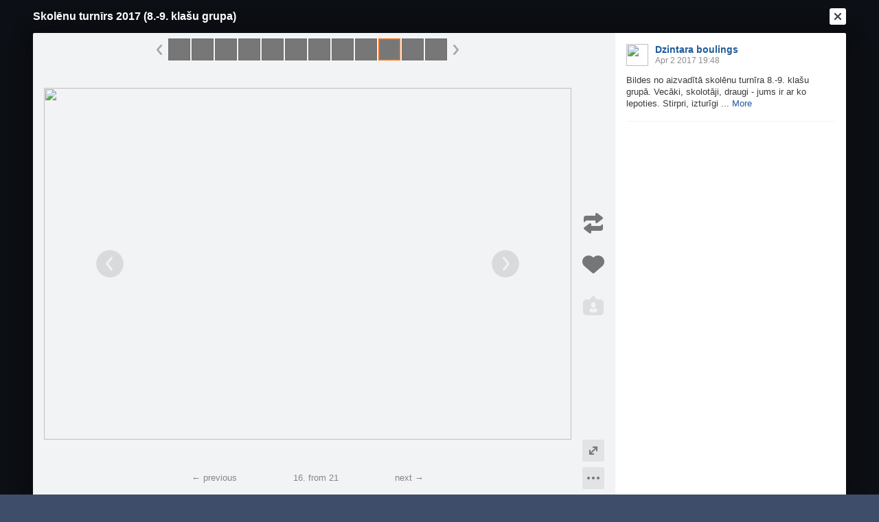

--- FILE ---
content_type: text/html; charset=utf-8
request_url: https://www.frype.com/dzintaraboulings/gallery/?pid=435059000
body_size: 11425
content:
<!DOCTYPE html>
<html id="draugiem" lang="en">
<head>
	<meta http-equiv="X-UA-Compatible" content="IE=edge" />
	<title>Skolēnu turnīrs 2017 (8.-9. klašu grupa) - Dzintara boulings &mdash; frype.com</title>
	<meta charset="UTF-8">
		<link rel="icon" href="/favicon.ico" type="image/x-icon" />
	<meta name="apple-mobile-web-app-title" content="frype.com" />
			<meta http-equiv="Content-Security-Policy" content="upgrade-insecure-requests" />
		<link rel="apple-touch-icon" href="/apple-touch-icon.png"/>
	<link rel="mask-icon" href="/draugiem.svg" color="#ff6600">
	<meta name="apple-itunes-app" content="app-id=415310996">	<meta name="theme-color" content="#ff6600" />
	<meta name="robots" content="noarchive" />
	<link rel="manifest" href="/notifications/manifest.json" />
    <meta property="og:type" content="website" />
	<meta name="description" content="Bildes no aizvadītā skolēnu turnīra 8.-9. klašu grupā. Vecāki, skolotāji, draugi - jums ir ar ko lepoties. Stirpri, izturīgi jaunieši ar milzu gribasspēku. Atbalstīsim ne tikai turnīrā, bet arī turpmākajās ikdienas gaitās!" /><meta property="og:description"  content="Bildes no aizvadītā skolēnu turnīra 8.-9. klašu grupā. Vecāki, skolotāji, draugi - jums ir ar ko lepoties. Stirpri, izturīgi jaunieši ar milzu gribasspēku. Atbalstīsim ne tikai turnīrā, bet arī turpmākajās ikdienas gaitās!" /><meta property="og:title" content="Skolēnu turnīrs 2017 (8.-9. klašu grupa) - Dzintara boulings" /><meta property="og:image" content="https://i0.ifrype.com/gallery/445c6f0637f1c665674c34d25bf87058/07/059/000/v1/ll_435059000.jpg" /><meta name="viewport" content="width=1100"><link rel="stylesheet" type="text/css" href="https://ifrype.com/v7707/css/new.rel.css" />
<link rel="stylesheet" type="text/css" href="https://ifrype.com/v7707/css/other.rel.css" />
<link rel="stylesheet" type="text/css" href="https://ifrype.com/v7707/css/97a6896e11.css" />
<link rel="stylesheet" type="text/css" href="https://ifrype.com/v8964/lapas/css/lapas.css" />
<link rel="stylesheet" type="text/css" href="https://ifrype.com/v6935/gallery/gallery.css" />
<link rel="stylesheet" type="text/css" href="https://ifrype.com/v7707/css/articles.css" />
<link rel="stylesheet" type="text/css" href="https://ifrype.com/v6466/friend/friend.css" />
<link rel="stylesheet" type="text/css" href="https://ifrype.com/v10311/js/uploader/uploader.css" />
<link rel="stylesheet" type="text/css" href="https://ifrype.com/v6935/gallery/gallery_upl.css" />
<link rel="stylesheet" type="text/css" href="https://ifrype.com/v6935/gallery/gallery_fs.css" />
<link rel="stylesheet" type="text/css" href="https://ifrype.com/v6935/gallery/gallery_stats.css" />
<link rel="stylesheet" type="text/css" href="https://ifrype.com/v7707/css/com.css" />
<link rel="stylesheet" title="Skin" type="text/css" href="https://ifrype.com/v7707/css/skin/1358205_0_1.css" />	<style type="text/css" media="screen, projector">
		#lt {width:240px;}
		#ct {width:820px;}
		#rt {width:0px;}
		#crtt {width: 820px;}

			</style>
	<script>
			window.onerror = function( error, file, line, col, err ){
				/*if( navigator.userAgent.toLowerCase().indexOf("google") > 0 ){
					body.innerHTML = [error, file, line].join(",");
					return;
				}*/
				clearTimeout( window.DraugiemJSErrorTimeout );
				var item = [ error, file, line ];
				if( err && err.stack ){
					item.push( err.stack );
				}
				onerror._errors.push(item);
				window.DraugiemJSErrorTimeout = setTimeout( function(){
					var rpc = new RPC("/rq/app.php");
					rpc.send(
						"jsErrorArray",
						{
							url:document.location.href,
							errors:onerror._errors
						},
						function(){
						}
					);
					onerror._errors = [];
				}, 1000 );
			};
			window.onerror._errors = [];
		</script><script type="text/javascript" src="https://ifrype.com/v20466/lang/en/xGlobal.js" crossorigin="anonymous" charset="utf-8"></script>
<script type="text/javascript" src="https://ifrype.com/v10311/js/base.js" crossorigin="anonymous" charset="utf-8"></script>
<script type="text/javascript" src="https://ifrype.com/v10311/js/common/common.rel.js" crossorigin="anonymous" charset="utf-8"></script>
<script type="text/javascript" src="https://ifrype.com/v7209/i/icons/svg/icons.rel.js" crossorigin="anonymous" charset="utf-8"></script>
<script type="text/javascript" src="https://ifrype.com/v10311/js/t/t.rel.js" crossorigin="anonymous" charset="utf-8"></script>
<script type="text/javascript" src="https://ifrype.com/v10013/api/struct.rel.js" crossorigin="anonymous" charset="utf-8"></script>
<script type="text/javascript" src="https://ifrype.com/v9092/say/js/say.rel.js" crossorigin="anonymous" charset="utf-8"></script>
<script type="text/javascript" src="https://ifrype.com/v10311/js/ca11493903.js" crossorigin="anonymous" charset="utf-8"></script>
<script type="text/javascript" src="https://ifrype.com/v20466/lang/en/xBiz.js" crossorigin="anonymous" charset="utf-8"></script>
<script type="text/javascript" src="https://ifrype.com/v20466/lang/en/xGal.js" crossorigin="anonymous" charset="utf-8"></script>
<script type="text/javascript" src="https://ifrype.com/v8964/lapas/js/business.js" crossorigin="anonymous" charset="utf-8"></script>
<script type="text/javascript" src="https://ifrype.com/v6935/gallery/js/gallery.rel.js" crossorigin="anonymous" charset="utf-8"></script>
<script type="text/javascript" src="https://ifrype.com/v10311/js/profile_cover.js" crossorigin="anonymous" charset="utf-8"></script>
<script type="text/javascript" src="https://ifrype.com/v10013/api/gallery.js" crossorigin="anonymous" charset="utf-8"></script>
<script type="text/javascript" src="https://ifrype.com/v10311/js/uploader/uploader.js" crossorigin="anonymous" charset="utf-8"></script>
<script type="text/javascript" src="https://ifrype.com/v6935/gallery/js/gallery_fs.js" crossorigin="anonymous" charset="utf-8"></script>
<script type="text/javascript" src="https://ifrype.com/v10311/js/comments.js" crossorigin="anonymous" charset="utf-8"></script>
	<script>
		D.setConst({"TIME":1769049276,"LANG":"en","ID":0,"DEV":false,"DEV_NAME":"","JS":7606,"CSS":5335,"ADS_JS":"ca11493903","DATE_TODAY":"20260122","domain":"frype.com","me":{"id":0,"name":false,"vname":false,"surname":false,"title":"Frype user","vtitle":" ","email":false,"url":"javascript:","age":false,"birthday":false,"nameday":false,"sex":false,"created":false,"hasImage":false,"image":{"icon":"https:\/\/ifrype.com\/i\/profile\/0\/i_1.png","small":"https:\/\/ifrype.com\/i\/profile\/0\/sm_1.png","gm":"https:\/\/ifrype.com\/i\/profile\/0\/ngm_1.png"},"adddata":[],"lvCitiesLocative":[],"type":-1,"aktitle":"Frype user","dattitle":"Frype user","isEmployee":false},"work":{"badge":"","active":false,"created":0,"url":"\/work\/"},"nonce":{"name":"nm_69718cbc354a2","value":"69718cbc354a3"},"UPL":"https:\/\/www.frype.com\/upl\/","VUPL":"https:\/\/www.frype.com\/video\/","ATTACHMENTS_UPLOAD_CLOSED":0,"ATTACHMENTS_DOWNLOAD_CLOSED":0,"ATTACH_UPL":"https:\/\/www.frype.com\/attach\/","ATTACH_DOWNLOAD":"https:\/\/www.frype.com\/attach\/","EMOV":9,"URL":"https:\/\/www.frype.com\/","ENV":"WWW","AUTOPLAY":true,"mySkinUrl":"https:\/\/ifrype.com\/v7707\/css\/skin\/0_0_11.css","versions":{"api":10013,"lang":20466,"account":8535,"ads":6720,"applications":8670,"bcard":6464,"become-anything":7660,"blogs":8698,"business":6398,"calendar":6439,"css":7707,"d":6620,"dr_aptauja":7952,"employees":6105,"events":8561,"forgot":5785,"friend":6466,"friends":6493,"gallery":6935,"games":8095,"gifts":6960,"groups":6899,"help":6284,"i":7209,"js":10311,"kid-approval":5925,"kino":6402,"kitties":7872,"lapas":8964,"main":6509,"messages":8837,"music":6474,"notifications":8209,"perkamkopalv":8366,"pic":7919,"places":7987,"quiz":8344,"radio":5763,"rate":6745,"restore":5401,"say":9092,"search":6396,"secure":5768,"service-worker.js":8177,"services":8691,"skins":6685,"sms":5801,"sodien":8786,"special":11923,"stats":7952,"stikeri":8343,"sveicues":7772,"talk":8572,"temp":8586,"tmp":5845,"tv-programma":6204,"visitors":8376,"work":6409,"ziedlejas":5605,"zinas":6034},"GALLERY_CLOSED":false,"MAIL_CLOSED":false,"HTTPS_SUPPORT":true,"BAH":"","EXT_NAME":"dzintaraboulings","fr":{"id":13368873,"type":4,"name":"Dzintara boulings","surname":"","title":"Dzintara boulings","url":"\/dzintaraboulings\/"},"LV":false,"RU":false,"EN":true,"HU":false});
D.PIMG = "https://ifrype.com/";
D.Biz.id = '13368873';D.Gallery.CLOSED = {
			0:false,
			1:false,
			2:false
		};
D.Gallery.UPL = "https://www.frype.com/upl/";
D.Gallery.VIDEO_UPL = "https://www.frype.com/video/";
D.Gallery.UID = 13368873;
D.Gallery.activeAlbum = {"id":65550142};
D.Gallery.activePicture = {"id":435059000};
	</script>
			<script>
		window.adblockTest1 = true;
		window.adblockTest2 = true;
	</script>
	<script src="https://ifrype.com/v10013/api/ads.adblock.js" crossorigin="anonymous" charset="utf-8"></script>
<script src="https://ifrype.com/v10013/api/ads/adblock.js" crossorigin="anonymous" charset="utf-8"></script>
	<script>
		window.hasAdblock = window.adblockTest1 || window.adblockTest2;
	</script>
</head>
<body class="langen Chrome mac dra_99039795">
<script type="text/javascript">
	D.loadSVGIcons()
</script>
<script>
	// T.CookieAlert.init();
</script>
<script>
if( !D.iframePerm("direct") ){
	document.body.style.display = 'none';
	D.iframePermLog("direct");
}
</script>
<div id="outermost">
		<div id="skinBg">
	<div id="skinFixed">
	<div id="skinTop">
    			<div id="content" class="radius10">
				<div id="header">
		
<a class="visuallyHidden" href="#ct">Pāriet uz saturu</a>
<div id="head">
	<div id="headings"> 
		<ul>
			<li id="logo">
				<a href="/"><img class="msPinSite" src="https://ifrype.com/i/logos/small_logo_new/en.svg" alt="frype.com" onerror="this.src='https://ifrype.com/i/logos/small_logo_new/en.png';this.onerror=function(){};" /></a>
			</li></ul>
</div>
<script>
D.onLoad("services", function(){
	if (!D.LV || !D.ID) {return;}
	mkE({
	    tag: "div",
	    className: "plusMacins",
	    onclick: function() {
	    	D.services.openBuyCreditsPopup();
	    	$.get("/stats/ping.php", {key:"topup_click"})
	    },
	    els: [
	    	{tag: "span", text: "Uzpildīt maciņu"}
	    ]
	}).append("topUp");
});
</script><div id="smallLoginForm"><form action="https://www.frype.com/secure/login/" name="login" method="post">
		<table style="float:right;position: relative;">
		<tr>
			<td align="right" style="vertical-align:middle; ">
                            </td>
			<td valign="top"><div id="f_17690492761"></div><script>
		(new T.Form.Input(T.Form.phpFix({"id":"email","name":"email","type":"email","value":"","defaultText":"E-mail","onfocus":"T.searchFieldOnfocus.call(this)","onblur":"T.searchFieldOnblur.call(this)","size":"small","caption":"","error":false,"datepicker":false,"disabled":false,"icon":false,"iconPos":"left"}))).replace("f_17690492761");
		</script></td>
			<td valign="top"><div id="f_17690492762"></div><script>
		(new T.Form.Input(T.Form.phpFix({"id":"password","name":"password","type":"password","onkeypress":"return capsLock(event)","defaultText":"Password","onfocus":"T.searchFieldOnfocus.call(this)","onblur":"T.searchFieldOnblur.call(this)","size":"small","caption":"","error":false,"datepicker":false,"disabled":false,"icon":false,"iconPos":"left","value":""}))).replace("f_17690492762");
		</script></td>
						<td valign="top"><div id="button17690492761"></div><script>
			(new T.Form.Button(T.Form.phpFix({"name":"login","color":"link","type":"submit","stretch":false,"class":false,"size":false,"badge":false,"caption":"Login","href":false,"onclick":false}))).replace("button17690492761");
		</script></td>
			<td valign="top" class="register-link"><div><a href="/stats/click.php?key=small_form_reg&url=%2Fregister%2F" id="loginRegister">Register</a></div></td>							<td valign="top">
					<div class="oauth">
						<span>Or login with</span>
													<a href="/secure/auth/google?client=www&redirect=%2Fdzintaraboulings%2Fgallery%2F%3Fpid%3D435059000"
								 alt="google.com"
								 rel="nofollow"
								 class="oauth-google"></a>
																			<a href="/secure/auth/inbox?client=www&redirect=%2Fdzintaraboulings%2Fgallery%2F%3Fpid%3D435059000"
								 alt="inbox.lv"
								 rel="nofollow"
								 class="oauth-inbox"></a>
											</div>
				</td>
					</tr>
	</table>
<input name="redir" value="/dzintaraboulings/gallery/?pid=435059000" type="hidden" /><input name="lang" value="en" type="hidden" /><input name="domain" value="www.frype.com" type="hidden" /><input name="hash" value="97ec10afe80ef03682797d1537ea4d2c" type="hidden" /><input name="js" id="loginJS" type="hidden" /><input name="flash" id="loginFlash" type="hidden" /><input name="res" id="loginRes" type="hidden" /><input name="ajax" id="loginAjax" type="hidden" /><input name="stk" id="loginStk" type="hidden" /><input name="mobile" id="loginMobile" type="hidden" /><input name="fb" id="loginFB" type="hidden" /><input name="tz" id="loginTz" type="hidden" /><script type="text/javascript">
document.getElementById('loginJS').value = '1';
document.getElementById('loginFlash').value = String( GetSwfVer() ).replace( /,/g, '.' );
document.getElementById('loginRes').value = screen.width + 'x' + screen.height;
$.ajax( {
	url:'/rq/check_ajax.html',
	type:'GET',
	success:function(){
		document.getElementById('loginAjax').value = 1;
	}
} );
document.getElementById('email').onkeyup = function(){
	try {
		var currentType = this.type;
		var newType = /^\d+$/.test( this.value ) ? 'text' : 'email';
		if ( currentType != newType ) {
			this.type = newType;
			this.blur();
			this.focus();
			var value = this.value;
			this.value = '';
			this.value = value;
		}
	} catch (e) {}
};
if( window.localStorage ){
	var ks = [];
	for( var i = 0; i < window.localStorage.length; ++ i ){
		var k = window.localStorage.key(i);
		if( k[0] != '_' || k[1] != 's' ){
			continue;
		}
		ks.push(k);
	}
	document.getElementById('loginStk').value = ks.join(',');
}
if( D.browser.mobile ){
	document.getElementById('loginMobile').value = '1';
}
try {
	document.getElementById('loginTz').value = Intl.DateTimeFormat().resolvedOptions().timeZone;
} catch(e) {}
$(document).ready(function() {
	if(document.login){
		if(document.login.email.getAttribute('defaulttext')){
			T.searchFieldOnblur.call(document.login.email);
			T.searchFieldOnblur.call(document.login.password);
		} else {
			try{
				if(document.login.email.value){
					document.login.password.focus();
				} else {
					document.login.email.focus();
				}
			}catch(e){}
		}
	}
});

function capsLock(e){
	var keycode = e.keyCode?e.keyCode:e.which;
	var shift = e.shiftKey?e.shiftKey:((keycode == 16)?true:false);
	var caps = document.getElementById('capsLock');
	if(caps){
		if((keycode >= 65 && keycode <= 90) && !shift || (keycode >= 97 && keycode <= 122) && shift){
			caps.innerHTML =  D.Lang.get( 'caps_lock', 'xGlobal' );
		} else {
			caps.innerHTML = '';
		}
	}
}
// $(function(){
// 	D.Arva.init();
// });
</script>
</form>
<script>
if(window.location.protocol === 'https:' && T.CookieAlert && T.CookieAlert.closed() ){
	window.fbAsyncInit = function() {
		FB.init({
			appId:'444992908975622',
			xfbml:true,
			version:'v2.8',
			cookie:true
		});
		FB.getLoginStatus( function(re){
			if( D.DEV ){
				D.log(re);
			}
			if( re.status == 'connected' && re.authResponse && re.authResponse.userID ){
				document.getElementById('loginFB').value = re.authResponse.userID;
			}
			if( re.status == 'not_authorized' ){
				document.getElementById('loginFB').value = '2';
			}
		} );
	};
	(function(d, s, id){
		 var js, fjs = d.getElementsByTagName(s)[0];
		 if (d.getElementById(id)) {return;}
		 js = d.createElement(s); js.id = id;
		 js.src = "//connect.facebook.net/en_US/sdk.js";
		 fjs.parentNode.insertBefore(js, fjs);
	 }(document, 'script', 'facebook-jssdk'));
}
</script>
</div></div><style>
@keyframes badgeHighlightAnim {
		from {
            border-radius: 50%;
            transform: scale(.5);
		}
}
.badgeHighlight{
    animation: badgeHighlightAnim .5s cubic-bezier(.56,1.44,.7,1.95) backwards .3s;
}
</style>
<div id="menuContainer" role="navigation">
	<div id="menuWrap">
		<table id="menu" cellspacing="0">
			<tr>
				<td class="first" id="menuHome">
                    <a aria-label="draugiem.lv" class="home" href="/" rel="home"><svg class="svg-icon svg-icon-home svg-icon-24 svg-icon-solid"><use xlink:href="#icon-home"></use></svg></a>
                </td>
																<td id="menuGallery">
					<a href="/gallery/" class="" rel="gallery">Galleries</a>
				</td>
				<td id="menuApp">
					<a href="/applications/" class="" rel="applications">Applications</a>
				</td>
				<td id="menuGroups">
					<a href="/groups/" class="" rel="groups">
						Groups					</a>
				</td>
				<td id="menuLapas">
					<a href="/lapas/" class="" rel="pages">Pages</a>
				</td>
				<td id="menuRate">
					<a href="/rate/" class="" rel="rate">Top</a>				</td>
								<td id="menuEvents">
					<a href="/events/" rel="events" class="">
						Events					</a>
				</td>
												<td id="menuVisitors">
					<a href="/visitors/" rel="visitors" class="">Visitors</a>
				</td>
				<td id="menuFriends">
					<a href="/friends/" class=""
						 rel="friends">Friends</a>
				</td>
								<td id="menuBlogs">
					<a href="/blogs/" class="" rel="blogs">Blogs</a>
				</td>
								<td id="menuMessages">
					<a href="/messages/" class="" rel="messages">Messages					</a>
				</td>
				<td id="menuSearch" class="last">
					<a class="search" aria-label="Search" href="#" onmousedown="D.Search.toggle(); return false;" onclick="return false;"><svg class="svg-icon svg-icon-search svg-icon-24 svg-icon-solid"><use xlink:href="#icon-search"></use></svg></a>
				</td>
			</tr>
		</table>
		<div id="dropdown" class="radius3bottom"></div>
		<div id="searchAutocomplete" class="radius3bottom">
			<div id="f_17690492763"></div><script>
		(new T.Form.Input(T.Form.phpFix({"class":"filterSearcher","id":"globalSearch","name":"search","autocomplete":"off","onkeydown":"return D.Search.keyPress(event)","onblur":"D.Search.toggle();","size":"small","caption":"","type":"text","error":false,"datepicker":false,"disabled":false,"icon":false,"iconPos":"left","value":""}))).replace("f_17690492763");
		</script>			<div id="searchResults"></div>
		</div>
		<div id="profileNewsDropdown" class="radius3bottom" tabindex="-1">
			<div id="profileNewsDropdownContainer" class="loading">
				<div class="sk-fading-circle">
					<div class="sk-circle1 sk-circle"></div>
					<div class="sk-circle2 sk-circle"></div>
					<div class="sk-circle3 sk-circle"></div>
					<div class="sk-circle4 sk-circle"></div>
					<div class="sk-circle5 sk-circle"></div>
					<div class="sk-circle6 sk-circle"></div>
					<div class="sk-circle7 sk-circle"></div>
					<div class="sk-circle8 sk-circle"></div>
					<div class="sk-circle9 sk-circle"></div>
					<div class="sk-circle10 sk-circle"></div>
					<div class="sk-circle11 sk-circle"></div>
					<div class="sk-circle12 sk-circle"></div>
				</div>
			</div>
		</div>
	</div>
	<div id="submenu"></div>
</div>
<script>
$(function(){
	D.bounceStats();
});
</script>
</div>
		<div id="container">
		<div id="tt"></div><div id="lt"><div class="ProfileMainImage">
	<a href="/dzintaraboulings/">
		<img src="https://i3.ifrype.com/business/368/873/v1373525810/ngm_13368873.jpg" alt="Dzintara boulings" />
	</a>
		</div>
<h1 class="profileTitle">
	<a href="/dzintaraboulings/">Dzintara boulings</a>
</h1>
<div id="followaBox"><div id="button17690492762"></div><script>
			(new T.Form.Button(T.Form.phpFix({"size":"large","icon":"plus","color":"submit","type":"link","stretch":false,"class":false,"name":false,"badge":false,"caption":"Become a fan","href":"javascript:;","onclick":"D.focusSmallLogin({ text: 'In order to make this action, you have to login!' });"}))).replace("button17690492762");
		</script></div><ul class="sideMenu  " ><li class="  "><div class="homeIcon" ><a href="/dzintaraboulings/firstpage/index">Sākumlapa</a></div></li><li class="  "><div class="blogIcon" ><a href="/dzintaraboulings/news/index">Jaunumi</a></div></li><li class="  "><div class="pagesIcon" ><a href="/dzintaraboulings/pages/35657">&quot;Dzintara boulings&quot; piedāvā</a></div></li><li class="  "><div class="pagesIcon" ><a href="/dzintaraboulings/pages/35356">Darba laiks</a></div></li><li class="  "><div class="pagesIcon" ><a href="/dzintaraboulings/pages/35459">Cenas</a></div></li><li class="activeMenu  "><div class="galleryIcon" ><a href="/dzintaraboulings/gallery/index">Galerija</a></div></li><li class="  "><div class="pagesIcon" ><a href="/dzintaraboulings/pages/35502">Noteikumi</a></div></li><li class="  "><div class="contactsIcon" ><a href="/dzintaraboulings/contacts/index">Kontakti</a></div></li><li class="  "><div class="pagesIcon" ><a href="/dzintaraboulings/pages/35505">Boulinga vēsture</a></div></li><li class="  "><div class="no-icon" ><a href="/dzintaraboulings/api/konkursi">Konkursi</a></div></li><li class="  "><div class="favoritesIcon" ><a href="/dzintaraboulings/pageevents/">Events</a></div></li></ul><div class="sep"><div class="line"></div></div><script>function doSayMouseDown(){try{sayMouseDown();}catch(e){}}</script><script>function doSayMouseUp(){try{sayMouseUp();}catch(e){}}</script><div class="sayRecommendButton sayRecommendButton-portal" onclick="D.Say.recommend(&quot;Dzintara boulings&quot;,&quot;https:\/\/www.frype.com\/dzintaraboulings\/&quot;, &quot;&quot;, &quot;&quot;,false,this,{&quot;picUrl&quot;:&quot;https:\/\/i3.ifrype.com\/business\/368\/873\/v1373525810\/ll_13368873.jpg&quot;});return false;" onmousedown="doSayMouseDown();" onmouseup="doSayMouseUp();" href="javascript:">
<div>Share</div></div><div class="sep"><div class="line"></div></div>
			<div id="f2c4df097f" class="mAds"></div>
			<script type="text/javascript">
				var adsReady = function() {
					D.Ads.MiniAds.createItem({"id":"f2c4df097f","placeId":8,"placeType":"galmenu","containerTheme":"default","itemCount":2,"classNames":"","lateInit":false,"previewData":[],"previewScrollInto":true,"showAddAd":true,"ribbon":"","needSep":false,"skipFixed":false});
				};
				D.onLoad( "Ads", adsReady );
			</script><style>
    #leftFooter {
        width: 240px;
        position: relative;
        font-size: 12px;
        line-height: 17px;
        padding-top: 10px;
        background: #ffffff;
    }
    #leftFooter.fixed {
        position: fixed;
        z-index: 1;
    }
    #leftFooter .footerItems a {
        color: #8e8e8e;
    }
    #leftFooter .footerMore a {
        color: #8e8e8e;
    }
    #leftFooter .footerItems a::after {
        content: '\00a0\00b7\00a0';
        display: inline-block;
        font-weight: 600;
    }
    #leftFooter .footerItems a:nth-child(5)::after {
        content: '';
    }
    #leftFooter .footerItems span a::after {
        content: '';
        display:inline-block;
        font-weight: 600;
    }
    #leftFooter .footerItems span a:first-child::before {
        content: '\00a0\00a0\00b7\00a0';
        display:inline-block;
        font-weight: 600;
    }
    #leftFooter .footerItems a:nth-child(7)::after {
        content: '';
    }

    .arrow-down {
        width: 0;
        height: 1px;
        border-left: 3px solid transparent;
        border-right: 3px solid transparent;
        display: inline-block;
        border-top: 4px solid #aeaeae;
        margin-left: 2px;
    }
    .dr-grupa {
        background: url(/main/img/footer/img_draugiem_grupa_new@2x.png) no-repeat;
        width: 135px;
        height: 20px;
        background-size: 135px auto;
        margin-top: 10px;
        margin-bottom: 8px;
    }
    #footerLeftCopyright {
        color: #8e8e8e;
    }
    #leftFooter span.badge {
        border-radius: 3px 3px 3px 3px;
        color: rgb(255, 255, 255) !important;
        display: inline-block;
        font-size: 10px;
        line-height: 13px;
        padding: 1px 6px;
        text-align: center;
        text-shadow: none;
        background-color: rgb(167, 167, 167);
        margin-left: 4px;
    }
</style>
<div id="leftFooter" role="footer">

</div>
<script>
    var LeftFooter = function(node) {
        this.node = node?node:document.getElementById('leftFooter');
        this.isOpen = false;
    };
    LeftFooter.prototype.init = function() {
        this.drawMenu();
    };
    LeftFooter.prototype.drawChoices = function() {
        var opt;
        if( this.isOpen ) {
            this.isOpen = false;
            if(!dd) {
                return false;
            }
            dd.toggle();
        }

        this.isOpen = true;

        var dd = new T.Options;
        opt = new T.Options.Item( {
            caption: 'API',
            onclick:D.closure( this, function() {
                window.location.href = '/stats/click.php?key=footer_developers_left&url='+encodeURIComponent('/applications/dev/');
            })
        } );
        dd.addItem(opt);
		if ( D.LV ) {
			opt = new T.Options.Item( {
				caption: 'About us',
				onclick:D.closure( this, function() {
					window.location.href = '/stats/click.php?key=footer_employees_left&url='+encodeURIComponent('/employees/');
				} )
			} );
			dd.addItem(opt);
		}
        opt = new T.Options.Item( {
            caption: 'Terms of use',
            onclick:D.closure( this, function() {
                window.location.href = '/stats/click.php?key=footer_rules_left&url='+encodeURIComponent('/help/?tab=3');
            } )
        } );
        dd.addItem(opt);
				opt = new T.Options.Item( {
					caption: 'Privacy',
					onclick:D.closure( this, function() {
						window.location.href = '/stats/click.php?key=footer_privacy_left&url='+encodeURIComponent('/help/?tab=10');
					} )
				} );
				dd.addItem(opt);
        addClassName(dd.node, 'up');
        addClassName(dd.node, 'up');
        dd.node.style.right = '59px';
        dd.node.style.top = '-72px';
        dd.append(this.drawChoicesNode);
        //dd.toggle( this.leftFooter );
    };
    LeftFooter.prototype.drawMenu = function() {
        this.leftFooter = mkE({
            tag: 'span',
            className: 'footerItems',
            els: [
                {
                    tag: 'a',
                    href: '/stats/click.php?key=footer_services_left&url='+encodeURIComponent('/services/'),
                    className: 'item',
                    text: 'Frype.com services'
                },
				D.LV ? {
                    tag: 'a',
                    href: '/stats/click.php?key=footer_mobile_left&url='+encodeURIComponent('/help/?tab=5'),
                    className: 'item',
                    text: 'Mobile version'
                } : null,
                {
                    tag: 'a',
                    href: '/stats/click.php?key=footer_help_left&url='+encodeURIComponent('/help/'),
                    className: 'item',
                    text: 'Help'
                },
                {
                    tag: 'a',
                    href: '/stats/click.php?key=footer_help_left&url='+encodeURIComponent('/help/?tab=6'),
                    className: 'item',
                    text: 'Contact'
                },
                {
                    tag: 'a',
                    href: '/stats/click.php?key=footer_ads_left&url='+encodeURIComponent('/ads/'),
                    className: 'item',
                    text: 'Advertising'
                },
                T.clear(),
                {
                    tag: 'a',
                    href: '/stats/click.php?key=footer_work_left&url='+encodeURIComponent('/work/'),
                    className: 'item',
                    text: 'Work'
                },
                {
                    tag: 'span',
                    className: 'badge ',
                    text: ''
                },
                {
                    tag: 'span',
                    els: [
                        {
                            tag: 'a',
                            href: 'javascript:',
                            className: 'item',
							text: 'More',
                            onclick:D.closure( this, this.drawChoices )
                        },
                        this._optIconNode = mkE({
                            tag:'a',
                            className:'SIcon optionsSIcon icnUp',
                            onclick:D.closure( this, this.drawChoices )
                        })
                    ]
                },
                this.drawChoicesNode = mkE({
                    tag: 'div'
                })

            ]
        }).append(this.node);
        mkE({
            tag: 'a',
            attr: {
                target: '_blank'
            },
            href: 'http://draugiemgroup.com/',
            els: [
                {
                    tag: 'div',
                    className: 'dr-grupa'
                }
            ]
        }).append(this.node);
        mkE({
            tag: 'div',
            id: 'footerLeftCopyright',
            innerHTML: '<p>&copy; 2004 - 2026 Frype.com</p>'
        }).append(this.node);

    }
        new LeftFooter().init();
    
		$( function(){
		if ((window.innerHeight + window.scrollY) >= document.body.offsetHeight) {
			// you're at the bottom of the page
		}

		if( D.browser.mobile ){
			return;
		}
		if( D.browser.name == 'Explorer' && D.browser.version < 9 ){
			return;
		}
		var q = $(window);
		var leftFooter = document.getElementById('leftFooter');
		var skinFoot = document.getElementById('skinFoot'); //Skina footeris augstuma noteiksanai
		if( !leftFooter ){
			return;
		}

		var pos2 = function(){
			if( !leftFooter._cont ){
				leftFooter._cont = true;
				var _cont = mkE( {
					tag:'div',
					style:{
						height:leftFooter.offsetHeight + 'px'
					}
				} );
				D.insertBefore( _cont, leftFooter );
				_cont.appendChild(leftFooter);
			}
			var poss = D.position(leftFooter.parentNode);
			//console.log('SKin foot: '+skinFoot.offsetHeight);
			if( q.scrollTop() && q.scrollTop() > poss.top - window.innerHeight+100 ){
				//console.log( ((window.innerHeight + window.scrollY) - (document.body.offsetHeight - (skinFoot.offsetHeight-35))) );
				if( ((window.innerHeight + window.scrollY) - (document.body.offsetHeight - (skinFoot.offsetHeight-35))) >= 0 ) {
					leftFooter.style.bottom = ((window.innerHeight + window.scrollY) - (document.body.offsetHeight - (skinFoot.offsetHeight+10)))+'px';
				} else {
					leftFooter.style.bottom = (document.getElementById('marquee') ? '40px' : '10px');
				}
				if( leftFooter._fixed ){
					return;
				}
				leftFooter._fixed = true;
				leftFooter.style.bottom = (document.getElementById('marquee') ? '40px' : '10px');
				addClassName( leftFooter, 'fixed' );
				return;
			}
			if( leftFooter._fixed ){
				leftFooter._fixed = false;
				removeClassName( leftFooter, 'fixed' );
				leftFooter.style.bottom = 0;
			}
		};
		q.scroll(pos2);
		pos2();
	} );
	</script>
</div><div id="ctrt"><div id="ct"><div id="galleryCT" class="galleryTab1">
<script type="text/javascript">
//<![CDATA[
D.Gallery.CLOSED = {
			0:false,
			1:false,
			2:false
		};
D.Gallery.UPL = "https://www.frype.com/upl/";
D.Gallery.VIDEO_UPL = "https://www.frype.com/video/";
D.Gallery.UID = 13368873;
D.Gallery.activeAlbum = {"id":65550142};
D.Gallery.activePicture = {"id":435059000};

//]]>
</script><script>
document.onkeydown = D.Gallery.keyDown;
</script>
<div class="clear"></div><ul class=" inlineList iconListNew"></ul><div class="galleryAlbumTitle galleryAlbumTitleEmoji">Skolēnu turnīrs 2017 (8.-9. klašu grupa)</div><p class="galleryCounts color2">21 photos • Apr&nbsp; 2 2017 22:47</p><div class="galleryExtra" id="galleryExtra"></div>	<script>
		var metaText = D.Gallery.metaText([]);
		if ( metaText ) {
			metaText.append( document.getElementById('galleryExtra') );
		}
	</script>
	<ul class="inlineList galleryPicThumbs"><li><a data-id="435058920" href="?pid=435058920" onclick="return D.GalleryFS.open({&quot;pid&quot;:435058920,&quot;showDeleted&quot;:false});" class="radius3 galleryType0">
			<img class="radius3" src="https://i0.ifrype.com/gallery/3614e435bbeb84cf749c25a4bbbadea4/01/058/920/v1/ngm_435058920.jpg" /><div class="picOverlay inactive radius3bottom">Bildes no aizvadītā&hellip;</div></a></li><li><a data-id="435058929" href="?pid=435058929" onclick="return D.GalleryFS.open({&quot;pid&quot;:435058929,&quot;showDeleted&quot;:false});" class="radius3 galleryType0">
			<img class="radius3" src="https://i9.ifrype.com/gallery/9d399b9facad67fda1f432390099b419/01/058/929/v1/ngm_435058929.jpg" /><div class="picOverlay inactive radius3bottom">Bildes no aizvadītā&hellip;</div></a></li><li><a data-id="435058935" href="?pid=435058935" onclick="return D.GalleryFS.open({&quot;pid&quot;:435058935,&quot;showDeleted&quot;:false});" class="radius3 galleryType0">
			<img class="radius3" src="https://i5.ifrype.com/gallery/095ee02cc80a02faae18e2cc9d09d275/07/058/935/v1/ngm_435058935.jpg" /><div class="picOverlay inactive radius3bottom">Bildes no aizvadītā&hellip;</div></a></li><li><a data-id="435058941" href="?pid=435058941" onclick="return D.GalleryFS.open({&quot;pid&quot;:435058941,&quot;showDeleted&quot;:false});" class="radius3 galleryType0">
			<img class="radius3" src="https://i1.ifrype.com/gallery/61d6e73dc624ddcc607c6facaa541143/01/058/941/v1/ngm_435058941.jpg" /><div class="picOverlay inactive radius3bottom">Bildes no aizvadītā&hellip;</div></a></li><li><a data-id="435058948" href="?pid=435058948" onclick="return D.GalleryFS.open({&quot;pid&quot;:435058948,&quot;showDeleted&quot;:false});" class="radius3 galleryType0">
			<img class="radius3" src="https://i8.ifrype.com/gallery/552fbc4a34dd4bca88bb0de3ee861084/07/058/948/v1/ngm_435058948.jpg" /><div class="picOverlay inactive radius3bottom">Bildes no aizvadītā&hellip;</div></a></li><li><a data-id="435058952" href="?pid=435058952" onclick="return D.GalleryFS.open({&quot;pid&quot;:435058952,&quot;showDeleted&quot;:false});" class="radius3 galleryType0">
			<img class="radius3" src="https://i2.ifrype.com/gallery/d018867ed3fb7f82a90f08cfb57d620f/01/058/952/v1/ngm_435058952.jpg" /><div class="picOverlay inactive radius3bottom">Bildes no aizvadītā&hellip;</div></a></li><li><a data-id="435058957" href="?pid=435058957" onclick="return D.GalleryFS.open({&quot;pid&quot;:435058957,&quot;showDeleted&quot;:false});" class="radius3 galleryType0">
			<img class="radius3" src="https://i7.ifrype.com/gallery/4b1b70a806d427c137b9beb8de09ffdf/01/058/957/v1/ngm_435058957.jpg" /><div class="picOverlay inactive radius3bottom">Bildes no aizvadītā&hellip;</div></a></li><li><a data-id="435058961" href="?pid=435058961" onclick="return D.GalleryFS.open({&quot;pid&quot;:435058961,&quot;showDeleted&quot;:false});" class="radius3 galleryType0">
			<img class="radius3" src="https://i1.ifrype.com/gallery/9ac7234202cccfc5aaea89fb4680a8f3/07/058/961/v1/ngm_435058961.jpg" /><div class="picOverlay inactive radius3bottom">Bildes no aizvadītā&hellip;</div></a></li><li><a data-id="435058967" href="?pid=435058967" onclick="return D.GalleryFS.open({&quot;pid&quot;:435058967,&quot;showDeleted&quot;:false});" class="radius3 galleryType0">
			<img class="radius3" src="https://i7.ifrype.com/gallery/4347dfd151ecb34f3a641102ab8a4388/07/058/967/v1/ngm_435058967.jpg" /><div class="picOverlay inactive radius3bottom">Bildes no aizvadītā&hellip;</div></a></li><li><a data-id="435058970" href="?pid=435058970" onclick="return D.GalleryFS.open({&quot;pid&quot;:435058970,&quot;showDeleted&quot;:false});" class="radius3 galleryType0">
			<img class="radius3" src="https://i0.ifrype.com/gallery/a7d156be375f462f4b91272e4a6ee01a/01/058/970/v1/ngm_435058970.jpg" /><div class="picOverlay inactive radius3bottom">Bildes no aizvadītā&hellip;</div></a></li><li><a data-id="435058971" href="?pid=435058971" onclick="return D.GalleryFS.open({&quot;pid&quot;:435058971,&quot;showDeleted&quot;:false});" class="radius3 galleryType0">
			<img class="radius3" src="https://i1.ifrype.com/gallery/7df2b885642d2d2cc433761cd88d5708/07/058/971/v1/ngm_435058971.jpg" /><div class="picOverlay inactive radius3bottom">Bildes no aizvadītā&hellip;</div></a></li><li><a data-id="435058980" href="?pid=435058980" onclick="return D.GalleryFS.open({&quot;pid&quot;:435058980,&quot;showDeleted&quot;:false});" class="radius3 galleryType0">
			<img class="radius3" src="https://i0.ifrype.com/gallery/a21541cedd2e25bc42794856b59237f7/07/058/980/v1/ngm_435058980.jpg" /><div class="picOverlay inactive radius3bottom">Bildes no aizvadītā&hellip;</div></a></li><li><a data-id="435058984" href="?pid=435058984" onclick="return D.GalleryFS.open({&quot;pid&quot;:435058984,&quot;showDeleted&quot;:false});" class="radius3 galleryType0">
			<img class="radius3" src="https://i4.ifrype.com/gallery/ac147e2f5d24a2bdb36a9bad8eae823d/01/058/984/v1/ngm_435058984.jpg" /><div class="picOverlay inactive radius3bottom">Bildes no aizvadītā&hellip;</div></a></li><li><a data-id="435058989" href="?pid=435058989" onclick="return D.GalleryFS.open({&quot;pid&quot;:435058989,&quot;showDeleted&quot;:false});" class="radius3 galleryType0">
			<img class="radius3" src="https://i9.ifrype.com/gallery/97d689ba2b6fb2cab0c727a0003c40ce/07/058/989/v1/ngm_435058989.jpg" /><div class="picOverlay inactive radius3bottom">Bildes no aizvadītā&hellip;</div></a></li><li><a data-id="435058994" href="?pid=435058994" onclick="return D.GalleryFS.open({&quot;pid&quot;:435058994,&quot;showDeleted&quot;:false});" class="radius3 galleryType0">
			<img class="radius3" src="https://i4.ifrype.com/gallery/9618b76e07b5d5226809ba9768f8fa13/07/058/994/v1/ngm_435058994.jpg" /><div class="picOverlay inactive radius3bottom">Bildes no aizvadītā&hellip;</div></a></li><li><a data-id="435059000" href="?pid=435059000" onclick="return D.GalleryFS.open({&quot;pid&quot;:435059000,&quot;showDeleted&quot;:false});" class="radius3 galleryType0">
			<img class="radius3" src="https://i0.ifrype.com/gallery/4a93d748fb0fce33ce89234f6b90ff76/07/059/000/v1/ngm_435059000.jpg" /><div class="picOverlay inactive radius3bottom">Bildes no aizvadītā&hellip;</div></a></li><li><a data-id="435059006" href="?pid=435059006" onclick="return D.GalleryFS.open({&quot;pid&quot;:435059006,&quot;showDeleted&quot;:false});" class="radius3 galleryType0">
			<img class="radius3" src="https://i6.ifrype.com/gallery/069dd533f3e744f6a60b111406aed090/07/059/006/v1/ngm_435059006.jpg" /><div class="picOverlay inactive radius3bottom">Bildes no aizvadītā&hellip;</div></a></li><li><a data-id="435059009" href="?pid=435059009" onclick="return D.GalleryFS.open({&quot;pid&quot;:435059009,&quot;showDeleted&quot;:false});" class="radius3 galleryType0">
			<img class="radius3" src="https://i9.ifrype.com/gallery/e69540d90c61fa656b659f129205d716/01/059/009/v1/ngm_435059009.jpg" /><div class="picOverlay inactive radius3bottom">Bildes no aizvadītā&hellip;</div></a></li><li><a data-id="435059022" href="?pid=435059022" onclick="return D.GalleryFS.open({&quot;pid&quot;:435059022,&quot;showDeleted&quot;:false});" class="radius3 galleryType0">
			<img class="radius3" src="https://i2.ifrype.com/gallery/6af57abd17f4ca8670ebabdf3ea6d28c/01/059/022/v1/ngm_435059022.jpg" /><div class="picOverlay inactive radius3bottom">Bildes no aizvadītā&hellip;</div></a></li><li><a data-id="435059025" href="?pid=435059025" onclick="return D.GalleryFS.open({&quot;pid&quot;:435059025,&quot;showDeleted&quot;:false});" class="radius3 galleryType0">
			<img class="radius3" src="https://i5.ifrype.com/gallery/62e2b44a022bd21638ec807f8c94d929/01/059/025/v1/ngm_435059025.jpg" /><div class="picOverlay inactive radius3bottom">Bildes no aizvadītā&hellip;</div></a></li></ul><script>$(".galleryAlbumTitleEmoji, .galleryPicThumbs .picOverlay, #breadCrumb li.last").each(function(i, el){D.smileyReplace(el);});</script><div id="more1769049276_3" class="more" style="clear:both"></div><script>
			var more = new T.More({"pg":1,"pgs":2,"url":"\/gallery\/rq\/album.php?pid=435059000","pgLimit":10,"offset":10,"caption":"More","id":"more1769049276_3"});
		</script><div class="sayList">
	<div class="galleryAlbumOptions commentContent options" id="albumOptionsCont"></div>
</div>
<script>
	var galleryComments = null;

	var likePar = new D.SayItem.Like.Par();
	likePar.id = 65550142;
	likePar.type = 37;
	likePar.likes = 0;
	likePar.likeProfiles = [];
	likePar.uid = D.ID;
	var galleryAlbumLike = new D.SayItem.Like(likePar).append( document.getElementById('albumOptionsCont') );

	var rightCont = mkE({
		tag: 'div',
		className: 'rightCont'
	}).append( document.getElementById('albumOptionsCont') );
	var recPar = new D.SayItem.Recommend.Par();
	recPar.id = 1711008342;
	recPar.recommends = 0;
	recPar.recommendProfiles = [];
	recPar.uid = D.ID;
	var galleryAlbumRecommend = new D.SayItem.Recommend(recPar).append( rightCont );

	var profileSwitchPar = new D.SayItem.ProfileSwitch.Par();
	profileSwitchPar.setOnChange( function( profile ) {
		galleryAlbumLike.setUid( profile.id );
		galleryAlbumRecommend.setUid( profile.id );
		if ( galleryComments ) {
			galleryComments._form._profilesSelect.value( profile.id );
			galleryComments._form.onProfileChange();
		}
	});
	new D.SayItem.ProfileSwitch(profileSwitchPar).append( rightCont );
</script>
<div class="clear"></div><div id="comments_52_65550142_1769049276"></div>
		<script>
			D.onLoad( "Comments", function(){
				var comments = new D.Comments({"type":52,"id":65550142,"maxLength":2000,"rtKey":"com_52_65550142_32af772","_nodeId":"comments_52_65550142_1769049276","h":3,"title":"Comments","placeHolder":"","canAdd":false,"canReply":false,"fid":13368873,"editor":false,"profiles":[],"isBanned":0,"lastSeen":0,"order":"ASC","canOrder":false,"hideTitle":false,"compactCommentBox":false,"compactCommentBoxSuccHeading":"","compactCommentBoxSuccDescription":"","canRate":false,"topComments":[],"emptyText":"","likeType":23,"dislikeType":24,"disableShowNewAnimation":false,"disableBackNext":false,"DS":"7feafd89b6a3dc2d3e65c864c1b5109c","galOwner":0,"galOwnerTitle":"","canTrack":false,"formOnTop":false,"hideProfiles":true});
				comments.show({"pgs":0,"count":0,"users":[],"items":null},true);
window.galleryComments = comments;} );
		</script>	<script>
		D.onLoad(['Gallery', 'GalleryFS', 'Comments'], function() {
			D.GalleryFS.open({"pid":435059000});
		});
	</script>
	</div><!-- #galleryCT -->

</div></div>		</div>
		<div id="footer">    <script>
        addClassName( document.body, 'hideFooter' );
    </script>
    <div id="footerLinks"><div class="items"><a href="/stats/click.php?key=from_footer_iep&url=%2Fmisterions" target="" class="">Iepazīšanās</a> <a href="/stats/click.php?key=footer_help&url=%2Fhelp%2F" target="" class="">Help</a> <a href="/stats/click.php?key=footer_help&url=%2Fhelp%2F%3Ftab%3D6" target="" class="">Contact</a> <a href="/stats/click.php?key=footer_rules&url=%2Fhelp%2F%3Ftab%3D3" target="" class="">Terms of use</a> <a href="/stats/click.php?key=footer_privacy&url=%2Fhelp%2F%3Ftab%3D10" target="" class="">Privacy</a></div><a class="dr-grupa" href="http://draugiemgroup.com/" target="_blank"></a><div id="footerCopyright">&copy; 2004 - 2026 Frype.com</div></div></div>
	</div>



    <div id="skinFootWrap">
        <div id="skinFoot"></div>
    </div>

	</div>
	</div>
	</div>
</div>

<div id="chatContent"></div>	<script>
	if (D.Ads && D.Ads.MiniAds && ! D.Ads.MiniAds._init) {
				D.Ads.MiniAds.init( { h: 'aaaa' } );
	}
	</script>
	    <script>
		D.console.warn('Interesē, kas te notiek? Varbūt gribi palīdzēt: http://www.draugiem.lv/work/');
	</script>
    <script defer src="https://static.cloudflareinsights.com/beacon.min.js/vcd15cbe7772f49c399c6a5babf22c1241717689176015" integrity="sha512-ZpsOmlRQV6y907TI0dKBHq9Md29nnaEIPlkf84rnaERnq6zvWvPUqr2ft8M1aS28oN72PdrCzSjY4U6VaAw1EQ==" data-cf-beacon='{"version":"2024.11.0","token":"a9da69962d8e4088b8600c7556c999d4","r":1,"server_timing":{"name":{"cfCacheStatus":true,"cfEdge":true,"cfExtPri":true,"cfL4":true,"cfOrigin":true,"cfSpeedBrain":true},"location_startswith":null}}' crossorigin="anonymous"></script>
</body>
</html>


--- FILE ---
content_type: text/css;charset=utf-8
request_url: https://ifrype.com/v7707/css/skin/1358205_0_1.css
body_size: 351
content:
html, body {
	background:#3E4D6A ; /* Lapas background */
}

#skinTop {
		background-image:url('https://i0.ifrype.com/skins/368/873/v1/1358205_head.jpg'); /* Galvenes bilde */
		padding-top:275px; /* Galvenes augstums */
		background-size: 1761px auto;
	}

#skinFootWrap {
	}

#skinBg {

}

#skinFixed {
}


#skinFoot{
	height:120px; /* Footer bildes pozicija */
			background-position:center top;
			background-size: 1761px auto;
	}

#nologinHeader {
	border-bottom-color:#FF9913;
}


#menu td a {
	border-top-color:#B0590C; /* default border */
	border-bottom-color:#B0590C; /* default border */
	border-left-color:#B0590C; /* default border */
		background-image:url('https://i0.ifrype.com/skins/368/873/v1/1358205_menu.png');
	    color:#FFFFFF; /* default text_color */
	text-shadow: 0 -1px 0 #914400; /* default text_shadow */
}

#menu td a .hasdropdown .svg-icon {
	filter: drop-shadow(0 -1px 0 #914400);
}

#menu td.last a {
	border-right: 1px solid #B0590C; /* default border */
}
#menu td.last a:hover {
	border-right: 1px solid #A13803; /* hover border */
}
#menu td a:hover {
	color:#FFFFFF; /* Hover text_color */
	text-shadow: 0 -1px 0 #822B00; /* Hover text_shadow */
	border-bottom-color:#A13803; /* hover border */
    border-top-color:#A13803;  /* hover border */
	border-left-color:#A13803;  /* hover border */
}
#menu td a:hover .hasdropdown .svg-icon {
	filter: drop-shadow(0 -1px 0 #914400);
}
#menu td:hover + td a {
	border-left-color:#A13803;  /* hover border */
}

#menu td.open a:hover, #menu td a:active {
	border-left-color:#B0590C;
}

#menu a span.badge.off{
	background-color: #CF4804; /* hover gradient_2 */
}



--- FILE ---
content_type: application/javascript
request_url: https://ifrype.com/v10013/api/comments.js
body_size: 7399
content:
DR.comments = DR.comments || {};
DR.comments.struct = DR.comments.struct || {};
DR.comments.select = DR.comments.select || {};
/** @extends {DR._Base} */
DR.comments.struct.Item = function(par){
	/** @private */
	this._t = 35;
	if(!par || typeof par != 'object'){return;}
	if(DR._Base.is(par.canBlock)) this.canBlock = Boolean(par.canBlock);
	if(DR._Base.is(par.canDelete)) this.canDelete = Boolean(par.canDelete);
	if(DR._Base.is(par.canEdit)) this.canEdit = Boolean(par.canEdit);
	if(DR._Base.is(par.canHide)) this.canHide = Boolean(par.canHide);
	if(DR._Base.is(par.canRate)) this.canRate = Boolean(par.canRate);
	if(DR._Base.is(par.childs)){
		var tmp = [];
		for( var k in par.childs ) tmp.push(DR._Base.cast(par.childs [k]));
		this.childs = tmp;
	}
	if(DR._Base.is(par.childsPg)) this.childsPg = (parseInt(par.childsPg)||0);
	if(DR._Base.is(par.cid)) this.cid = (parseInt(par.cid)||0);
	if(DR._Base.is(par.count)) this.count = (parseInt(par.count)||0);
	if(DR._Base.is(par.created)) this.created = (parseInt(par.created)||0);
	if(DR._Base.is(par.dislikeProfiles)){
		var tmp = [];
		for( var k in par.dislikeProfiles ) tmp.push((parseInt(par.dislikeProfiles [k])||0));
		this.dislikeProfiles = tmp;
	}
	if(DR._Base.is(par.dislikes)) this.dislikes = (parseInt(par.dislikes)||0);
	if(DR._Base.is(par.embeds)){
		var tmp = {};
		for( var k in par.embeds ) tmp[k] = DR._Base.cast(par.embeds [k]);
		this.embeds = tmp;
	}
	if(DR._Base.is(par.fid)) this.fid = (parseInt(par.fid)||0);
	if(DR._Base.is(par.gif)) this.gif = DR._Base.cast(par.gif);
	if(DR._Base.is(par.giphy)) this.giphy = DR._Base.cast(par.giphy);
	if(DR._Base.is(par.headLinks)){
		var tmp = [];
		for( var k in par.headLinks ) tmp.push(DR._Base.cast(par.headLinks [k]));
		this.headLinks = tmp;
	}
	if(DR._Base.is(par.iDislike)) this.iDislike = Boolean(par.iDislike);
	if(DR._Base.is(par.iLike)) this.iLike = Boolean(par.iLike);
	if(DR._Base.is(par.image)) this.image = DR._Base.cast(par.image);
	if(DR._Base.is(par.isBad)) this.isBad = Boolean(par.isBad);
	if(DR._Base.is(par.isBlocked)) this.isBlocked = Boolean(par.isBlocked);
	if(DR._Base.is(par.isHidden)) this.isHidden = Boolean(par.isHidden);
	if(DR._Base.is(par.lastEditTime)) this.lastEditTime = (parseInt(par.lastEditTime)||0);
	if(DR._Base.is(par.likeProfiles)){
		var tmp = [];
		for( var k in par.likeProfiles ) tmp.push((parseInt(par.likeProfiles [k])||0));
		this.likeProfiles = tmp;
	}
	if(DR._Base.is(par.likes)) this.likes = (parseInt(par.likes)||0);
	if(DR._Base.is(par.parent)) this.parent = (parseInt(par.parent)||0);
	if(DR._Base.is(par.sound)) this.sound = DR._Base.cast(par.sound);
	if(DR._Base.is(par.text)) this.text = String(par.text||'');
	if(DR._Base.is(par.unseen)) this.unseen = Boolean(par.unseen);
	if(DR._Base.is(par.url)) this.url = String(par.url||'');
	if(DR._Base.is(par.user)) this.user = DR._Base.cast(par.user);
	if(DR._Base.is(par.userDislikes)){
		var tmp = {};
		for( var k in par.userDislikes ) tmp[k] = DR._Base.cast(par.userDislikes [k]);
		this.userDislikes = tmp;
	}
	if(DR._Base.is(par.userLikes)){
		var tmp = {};
		for( var k in par.userLikes ) tmp[k] = DR._Base.cast(par.userLikes [k]);
		this.userLikes = tmp;
	}
	if(DR._Base.is(par.users)){
		var tmp = {};
		for( var k in par.users ) tmp[k] = DR._Base.cast(par.users [k]);
		this.users = tmp;
	}
	if(DR._Base.is(par.video)) this.video = DR._Base.cast(par.video);
};
DR._Base._types[35] = DR.comments.struct.Item;
DR.comments.struct.Item[__P] = new DR._Base;
DR.comments.struct.Item[__P][__C] = DR.comments.struct.Item;
/** @type {Boolean} */
DR.comments.struct.Item.prototype.canBlock = null;
/** @type {Boolean} */
DR.comments.struct.Item.prototype.canDelete = null;
/** @type {Boolean} */
DR.comments.struct.Item.prototype.canEdit = null;
/** @type {Boolean} */
DR.comments.struct.Item.prototype.canHide = null;
/** @type {Boolean} */
DR.comments.struct.Item.prototype.canRate = null;
/** @type {Array.<DR.comments.struct.Item>} */
DR.comments.struct.Item.prototype.childs = null;
/** @type {Number} */
DR.comments.struct.Item.prototype.childsPg = null;
/** @type {Number} */
DR.comments.struct.Item.prototype.cid = null;
/** @type {Number} */
DR.comments.struct.Item.prototype.count = null;
/** @type {Number} */
DR.comments.struct.Item.prototype.created = null;
/** @type {Array.<Number>} */
DR.comments.struct.Item.prototype.dislikeProfiles = null;
/** @type {Number} */
DR.comments.struct.Item.prototype.dislikes = null;
/** @type {Object.<String,DR.gallery.struct.Embed>} */
DR.comments.struct.Item.prototype.embeds = null;
/** @type {Number} */
DR.comments.struct.Item.prototype.fid = null;
/** @type {DR.comments.struct.Gif} */
DR.comments.struct.Item.prototype.gif = null;
/** @type {DR.giphy.struct.Item|null} */
DR.comments.struct.Item.prototype.giphy = null;
/** @type {Array.<DR.comments.struct.HeadLink>|null} */
DR.comments.struct.Item.prototype.headLinks = null;
/** @type {Boolean|null} */
DR.comments.struct.Item.prototype.iDislike = null;
/** @type {Boolean|null} */
DR.comments.struct.Item.prototype.iLike = null;
/** @type {DR.comments.struct.Image} */
DR.comments.struct.Item.prototype.image = null;
/** @type {Boolean} */
DR.comments.struct.Item.prototype.isBad = null;
/** @type {Boolean} */
DR.comments.struct.Item.prototype.isBlocked = null;
/** @type {Boolean} */
DR.comments.struct.Item.prototype.isHidden = null;
/** @type {Number|null} */
DR.comments.struct.Item.prototype.lastEditTime = null;
/** @type {Array.<Number>} */
DR.comments.struct.Item.prototype.likeProfiles = null;
/** @type {Number} */
DR.comments.struct.Item.prototype.likes = null;
/** @type {Number} */
DR.comments.struct.Item.prototype.parent = null;
/** @type {DR.sounds.struct.Item|null} */
DR.comments.struct.Item.prototype.sound = null;
/** @type {String} */
DR.comments.struct.Item.prototype.text = null;
/** @type {Boolean} */
DR.comments.struct.Item.prototype.unseen = null;
/** @type {String|null} */
DR.comments.struct.Item.prototype.url = null;
/** @type {DR.users.struct.User} */
DR.comments.struct.Item.prototype.user = null;
/** @type {Object.<Number,DR.users.struct.User>} */
DR.comments.struct.Item.prototype.userDislikes = null;
/** @type {Object.<Number,DR.users.struct.User>} */
DR.comments.struct.Item.prototype.userLikes = null;
/** @type {Object.<Number,DR.users.struct.User>} */
DR.comments.struct.Item.prototype.users = null;
/** @type {DR.comments.struct.Video} */
DR.comments.struct.Item.prototype.video = null;
 
/** @extends {DR._Select} */
DR.comments.select.Item = function(){
	this._fields = {};
};
DR.comments.select.Item[__CL] = "Comments__Item";
DR.comments.select.Item[__P] = new DR._Select;
DR.comments.select.Item[__P][__C] = DR.comments.select.Item;
/** @param {boolean} [v]
  * @return {DR.comments.select.Item} */
DR.comments.select.Item.prototype.canBlock = function(v){ this._fields.canBlock = !DR._Base.is(v) || !!v; return this; };
/** @param {boolean} [v]
  * @return {DR.comments.select.Item} */
DR.comments.select.Item.prototype.canDelete = function(v){ this._fields.canDelete = !DR._Base.is(v) || !!v; return this; };
/** @param {boolean} [v]
  * @return {DR.comments.select.Item} */
DR.comments.select.Item.prototype.canEdit = function(v){ this._fields.canEdit = !DR._Base.is(v) || !!v; return this; };
/** @param {boolean} [v]
  * @return {DR.comments.select.Item} */
DR.comments.select.Item.prototype.canHide = function(v){ this._fields.canHide = !DR._Base.is(v) || !!v; return this; };
/** @param {boolean} [v]
  * @return {DR.comments.select.Item} */
DR.comments.select.Item.prototype.canRate = function(v){ this._fields.canRate = !DR._Base.is(v) || !!v; return this; };
/** @param {boolean} [v]
  * @return {DR.comments.select.Item} */
DR.comments.select.Item.prototype.childs = function(v){ this._fields.childs = !DR._Base.is(v) || !!v; return this; };
/** @param {boolean} [v]
  * @return {DR.comments.select.Item} */
DR.comments.select.Item.prototype.childsPg = function(v){ this._fields.childsPg = !DR._Base.is(v) || !!v; return this; };
/** @param {boolean} [v]
  * @return {DR.comments.select.Item} */
DR.comments.select.Item.prototype.cid = function(v){ this._fields.cid = !DR._Base.is(v) || !!v; return this; };
/** @param {boolean} [v]
  * @return {DR.comments.select.Item} */
DR.comments.select.Item.prototype.count = function(v){ this._fields.count = !DR._Base.is(v) || !!v; return this; };
/** @param {boolean} [v]
  * @return {DR.comments.select.Item} */
DR.comments.select.Item.prototype.created = function(v){ this._fields.created = !DR._Base.is(v) || !!v; return this; };
/** @param {boolean} [v]
  * @return {DR.comments.select.Item} */
DR.comments.select.Item.prototype.dislikeProfiles = function(v){ this._fields.dislikeProfiles = !DR._Base.is(v) || !!v; return this; };
/** @param {boolean} [v]
  * @return {DR.comments.select.Item} */
DR.comments.select.Item.prototype.dislikes = function(v){ this._fields.dislikes = !DR._Base.is(v) || !!v; return this; };
/** @param {boolean} [v]
  * @return {DR.comments.select.Item} */
DR.comments.select.Item.prototype.embeds = function(v){ this._fields.embeds = !DR._Base.is(v) || !!v; return this; };
/** @param {boolean} [v]
  * @return {DR.comments.select.Item} */
DR.comments.select.Item.prototype.fid = function(v){ this._fields.fid = !DR._Base.is(v) || !!v; return this; };
/** @param {boolean} [v]
  * @return {DR.comments.select.Item} */
DR.comments.select.Item.prototype.gif = function(v){ this._fields.gif = !DR._Base.is(v) || !!v; return this; };
/** @param {boolean} [v]
  * @return {DR.comments.select.Item} */
DR.comments.select.Item.prototype.giphy = function(v){ this._fields.giphy = !DR._Base.is(v) || !!v; return this; };
/** @param {boolean} [v]
  * @return {DR.comments.select.Item} */
DR.comments.select.Item.prototype.headLinks = function(v){ this._fields.headLinks = !DR._Base.is(v) || !!v; return this; };
/** @param {boolean} [v]
  * @return {DR.comments.select.Item} */
DR.comments.select.Item.prototype.iDislike = function(v){ this._fields.iDislike = !DR._Base.is(v) || !!v; return this; };
/** @param {boolean} [v]
  * @return {DR.comments.select.Item} */
DR.comments.select.Item.prototype.iLike = function(v){ this._fields.iLike = !DR._Base.is(v) || !!v; return this; };
/** @param {boolean} [v]
  * @return {DR.comments.select.Item} */
DR.comments.select.Item.prototype.image = function(v){ this._fields.image = !DR._Base.is(v) || !!v; return this; };
/** @param {boolean} [v]
  * @return {DR.comments.select.Item} */
DR.comments.select.Item.prototype.isBad = function(v){ this._fields.isBad = !DR._Base.is(v) || !!v; return this; };
/** @param {boolean} [v]
  * @return {DR.comments.select.Item} */
DR.comments.select.Item.prototype.isBlocked = function(v){ this._fields.isBlocked = !DR._Base.is(v) || !!v; return this; };
/** @param {boolean} [v]
  * @return {DR.comments.select.Item} */
DR.comments.select.Item.prototype.isHidden = function(v){ this._fields.isHidden = !DR._Base.is(v) || !!v; return this; };
/** @param {boolean} [v]
  * @return {DR.comments.select.Item} */
DR.comments.select.Item.prototype.lastEditTime = function(v){ this._fields.lastEditTime = !DR._Base.is(v) || !!v; return this; };
/** @param {boolean} [v]
  * @return {DR.comments.select.Item} */
DR.comments.select.Item.prototype.likeProfiles = function(v){ this._fields.likeProfiles = !DR._Base.is(v) || !!v; return this; };
/** @param {boolean} [v]
  * @return {DR.comments.select.Item} */
DR.comments.select.Item.prototype.likes = function(v){ this._fields.likes = !DR._Base.is(v) || !!v; return this; };
/** @param {boolean} [v]
  * @return {DR.comments.select.Item} */
DR.comments.select.Item.prototype.parent = function(v){ this._fields.parent = !DR._Base.is(v) || !!v; return this; };
/** @param {boolean} [v]
  * @return {DR.comments.select.Item} */
DR.comments.select.Item.prototype.sound = function(v){ this._fields.sound = !DR._Base.is(v) || !!v; return this; };
/** @param {boolean} [v]
  * @return {DR.comments.select.Item} */
DR.comments.select.Item.prototype.text = function(v){ this._fields.text = !DR._Base.is(v) || !!v; return this; };
/** @param {boolean} [v]
  * @return {DR.comments.select.Item} */
DR.comments.select.Item.prototype.unseen = function(v){ this._fields.unseen = !DR._Base.is(v) || !!v; return this; };
/** @param {boolean} [v]
  * @return {DR.comments.select.Item} */
DR.comments.select.Item.prototype.url = function(v){ this._fields.url = !DR._Base.is(v) || !!v; return this; };
/** @param {boolean} [v]
  * @return {DR.comments.select.Item} */
DR.comments.select.Item.prototype.user = function(v){ this._fields.user = !DR._Base.is(v) || !!v; return this; };
/** @param {boolean} [v]
  * @return {DR.comments.select.Item} */
DR.comments.select.Item.prototype.userDislikes = function(v){ this._fields.userDislikes = !DR._Base.is(v) || !!v; return this; };
/** @param {boolean} [v]
  * @return {DR.comments.select.Item} */
DR.comments.select.Item.prototype.userLikes = function(v){ this._fields.userLikes = !DR._Base.is(v) || !!v; return this; };
/** @param {boolean} [v]
  * @return {DR.comments.select.Item} */
DR.comments.select.Item.prototype.users = function(v){ this._fields.users = !DR._Base.is(v) || !!v; return this; };
/** @param {boolean} [v]
  * @return {DR.comments.select.Item} */
DR.comments.select.Item.prototype.video = function(v){ this._fields.video = !DR._Base.is(v) || !!v; return this; };
 
/** @extends {DR._Base} */
DR.comments.struct.Gif = function(par){
	/** @private */
	this._t = 37;
	if(!par || typeof par != 'object'){return;}
	if(DR._Base.is(par.h)) this.h = (parseInt(par.h)||0);
	if(DR._Base.is(par.thumb)) this.thumb = String(par.thumb||'');
	if(DR._Base.is(par.tmpThumb)) this.tmpThumb = String(par.tmpThumb||'');
	if(DR._Base.is(par.video)) this.video = String(par.video||'');
	if(DR._Base.is(par.w)) this.w = (parseInt(par.w)||0);
};
DR._Base._types[37] = DR.comments.struct.Gif;
DR.comments.struct.Gif[__P] = new DR._Base;
DR.comments.struct.Gif[__P][__C] = DR.comments.struct.Gif;
/** @type {Number} */
DR.comments.struct.Gif.prototype.h = null;
/** @type {String} */
DR.comments.struct.Gif.prototype.thumb = null;
/** @type {String} */
DR.comments.struct.Gif.prototype.tmpThumb = null;
/** @type {String} */
DR.comments.struct.Gif.prototype.video = null;
/** @type {Number} */
DR.comments.struct.Gif.prototype.w = null;
 
/** @extends {DR._Select} */
DR.comments.select.Gif = function(){
	this._fields = {};
};
DR.comments.select.Gif[__CL] = "Comments__Gif";
DR.comments.select.Gif[__P] = new DR._Select;
DR.comments.select.Gif[__P][__C] = DR.comments.select.Gif;
/** @param {boolean} [v]
  * @return {DR.comments.select.Gif} */
DR.comments.select.Gif.prototype.h = function(v){ this._fields.h = !DR._Base.is(v) || !!v; return this; };
/** @param {boolean} [v]
  * @return {DR.comments.select.Gif} */
DR.comments.select.Gif.prototype.thumb = function(v){ this._fields.thumb = !DR._Base.is(v) || !!v; return this; };
/** @param {boolean} [v]
  * @return {DR.comments.select.Gif} */
DR.comments.select.Gif.prototype.tmpThumb = function(v){ this._fields.tmpThumb = !DR._Base.is(v) || !!v; return this; };
/** @param {boolean} [v]
  * @return {DR.comments.select.Gif} */
DR.comments.select.Gif.prototype.video = function(v){ this._fields.video = !DR._Base.is(v) || !!v; return this; };
/** @param {boolean} [v]
  * @return {DR.comments.select.Gif} */
DR.comments.select.Gif.prototype.w = function(v){ this._fields.w = !DR._Base.is(v) || !!v; return this; };
 
/** @extends {DR._Base} */
DR.comments.struct.HeadLink = function(par){
	/** @private */
	this._t = 38;
	if(!par || typeof par != 'object'){return;}
	if(DR._Base.is(par.caption)) this.caption = String(par.caption||'');
	if(DR._Base.is(par.href)) this.href = String(par.href||'');
};
DR._Base._types[38] = DR.comments.struct.HeadLink;
DR.comments.struct.HeadLink[__P] = new DR._Base;
DR.comments.struct.HeadLink[__P][__C] = DR.comments.struct.HeadLink;
/** @type {String} */
DR.comments.struct.HeadLink.prototype.caption = null;
/** @type {String} */
DR.comments.struct.HeadLink.prototype.href = null;
 
/** @extends {DR._Select} */
DR.comments.select.HeadLink = function(){
	this._fields = {};
};
DR.comments.select.HeadLink[__CL] = "Comments__HeadLink";
DR.comments.select.HeadLink[__P] = new DR._Select;
DR.comments.select.HeadLink[__P][__C] = DR.comments.select.HeadLink;
/** @param {boolean} [v]
  * @return {DR.comments.select.HeadLink} */
DR.comments.select.HeadLink.prototype.caption = function(v){ this._fields.caption = !DR._Base.is(v) || !!v; return this; };
/** @param {boolean} [v]
  * @return {DR.comments.select.HeadLink} */
DR.comments.select.HeadLink.prototype.href = function(v){ this._fields.href = !DR._Base.is(v) || !!v; return this; };
 
/** @extends {DR._Base} */
DR.comments.struct.Image = function(par){
	/** @private */
	this._t = 36;
	if(!par || typeof par != 'object'){return;}
	if(DR._Base.is(par.h)) this.h = (parseInt(par.h)||0);
	if(DR._Base.is(par.large)) this.large = String(par.large||'');
	if(DR._Base.is(par.say)) this.say = String(par.say||'');
	if(DR._Base.is(par.uber)) this.uber = String(par.uber||'');
	if(DR._Base.is(par.w)) this.w = (parseInt(par.w)||0);
};
DR._Base._types[36] = DR.comments.struct.Image;
DR.comments.struct.Image[__P] = new DR._Base;
DR.comments.struct.Image[__P][__C] = DR.comments.struct.Image;
/** @type {Number} */
DR.comments.struct.Image.prototype.h = null;
/** @type {String} */
DR.comments.struct.Image.prototype.large = null;
/** @type {String} */
DR.comments.struct.Image.prototype.say = null;
/** @type {String} */
DR.comments.struct.Image.prototype.uber = null;
/** @type {Number} */
DR.comments.struct.Image.prototype.w = null;
 
/** @extends {DR._Select} */
DR.comments.select.Image = function(){
	this._fields = {};
};
DR.comments.select.Image[__CL] = "Comments__Image";
DR.comments.select.Image[__P] = new DR._Select;
DR.comments.select.Image[__P][__C] = DR.comments.select.Image;
/** @param {boolean} [v]
  * @return {DR.comments.select.Image} */
DR.comments.select.Image.prototype.h = function(v){ this._fields.h = !DR._Base.is(v) || !!v; return this; };
/** @param {boolean} [v]
  * @return {DR.comments.select.Image} */
DR.comments.select.Image.prototype.large = function(v){ this._fields.large = !DR._Base.is(v) || !!v; return this; };
/** @param {boolean} [v]
  * @return {DR.comments.select.Image} */
DR.comments.select.Image.prototype.say = function(v){ this._fields.say = !DR._Base.is(v) || !!v; return this; };
/** @param {boolean} [v]
  * @return {DR.comments.select.Image} */
DR.comments.select.Image.prototype.uber = function(v){ this._fields.uber = !DR._Base.is(v) || !!v; return this; };
/** @param {boolean} [v]
  * @return {DR.comments.select.Image} */
DR.comments.select.Image.prototype.w = function(v){ this._fields.w = !DR._Base.is(v) || !!v; return this; };
 
/** @extends {DR._Base} */
DR.comments.struct.Video = function(par){
	/** @private */
	this._t = 797;
	if(!par || typeof par != 'object'){return;}
	if(DR._Base.is(par.h)) this.h = (parseInt(par.h)||0);
	if(DR._Base.is(par.thumb)) this.thumb = String(par.thumb||'');
	if(DR._Base.is(par.tmpThumb)) this.tmpThumb = String(par.tmpThumb||'');
	if(DR._Base.is(par.video)) this.video = String(par.video||'');
	if(DR._Base.is(par.w)) this.w = (parseInt(par.w)||0);
};
DR._Base._types[797] = DR.comments.struct.Video;
DR.comments.struct.Video[__P] = new DR._Base;
DR.comments.struct.Video[__P][__C] = DR.comments.struct.Video;
/** @type {Number} */
DR.comments.struct.Video.prototype.h = null;
/** @type {String} */
DR.comments.struct.Video.prototype.thumb = null;
/** @type {String} */
DR.comments.struct.Video.prototype.tmpThumb = null;
/** @type {String} */
DR.comments.struct.Video.prototype.video = null;
/** @type {Number} */
DR.comments.struct.Video.prototype.w = null;
 
/** @extends {DR._Base} */
DR.comments.struct.UploadedImageInfo = function(par){
	/** @private */
	this._t = 2782;
	if(!par || typeof par != 'object'){return;}
	if(DR._Base.is(par.h)) this.h = (parseInt(par.h)||0);
	if(DR._Base.is(par.w)) this.w = (parseInt(par.w)||0);
};
DR._Base._types[2782] = DR.comments.struct.UploadedImageInfo;
DR.comments.struct.UploadedImageInfo[__P] = new DR._Base;
DR.comments.struct.UploadedImageInfo[__P][__C] = DR.comments.struct.UploadedImageInfo;
/** @type {Number} */
DR.comments.struct.UploadedImageInfo.prototype.h = null;
/** @type {Number} */
DR.comments.struct.UploadedImageInfo.prototype.w = null;
 
/** @extends {DR._Base} */
DR.comments.struct.LikeRe = function(par){
	/** @private */
	this._t = 47;
	if(!par || typeof par != 'object'){return;}
	if(DR._Base.is(par.dislikeProfiles)){
		var tmp = [];
		for( var k in par.dislikeProfiles ) tmp.push((parseInt(par.dislikeProfiles [k])||0));
		this.dislikeProfiles = tmp;
	}
	if(DR._Base.is(par.dislikes)) this.dislikes = (parseInt(par.dislikes)||0);
	if(DR._Base.is(par.iDislike)) this.iDislike = Boolean(par.iDislike);
	if(DR._Base.is(par.iLike)) this.iLike = Boolean(par.iLike);
	if(DR._Base.is(par.likeProfiles)){
		var tmp = [];
		for( var k in par.likeProfiles ) tmp.push((parseInt(par.likeProfiles [k])||0));
		this.likeProfiles = tmp;
	}
	if(DR._Base.is(par.likes)) this.likes = (parseInt(par.likes)||0);
};
DR._Base._types[47] = DR.comments.struct.LikeRe;
DR.comments.struct.LikeRe[__P] = new DR._Base;
DR.comments.struct.LikeRe[__P][__C] = DR.comments.struct.LikeRe;
/** @type {Array.<Number>} */
DR.comments.struct.LikeRe.prototype.dislikeProfiles = null;
/** @type {Number} */
DR.comments.struct.LikeRe.prototype.dislikes = null;
/** @type {Boolean} */
DR.comments.struct.LikeRe.prototype.iDislike = null;
/** @type {Boolean} */
DR.comments.struct.LikeRe.prototype.iLike = null;
/** @type {Array.<Number>} */
DR.comments.struct.LikeRe.prototype.likeProfiles = null;
/** @type {Number} */
DR.comments.struct.LikeRe.prototype.likes = null;
 
/** @extends {DR._Select} */
DR.comments.select.LikeRe = function(){
	this._fields = {};
};
DR.comments.select.LikeRe[__CL] = "Comments__LikeRe";
DR.comments.select.LikeRe[__P] = new DR._Select;
DR.comments.select.LikeRe[__P][__C] = DR.comments.select.LikeRe;
/** @param {boolean} [v]
  * @return {DR.comments.select.LikeRe} */
DR.comments.select.LikeRe.prototype.dislikeProfiles = function(v){ this._fields.dislikeProfiles = !DR._Base.is(v) || !!v; return this; };
/** @param {boolean} [v]
  * @return {DR.comments.select.LikeRe} */
DR.comments.select.LikeRe.prototype.dislikes = function(v){ this._fields.dislikes = !DR._Base.is(v) || !!v; return this; };
/** @param {boolean} [v]
  * @return {DR.comments.select.LikeRe} */
DR.comments.select.LikeRe.prototype.iDislike = function(v){ this._fields.iDislike = !DR._Base.is(v) || !!v; return this; };
/** @param {boolean} [v]
  * @return {DR.comments.select.LikeRe} */
DR.comments.select.LikeRe.prototype.iLike = function(v){ this._fields.iLike = !DR._Base.is(v) || !!v; return this; };
/** @param {boolean} [v]
  * @return {DR.comments.select.LikeRe} */
DR.comments.select.LikeRe.prototype.likeProfiles = function(v){ this._fields.likeProfiles = !DR._Base.is(v) || !!v; return this; };
/** @param {boolean} [v]
  * @return {DR.comments.select.LikeRe} */
DR.comments.select.LikeRe.prototype.likes = function(v){ this._fields.likes = !DR._Base.is(v) || !!v; return this; };
 
/** @extends {DR._Base} */
DR.comments.struct.LatestComment = function(par){
	/** @private */
	this._t = 5888;
	if(!par || typeof par != 'object'){return;}
	if(DR._Base.is(par.item)) this.item = DR._Base.cast(par.item);
	if(DR._Base.is(par.subjectTitle)) this.subjectTitle = String(par.subjectTitle||'');
	if(DR._Base.is(par.subjectUrl)) this.subjectUrl = String(par.subjectUrl||'');
	if(DR._Base.is(par.typeTitle)) this.typeTitle = String(par.typeTitle||'');
};
DR._Base._types[5888] = DR.comments.struct.LatestComment;
DR.comments.struct.LatestComment[__P] = new DR._Base;
DR.comments.struct.LatestComment[__P][__C] = DR.comments.struct.LatestComment;
/** @type {DR.comments.struct.Item} */
DR.comments.struct.LatestComment.prototype.item = null;
/** @type {String} */
DR.comments.struct.LatestComment.prototype.subjectTitle = null;
/** @type {String} */
DR.comments.struct.LatestComment.prototype.subjectUrl = null;
/** @type {String} */
DR.comments.struct.LatestComment.prototype.typeTitle = null;
 
/** @extends {DR._Base} */
DR.comments.struct.UploadedImageRe = function(par){
	/** @private */
	this._t = 66;
	if(!par || typeof par != 'object'){return;}
	if(DR._Base.is(par.gif)) this.gif = Boolean(par.gif);
	if(DR._Base.is(par.id)) this.id = (parseInt(par.id)||0);
	if(DR._Base.is(par.info)) this.info = DR._Base.cast(par.info);
	if(DR._Base.is(par.tempImage)){
		var tmp = {};
		for( var k in par.tempImage ) tmp[k] = String(par.tempImage [k]||'');
		this.tempImage = tmp;
	}
	if(DR._Base.is(par.tmpId)) this.tmpId = (parseInt(par.tmpId)||0);
	if(DR._Base.is(par.urlIcon)) this.urlIcon = String(par.urlIcon||'');
};
DR._Base._types[66] = DR.comments.struct.UploadedImageRe;
DR.comments.struct.UploadedImageRe[__P] = new DR._Base;
DR.comments.struct.UploadedImageRe[__P][__C] = DR.comments.struct.UploadedImageRe;
/** @type {Boolean|null} */
DR.comments.struct.UploadedImageRe.prototype.gif = null;
/** @type {Number|null} */
DR.comments.struct.UploadedImageRe.prototype.id = null;
/** @type {DR.comments.struct.UploadedImageInfo|null} */
DR.comments.struct.UploadedImageRe.prototype.info = null;
/** @type {Object.<String,String>|null} */
DR.comments.struct.UploadedImageRe.prototype.tempImage = null;
/** @type {Number|null} */
DR.comments.struct.UploadedImageRe.prototype.tmpId = null;
/** @type {String|null} */
DR.comments.struct.UploadedImageRe.prototype.urlIcon = null;
 
/** @extends {DR._Select} */
DR.comments.select.UploadedImageRe = function(){
	this._fields = {};
};
DR.comments.select.UploadedImageRe[__CL] = "Comments__UploadedImageRe";
DR.comments.select.UploadedImageRe[__P] = new DR._Select;
DR.comments.select.UploadedImageRe[__P][__C] = DR.comments.select.UploadedImageRe;
/** @param {boolean} [v]
  * @return {DR.comments.select.UploadedImageRe} */
DR.comments.select.UploadedImageRe.prototype.gif = function(v){ this._fields.gif = !DR._Base.is(v) || !!v; return this; };
/** @param {boolean} [v]
  * @return {DR.comments.select.UploadedImageRe} */
DR.comments.select.UploadedImageRe.prototype.id = function(v){ this._fields.id = !DR._Base.is(v) || !!v; return this; };
/** @param {boolean} [v]
  * @return {DR.comments.select.UploadedImageRe} */
DR.comments.select.UploadedImageRe.prototype.info = function(v){ this._fields.info = !DR._Base.is(v) || !!v; return this; };
/** @param {boolean} [v]
  * @return {DR.comments.select.UploadedImageRe} */
DR.comments.select.UploadedImageRe.prototype.tempImage = function(v){ this._fields.tempImage = !DR._Base.is(v) || !!v; return this; };
/** @param {boolean} [v]
  * @return {DR.comments.select.UploadedImageRe} */
DR.comments.select.UploadedImageRe.prototype.tmpId = function(v){ this._fields.tmpId = !DR._Base.is(v) || !!v; return this; };
/** @param {boolean} [v]
  * @return {DR.comments.select.UploadedImageRe} */
DR.comments.select.UploadedImageRe.prototype.urlIcon = function(v){ this._fields.urlIcon = !DR._Base.is(v) || !!v; return this; };
 
/** @extends {DR._Base} */
DR.comments.struct.AddRe = function(par){
	/** @private */
	this._t = 62;
	if(!par || typeof par != 'object'){return;}
	if(DR._Base.is(par.addPg)) this.addPg = (parseInt(par.addPg)||0);
	if(DR._Base.is(par.cid)) this.cid = (parseInt(par.cid)||0);
	if(DR._Base.is(par.count)) this.count = (parseInt(par.count)||0);
	if(DR._Base.is(par.item)) this.item = DR._Base.cast(par.item);
	if(DR._Base.is(par.pgs)) this.pgs = (parseInt(par.pgs)||0);
	if(DR._Base.is(par.users)){
		var tmp = {};
		for( var k in par.users ) tmp[k] = DR._Base.cast(par.users [k]);
		this.users = tmp;
	}
};
DR._Base._types[62] = DR.comments.struct.AddRe;
DR.comments.struct.AddRe[__P] = new DR._Base;
DR.comments.struct.AddRe[__P][__C] = DR.comments.struct.AddRe;
/** @type {Number|null} */
DR.comments.struct.AddRe.prototype.addPg = null;
/** @type {Number} */
DR.comments.struct.AddRe.prototype.cid = null;
/** @type {Number} */
DR.comments.struct.AddRe.prototype.count = null;
/** @type {DR.comments.struct.Item} */
DR.comments.struct.AddRe.prototype.item = null;
/** @type {Number|null} */
DR.comments.struct.AddRe.prototype.pgs = null;
/** @type {Object.<Number,DR.users.struct.User>} */
DR.comments.struct.AddRe.prototype.users = null;
 
/** @extends {DR._Select} */
DR.comments.select.AddRe = function(){
	this._fields = {};
};
DR.comments.select.AddRe[__CL] = "Comments__AddRe";
DR.comments.select.AddRe[__P] = new DR._Select;
DR.comments.select.AddRe[__P][__C] = DR.comments.select.AddRe;
/** @param {boolean} [v]
  * @return {DR.comments.select.AddRe} */
DR.comments.select.AddRe.prototype.addPg = function(v){ this._fields.addPg = !DR._Base.is(v) || !!v; return this; };
/** @param {boolean} [v]
  * @return {DR.comments.select.AddRe} */
DR.comments.select.AddRe.prototype.cid = function(v){ this._fields.cid = !DR._Base.is(v) || !!v; return this; };
/** @param {boolean} [v]
  * @return {DR.comments.select.AddRe} */
DR.comments.select.AddRe.prototype.count = function(v){ this._fields.count = !DR._Base.is(v) || !!v; return this; };
/** @param {boolean} [v]
  * @return {DR.comments.select.AddRe} */
DR.comments.select.AddRe.prototype.item = function(v){ this._fields.item = !DR._Base.is(v) || !!v; return this; };
/** @param {boolean} [v]
  * @return {DR.comments.select.AddRe} */
DR.comments.select.AddRe.prototype.pgs = function(v){ this._fields.pgs = !DR._Base.is(v) || !!v; return this; };
/** @param {boolean} [v]
  * @return {DR.comments.select.AddRe} */
DR.comments.select.AddRe.prototype.users = function(v){ this._fields.users = !DR._Base.is(v) || !!v; return this; };
 
/** @extends {DR._Base} */
DR.comments.struct.DeleteRe = function(par){
	/** @private */
	this._t = 57;
	if(!par || typeof par != 'object'){return;}
	if(DR._Base.is(par.count)) this.count = (parseInt(par.count)||0);
	if(DR._Base.is(par.ok)) this.ok = Boolean(par.ok);
};
DR._Base._types[57] = DR.comments.struct.DeleteRe;
DR.comments.struct.DeleteRe[__P] = new DR._Base;
DR.comments.struct.DeleteRe[__P][__C] = DR.comments.struct.DeleteRe;
/** @type {Number} */
DR.comments.struct.DeleteRe.prototype.count = null;
/** @type {Boolean} */
DR.comments.struct.DeleteRe.prototype.ok = null;
 
/** @extends {DR._Method} */
DR.comments.LikeArray = function(par){
	this.select = [];
	this.uids = [];
	/** @private */
	this._t = 1719;
	if(!par || typeof par != 'object'){return;}
	if(DR._Base.is(par.re)) this.re = DR._Base.cast(par.re);
	if(DR._Base.is(par.error)) this.error = par.error;
};
DR._Base._types[1719] = DR.comments.LikeArray;
DR.comments.LikeArray[__CL] = "Comments__LikeArray";
DR.comments.LikeArray[__P] = new DR._Method;
DR.comments.LikeArray[__P][__C] = DR.comments.LikeArray;
/** @type {Number} */
DR.comments.LikeArray.prototype.cid = null;
/** @type {Number} */
DR.comments.LikeArray.prototype.id = null;
/** @type {Number} */
DR.comments.LikeArray.prototype.type = null;
/** @type {Array.<Number>} */
DR.comments.LikeArray.prototype.uids = null;
/** @type {DR.comments.struct.LikeRe} */
DR.comments.LikeArray.prototype.re = null;
 
/** @extends {DR._Base} */
DR.comments.struct.GetRe = function(par){
	/** @private */
	this._t = 33;
	if(!par || typeof par != 'object'){return;}
	if(DR._Base.is(par.count)) this.count = (parseInt(par.count)||0);
	if(DR._Base.is(par.items)){
		var tmp = [];
		for( var k in par.items ) tmp.push(DR._Base.cast(par.items [k]));
		this.items = tmp;
	}
	if(DR._Base.is(par.pg)) this.pg = (parseInt(par.pg)||0);
	if(DR._Base.is(par.pgs)) this.pgs = (parseInt(par.pgs)||0);
	if(DR._Base.is(par.users)){
		var tmp = {};
		for( var k in par.users ) tmp[k] = DR._Base.cast(par.users [k]);
		this.users = tmp;
	}
};
DR._Base._types[33] = DR.comments.struct.GetRe;
DR.comments.struct.GetRe[__P] = new DR._Base;
DR.comments.struct.GetRe[__P][__C] = DR.comments.struct.GetRe;
/** @type {Number} */
DR.comments.struct.GetRe.prototype.count = null;
/** @type {Array.<DR.comments.struct.Item>} */
DR.comments.struct.GetRe.prototype.items = null;
/** @type {Number} */
DR.comments.struct.GetRe.prototype.pg = null;
/** @type {Number} */
DR.comments.struct.GetRe.prototype.pgs = null;
/** @type {Object.<Number,DR.users.struct.User>} */
DR.comments.struct.GetRe.prototype.users = null;
 
/** @extends {DR._Select} */
DR.comments.select.GetRe = function(){
	this._fields = {};
};
DR.comments.select.GetRe[__CL] = "Comments__GetRe";
DR.comments.select.GetRe[__P] = new DR._Select;
DR.comments.select.GetRe[__P][__C] = DR.comments.select.GetRe;
/** @param {boolean} [v]
  * @return {DR.comments.select.GetRe} */
DR.comments.select.GetRe.prototype.count = function(v){ this._fields.count = !DR._Base.is(v) || !!v; return this; };
/** @param {boolean} [v]
  * @return {DR.comments.select.GetRe} */
DR.comments.select.GetRe.prototype.items = function(v){ this._fields.items = !DR._Base.is(v) || !!v; return this; };
/** @param {boolean} [v]
  * @return {DR.comments.select.GetRe} */
DR.comments.select.GetRe.prototype.pg = function(v){ this._fields.pg = !DR._Base.is(v) || !!v; return this; };
/** @param {boolean} [v]
  * @return {DR.comments.select.GetRe} */
DR.comments.select.GetRe.prototype.pgs = function(v){ this._fields.pgs = !DR._Base.is(v) || !!v; return this; };
/** @param {boolean} [v]
  * @return {DR.comments.select.GetRe} */
DR.comments.select.GetRe.prototype.users = function(v){ this._fields.users = !DR._Base.is(v) || !!v; return this; };
 
/** @extends {DR._Base} */
DR.comments.struct.Childs = function(par){
	/** @private */
	this._t = 2966;
	if(!par || typeof par != 'object'){return;}
	if(DR._Base.is(par.items)){
		var tmp = [];
		for( var k in par.items ) tmp.push(DR._Base.cast(par.items [k]));
		this.items = tmp;
	}
	if(DR._Base.is(par.more)) this.more = (parseInt(par.more)||0);
};
DR._Base._types[2966] = DR.comments.struct.Childs;
DR.comments.struct.Childs[__P] = new DR._Base;
DR.comments.struct.Childs[__P][__C] = DR.comments.struct.Childs;
/** @type {Array.<DR.comments.struct.Item>} */
DR.comments.struct.Childs.prototype.items = null;
/** @type {Number} */
DR.comments.struct.Childs.prototype.more = null;
 
/** @extends {DR._Base} */
DR.comments.struct.GetCommentRe = function(par){
	/** @private */
	this._t = 60;
	if(!par || typeof par != 'object'){return;}
	if(DR._Base.is(par.item)) this.item = DR._Base.cast(par.item);
	if(DR._Base.is(par.users)){
		var tmp = {};
		for( var k in par.users ) tmp[k] = DR._Base.cast(par.users [k]);
		this.users = tmp;
	}
};
DR._Base._types[60] = DR.comments.struct.GetCommentRe;
DR.comments.struct.GetCommentRe[__P] = new DR._Base;
DR.comments.struct.GetCommentRe[__P][__C] = DR.comments.struct.GetCommentRe;
/** @type {DR.comments.struct.Item} */
DR.comments.struct.GetCommentRe.prototype.item = null;
/** @type {Object.<Number,DR.users.struct.User>} */
DR.comments.struct.GetCommentRe.prototype.users = null;
 
/** @extends {DR._Select} */
DR.comments.select.GetCommentRe = function(){
	this._fields = {};
};
DR.comments.select.GetCommentRe[__CL] = "Comments__GetCommentRe";
DR.comments.select.GetCommentRe[__P] = new DR._Select;
DR.comments.select.GetCommentRe[__P][__C] = DR.comments.select.GetCommentRe;
/** @param {boolean} [v]
  * @return {DR.comments.select.GetCommentRe} */
DR.comments.select.GetCommentRe.prototype.item = function(v){ this._fields.item = !DR._Base.is(v) || !!v; return this; };
/** @param {boolean} [v]
  * @return {DR.comments.select.GetCommentRe} */
DR.comments.select.GetCommentRe.prototype.users = function(v){ this._fields.users = !DR._Base.is(v) || !!v; return this; };
 
/** @extends {DR._Base} */
DR.comments.struct.GetLatestRe = function(par){
	/** @private */
	this._t = 5886;
	if(!par || typeof par != 'object'){return;}
	if(DR._Base.is(par.items)){
		var tmp = [];
		for( var k in par.items ) tmp.push(DR._Base.cast(par.items [k]));
		this.items = tmp;
	}
};
DR._Base._types[5886] = DR.comments.struct.GetLatestRe;
DR.comments.struct.GetLatestRe[__P] = new DR._Base;
DR.comments.struct.GetLatestRe[__P][__C] = DR.comments.struct.GetLatestRe;
/** @type {Array.<DR.comments.struct.LatestComment>} */
DR.comments.struct.GetLatestRe.prototype.items = null;
 
/** @extends {DR._Base} */
DR.comments.struct.ImageFromUrlRe = function(par){
	/** @private */
	this._t = 64;
	if(!par || typeof par != 'object'){return;}
	if(DR._Base.is(par.data)) this.data = DR._Base.cast(par.data);
	if(DR._Base.is(par.type)) this.type = String(par.type||'');
};
DR._Base._types[64] = DR.comments.struct.ImageFromUrlRe;
DR.comments.struct.ImageFromUrlRe.TYPE_IMAGE = "0";
DR.comments.struct.ImageFromUrlRe.TYPE_GIF = "1";
DR.comments.struct.ImageFromUrlRe[__P] = new DR._Base;
DR.comments.struct.ImageFromUrlRe[__P][__C] = DR.comments.struct.ImageFromUrlRe;
/** @type {DR.comments.struct.UploadedImageRe} */
DR.comments.struct.ImageFromUrlRe.prototype.data = null;
/** @type {String} */
DR.comments.struct.ImageFromUrlRe.prototype.type = null;
 
/** @extends {DR._Select} */
DR.comments.select.ImageFromUrlRe = function(){
	this._fields = {};
};
DR.comments.select.ImageFromUrlRe[__CL] = "Comments__ImageFromUrlRe";
DR.comments.select.ImageFromUrlRe[__P] = new DR._Select;
DR.comments.select.ImageFromUrlRe[__P][__C] = DR.comments.select.ImageFromUrlRe;
/** @param {boolean} [v]
  * @return {DR.comments.select.ImageFromUrlRe} */
DR.comments.select.ImageFromUrlRe.prototype.data = function(v){ this._fields.data = !DR._Base.is(v) || !!v; return this; };
/** @param {boolean} [v]
  * @return {DR.comments.select.ImageFromUrlRe} */
DR.comments.select.ImageFromUrlRe.prototype.type = function(v){ this._fields.type = !DR._Base.is(v) || !!v; return this; };
 
/** @extends {DR._Base} */
DR.comments.struct.PageRe = function(par){
	/** @private */
	this._t = 55;
	if(!par || typeof par != 'object'){return;}
	if(DR._Base.is(par.pg)) this.pg = (parseInt(par.pg)||0);
};
DR._Base._types[55] = DR.comments.struct.PageRe;
DR.comments.struct.PageRe[__P] = new DR._Base;
DR.comments.struct.PageRe[__P][__C] = DR.comments.struct.PageRe;
/** @type {Number} */
DR.comments.struct.PageRe.prototype.pg = null;
 
/** @extends {DR._Base} */
DR.comments.struct.ParamsRe = function(par){
	/** @private */
	this._t = 67;
	if(!par || typeof par != 'object'){return;}
	if(DR._Base.is(par.canAdd)) this.canAdd = Boolean(par.canAdd);
	if(DR._Base.is(par.canOrder)) this.canOrder = Boolean(par.canOrder);
	if(DR._Base.is(par.canRate)) this.canRate = Boolean(par.canRate);
	if(DR._Base.is(par.canReply)) this.canReply = Boolean(par.canReply);
	if(DR._Base.is(par.canTrack)) this.canTrack = Boolean(par.canTrack);
	if(DR._Base.is(par.cid)) this.cid = (parseInt(par.cid)||0);
	if(DR._Base.is(par.disableBackNext)) this.disableBackNext = Boolean(par.disableBackNext);
	if(DR._Base.is(par.disableShowNewAnimation)) this.disableShowNewAnimation = Boolean(par.disableShowNewAnimation);
	if(DR._Base.is(par.dislikeType)) this.dislikeType = (parseInt(par.dislikeType)||0);
	if(DR._Base.is(par.DS)) this.DS = String(par.DS||'');
	if(DR._Base.is(par.editor)) this.editor = String(par.editor||'');
	if(DR._Base.is(par.emptyText)) this.emptyText = String(par.emptyText||'');
	if(DR._Base.is(par.fid)) this.fid = (parseInt(par.fid)||0);
	if(DR._Base.is(par.galOwner)) this.galOwner = (parseInt(par.galOwner)||0);
	if(DR._Base.is(par.galOwnerTitle)) this.galOwnerTitle = String(par.galOwnerTitle||'');
	if(DR._Base.is(par.h)) this.h = (parseInt(par.h)||0);
	if(DR._Base.is(par.hideTitle)) this.hideTitle = Boolean(par.hideTitle);
	if(DR._Base.is(par.id)) this.id = (parseInt(par.id)||0);
	if(DR._Base.is(par.isBanned)) this.isBanned = (parseInt(par.isBanned)||0);
	if(DR._Base.is(par.lastSeen)) this.lastSeen = (parseInt(par.lastSeen)||0);
	if(DR._Base.is(par.likeType)) this.likeType = (parseInt(par.likeType)||0);
	if(DR._Base.is(par.maxLevels)) this.maxLevels = (parseInt(par.maxLevels)||0);
	if(DR._Base.is(par.order)) this.order = String(par.order||'');
	if(DR._Base.is(par.pg)) this.pg = (parseInt(par.pg)||0);
	if(DR._Base.is(par.placeHolder)) this.placeHolder = String(par.placeHolder||'');
	if(DR._Base.is(par.profiles)){
		var tmp = [];
		for( var k in par.profiles ) tmp.push(DR._Base.cast(par.profiles [k]));
		this.profiles = tmp;
	}
	if(DR._Base.is(par.rtKey)) this.rtKey = String(par.rtKey||'');
	if(DR._Base.is(par.title)) this.title = String(par.title||'');
	if(DR._Base.is(par.type)) this.type = (parseInt(par.type)||0);
	if(DR._Base.is(par._nodeId)) this._nodeId = String(par._nodeId||'');
};
DR._Base._types[67] = DR.comments.struct.ParamsRe;
DR.comments.struct.ParamsRe[__P] = new DR._Base;
DR.comments.struct.ParamsRe[__P][__C] = DR.comments.struct.ParamsRe;
/** @type {Boolean} */
DR.comments.struct.ParamsRe.prototype.canAdd = null;
/** @type {Boolean} */
DR.comments.struct.ParamsRe.prototype.canOrder = null;
/** @type {Boolean} */
DR.comments.struct.ParamsRe.prototype.canRate = null;
/** @type {Boolean} */
DR.comments.struct.ParamsRe.prototype.canReply = null;
/** @type {Boolean|null} */
DR.comments.struct.ParamsRe.prototype.canTrack = null;
/** @type {Number|null} */
DR.comments.struct.ParamsRe.prototype.cid = null;
/** @type {Boolean} */
DR.comments.struct.ParamsRe.prototype.disableBackNext = null;
/** @type {Boolean} */
DR.comments.struct.ParamsRe.prototype.disableShowNewAnimation = null;
/** @type {Number} */
DR.comments.struct.ParamsRe.prototype.dislikeType = null;
/** @type {String} */
DR.comments.struct.ParamsRe.prototype.DS = null;
/** @type {String} */
DR.comments.struct.ParamsRe.prototype.editor = null;
/** @type {String} */
DR.comments.struct.ParamsRe.prototype.emptyText = null;
/** @type {Number} */
DR.comments.struct.ParamsRe.prototype.fid = null;
/** @type {Number} */
DR.comments.struct.ParamsRe.prototype.galOwner = null;
/** @type {String} */
DR.comments.struct.ParamsRe.prototype.galOwnerTitle = null;
/** @type {Number} */
DR.comments.struct.ParamsRe.prototype.h = null;
/** @type {Boolean} */
DR.comments.struct.ParamsRe.prototype.hideTitle = null;
/** @type {Number} */
DR.comments.struct.ParamsRe.prototype.id = null;
/** @type {Number} */
DR.comments.struct.ParamsRe.prototype.isBanned = null;
/** @type {Number} */
DR.comments.struct.ParamsRe.prototype.lastSeen = null;
/** @type {Number} */
DR.comments.struct.ParamsRe.prototype.likeType = null;
/** @type {Number} */
DR.comments.struct.ParamsRe.prototype.maxLevels = null;
/** @type {String} */
DR.comments.struct.ParamsRe.prototype.order = null;
/** @type {Number|null} */
DR.comments.struct.ParamsRe.prototype.pg = null;
/** @type {String} */
DR.comments.struct.ParamsRe.prototype.placeHolder = null;
/** @type {Array.<DR.users.struct.User>} */
DR.comments.struct.ParamsRe.prototype.profiles = null;
/** @type {String} */
DR.comments.struct.ParamsRe.prototype.rtKey = null;
/** @type {String} */
DR.comments.struct.ParamsRe.prototype.title = null;
/** @type {Number} */
DR.comments.struct.ParamsRe.prototype.type = null;
/** @type {String} */
DR.comments.struct.ParamsRe.prototype._nodeId = null;
 
/** @extends {DR._Select} */
DR.comments.select.ParamsRe = function(){
	this._fields = {};
};
DR.comments.select.ParamsRe[__CL] = "Comments__ParamsRe";
DR.comments.select.ParamsRe[__P] = new DR._Select;
DR.comments.select.ParamsRe[__P][__C] = DR.comments.select.ParamsRe;
/** @param {boolean} [v]
  * @return {DR.comments.select.ParamsRe} */
DR.comments.select.ParamsRe.prototype.canAdd = function(v){ this._fields.canAdd = !DR._Base.is(v) || !!v; return this; };
/** @param {boolean} [v]
  * @return {DR.comments.select.ParamsRe} */
DR.comments.select.ParamsRe.prototype.canOrder = function(v){ this._fields.canOrder = !DR._Base.is(v) || !!v; return this; };
/** @param {boolean} [v]
  * @return {DR.comments.select.ParamsRe} */
DR.comments.select.ParamsRe.prototype.canRate = function(v){ this._fields.canRate = !DR._Base.is(v) || !!v; return this; };
/** @param {boolean} [v]
  * @return {DR.comments.select.ParamsRe} */
DR.comments.select.ParamsRe.prototype.canReply = function(v){ this._fields.canReply = !DR._Base.is(v) || !!v; return this; };
/** @param {boolean} [v]
  * @return {DR.comments.select.ParamsRe} */
DR.comments.select.ParamsRe.prototype.canTrack = function(v){ this._fields.canTrack = !DR._Base.is(v) || !!v; return this; };
/** @param {boolean} [v]
  * @return {DR.comments.select.ParamsRe} */
DR.comments.select.ParamsRe.prototype.cid = function(v){ this._fields.cid = !DR._Base.is(v) || !!v; return this; };
/** @param {boolean} [v]
  * @return {DR.comments.select.ParamsRe} */
DR.comments.select.ParamsRe.prototype.disableBackNext = function(v){ this._fields.disableBackNext = !DR._Base.is(v) || !!v; return this; };
/** @param {boolean} [v]
  * @return {DR.comments.select.ParamsRe} */
DR.comments.select.ParamsRe.prototype.disableShowNewAnimation = function(v){ this._fields.disableShowNewAnimation = !DR._Base.is(v) || !!v; return this; };
/** @param {boolean} [v]
  * @return {DR.comments.select.ParamsRe} */
DR.comments.select.ParamsRe.prototype.dislikeType = function(v){ this._fields.dislikeType = !DR._Base.is(v) || !!v; return this; };
/** @param {boolean} [v]
  * @return {DR.comments.select.ParamsRe} */
DR.comments.select.ParamsRe.prototype.DS = function(v){ this._fields.DS = !DR._Base.is(v) || !!v; return this; };
/** @param {boolean} [v]
  * @return {DR.comments.select.ParamsRe} */
DR.comments.select.ParamsRe.prototype.editor = function(v){ this._fields.editor = !DR._Base.is(v) || !!v; return this; };
/** @param {boolean} [v]
  * @return {DR.comments.select.ParamsRe} */
DR.comments.select.ParamsRe.prototype.emptyText = function(v){ this._fields.emptyText = !DR._Base.is(v) || !!v; return this; };
/** @param {boolean} [v]
  * @return {DR.comments.select.ParamsRe} */
DR.comments.select.ParamsRe.prototype.fid = function(v){ this._fields.fid = !DR._Base.is(v) || !!v; return this; };
/** @param {boolean} [v]
  * @return {DR.comments.select.ParamsRe} */
DR.comments.select.ParamsRe.prototype.galOwner = function(v){ this._fields.galOwner = !DR._Base.is(v) || !!v; return this; };
/** @param {boolean} [v]
  * @return {DR.comments.select.ParamsRe} */
DR.comments.select.ParamsRe.prototype.galOwnerTitle = function(v){ this._fields.galOwnerTitle = !DR._Base.is(v) || !!v; return this; };
/** @param {boolean} [v]
  * @return {DR.comments.select.ParamsRe} */
DR.comments.select.ParamsRe.prototype.h = function(v){ this._fields.h = !DR._Base.is(v) || !!v; return this; };
/** @param {boolean} [v]
  * @return {DR.comments.select.ParamsRe} */
DR.comments.select.ParamsRe.prototype.hideTitle = function(v){ this._fields.hideTitle = !DR._Base.is(v) || !!v; return this; };
/** @param {boolean} [v]
  * @return {DR.comments.select.ParamsRe} */
DR.comments.select.ParamsRe.prototype.id = function(v){ this._fields.id = !DR._Base.is(v) || !!v; return this; };
/** @param {boolean} [v]
  * @return {DR.comments.select.ParamsRe} */
DR.comments.select.ParamsRe.prototype.isBanned = function(v){ this._fields.isBanned = !DR._Base.is(v) || !!v; return this; };
/** @param {boolean} [v]
  * @return {DR.comments.select.ParamsRe} */
DR.comments.select.ParamsRe.prototype.lastSeen = function(v){ this._fields.lastSeen = !DR._Base.is(v) || !!v; return this; };
/** @param {boolean} [v]
  * @return {DR.comments.select.ParamsRe} */
DR.comments.select.ParamsRe.prototype.likeType = function(v){ this._fields.likeType = !DR._Base.is(v) || !!v; return this; };
/** @param {boolean} [v]
  * @return {DR.comments.select.ParamsRe} */
DR.comments.select.ParamsRe.prototype.maxLevels = function(v){ this._fields.maxLevels = !DR._Base.is(v) || !!v; return this; };
/** @param {boolean} [v]
  * @return {DR.comments.select.ParamsRe} */
DR.comments.select.ParamsRe.prototype.order = function(v){ this._fields.order = !DR._Base.is(v) || !!v; return this; };
/** @param {boolean} [v]
  * @return {DR.comments.select.ParamsRe} */
DR.comments.select.ParamsRe.prototype.pg = function(v){ this._fields.pg = !DR._Base.is(v) || !!v; return this; };
/** @param {boolean} [v]
  * @return {DR.comments.select.ParamsRe} */
DR.comments.select.ParamsRe.prototype.placeHolder = function(v){ this._fields.placeHolder = !DR._Base.is(v) || !!v; return this; };
/** @param {boolean} [v]
  * @return {DR.comments.select.ParamsRe} */
DR.comments.select.ParamsRe.prototype.profiles = function(v){ this._fields.profiles = !DR._Base.is(v) || !!v; return this; };
/** @param {boolean} [v]
  * @return {DR.comments.select.ParamsRe} */
DR.comments.select.ParamsRe.prototype.rtKey = function(v){ this._fields.rtKey = !DR._Base.is(v) || !!v; return this; };
/** @param {boolean} [v]
  * @return {DR.comments.select.ParamsRe} */
DR.comments.select.ParamsRe.prototype.title = function(v){ this._fields.title = !DR._Base.is(v) || !!v; return this; };
/** @param {boolean} [v]
  * @return {DR.comments.select.ParamsRe} */
DR.comments.select.ParamsRe.prototype.type = function(v){ this._fields.type = !DR._Base.is(v) || !!v; return this; };
/** @param {boolean} [v]
  * @return {DR.comments.select.ParamsRe} */
DR.comments.select.ParamsRe.prototype._nodeId = function(v){ this._fields._nodeId = !DR._Base.is(v) || !!v; return this; };
 
/** @extends {DR._Base} */
DR.comments.struct.SetHiddenRe = function(par){
	/** @private */
	this._t = 3688;
	if(!par || typeof par != 'object'){return;}
	if(DR._Base.is(par.isHidden)) this.isHidden = Boolean(par.isHidden);
};
DR._Base._types[3688] = DR.comments.struct.SetHiddenRe;
DR.comments.struct.SetHiddenRe[__P] = new DR._Base;
DR.comments.struct.SetHiddenRe[__P][__C] = DR.comments.struct.SetHiddenRe;
/** @type {Boolean} */
DR.comments.struct.SetHiddenRe.prototype.isHidden = null;
 
/** @extends {DR._Base} */
DR.comments.struct.TopRe = function(par){
	/** @private */
	this._t = 45;
	if(!par || typeof par != 'object'){return;}
	if(DR._Base.is(par.items)){
		var tmp = [];
		for( var k in par.items ) tmp.push(DR._Base.cast(par.items [k]));
		this.items = tmp;
	}
	if(DR._Base.is(par.users)){
		var tmp = {};
		for( var k in par.users ) tmp[k] = DR._Base.cast(par.users [k]);
		this.users = tmp;
	}
};
DR._Base._types[45] = DR.comments.struct.TopRe;
DR.comments.struct.TopRe[__P] = new DR._Base;
DR.comments.struct.TopRe[__P][__C] = DR.comments.struct.TopRe;
/** @type {Array.<DR.comments.struct.Item>} */
DR.comments.struct.TopRe.prototype.items = null;
/** @type {Object.<String,DR.users.struct.User>} */
DR.comments.struct.TopRe.prototype.users = null;
 
/** @extends {DR._Select} */
DR.comments.select.TopRe = function(){
	this._fields = {};
};
DR.comments.select.TopRe[__CL] = "Comments__TopRe";
DR.comments.select.TopRe[__P] = new DR._Select;
DR.comments.select.TopRe[__P][__C] = DR.comments.select.TopRe;
/** @param {boolean} [v]
  * @return {DR.comments.select.TopRe} */
DR.comments.select.TopRe.prototype.items = function(v){ this._fields.items = !DR._Base.is(v) || !!v; return this; };
/** @param {boolean} [v]
  * @return {DR.comments.select.TopRe} */
DR.comments.select.TopRe.prototype.users = function(v){ this._fields.users = !DR._Base.is(v) || !!v; return this; };
 
/** @extends {DR._Method} */
DR.comments.Block = function(par){
	this.select = [];
	/** @private */
	this._t = 3686;
	if(!par || typeof par != 'object'){return;}
	if(DR._Base.is(par.re)) this.re = DR._Base.cast(par.re);
	if(DR._Base.is(par.error)) this.error = par.error;
};
DR._Base._types[3686] = DR.comments.Block;
DR.comments.Block[__CL] = "Comments__Block";
DR.comments.Block.TYPE_SAY = 1;
DR.comments.Block.TYPE_RATE = 2;
DR.comments.Block.TYPE_POSTS = 3;
DR.comments.Block.TYPE_API = 4;
DR.comments.Block.TYPE_SPECIAL = 5;
DR.comments.Block.TYPE_BIZ = 7;
DR.comments.Block.TYPE_MUSICGUESTBOOK = 9;
DR.comments.Block.TYPE_FORUMDEV = 12;
DR.comments.Block.TYPE_SKINS = 17;
DR.comments.Block.TYPE_BIZPOLLS = 18;
DR.comments.Block.TYPE_BIZGUESTBOOK = 24;
DR.comments.Block.TYPE_SATIKSIMIESSTASTI = 26;
DR.comments.Block.TYPE_EVENTSGUESTBOOK = 27;
DR.comments.Block.TYPE_SPECIALHOKEJS = 28;
DR.comments.Block.TYPE_SPECIALLMT = 29;
DR.comments.Block.TYPE_LIGO2012 = 30;
DR.comments.Block.TYPE_SPECIAL_POLS = 31;
DR.comments.Block.TYPE_SPECIAL_POLSPICTURE = 32;
DR.comments.Block.TYPE_SPECIAL_POLSDIARIES = 33;
DR.comments.Block.TYPE_BIZMAGAZINE = 34;
DR.comments.Block.TYPE_SPECIAL_TAVA = 35;
DR.comments.Block.TYPE_SPECIAL_SAIME = 36;
DR.comments.Block.TYPE_BIZMARKET = 37;
DR.comments.Block.TYPE_GUESTBOOK = 38;
DR.comments.Block.TYPE_GALLERY = 40;
DR.comments.Block.TYPE_SPECIAL_MAGAZINELOGINS = 41;
DR.comments.Block.TYPE_SPECIAL_MESEIROPA = 42;
DR.comments.Block.TYPE_SPECIAL_STATOILDZIESMUSVETKI = 43;
DR.comments.Block.TYPE_KINO = 44;
DR.comments.Block.TYPE_SPECIAL_DATUAIZSARDZIBA = 45;
DR.comments.Block.TYPE_SPECIAL_SKOLASNEWS = 46;
DR.comments.Block.TYPE_SPECIAL_SKOLASGALLERY = 47;
DR.comments.Block.TYPE_SPECIAL_SKOLASCHALLANGES = 48;
DR.comments.Block.TYPE_SPECIAL_SKOLASFORUM = 49;
DR.comments.Block.TYPE_SPECIAL_LIDO = 50;
DR.comments.Block.TYPE_BCARD = 51;
DR.comments.Block.TYPE_ALBUM = 52;
DR.comments.Block.TYPE_SPECIAL_RATE = 53;
DR.comments.Block.TYPE_SPECIAL_FESTIVAL = 54;
DR.comments.Block.TYPE_SPECIAL_JAUNGADS2016 = 56;
DR.comments.Block.TYPE_SPECIAL_HOKEJS2016 = 57;
DR.comments.Block.TYPE_FORUMAUTO = 58;
DR.comments.Block.TYPE_SPECIAL_ADVENTE = 59;
DR.comments.Block.TYPE_SPECIAL_JAUNGADS2017 = 60;
DR.comments.Block.TYPE_GROUPSAUTO = 61;
DR.comments.Block.TYPE_SPECIAL_SKAISTAKIEMIRKLI = 62;
DR.comments.Block.TYPE_ZINAS = 63;
DR.comments.Block.TYPE_LAIKAZINAS = 64;
DR.comments.Block.TYPE_GRIBUZINAT = 65;
DR.comments.Block.TYPE_STADUTIRDZINS = 66;
DR.comments.Block[__P] = new DR._Method;
DR.comments.Block[__P][__C] = DR.comments.Block;
/** @type {Number} */
DR.comments.Block.prototype.cid = null;
/** @type {Number} */
DR.comments.Block.prototype.id = null;
/** @type {Number} */
DR.comments.Block.prototype.type = null;
/** @type {DR.base.struct.Status} */
DR.comments.Block.prototype.re = null;
 
/** @extends {DR._Method} */
DR.comments.Add = function(par){
	this.select = [];
	/** @private */
	this._t = 63;
	if(!par || typeof par != 'object'){return;}
	if(DR._Base.is(par.re)) this.re = DR._Base.cast(par.re);
	if(DR._Base.is(par.error)) this.error = par.error;
};
DR._Base._types[63] = DR.comments.Add;
DR.comments.Add[__CL] = "Comments__Add";
DR.comments.Add[__P] = new DR._Method;
DR.comments.Add[__P][__C] = DR.comments.Add;
/** @type {Number|null} */
DR.comments.Add.prototype.cid = null;
/** @type {Number|null} */
DR.comments.Add.prototype.fid = null;
/** @type {Boolean|null} */
DR.comments.Add.prototype.gif = null;
/** @type {String|null} */
DR.comments.Add.prototype.giphy = null;
/** @type {Number} */
DR.comments.Add.prototype.id = null;
/** @type {Boolean|null} */
DR.comments.Add.prototype.isHTML = null;
/** @type {Number|null} */
DR.comments.Add.prototype.sound = null;
/** @type {String|null} */
DR.comments.Add.prototype.stats = null;
/** @type {String} */
DR.comments.Add.prototype.text = null;
/** @type {Number|null} */
DR.comments.Add.prototype.tmpId = null;
/** @type {Number} */
DR.comments.Add.prototype.type = null;
/** @type {Boolean|null} */
DR.comments.Add.prototype.video = null;
/** @type {Number|null} */
DR.comments.Add.prototype.videoHeight = null;
/** @type {Number|null} */
DR.comments.Add.prototype.videoWidth = null;
/** @type {DR.comments.struct.AddRe} */
DR.comments.Add.prototype.re = null;
 
/** @extends {DR._Base} */
DR.comments.struct.Base = function(par){
	/** @private */
	this._t = 3077;
	if(!par || typeof par != 'object'){return;}
	if(DR._Base.is(par.canComment)) this.canComment = Boolean(par.canComment);
	if(DR._Base.is(par.count)) this.count = (parseInt(par.count)||0);
	if(DR._Base.is(par.id)) this.id = (parseInt(par.id)||0);
	if(DR._Base.is(par.type)) this.type = (parseInt(par.type)||0);
};
DR._Base._types[3077] = DR.comments.struct.Base;
DR.comments.struct.Base[__P] = new DR._Base;
DR.comments.struct.Base[__P][__C] = DR.comments.struct.Base;
/** @type {Boolean} */
DR.comments.struct.Base.prototype.canComment = null;
/** @type {Number} */
DR.comments.struct.Base.prototype.count = null;
/** @type {Number} */
DR.comments.struct.Base.prototype.id = null;
/** @type {Number} */
DR.comments.struct.Base.prototype.type = null;
 
/** @extends {DR._Method} */
DR.comments.CancelRate = function(par){
	this.select = [];
	/** @private */
	this._t = 52;
	if(!par || typeof par != 'object'){return;}
	if(DR._Base.is(par.re)) this.re = DR._Base.cast(par.re);
	if(DR._Base.is(par.error)) this.error = par.error;
};
DR._Base._types[52] = DR.comments.CancelRate;
DR.comments.CancelRate[__CL] = "Comments__CancelRate";
DR.comments.CancelRate[__P] = new DR._Method;
DR.comments.CancelRate[__P][__C] = DR.comments.CancelRate;
/** @type {Number} */
DR.comments.CancelRate.prototype.cid = null;
/** @type {Number} */
DR.comments.CancelRate.prototype.id = null;
/** @type {Number} */
DR.comments.CancelRate.prototype.type = null;
/** @type {Number|null} */
DR.comments.CancelRate.prototype.uid = null;
/** @type {DR.comments.struct.LikeRe} */
DR.comments.CancelRate.prototype.re = null;
 
/** @extends {DR._Method} */
DR.comments.Delete = function(par){
	this.select = [];
	/** @private */
	this._t = 58;
	if(!par || typeof par != 'object'){return;}
	if(DR._Base.is(par.re)) this.re = DR._Base.cast(par.re);
	if(DR._Base.is(par.error)) this.error = par.error;
};
DR._Base._types[58] = DR.comments.Delete;
DR.comments.Delete[__CL] = "Comments__Delete";
DR.comments.Delete[__P] = new DR._Method;
DR.comments.Delete[__P][__C] = DR.comments.Delete;
/** @type {Number} */
DR.comments.Delete.prototype.cid = null;
/** @type {Number} */
DR.comments.Delete.prototype.id = null;
/** @type {Number} */
DR.comments.Delete.prototype.type = null;
/** @type {DR.comments.struct.DeleteRe} */
DR.comments.Delete.prototype.re = null;
 
/** @extends {DR._Method} */
DR.comments.Dislike = function(par){
	this.select = [];
	/** @private */
	this._t = 50;
	if(!par || typeof par != 'object'){return;}
	if(DR._Base.is(par.re)) this.re = DR._Base.cast(par.re);
	if(DR._Base.is(par.error)) this.error = par.error;
};
DR._Base._types[50] = DR.comments.Dislike;
DR.comments.Dislike[__CL] = "Comments__Dislike";
DR.comments.Dislike[__P] = new DR._Method;
DR.comments.Dislike[__P][__C] = DR.comments.Dislike;
/** @type {Number} */
DR.comments.Dislike.prototype.cid = null;
/** @type {Number} */
DR.comments.Dislike.prototype.id = null;
/** @type {Number} */
DR.comments.Dislike.prototype.type = null;
/** @type {Number|null} */
DR.comments.Dislike.prototype.uid = null;
/** @type {DR.comments.struct.LikeRe} */
DR.comments.Dislike.prototype.re = null;
 
/** @extends {DR.comments.LikeArray} */
DR.comments.DislikeArray = function(par){
	this.select = [];
	/** @private */
	this._t = 1720;
	if(!par || typeof par != 'object'){return;}
	if(DR._Base.is(par.re)) this.re = DR._Base.cast(par.re);
	if(DR._Base.is(par.error)) this.error = par.error;
};
DR._Base._types[1720] = DR.comments.DislikeArray;
DR.comments.DislikeArray[__CL] = "Comments__DislikeArray";
DR.comments.DislikeArray[__P] = new DR.comments.LikeArray;
DR.comments.DislikeArray[__P][__C] = DR.comments.DislikeArray;
 
/** @extends {DR._Method} */
DR.comments.Edit = function(par){
	this.select = [];
	/** @private */
	this._t = 3685;
	if(!par || typeof par != 'object'){return;}
	if(DR._Base.is(par.re)) this.re = DR._Base.cast(par.re);
	if(DR._Base.is(par.error)) this.error = par.error;
};
DR._Base._types[3685] = DR.comments.Edit;
DR.comments.Edit[__CL] = "Comments__Edit";
DR.comments.Edit.TYPE_SAY = 1;
DR.comments.Edit.TYPE_RATE = 2;
DR.comments.Edit.TYPE_POSTS = 3;
DR.comments.Edit.TYPE_API = 4;
DR.comments.Edit.TYPE_SPECIAL = 5;
DR.comments.Edit.TYPE_BIZ = 7;
DR.comments.Edit.TYPE_MUSICGUESTBOOK = 9;
DR.comments.Edit.TYPE_FORUMDEV = 12;
DR.comments.Edit.TYPE_SKINS = 17;
DR.comments.Edit.TYPE_BIZPOLLS = 18;
DR.comments.Edit.TYPE_BIZGUESTBOOK = 24;
DR.comments.Edit.TYPE_SATIKSIMIESSTASTI = 26;
DR.comments.Edit.TYPE_EVENTSGUESTBOOK = 27;
DR.comments.Edit.TYPE_SPECIALHOKEJS = 28;
DR.comments.Edit.TYPE_SPECIALLMT = 29;
DR.comments.Edit.TYPE_LIGO2012 = 30;
DR.comments.Edit.TYPE_SPECIAL_POLS = 31;
DR.comments.Edit.TYPE_SPECIAL_POLSPICTURE = 32;
DR.comments.Edit.TYPE_SPECIAL_POLSDIARIES = 33;
DR.comments.Edit.TYPE_BIZMAGAZINE = 34;
DR.comments.Edit.TYPE_SPECIAL_TAVA = 35;
DR.comments.Edit.TYPE_SPECIAL_SAIME = 36;
DR.comments.Edit.TYPE_BIZMARKET = 37;
DR.comments.Edit.TYPE_GUESTBOOK = 38;
DR.comments.Edit.TYPE_GALLERY = 40;
DR.comments.Edit.TYPE_SPECIAL_MAGAZINELOGINS = 41;
DR.comments.Edit.TYPE_SPECIAL_MESEIROPA = 42;
DR.comments.Edit.TYPE_SPECIAL_STATOILDZIESMUSVETKI = 43;
DR.comments.Edit.TYPE_KINO = 44;
DR.comments.Edit.TYPE_SPECIAL_DATUAIZSARDZIBA = 45;
DR.comments.Edit.TYPE_SPECIAL_SKOLASNEWS = 46;
DR.comments.Edit.TYPE_SPECIAL_SKOLASGALLERY = 47;
DR.comments.Edit.TYPE_SPECIAL_SKOLASCHALLANGES = 48;
DR.comments.Edit.TYPE_SPECIAL_SKOLASFORUM = 49;
DR.comments.Edit.TYPE_SPECIAL_LIDO = 50;
DR.comments.Edit.TYPE_BCARD = 51;
DR.comments.Edit.TYPE_ALBUM = 52;
DR.comments.Edit.TYPE_SPECIAL_RATE = 53;
DR.comments.Edit.TYPE_SPECIAL_FESTIVAL = 54;
DR.comments.Edit.TYPE_SPECIAL_JAUNGADS2016 = 56;
DR.comments.Edit.TYPE_SPECIAL_HOKEJS2016 = 57;
DR.comments.Edit.TYPE_FORUMAUTO = 58;
DR.comments.Edit.TYPE_SPECIAL_ADVENTE = 59;
DR.comments.Edit.TYPE_SPECIAL_JAUNGADS2017 = 60;
DR.comments.Edit.TYPE_GROUPSAUTO = 61;
DR.comments.Edit.TYPE_SPECIAL_SKAISTAKIEMIRKLI = 62;
DR.comments.Edit.TYPE_ZINAS = 63;
DR.comments.Edit.TYPE_LAIKAZINAS = 64;
DR.comments.Edit.TYPE_GRIBUZINAT = 65;
DR.comments.Edit.TYPE_STADUTIRDZINS = 66;
DR.comments.Edit[__P] = new DR._Method;
DR.comments.Edit[__P][__C] = DR.comments.Edit;
/** @type {Number} */
DR.comments.Edit.prototype.cid = null;
/** @type {Number} */
DR.comments.Edit.prototype.id = null;
/** @type {String} */
DR.comments.Edit.prototype.text = null;
/** @type {Number} */
DR.comments.Edit.prototype.type = null;
/** @type {DR.comments.struct.Item} */
DR.comments.Edit.prototype.re = null;
 
/** @extends {DR._Base} */
DR.comments.struct.FormUser = function(par){
	/** @private */
	this._t = 69;
	if(!par || typeof par != 'object'){return;}
	if(DR._Base.is(par.id)) this.id = (parseInt(par.id)||0);
	if(DR._Base.is(par.image)) this.image = DR._Base.cast(par.image);
	if(DR._Base.is(par.title)) this.title = String(par.title||'');
	if(DR._Base.is(par.type)) this.type = (parseInt(par.type)||0);
};
DR._Base._types[69] = DR.comments.struct.FormUser;
DR.comments.struct.FormUser[__P] = new DR._Base;
DR.comments.struct.FormUser[__P][__C] = DR.comments.struct.FormUser;
/** @type {Number} */
DR.comments.struct.FormUser.prototype.id = null;
/** @type {DR.base.struct.Image} */
DR.comments.struct.FormUser.prototype.image = null;
/** @type {String} */
DR.comments.struct.FormUser.prototype.title = null;
/** @type {Number} */
DR.comments.struct.FormUser.prototype.type = null;
 
/** @extends {DR._Select} */
DR.comments.select.FormUser = function(){
	this._fields = {};
};
DR.comments.select.FormUser[__CL] = "Comments__FormUser";
DR.comments.select.FormUser[__P] = new DR._Select;
DR.comments.select.FormUser[__P][__C] = DR.comments.select.FormUser;
/** @param {boolean} [v]
  * @return {DR.comments.select.FormUser} */
DR.comments.select.FormUser.prototype.id = function(v){ this._fields.id = !DR._Base.is(v) || !!v; return this; };
/** @param {boolean} [v]
  * @return {DR.comments.select.FormUser} */
DR.comments.select.FormUser.prototype.image = function(v){ this._fields.image = !DR._Base.is(v) || !!v; return this; };
/** @param {boolean} [v]
  * @return {DR.comments.select.FormUser} */
DR.comments.select.FormUser.prototype.title = function(v){ this._fields.title = !DR._Base.is(v) || !!v; return this; };
/** @param {boolean} [v]
  * @return {DR.comments.select.FormUser} */
DR.comments.select.FormUser.prototype.type = function(v){ this._fields.type = !DR._Base.is(v) || !!v; return this; };
 
/** @extends {DR._Method} */
DR.comments.Get = function(par){
	this.select = [];
	/** @private */
	this._t = 34;
	if(!par || typeof par != 'object'){return;}
	if(DR._Base.is(par.re)) this.re = DR._Base.cast(par.re);
	if(DR._Base.is(par.error)) this.error = par.error;
};
DR._Base._types[34] = DR.comments.Get;
DR.comments.Get[__CL] = "Comments__Get";
DR.comments.Get.ORDER_DESC = "DESC";
DR.comments.Get.ORDER_ASC = "ASC";
DR.comments.Get.TYPE_SAY = 1;
DR.comments.Get.TYPE_RATE = 2;
DR.comments.Get.TYPE_POSTS = 3;
DR.comments.Get.TYPE_API = 4;
DR.comments.Get.TYPE_SPECIAL = 5;
DR.comments.Get.TYPE_BIZ = 7;
DR.comments.Get.TYPE_MUSICGUESTBOOK = 9;
DR.comments.Get.TYPE_FORUMDEV = 12;
DR.comments.Get.TYPE_SKINS = 17;
DR.comments.Get.TYPE_BIZPOLLS = 18;
DR.comments.Get.TYPE_BIZGUESTBOOK = 24;
DR.comments.Get.TYPE_SATIKSIMIESSTASTI = 26;
DR.comments.Get.TYPE_EVENTSGUESTBOOK = 27;
DR.comments.Get.TYPE_SPECIALHOKEJS = 28;
DR.comments.Get.TYPE_SPECIALLMT = 29;
DR.comments.Get.TYPE_LIGO2012 = 30;
DR.comments.Get.TYPE_SPECIAL_POLS = 31;
DR.comments.Get.TYPE_SPECIAL_POLSPICTURE = 32;
DR.comments.Get.TYPE_SPECIAL_POLSDIARIES = 33;
DR.comments.Get.TYPE_BIZMAGAZINE = 34;
DR.comments.Get.TYPE_SPECIAL_TAVA = 35;
DR.comments.Get.TYPE_SPECIAL_SAIME = 36;
DR.comments.Get.TYPE_BIZMARKET = 37;
DR.comments.Get.TYPE_GUESTBOOK = 38;
DR.comments.Get.TYPE_GALLERY = 40;
DR.comments.Get.TYPE_SPECIAL_MAGAZINELOGINS = 41;
DR.comments.Get.TYPE_SPECIAL_MESEIROPA = 42;
DR.comments.Get.TYPE_SPECIAL_STATOILDZIESMUSVETKI = 43;
DR.comments.Get.TYPE_KINO = 44;
DR.comments.Get.TYPE_SPECIAL_DATUAIZSARDZIBA = 45;
DR.comments.Get.TYPE_SPECIAL_SKOLASNEWS = 46;
DR.comments.Get.TYPE_SPECIAL_SKOLASGALLERY = 47;
DR.comments.Get.TYPE_SPECIAL_SKOLASCHALLANGES = 48;
DR.comments.Get.TYPE_SPECIAL_SKOLASFORUM = 49;
DR.comments.Get.TYPE_SPECIAL_LIDO = 50;
DR.comments.Get.TYPE_BCARD = 51;
DR.comments.Get.TYPE_ALBUM = 52;
DR.comments.Get.TYPE_SPECIAL_RATE = 53;
DR.comments.Get.TYPE_SPECIAL_FESTIVAL = 54;
DR.comments.Get.TYPE_SPECIAL_JAUNGADS2016 = 56;
DR.comments.Get.TYPE_SPECIAL_HOKEJS2016 = 57;
DR.comments.Get.TYPE_FORUMAUTO = 58;
DR.comments.Get.TYPE_SPECIAL_ADVENTE = 59;
DR.comments.Get.TYPE_SPECIAL_JAUNGADS2017 = 60;
DR.comments.Get.TYPE_GROUPSAUTO = 61;
DR.comments.Get.TYPE_SPECIAL_SKAISTAKIEMIRKLI = 62;
DR.comments.Get.TYPE_ZINAS = 63;
DR.comments.Get.TYPE_LAIKAZINAS = 64;
DR.comments.Get.TYPE_GRIBUZINAT = 65;
DR.comments.Get.TYPE_STADUTIRDZINS = 66;
DR.comments.Get[__P] = new DR._Method;
DR.comments.Get[__P][__C] = DR.comments.Get;
/** @type {Number|null} */
DR.comments.Get.prototype.comId = null;
/** @type {Number} */
DR.comments.Get.prototype.id = null;
/** @type {String|null} */
DR.comments.Get.prototype.order = null;
/** @type {Number|null} */
DR.comments.Get.prototype.pg = null;
/** @type {Number} */
DR.comments.Get.prototype.type = null;
/** @type {DR.comments.struct.GetRe} */
DR.comments.Get.prototype.re = null;
 
/** @extends {DR._Method} */
DR.comments.GetChilds = function(par){
	this.select = [];
	/** @private */
	this._t = 2967;
	if(!par || typeof par != 'object'){return;}
	if(DR._Base.is(par.re)) this.re = DR._Base.cast(par.re);
	if(DR._Base.is(par.error)) this.error = par.error;
};
DR._Base._types[2967] = DR.comments.GetChilds;
DR.comments.GetChilds[__CL] = "Comments__GetChilds";
DR.comments.GetChilds.TYPE_SAY = 1;
DR.comments.GetChilds.TYPE_RATE = 2;
DR.comments.GetChilds.TYPE_POSTS = 3;
DR.comments.GetChilds.TYPE_API = 4;
DR.comments.GetChilds.TYPE_SPECIAL = 5;
DR.comments.GetChilds.TYPE_BIZ = 7;
DR.comments.GetChilds.TYPE_MUSICGUESTBOOK = 9;
DR.comments.GetChilds.TYPE_FORUMDEV = 12;
DR.comments.GetChilds.TYPE_SKINS = 17;
DR.comments.GetChilds.TYPE_BIZPOLLS = 18;
DR.comments.GetChilds.TYPE_BIZGUESTBOOK = 24;
DR.comments.GetChilds.TYPE_SATIKSIMIESSTASTI = 26;
DR.comments.GetChilds.TYPE_EVENTSGUESTBOOK = 27;
DR.comments.GetChilds.TYPE_SPECIALHOKEJS = 28;
DR.comments.GetChilds.TYPE_SPECIALLMT = 29;
DR.comments.GetChilds.TYPE_LIGO2012 = 30;
DR.comments.GetChilds.TYPE_SPECIAL_POLS = 31;
DR.comments.GetChilds.TYPE_SPECIAL_POLSPICTURE = 32;
DR.comments.GetChilds.TYPE_SPECIAL_POLSDIARIES = 33;
DR.comments.GetChilds.TYPE_BIZMAGAZINE = 34;
DR.comments.GetChilds.TYPE_SPECIAL_TAVA = 35;
DR.comments.GetChilds.TYPE_SPECIAL_SAIME = 36;
DR.comments.GetChilds.TYPE_BIZMARKET = 37;
DR.comments.GetChilds.TYPE_GUESTBOOK = 38;
DR.comments.GetChilds.TYPE_GALLERY = 40;
DR.comments.GetChilds.TYPE_SPECIAL_MAGAZINELOGINS = 41;
DR.comments.GetChilds.TYPE_SPECIAL_MESEIROPA = 42;
DR.comments.GetChilds.TYPE_SPECIAL_STATOILDZIESMUSVETKI = 43;
DR.comments.GetChilds.TYPE_KINO = 44;
DR.comments.GetChilds.TYPE_SPECIAL_DATUAIZSARDZIBA = 45;
DR.comments.GetChilds.TYPE_SPECIAL_SKOLASNEWS = 46;
DR.comments.GetChilds.TYPE_SPECIAL_SKOLASGALLERY = 47;
DR.comments.GetChilds.TYPE_SPECIAL_SKOLASCHALLANGES = 48;
DR.comments.GetChilds.TYPE_SPECIAL_SKOLASFORUM = 49;
DR.comments.GetChilds.TYPE_SPECIAL_LIDO = 50;
DR.comments.GetChilds.TYPE_BCARD = 51;
DR.comments.GetChilds.TYPE_ALBUM = 52;
DR.comments.GetChilds.TYPE_SPECIAL_RATE = 53;
DR.comments.GetChilds.TYPE_SPECIAL_FESTIVAL = 54;
DR.comments.GetChilds.TYPE_SPECIAL_JAUNGADS2016 = 56;
DR.comments.GetChilds.TYPE_SPECIAL_HOKEJS2016 = 57;
DR.comments.GetChilds.TYPE_FORUMAUTO = 58;
DR.comments.GetChilds.TYPE_SPECIAL_ADVENTE = 59;
DR.comments.GetChilds.TYPE_SPECIAL_JAUNGADS2017 = 60;
DR.comments.GetChilds.TYPE_GROUPSAUTO = 61;
DR.comments.GetChilds.TYPE_SPECIAL_SKAISTAKIEMIRKLI = 62;
DR.comments.GetChilds.TYPE_ZINAS = 63;
DR.comments.GetChilds.TYPE_LAIKAZINAS = 64;
DR.comments.GetChilds.TYPE_GRIBUZINAT = 65;
DR.comments.GetChilds.TYPE_STADUTIRDZINS = 66;
DR.comments.GetChilds[__P] = new DR._Method;
DR.comments.GetChilds[__P][__C] = DR.comments.GetChilds;
/** @type {Boolean|null} */
DR.comments.GetChilds.prototype.before = null;
/** @type {Number} */
DR.comments.GetChilds.prototype.cid = null;
/** @type {Number} */
DR.comments.GetChilds.prototype.id = null;
/** @type {Number} */
DR.comments.GetChilds.prototype.type = null;
/** @type {DR.comments.struct.Childs} */
DR.comments.GetChilds.prototype.re = null;
 
/** @extends {DR._Method} */
DR.comments.GetComment = function(par){
	this.select = [];
	/** @private */
	this._t = 61;
	if(!par || typeof par != 'object'){return;}
	if(DR._Base.is(par.re)) this.re = DR._Base.cast(par.re);
	if(DR._Base.is(par.error)) this.error = par.error;
};
DR._Base._types[61] = DR.comments.GetComment;
DR.comments.GetComment[__CL] = "Comments__GetComment";
DR.comments.GetComment[__P] = new DR._Method;
DR.comments.GetComment[__P][__C] = DR.comments.GetComment;
/** @type {Number} */
DR.comments.GetComment.prototype.cid = null;
/** @type {Number} */
DR.comments.GetComment.prototype.id = null;
/** @type {Number} */
DR.comments.GetComment.prototype.type = null;
/** @type {DR.comments.struct.GetCommentRe} */
DR.comments.GetComment.prototype.re = null;
 
/** @extends {DR._Method} */
DR.comments.GetLatest = function(par){
	this.select = [];
	/** @private */
	this._t = 5887;
	if(!par || typeof par != 'object'){return;}
	if(DR._Base.is(par.re)) this.re = DR._Base.cast(par.re);
	if(DR._Base.is(par.error)) this.error = par.error;
};
DR._Base._types[5887] = DR.comments.GetLatest;
DR.comments.GetLatest[__CL] = "Comments__GetLatest";
DR.comments.GetLatest[__P] = new DR._Method;
DR.comments.GetLatest[__P][__C] = DR.comments.GetLatest;
/** @type {Number|null} */
DR.comments.GetLatest.prototype.lastCid = null;
/** @type {DR.comments.struct.GetLatestRe} */
DR.comments.GetLatest.prototype.re = null;
 
/** @extends {DR._Method} */
DR.comments.ImageFromUrl = function(par){
	this.select = [];
	/** @private */
	this._t = 65;
	if(!par || typeof par != 'object'){return;}
	if(DR._Base.is(par.re)) this.re = DR._Base.cast(par.re);
	if(DR._Base.is(par.error)) this.error = par.error;
};
DR._Base._types[65] = DR.comments.ImageFromUrl;
DR.comments.ImageFromUrl[__CL] = "Comments__ImageFromUrl";
DR.comments.ImageFromUrl[__P] = new DR._Method;
DR.comments.ImageFromUrl[__P][__C] = DR.comments.ImageFromUrl;
/** @type {String|null} */
DR.comments.ImageFromUrl.prototype.rtKey = null;
/** @type {Number|null} */
DR.comments.ImageFromUrl.prototype.type = null;
/** @type {String} */
DR.comments.ImageFromUrl.prototype.url = null;
/** @type {DR.comments.struct.ImageFromUrlRe} */
DR.comments.ImageFromUrl.prototype.re = null;
 
/** @extends {DR._Method} */
DR.comments.Like = function(par){
	this.select = [];
	/** @private */
	this._t = 48;
	if(!par || typeof par != 'object'){return;}
	if(DR._Base.is(par.re)) this.re = DR._Base.cast(par.re);
	if(DR._Base.is(par.error)) this.error = par.error;
};
DR._Base._types[48] = DR.comments.Like;
DR.comments.Like[__CL] = "Comments__Like";
DR.comments.Like[__P] = new DR._Method;
DR.comments.Like[__P][__C] = DR.comments.Like;
/** @type {Number} */
DR.comments.Like.prototype.cid = null;
/** @type {Number} */
DR.comments.Like.prototype.id = null;
/** @type {Number} */
DR.comments.Like.prototype.type = null;
/** @type {Number|null} */
DR.comments.Like.prototype.uid = null;
/** @type {DR.comments.struct.LikeRe} */
DR.comments.Like.prototype.re = null;
 
/** @extends {DR._Method} */
DR.comments.LockEdit = function(par){
	this.select = [];
	/** @private */
	this._t = 4954;
	if(!par || typeof par != 'object'){return;}
	if(DR._Base.is(par.re)) this.re = DR._Base.cast(par.re);
	if(DR._Base.is(par.error)) this.error = par.error;
};
DR._Base._types[4954] = DR.comments.LockEdit;
DR.comments.LockEdit[__CL] = "Comments__LockEdit";
DR.comments.LockEdit[__P] = new DR._Method;
DR.comments.LockEdit[__P][__C] = DR.comments.LockEdit;
/** @type {Number} */
DR.comments.LockEdit.prototype.cid = null;
 
/** @extends {DR._Method} */
DR.comments.Page = function(par){
	this.select = [];
	/** @private */
	this._t = 56;
	if(!par || typeof par != 'object'){return;}
	if(DR._Base.is(par.re)) this.re = DR._Base.cast(par.re);
	if(DR._Base.is(par.error)) this.error = par.error;
};
DR._Base._types[56] = DR.comments.Page;
DR.comments.Page[__CL] = "Comments__Page";
DR.comments.Page[__P] = new DR._Method;
DR.comments.Page[__P][__C] = DR.comments.Page;
/** @type {Number} */
DR.comments.Page.prototype.cid = null;
/** @type {Number} */
DR.comments.Page.prototype.id = null;
/** @type {Number} */
DR.comments.Page.prototype.type = null;
/** @type {DR.comments.struct.PageRe} */
DR.comments.Page.prototype.re = null;
 
/** @extends {DR._Method} */
DR.comments.Params = function(par){
	this.select = [];
	/** @private */
	this._t = 68;
	if(!par || typeof par != 'object'){return;}
	if(DR._Base.is(par.re)) this.re = DR._Base.cast(par.re);
	if(DR._Base.is(par.error)) this.error = par.error;
};
DR._Base._types[68] = DR.comments.Params;
DR.comments.Params[__CL] = "Comments__Params";
DR.comments.Params[__P] = new DR._Method;
DR.comments.Params[__P][__C] = DR.comments.Params;
/** @type {Number|null} */
DR.comments.Params.prototype.comId = null;
/** @type {Number} */
DR.comments.Params.prototype.id = null;
/** @type {Number} */
DR.comments.Params.prototype.type = null;
/** @type {DR.comments.struct.ParamsRe} */
DR.comments.Params.prototype.re = null;
 
/** @extends {DR._Method} */
DR.comments.SetHidden = function(par){
	this.select = [];
	/** @private */
	this._t = 3689;
	if(!par || typeof par != 'object'){return;}
	if(DR._Base.is(par.re)) this.re = DR._Base.cast(par.re);
	if(DR._Base.is(par.error)) this.error = par.error;
};
DR._Base._types[3689] = DR.comments.SetHidden;
DR.comments.SetHidden[__CL] = "Comments__SetHidden";
DR.comments.SetHidden[__P] = new DR._Method;
DR.comments.SetHidden[__P][__C] = DR.comments.SetHidden;
/** @type {Number} */
DR.comments.SetHidden.prototype.cid = null;
/** @type {Boolean} */
DR.comments.SetHidden.prototype.hidden = null;
/** @type {DR.comments.struct.SetHiddenRe} */
DR.comments.SetHidden.prototype.re = null;
 
/** @extends {DR._Method} */
DR.comments.SetOrder = function(par){
	this.select = [];
	/** @private */
	this._t = 59;
	if(!par || typeof par != 'object'){return;}
	if(DR._Base.is(par.re)) this.re = DR._Base.cast(par.re);
	if(DR._Base.is(par.error)) this.error = par.error;
};
DR._Base._types[59] = DR.comments.SetOrder;
DR.comments.SetOrder[__CL] = "Comments__SetOrder";
DR.comments.SetOrder[__P] = new DR._Method;
DR.comments.SetOrder[__P][__C] = DR.comments.SetOrder;
/** @type {Number} */
DR.comments.SetOrder.prototype.id = null;
/** @type {String} */
DR.comments.SetOrder.prototype.order = null;
/** @type {Number} */
DR.comments.SetOrder.prototype.type = null;
 
/** @extends {DR._Method} */
DR.comments.Top = function(par){
	this.select = [];
	/** @private */
	this._t = 46;
	if(!par || typeof par != 'object'){return;}
	if(DR._Base.is(par.re)) this.re = DR._Base.cast(par.re);
	if(DR._Base.is(par.error)) this.error = par.error;
};
DR._Base._types[46] = DR.comments.Top;
DR.comments.Top[__CL] = "Comments__Top";
DR.comments.Top[__P] = new DR._Method;
DR.comments.Top[__P][__C] = DR.comments.Top;
/** @type {Number} */
DR.comments.Top.prototype.id = null;
/** @type {Number} */
DR.comments.Top.prototype.type = null;
/** @type {DR.comments.struct.TopRe} */
DR.comments.Top.prototype.re = null;
 
/** @extends {DR._Method} */
DR.comments.TrackStats = function(par){
	this.select = [];
	/** @private */
	this._t = 1530;
	if(!par || typeof par != 'object'){return;}
	if(DR._Base.is(par.re)) this.re = DR._Base.cast(par.re);
	if(DR._Base.is(par.error)) this.error = par.error;
};
DR._Base._types[1530] = DR.comments.TrackStats;
DR.comments.TrackStats[__CL] = "Comments__TrackStats";
DR.comments.TrackStats[__P] = new DR._Method;
DR.comments.TrackStats[__P][__C] = DR.comments.TrackStats;
/** @type {String} */
DR.comments.TrackStats.prototype.key = null;
/** @type {DR.base.struct.Status} */
DR.comments.TrackStats.prototype.re = null;
 
/** @extends {DR.comments.Block} */
DR.comments.Unblock = function(par){
	this.select = [];
	/** @private */
	this._t = 3687;
	if(!par || typeof par != 'object'){return;}
	if(DR._Base.is(par.re)) this.re = DR._Base.cast(par.re);
	if(DR._Base.is(par.error)) this.error = par.error;
};
DR._Base._types[3687] = DR.comments.Unblock;
DR.comments.Unblock[__CL] = "Comments__Unblock";
DR.comments.Unblock[__P] = new DR.comments.Block;
DR.comments.Unblock[__P][__C] = DR.comments.Unblock;
 
D.loaded();

--- FILE ---
content_type: application/javascript
request_url: https://ifrype.com/v20466/lang/en/xGallery.js
body_size: -14
content:
var xGallery = window["xGallery"] = {"coments":"Comments","conf_del_comment":"Do you really want to delete this comment?","views":"views","tg_mark_fr":"mark friends","tg_mark_fr_c":"cancel","tg_mark_hint":"To add your friend on a picture, mark an rectangular area with a mouse!","tg_show_tags":"show tags","tg_hide_tags":"hide tags","photoprint_wait_for_upload":"","your_galleries_1":"","your_galleries_2":"","galcon1_ad_title":"","galcon1_title":"","galcon1_rules":"","galcon1_album_title":"","galcon1_album_descr":""};
if( window.D && window.D.loaded ){ window.D.loaded("xGallery"); };

--- FILE ---
content_type: application/javascript
request_url: https://ifrype.com/v10311/js/profile_cover.js
body_size: 5840
content:
D.ProfileCover = {};

/**
 * @class
 * @extends {mkE.Base}
 * @param {D.ProfileCover.Form.Par} par
 *
 */
D.ProfileCover.Form = Class(
	/**
	 * @lends D.ProfileCover.Form#
	 */
	{
		/**
		 * @param {D.ProfileCover.Form.Par} par
		 * @constructs
		 */
		isPic: false,
		picExt: D.PIC_EXT,
		isVideo: false,
		videoEncoded: false,
		videoExt: D.VIDEO_EXT,

		__construct: function(par){
			this.par = par || new D.ProfileCover.Form.Par();
			this.par.height = this.par.height || 360;

			this.node = mkE({
				tag: 'div',
				className: 'ProfileCoverForm'
			});

			if ( this.par.cover && this.par.cover.video ) {
				this.isVideo = true;
			}

			this._draw();
		},

		_draw: function(){
			if( (this._tmpId && this._tmpUrl) || this._recropData || this.par.cropItem ){
				this._crop();
			} else if( this.par.cover && this.par.cover.hasCover ) {
				if ( this.par.cover.video ) {
					this._drawVideo( this.par.cover.video );
				} else if( this.par.cover.canEdit ) {
					this._drawBanner();
				} else {
					this._drawPlaceHolder();
				}
			} else {
				this._drawUpload();
			}
		},

		_drawBanner: function(){
			clearNode(this.node);
			this._bannerNode = mkE({
				tag: 'div',
				className: 'banner',
				style: {
					backgroundImage: 'url(' + this.par.cover.picture.original + ')'
				},
				els: [
					{
						tag: 'div',
						className: 'buttons',
						els: [
							{
								tag: 'a',
								className: 'changeButton',
								els: [
									T.svgIcon({
										icon: 'foto'
									}),
									D.Lang.get('change_banner', 'xBiz')
								],
								onclick: this._showOptions
							},
							{
								tag: 'a',
								className: 'changeButton',
								els: [
									T.svgIcon({
										icon: 'external-link'
									}),
									this._changeLinkText = mkE({
										tag: 'span',
										text: D.Lang.get((this.par.cover.url ? 'change_banner_url' : 'add_banner_url'), 'xBiz')
									})
								],
								onclick: this._showLinkPopup
							}
						]
					}
				]
			}).append(this.node);

			this._drawLink();
		},

		_drawPlaceHolder: function (  ) {
			clearNode(this.node);
			this._bannerNode = mkE({
				tag: 'div',
				className: 'banner placeholder',
				style: {
					backgroundImage: 'url(' + this.par.cover.picture.original + ')'
				},
				els: [
					{
						tag: 'div',
						className: 'buttons',
						els: [
							{
								tag: 'a',
								className: 'changeButton',
								els: [
									T.svgIcon({
										icon: 'foto'
									}),
									D.Lang.get('change_banner', 'xBiz')
								],
								onclick: this._showOptions
							}
						]
					}
				]
			}).append(this.node);
		},

		_drawVideo: function(id) {
			var url = D.videoUrl('cover', id);
			var videoPar = new D.VideoPlayerPar();
			videoPar.src = url;
			videoPar.placeholder = { maxHeight: 500 };
			videoPar.autoplay = D.AUTOPLAY;
			videoPar.autoPlayOnScroll = true;
			videoPar.loop = true;
			videoPar.muted = true;
			videoPar.poster = url + '_0.jpg';

			clearNode(this.node);
			this._bannerNode = mkE({
				tag: 'div',
				className: 'banner video',
				els: [
					new D.VideoPlayer(videoPar)
				]
			}).append(this.node);

			if ( this.par.cover && this.par.cover.canEdit ) {
				mkE({
					tag: 'div',
						className: 'buttons',
					els: [
						{
							tag: 'a',
							className: 'changeButton',
							els: [
								D.Lang.get('change_video_cover')
							],
							onclick: this._showOptions
						}
					]
				}).append(this._bannerNode);
			}
		},

		_showOptions: function(){
			if( this._optionsDropDown && this._optionsDropDown.isVisible() ){
				this._optionsDropDown.remove();
				this._optionsDropDown = null;
				return;
			}
			this._optionsDropDown = new T.Options({
				left: true
			});
			var opt;
			opt = new T.Options.Item({
				caption: D.Lang.get('upload'),
				onclick: this._drawUpload
			});
			this._optionsDropDown.addItem(opt);

			if( ( this.par.cover && this.par.cover.hasCover && this.par.cover.canEdit ) || this.isVideo ) {
				if ( !this.isVideo && this.par.cover.galleryItem ) {
					opt = new T.Options.Item({
						caption: D.Lang.get('recrop_banner', 'xBiz'),
						onclick: this._recrop
					});
					this._optionsDropDown.addItem(opt);
				}

				opt = new T.Options.Item({
					caption: D.Lang.get('remove_' + ( this.isVideo ? 'video' : 'image') ),
					onclick: this._removeCover
				});
				this._optionsDropDown.addItem(opt);

				opt = new T.Options.Item({
					caption: D.Lang.get('delete_' + ( this.isVideo ? 'video' : 'image') ),
					onclick: this._deleteCover
				});
				this._optionsDropDown.addItem(opt);
			}

			this._optionsDropDown.append(this._bannerNode);
		},

		_removeCover: function(){
			D.messageBox({
				type: 'YESNO',
				text: D.Lang.get('really_remove_cover')
			}, this._doRemove);
		},

		_doRemove: function(doRemove){
			if( !doRemove ){
				return;
			}
			if( this._mRemove && this._mRemove.processing ){
				return;
			}
			D.loadingOverlay(this.node);
			this._mRemove = new DR.users.RemoveCover;
			this._mRemove.uid = this.par.id;
			this._mRemove.onLoad = this._onRemove;
			this._mRemove.call();
		},

		_onRemove: function(){
			D.removeLoadingOverlay(this.node);
			if( this._mRemove && !this._mRemove.error && this._mRemove.re.ok ){
				delete this.par.cover;
				this._draw();
			}
		},

		_deleteCover: function(){
			D.messageBox({
				type: 'YESNO',
				text: D.Lang.get('really_delete_banner', 'xBiz')
			}, this._doDelete);
		},

		_doDelete: function(doDelete){
			if( !doDelete ){
				return;
			}
			if( this._mDelete && this._mDelete.processing ){
				return;
			}
			D.loadingOverlay(this.node);
			this._mDelete = new DR.users.DeleteCover;
			this._mDelete.uid = this.par.id;
			this._mDelete.onLoad = this._onDelete;
			this._mDelete.call();
		},

		_onDelete: function(){
			D.removeLoadingOverlay(this.node);
			if( this._mDelete && !this._mDelete.error && this._mDelete.re.ok ){
				delete this.par.cover;
				this._draw();
			}
		},

		_showLinkPopup: function(){
			InfoBox.els(new D.ProfileCover.Url(this.par.id, this.par.cover.url, this._onLinkChange), {
				width: 500
			});
		},

		_drawLink: function(){
			if( this._linkNode ){
				this._linkNode.remove();
			}
			var url = null;
			var target = '';
			if( this.par.cover.url ){
				url = this.par.cover.url;
				target = '_blank';
			}else if( this.par.cover.galleryItem ){
				url = this.par.cover.galleryItem.href;
			}
			if( url ){
				this._linkNode = mkE({
					tag: 'a',
					href: url,
					target: target
				}).prepend(this._bannerNode);
			}
		},

		_onLinkChange: function(url){
			this.par.cover.url = url;
			if( url ){
				this._drawLink();
				setNodeText(this._changeLinkText, D.Lang.get('change_banner_url', 'xBiz'));
			}else{
				this._drawLink();
				setNodeText(this._changeLinkText, D.Lang.get('add_banner_url', 'xBiz'));
			}
		},

		_drawUpload: function(){
			clearNode(this.node);
			this._uploadFormNode = mkE({
				tag: 'div',
				className: 'uploadForm',
				els: [
					{
						tag: 'div',
						className: 'uploadFormInner',
						els: [
							{
								tag: 'div',
								className: 'fotoImage',
								els: [
									T.svgIcon({
										icon: 'foto',
										size: 32
									})
								]
							},
							{
								tag: 'div',
								className: 'dropTitle',
								text: D.Lang.get('banner_upload_drop_title', 'xBiz')
							},
							{
								tag: 'div',
								className: 'uploadOr',
								text: D.Lang.get('or')
							},
							{
								tag: 'div',
								className: 'uploadButtonContainer',
								els: [
									this._uploadButtonNode = new T.Form.Button({
										color: 'submit',
										type: 'html'
									})
								]
							},
							{
								tag: 'div',
								className: 'uploadDescription',
								innerHTML: nl2br(D.Lang.get('video_cover_description'))
							},
							this._cancelUploadNode = mkE({
								tag: 'div',
								className: 'uploadCancel',
								els: [
									{
										tag: 'a',
										onclick: this._draw,
										text: D.Lang.get('cancel')
									}
								]
							})
						]
					}
				]
			}).append(this.node);

			if( !this.par.cover || !this.par.cover.hasCover ){
				this._cancelUploadNode.remove();
				if( this.par.canClose ){
					mkE({
						tag: 'a',
						className: 'close',
						onclick: this._closeFrontBanner,
						els: [
							T.svgIcon({
								icon: 'close-10'
							})
						]
					}).append(this._uploadFormNode);
				}
			}

			this._initUploader();
		},

		_closeFrontBanner: function(){
			D.messageBox({
				type: 'YESNO',
				text: D.Lang.get('banner_upload_close', 'xBiz')
			}, this._close);
		},

		_close: function(v){
			if( !v ){
				return;
			}
			clearNode(this.node);
			T.success(D.Lang.get('banner_upload_closed', 'xBiz')).append(this.node);
			this._mClose = new DR.users.CloseCover;
			this._mClose.uid = this.par.id;
			this._mClose.call();
		},

		_initUploader: function(){
			var p = new D.UploaderPar;
			p.log = false;
			p.limit = 1;
			p.thumbWidth = 820;
			p.thumbHeight = this.par.height;
			p.caption = D.Lang.get('upload_from_pc');
			p.onThumb = this._onThumb;
			p.onSelect = this._onUploadSelect;
			p.onGetUploadData = this._onGetUploadData;
			p.onUploadProgress = this._onUploadProgress;
			p.onUploadCompleteData = this._onUploadCompleteData;
			p.dropNode = this._uploadFormNode;
			/** @type {D.NativeUploader} */
			this._uploader = new Uploader( D.closureObject( this, p ) );
			this._uploader.append(this._uploadButtonNode);
		},

		_onThumb: function(par){
			this._drawUploadProgress(par.url);
		},

		_onUploadSelect: function(par){
			var ext = last( par.name.split('.') );
			ext = ext.toLowerCase();

			if( !in_array(ext, this.picExt) && !in_array(ext, this.videoExt) ){
				return false;
			}

			this.isPic = in_array(ext, this.picExt);
			this.isVideo = !this.isPic;
		},

		_onGetUploadData: function(){
			if( this.isPic ){
				return {
					url: D.UPL + 'pic/api.php',
					data: {
						type: 12,
						id: 'tmp'
					}
				};
			} else if( this.isVideo ){
				return {
					url: D.VUPL + 'video/api.php',
					data: {
						type: 30,
						pid: this.par.id,
						createGallery: true
					}
				};
			}
		},

		_onUploadProgress: function(par){
			if ( this.isVideo && !this._uploadProgressNode ) {
				this._drawUploadProgress('', D.Lang.get('video_uploading'));
			}
			if( !this._progressBar ){
				return;
			}
			this._progressBar.style.width = par.percent + '%';
		},

		_onUploadCompleteData: function(par){
			var data = D.JSON.parse(par.data);
			if( !data ){
				this._draw();
				return;
			}
			if( data.error ){
				this._draw();
				alert(data.error);
				return;
			}
			if ( this.isPic ) {
				if ( data.picture.image.w < 820 || data.picture.image.h < this.par.height ) {
					this._draw();
					alert(D.Lang.get('business_banner_too_small', 'xBiz'));
					return;
				}
				this._tmpId = data.picture.id;
				this._tmpUrl = data.picture.image.original;
				this._tmpWidth = data.picture.image.w;
				this._tmpHeight = data.picture.image.h;
				this._draw();
			} else if ( this.isVideo ) {
				var errText = '';
				if ( data.video.width < 820 || data.video.height < 312 ) {
				 	errText = D.Lang.get('video_cover_too_small');
				} else if ( data.video.duration && data.video.duration < 20 ) {
					errText = D.Lang.get('video_cover_too_short');
				} else if ( data.video.duration && data.video.duration > 90 ) {
					errText = D.Lang.get('video_cover_too_long');
				}
				if ( errText ) {
					this._draw();
					alert(errText);
					return;
				}
				this.videoData = data.video;

				var infoData = {
					tmpId: data.video.tmpId,
					duration: data.video.duration,
					height: data.video.height,
					width: data.video.width
				};

				this._mSaveCoverVideo = new DR.users.SaveCoverVideo;
				this._mSaveCoverVideo.uid = this.par.id;
				this._mSaveCoverVideo.tmpId = data.video.tmpId;
				this._mSaveCoverVideo.data = D.JSON.encode(infoData);
				this._mSaveCoverVideo.onLoad = this._onSaveVideoCover;
				this._mSaveCoverVideo.call();
			}
		},

		_onSaveVideoCover: function () {
			if ( !this._mSaveCoverVideo.re || !this._mSaveCoverVideo.re.id ) {
				return;
			}
			var id = this._mSaveCoverVideo.re.id;
			this._drawUploadProgress(this.videoData.tmpThumbnail.original, D.Lang.get('video_encoding'));
			this._checkEncoded(id);
		},

		_checkEncoded: function(id) {
			this._mCheckEncoded = new DR.base.GetEncodeStatus;
			this._mCheckEncoded.type = 30;
			this._mCheckEncoded.id = id;
			this._mCheckEncoded.onLoad = D.closure(this, function() {
				this._updateProgress( this._mCheckEncoded.re.status / this.videoData.duration * 100 );
				if ( this._mCheckEncoded.re.status < 0 ) {
					this._updateProgress(100);
				}
				if ( this._mCheckEncoded.re.status === -1 ) { // After onEncode
					clearTimeout(this.checkEncodedTimeout);
					this._drawVideo(id);
					return;
				}
				this.checkEncodedTimeout = setTimeout( D.closure(this, this._checkEncoded, id) , 1000 );
			});
			this._mCheckEncoded.call();
		},

		_drawUploadProgress: function(thumbnail, text){
			this._uploadFormNode.style.display = 'none';
			if ( this._uploadProgressNode ) {
				clearNode(this._uploadProgressNode);
				this._uploadProgressNode.remove();
			}
			this._uploadProgressNode = mkE({
				tag: 'div',
				className: 'uploadProgressContainer',
				els: [
					{
						tag: 'div',
						className: 'uploadProgressBlurContainer',
						els: [
							{
								tag: 'img',
								className: 'uploadProgressContainerBackground',
								src: thumbnail
							},
							{
								tag: 'div',
								className: 'uploadProgressBlur'
							}
						]
					},
					{
						tag: 'div',
						className: 'uploadProgressBarContainer',
						els: [
							{
								tag: 'div',
								className: 'uploadProgressBar',
								els: [
									this._progressBar = mkE({
										tag: 'div',
										className: 'uploadProgressBarActive'
									})
								]
							}
						]
					}
				]
			}).append(this.node);

			if ( this.isVideo && text ) {
				mkE({
					tag: 'div',
					className: 'uploadProgressText',
					text: text
				}).append(this._uploadProgressNode);
			}
		},

		_updateProgress: function( percent ) {
			this._progressBar.style.width = percent + '%';
		},

		_crop: function(){
			clearNode(this.node);
			mkE({
				tag: 'div',
				className: 'crop',
				els: [
					this._canvas = mkE({
						tag: 'canvas',
						attr: {
							width: 820,
							height: this.par.height
						}
					}),
					{
						tag: 'div',
						className: 'drag-info',
						text: D.Lang.get('drag_to_position', 'xBiz')
					}
				]
			}).append(this.node);

			var w = this._tmpWidth || 0;
			var h = this._tmpHeight || 0;
			var url = this._tmpUrl || '';

			if( this._recropData ){
				w = this._recropData.image.w;
				h = this._recropData.image.h;
				url = this._recropData.image.original;
			}

			if( this.par.cropItem ){
				w = this.par.cropItem.image.w;
				h = this.par.cropItem.image.h;
				url = this.par.cropItem.image.original;
			}

			var scaleX = Math.ceil((820 / w) * 100) / 100;
			var scaleY = Math.ceil((this.par.height / h) * 100) / 100;
			var scale = Math.min(Math.max(scaleX, scaleY), 1);

			mkE({
				tag: 'div',
				className: 'controlsRow',
				els: [
					mkE({
						tag: 'div',
						className: 'left',
						els: [
							{
								tag: 'span',
								text: D.Lang.get('resize_banner', 'xBiz') + ':'
							},
							this._cropScale = new T.Form.Slider({
								min: scale * 100,
								max: 200,
								value: scale * 100,
								onChange: this._onSlideChange,
								showSliderValue: false
							})
						]
					}),
					mkE({
						tag: 'div',
						className: 'right',
						els: [
							new T.Form.Button({
								caption: D.Lang.get('cancel'),
								color: 'link',
								onclick: this._cancelCrop
							}),
							new T.Form.Button({
								caption: D.Lang.get('Save'),
								color: 'submit',
								onclick: this._saveCrop
							})
						]
					}),
					T.clear()
				]
			}).append(this.node);

			var p = D.ProfileCover.Crop.Par().setCanvas(this._canvas).setImage(url).setImageWidth(w).setImageHeight(h).setScale(scale);
			this._cropper = new D.ProfileCover.Crop(p);
		},

		_cancelCrop: function(){
			delete this._tmpId;
			delete this._tmpUrl;
			delete this._tmpWidth;
			delete this._tmpHeight;
			delete this._recropData;
			delete this.par.cropItem;
			if ( this.par.cover && this.par.cover.video ) {
				delete this.par.cover.video;
			}
			this._draw();
		},

		_saveCrop: function(){
			D.loadingOverlay(this.node);
			var url = this._cropper.crop();
			var pid = 0;
			if( this._recropData ){
				pid = this._recropData.id || 0;
			}
			if( this.par.cropItem ){
				pid = this.par.cropItem.id || 0;
			}
			$.ajax({
				url: D.UPL + 'profile/cover.php',
				type: 'POST',
				data: {
					uid: this.par.id,
					base64: url,
					tmpId: this._tmpId || 0,
					pid: pid,
					DS: D.DS
				},
				success: this._onSaveCrop,
				error: this._onSaveError
			});
		},

		_onSaveCrop: function(re){
			var data = D.JSON.parse(re);
			D.removeLoadingOverlay(this.node);
			if( re.error ){
				alert(D.Lang.get('crop_save_error', 'xBiz'));
				return;
			}
			this.par.cover = data.cover;
			this._cancelCrop();
		},

		_onSaveError: function( xhr ){
			if( xhr.status == 403 ) {
				D.reload();
				return;
			}
			D.removeLoadingOverlay(this.node);
			alert(D.Lang.get('crop_save_error', 'xBiz'));
		},

		_onSlideChange: function(){
			this._cropper.setScale(this._cropScale.value() / 100);
		},

		_recrop: function(){
			this._recropData = this.par.cover.galleryItem;
			this._draw();
		}
	},
	mkE.Base
);

/**
 * @class
 */
D.ProfileCover.Form.Par = Class(
	/**
	 * @lends D.ProfileCover.Form.Par#
	 */
	{
		/** @type {DR.users.struct.Cover} */
		cover: null,
		/** @type {DR.gallery.struct.Item} */
		cropItem: null,
		/** @var bool */
		canClose: false,
		/** @var int */
		id: 0,
		/** @type {int} */
		height: 360,
		/**
		 * @param {int} v
		 * @return {D.ProfileCover.Form.Par}
		 */
		setHeight: function ( v ) {
			this.height = v;
			return this;
		},
		/**
		 * @param {DR.users.struct.Cover} v
		 * @return {D.ProfileCover.Form.Par}
		 */
		setCover: function ( v ) {
			this.cover = v;
			return this;
		},
		/**
		 * @param {DR.gallery.struct.Item} v
		 * @return {D.ProfileCover.Form.Par}
		 */
		setCropItem: function ( v ) {
			this.cropItem = v;
			return this;
		},
		/**
		 * @param {bool} v
		 * @return {D.ProfileCover.Form.Par}
		 */
		setCanClose: function ( v ) {
			this.canClose = v;
			return this;
		},
		/**
		 * @param {int} v
		 * @return {D.ProfileCover.Form.Par}
		 */
		setId: function ( v ) {
			this.id = v;
			return this;
		}
	}
);

/**
 * @class
 * @extends {mkE.Base}
 * @param {Number} uid
 * @param {String|null} url
 * @param {Function} onChange
 */
D.ProfileCover.Url = Class(
	/**
	 * @lends D.ProfileCover.Url#
	 */
	{
		/**
		 * @param {Number} uid
		 * @param {String|null} url
		 * @param {Function} onChange
		 * @constructs
		 */
		__construct: function(uid, url, onChange){
			this.uid = uid;
			this.url = url;
			this.onChange = onChange;

			this.node = mkE({
				tag: 'div',
				className: 'ProfileCoverUrlForm'
			});

			this._draw();
		},

		_draw: function(){
			clearNode(this.node);
			this._input = new T.Form.Input({
				caption: D.Lang.get('banner_url', 'xBiz'),
				value: this.url || ''
			}).append(this.node);

			this._footer = mkE({
				tag: 'div',
				className: 'formFooter'
			}).append(this.node);

			new T.Form.Button({
				caption: D.Lang.get('Save'),
				onclick: this._save
			}).append(this._footer);

			if( this.url ){
				new T.Form.Button({
					caption: D.Lang.get('delete'),
					onclick: this._delete,
					color: 'link'
				}).append(this._footer);
			}

			if( this._savedTimeout ){
				clearTimeout(this._savedTimeout);
			}

			if( this.saved ){
				this._savedNode = mkE({
					tag: 'span',
					className: 'colorOk savedMessage',
					text: D.Lang.get('Saved')
				}).append(this._footer);
				this._savedTimeout = setTimeout(this._fadeOutSaved, 3000);
				this.saved = false;
			}
		},

		_fadeOutSaved: function(){
			if( !this._savedNode ){
				return;
			}
			this._savedNode.style.opacity = 0;
		},

		_errorMessage: function(){
			if( this._errorTimeout ){
				clearTimeout(this._errorTimeout);
			}
			if( this._errorNode ){
				this._errorNode.remove();
			}
			this._errorNode = mkE({
				tag: 'span',
				className: 'colorDs savedMessage',
				text: D.Lang.get('banner_url_error', 'xBiz')
			}).append(this._footer);
			this._errorTimeout = setTimeout(this._fadeOutError, 3000);
		},

		_fadeOutError: function(){
			if( !this._errorNode ){
				return;
			}
			this._errorNode.style.opacity = 0;
		},

		_save: function(){
			if( this._mSave && this._mSave.processing ){
				return;
			}
			var value = this._input.value();
			if( value < 11 ){
				return;
			}
			this._mSave = new DR.users.SetCoverUrl;
			this._mSave.uid = this.uid;
			this._mSave.url = value;
			this._mSave.onLoad = this._onSave;
			this._mSave.call();
		},

		_onSave: function(){
			if( !this._mSave || this._mSave.error || !this._mSave.re.ok ){
				this._errorMessage();
				return;
			}
			var value = this._input.value() || null;
			this.onChange(value);
			this.url = value;
			this.saved = true;
			this._draw();
		},

		_delete: function(){
			if( this._mDelete && this._mDelete.processing ){
				return;
			}
			this._mDelete = new DR.users.RemoveCoverUrl;
			this._mDelete.uid = this.uid;
			this._mDelete.onLoad = this._onDelete;
			this._mDelete.call();
		},

		_onDelete: function(){
			if( !this._mDelete || this._mDelete.error || !this._mDelete.re.ok ){
				return;
			}
			this.onChange(null);
			InfoBox.close();
		}
	},
	mkE.Base
);

/**
 * @class
 * @param {D.ProfileCover.Crop.Par} par
 */
D.ProfileCover.Crop = Class(
	/**
	 * @lends D.ProfileCover.Crop#
	 */
	{
		baseX: 0,
		baseY: 0,
		lastPointX: 0,
		lastPointY: 0,
		click: false,

		/**
		 * @param {D.ProfileCover.Crop.Par} par
		 * @constructs
		 */
		__construct: function(par){
			this.par = par;

			this._canvas = par.canvas;
			this._ctx = this._canvas.getContext('2d');

			this._scale = par.scale;

			this._image = new Image();
			this._image.setAttribute('crossOrigin', 'anonymous');
			this._image.src = par.image;
			this._image.onload = this._onImage;
		},

		_onImage: function(){
			this._drawImage(0, 0);
			this._ctx.canvas.onmousedown = this._onMouseDown;
			this._ctx.canvas.onmousemove = this._onMouseMove;
			this._ctx.canvas.onmouseup = this._onMouseUp;
		},

		_drawImage: function(x, y, withoutCutout){
			var w = this._ctx.canvas.width;
			var h = this._ctx.canvas.height;
			var imgWidth = Math.floor(this._image.width * this._scale);
			var imgHeight = Math.floor(this._image.height * this._scale);
			this._ctx.clearRect(0, 0, w, h);
			this.baseX = this.baseX + (x - this.lastPointX);
			this.baseY = this.baseY + (y - this.lastPointY);
			if( x < this.lastPointX ){ // Bīda pa kreisi
				this.baseX = Math.max(this.baseX, (Math.floor(this.par.imageWidth * this._scale - w)) * -1);
			}else{
				this.baseX = Math.min(this.baseX, 0);
			}
			if( y < this.lastPointY ){ // Bīda uz augšu
				this.baseY = Math.max(this.baseY, (Math.floor(this.par.imageHeight * this._scale - h)) * -1);
			}else{
				this.baseY = Math.min(this.baseY, 0);
			}
			if( imgWidth + this.baseX < w ){
				this.baseX += w - (imgWidth + this.baseX);
			}
			if( imgHeight + this.baseY < h ){
				this.baseY += h - (imgHeight + this.baseY);
			}
			this.lastPointX = x;
			this.lastPointY = y;

			var steps = Math.ceil(Math.log(this._image.width / imgWidth) / Math.log(2));
			if(steps > 1) {
				// Pseudo anti-aliasing
				var quality = 0.75;
				var oc = document.createElement('canvas'), octx = oc.getContext('2d');
				oc.width = this._image.width * quality;
				oc.height = this._image.height * quality;
				octx.drawImage(this._image, 0,0, oc.width,oc.height);
				this._ctx.drawImage(oc, this.baseX, this.baseY, imgWidth, imgHeight);
			} else {
				this._ctx.drawImage(this._image, this.baseX, this.baseY, imgWidth, imgHeight);
			}
			if( withoutCutout !== true ){
				this._drawCutout();
			}
		},

		_drawCutout: function(){
			this._ctx.fillStyle = 'rgba(0, 0, 0, 0.08)';
			this._ctx.beginPath();
			this._ctx.rect(0, 0, this._ctx.canvas.width, this._ctx.canvas.height);
			//Draw anti clockwise rectangle, for cutout.
			this._ctx.moveTo(1, 1);
			this._ctx.lineTo(1, this._ctx.canvas.height - 1);
			this._ctx.lineTo(this._ctx.canvas.width - 1, this._ctx.canvas.height - 1);
			this._ctx.lineTo(this._ctx.canvas.width - 1, 1);
			this._ctx.closePath();
			this._ctx.fill();
		},

		setScale: function(scale){
			this._scale = scale;
			this._drawImage(this.lastPointX, this.lastPointY);
		},

		_onMouseDown: function(e){
			D.stopPropagation(e);
			var loc = this._windowToCanvas(e.clientX, e.clientY);
			this.click = true;
			this.lastPointX = loc.x;
			this.lastPointY = loc.y;
			addClassName(document.body, 'no-select');
			$(document).on('mouseup.crop', this._onMouseUp);
			$(document).on('mousemove.crop', this._onMouseMove);
		},

		_onMouseMove: function(e){
			if( !this.click ){
				return;
			}
			D.stopPropagation(e);
			var loc = this._windowToCanvas(e.clientX, e.clientY);
			this._drawImage(loc.x, loc.y);
		},

		_onMouseUp: function(e){
			D.stopPropagation(e);
			this.click = false;
			removeClassName(document.body, 'no-select');
			$(document).off('mouseup.crop', this._onMouseUp);
			$(document).off('mousemove.crop', this._onMouseMove);
		},

		_windowToCanvas: function(x, y) {
			var canvas = this._ctx.canvas;
			var bbox = canvas.getBoundingClientRect();
			return {
				x: x - bbox.left * (canvas.width / bbox.width),
				y: y - bbox.top * (canvas.height / bbox.height)
			};
		},

		crop: function(){
			this._drawImage(this.lastPointX, this.lastPointY, true);
			var temp_ctx, temp_canvas;
			temp_canvas = document.createElement('canvas');
			temp_ctx = temp_canvas.getContext('2d');
			temp_canvas.width = this._ctx.canvas.width;
			temp_canvas.height = this._ctx.canvas.height;
			temp_ctx.drawImage(this._ctx.canvas, 0, 0, this._ctx.canvas.width, this._ctx.canvas.height);
			var url = temp_canvas.toDataURL();
			this._drawImage(this.lastPointX, this.lastPointY);
			return url;
		}
	}
);

D.ProfileCover.Crop.Par = Class(
	/**
	 * @lends D.ProfileCover.Crop.Par#
	 */
	{
		canvas: null,
		image: null,
		imageWidth: null,
		imageHeight: null,
		scale: 1,

		/** @returns {D.ProfileCover.Crop.Par} */
		setCanvas: function(v){
			this.canvas = v;
			return this;
		},
		/** @returns {D.ProfileCover.Crop.Par} */
		setImage: function(v){
			this.image = v;
			return this;
		},
		/** @returns {D.ProfileCover.Crop.Par} */
		setImageWidth: function(v){
			this.imageWidth = v;
			return this;
		},
		/** @returns {D.ProfileCover.Crop.Par} */
		setImageHeight: function(v){
			this.imageHeight = v;
			return this;
		},
		/** @returns {D.ProfileCover.Crop.Par} */
		setScale: function(v){
			this.scale = v;
			return this;
		}
	}
);

--- FILE ---
content_type: application/javascript
request_url: https://ifrype.com/v7209/i/icons/svg/icons.rel.js
body_size: 55793
content:
D.SVGIcons = [{"els":[{"tag":"path","attr":{"fill":"#8e8e8e","d":"M1.5 6s0.508-0.5 1-0.5h7.5v1.5c0 0.5 0 1 0.5 1s1.5 0 2.5-1l2.641-2.231c0.219-0.186 0.358-0.461 0.358-0.769s-0.138-0.583-0.356-0.768l-0.001-0.001-2.641-2.231c-1-1-2-1-2.5-1-0.576 0-0.5 0.5-0.5 1v1.5h-7.992c-1.109 0-2.008 0.899-2.008 2.008v0 3.021c0 0.471 0 0.471 0.5 0.471l1-2zM14.5 10s-0.508 0.5-1 0.5h-7.5v-1.5c0-0.5 0-1-0.5-1s-1.5 0-2.5 1l-2.641 2.231c-0.219 0.186-0.358 0.461-0.358 0.769s0.138 0.583 0.356 0.768l0.001 0.001 2.641 2.231c1 1 2 1 2.5 1 0.576 0 0.5-0.5 0.5-1v-1.5h7.992c1.109 0 2.008-0.899 2.008-2.008v0-3.021c0-0.471 0-0.471-0.5-0.471l-1 2z"}}],"title":"recommend","viewBox":"0 0 16 16"},{"els":[{"tag":"path","attr":{"fill":"#ff6602","d":"M0.003 5.749c-0.002 0.046-0.003 0.101-0.003 0.155v0c0 5.429 7 9.429 8 9.429s8-4 8-9.429c0-0.053-0.001-0.105-0.003-0.155 0.002-0.050 0.003-0.109 0.003-0.168 0-2.347-1.903-4.25-4.25-4.25-1.615 0-3.020 0.901-3.739 2.228l-0.011 0.022c-0.73-1.349-2.135-2.25-3.75-2.25-2.347 0-4.25 1.903-4.25 4.25 0 0.059 0.001 0.118 0.004 0.176l-0-0.008z"}}],"title":"like","viewBox":"0 0 16 16"},{"els":[{"tag":"path","attr":{"fill":"#c9c9c9","d":"M15.998 7.173c0.001 0.051 0.002 0.103 0.002 0.156 0 5.996-13.65 8.048-13.65 8.048-0.353 0.062-0.512-0.151-0.34-0.475l1.63-3.071c-2.191-1.019-3.64-2.783-3.64-4.788 0-3.154 3.582-5.711 8-5.711s8 2.557 8 5.711l-0.002 0.13z"}}],"title":"comments","viewBox":"0 0 16 16"},{"els":[{"tag":"path","attr":{"fill":"#aeaeae","d":"M6 7.333h1.238c0.42 0 0.762-0.359 0.762-0.8 0-0.195-0.067-0.373-0.176-0.512l-1.905-2.4c-0.137-0.175-0.348-0.287-0.585-0.288h-0c-0.235 0-0.447 0.112-0.585 0.288l-1.905 2.4c-0.11 0.139-0.176 0.317-0.176 0.511 0 0 0 0.001 0 0.001v-0c0 0.441 0.341 0.8 0.762 0.8h1.238v4.668c0 0.368 0.299 0.665 0.667 0.665 0.371 0 0.667-0.298 0.667-0.665v-4.668zM10 8.667h-1.238c-0.42 0-0.762 0.359-0.762 0.8 0 0.195 0.067 0.373 0.176 0.512l1.905 2.4c0.139 0.176 0.349 0.288 0.585 0.288s0.447-0.112 0.585-0.288l1.905-2.4c0.112-0.145 0.176-0.321 0.176-0.512 0-0.441-0.341-0.8-0.762-0.8h-1.238v-4.669c-0.001-0.367-0.299-0.665-0.666-0.665-0 0-0 0-0.001 0h0c-0.371 0-0.667 0.298-0.667 0.665v4.669z"}}],"title":"change-order","viewBox":"0 0 16 16"},{"els":[{"tag":"path","attr":{"fill":"#747678","d":"M0 3.009c0-1.662 1.337-3.009 3.009-3.009h9.981c1.662 0 3.009 1.337 3.009 3.009v9.981c0 1.662-1.337 3.009-3.009 3.009h-9.981c-1.662 0-3.009-1.337-3.009-3.009v-9.981zM6.621 11.162v-3.052h-2.544v1.127h1.046v1.356l-0.132 0.091c-0.183 0.118-0.421 0.178-0.716 0.178-0.46 0-0.791-0.153-0.993-0.46s-0.302-0.796-0.302-1.47v-1.341c0.007-0.643 0.102-1.112 0.284-1.407s0.476-0.442 0.879-0.442c0.332 0 0.576 0.085 0.731 0.256s0.254 0.492 0.295 0.962h1.452c-0.064-0.846-0.3-1.468-0.708-1.864s-1.013-0.594-1.815-0.594c-0.853 0-1.502 0.275-1.947 0.825s-0.668 1.335-0.668 2.354v1.33c0.014 1.005 0.256 1.771 0.726 2.298s1.131 0.79 1.98 0.79c0.498 0 0.956-0.079 1.374-0.236s0.771-0.392 1.059-0.703zM9.237 12v-7.394h-1.493v7.394h1.493zM14.305 8.984v-1.239h-2.321v-1.894h2.6v-1.244h-4.093v7.394h1.493v-3.016h2.321z"}}],"title":"gif","viewBox":"0 0 16 16"},{"els":[{"tag":"path","attr":{"d":"M9 7v-4h-2v4h-4v2h4v4h2v-4h4v-2h-4z"}}],"title":"music-add","viewBox":"0 0 16 16"},{"els":[{"tag":"path","attr":{"d":"M3 13v3l5-3.5 5 3.5v-13.995c0-0.556-0.445-1.006-0.995-1.006h-8.009c-0.539 0-0.995 0.45-0.995 1.006v10.995z"}}],"title":"music-bookmark","viewBox":"0 0 16 16"},{"els":[{"tag":"path","attr":{"d":"M2 9l1.5-1.5c0 0 1.667 1.834 2.5 2.5l7-7 1.5 1.5-8.5 8.5-4-4z"}}],"title":"music-check","viewBox":"0 0 16 16"},{"els":[{"tag":"path","attr":{"d":"M1 12.084v2.916h2.917l8.601-8.601-2.916-2.917-8.601 8.601zM14.773 4.144c0.303-0.304 0.303-0.793 0-1.096l-1.819-1.819c-0.303-0.303-0.793-0.303-1.097 0l-1.423 1.423 2.917 2.917 1.423-1.423z"}}],"title":"music-edit","viewBox":"0 0 16 16"},{"els":[{"tag":"path","attr":{"d":"M6.667 6.63c-0-1.116 0.002-2.026 0.008-2.201-0.008-0.111 0.030-0.22 0.106-0.301s0.182-0.128 0.293-0.128c0.399 0 0.463 0.095 0.545 0.132 1.682 0.962 3.364 1.92 5.048 2.878v-3.676h1.334v9.334h-1.334v-3.678c-1.683 0.96-3.361 1.915-5.040 2.875-0.115 0.059-0.154 0.136-0.553 0.136-0.115 0-0.224-0.050-0.3-0.136s-0.111-0.201-0.096-0.315c-0.001-0.217-0.004-1.104-0.006-2.184-1.461 0.833-2.92 1.663-4.377 2.498-0.115 0.059-0.154 0.136-0.553 0.136-0.115 0-0.224-0.050-0.3-0.136s-0.111-0.201-0.097-0.315c-0.002-0.616-0.022-6.639-0.002-7.12-0.008-0.111 0.030-0.22 0.105-0.301s0.182-0.128 0.293-0.128c0.399 0 0.464 0.095 0.544 0.132 1.46 0.835 2.92 1.668 4.381 2.498z"}}],"title":"music-next","viewBox":"0 0 16 16"},{"els":[{"tag":"path","attr":{"d":"M1.002 5.877c-0.002 0.040-0.002 0.082-0.002 0.123 0 4.962 6.125 8 7 8s7-3.038 7-8c0-0.042-0.001-0.083-0.002-0.123 0.002-0.042 0.002-0.084 0.002-0.127 0-2.071-1.679-3.75-3.75-3.75-1.389 0-2.602 0.756-3.25 1.878-0.648-1.123-1.861-1.878-3.25-1.878-2.071 0-3.75 1.679-3.75 3.75 0 0.043 0 0.085 0.002 0.127z"}},{"tag":"path","attr":{"stroke-width":"1","stroke-miterlimit":"4","stroke-linecap":"round","stroke-linejoin":"round","d":"M1.002 5.877c-0.002 0.040-0.002 0.082-0.002 0.123 0 4.962 6.125 8 7 8s7-3.038 7-8c0-0.042-0.001-0.083-0.002-0.123 0.002-0.042 0.002-0.084 0.002-0.127 0-2.071-1.679-3.75-3.75-3.75-1.389 0-2.602 0.756-3.25 1.878-0.648-1.123-1.861-1.878-3.25-1.878-2.071 0-3.75 1.679-3.75 3.75 0 0.043 0 0.085 0.002 0.127z"}}],"title":"music-man-patik","viewBox":"0 0 16 16"},{"els":[{"tag":"path","attr":{"d":"M1.002 5.877c-0.002 0.040-0.002 0.082-0.002 0.123 0 4.962 6.125 8 7 8s7-3.038 7-8c0-0.042-0.001-0.083-0.002-0.123 0.002-0.042 0.002-0.084 0.002-0.127 0-2.071-1.679-3.75-3.75-3.75-1.389 0-2.602 0.756-3.25 1.878-0.648-1.123-1.861-1.878-3.25-1.878-2.071 0-3.75 1.679-3.75 3.75 0 0.043 0 0.085 0.002 0.127z"}}],"title":"music-like","viewBox":"0 0 16 16"},{"els":[{"tag":"path","attr":{"d":"M3.5 2h3c0.276 0 0.5 0.224 0.5 0.5v11c0 0.276-0.224 0.5-0.5 0.5h-3c-0.276 0-0.5-0.224-0.5-0.5v-11c0-0.276 0.224-0.5 0.5-0.5z"}},{"tag":"path","attr":{"d":"M9.5 2h3c0.276 0 0.5 0.224 0.5 0.5v11c0 0.276-0.224 0.5-0.5 0.5h-3c-0.276 0-0.5-0.224-0.5-0.5v-11c0-0.276 0.224-0.5 0.5-0.5z"}}],"title":"music-pause","viewBox":"0 0 16 16"},{"els":[{"tag":"path","attr":{"d":"M4.013 2.633c-0.030 0.707 0 9.576 0.003 10.482-0.022 0.168 0.030 0.337 0.143 0.463s0.272 0.2 0.442 0.2c0.588-0.001 0.645-0.115 0.814-0.201 2.862-1.639 5.725-3.265 8.598-4.905 0.149-0.084 0.3-0.208 0.418-0.345 0.116-0.136 0.171-0.283 0.17-0.433 0.001-0.092-0.021-0.184-0.060-0.266-0.017-0.037-0.035-0.072-0.056-0.106-0.114-0.188-0.29-0.317-0.471-0.422-2.873-1.63-5.743-3.265-8.611-4.905-0.119-0.055-0.214-0.195-0.801-0.195-0.163 0-0.32 0.068-0.431 0.188s-0.168 0.281-0.155 0.444v0.001z"}}],"title":"music-play","viewBox":"0 0 16 16"},{"els":[{"tag":"path","attr":{"d":"M12.5 12.5h-9v-9h4.5v-1.5h-4.5c-1 0-1.5 0.5-1.5 1.5v9c0 1 0.5 1.5 1.5 1.5h9c1 0 1.5-0.5 1.5-1.5v-4.5h-1.5v4.5zM9.5 2v1.5h2l-6.5 6.5 1 1 6.5-6.5v2h1.5v-4.5h-4.5z"}}],"title":"music-popup","viewBox":"0 0 16 16"},{"els":[{"tag":"path","attr":{"d":"M8.666 9.37c0.001 1.116-0.002 2.026-0.008 2.201 0.008 0.111-0.030 0.22-0.105 0.302s-0.182 0.128-0.293 0.128c-0.399 0-0.463-0.095-0.545-0.132-1.681-0.962-3.364-1.921-5.048-2.877v3.676h-1.333v-9.334h1.333v3.678c1.683-0.96 3.362-1.915 5.040-2.875 0.115-0.059 0.154-0.136 0.553-0.136 0.115 0 0.224 0.050 0.3 0.136s0.111 0.201 0.097 0.315c0.001 0.217 0.004 1.104 0.007 2.184 1.461-0.833 2.92-1.663 4.377-2.498 0.115-0.059 0.153-0.136 0.553-0.136 0.115 0 0.224 0.050 0.3 0.136s0.111 0.201 0.097 0.315c0.002 0.616 0.023 6.64 0.002 7.12 0.008 0.111-0.030 0.22-0.105 0.302s-0.182 0.128-0.293 0.128c-0.399 0-0.463-0.095-0.544-0.132-1.46-0.835-2.92-1.668-4.381-2.498z"}}],"title":"music-prev","viewBox":"0 0 16 16"},{"els":[{"tag":"path","attr":{"d":"M3.688 14.802c0.145 0.126 0.321 0.198 0.512 0.198 0.442 0 0.8-0.384 0.8-0.857v-4.286c0-0.473-0.359-0.857-0.8-0.857-0.195 0-0.373 0.075-0.512 0.198l-2.4 2.143c-0.176 0.157-0.288 0.393-0.288 0.659s0.112 0.502 0.288 0.659l2.4 2.143z"}},{"tag":"path","attr":{"stroke-width":"2","stroke-miterlimit":"4","stroke-linecap":"butt","stroke-linejoin":"miter","d":"M3 12c0 0 5.604 0 6.887 0s5.117 0.223 5.117-5"}},{"tag":"path","attr":{"d":"M12.312 1.198c-0.145-0.126-0.321-0.198-0.512-0.198-0.441 0-0.8 0.384-0.8 0.857v4.285c0 0.473 0.358 0.857 0.8 0.857 0.195 0 0.373-0.074 0.512-0.198l2.4-2.143c0.176-0.157 0.288-0.394 0.288-0.659s-0.112-0.502-0.288-0.659l-2.4-2.143z"}},{"tag":"path","attr":{"stroke-width":"2","stroke-miterlimit":"4","stroke-linecap":"butt","stroke-linejoin":"miter","d":"M13 4c0 0-5.604 0-6.888 0s-5.117-0.223-5.117 5"}}],"title":"music-repeat","viewBox":"0 0 16 16"},{"els":[{"tag":"path","attr":{"d":"M13.312 1.198c-0.145-0.126-0.321-0.198-0.512-0.198-0.441 0-0.8 0.384-0.8 0.857v4.285c0 0.473 0.358 0.857 0.8 0.857 0.195 0 0.373-0.074 0.512-0.198l2.4-2.143c0.176-0.157 0.288-0.394 0.288-0.659s-0.112-0.502-0.288-0.659l-2.4-2.143z"}},{"tag":"path","attr":{"d":"M13.312 9.198c-0.145-0.126-0.321-0.198-0.512-0.198-0.441 0-0.8 0.384-0.8 0.857v4.286c0 0.473 0.358 0.857 0.8 0.857 0.195 0 0.373-0.075 0.512-0.198l2.4-2.143c0.176-0.157 0.288-0.393 0.288-0.659s-0.112-0.502-0.288-0.659l-2.4-2.143z"}},{"tag":"path","attr":{"d":"M5.587 4.858c-1.197-1.106-2.904-1.858-4.413-1.858h-1.173v2h1.173c1.116 0 2.522 0.702 3.334 1.607l0.798-1.323c0.087-0.144 0.181-0.287 0.282-0.425zM8.665 9.393c0.812 0.903 2.22 1.607 3.335 1.607v2c-1.508 0-3.216-0.754-4.413-1.858 0.1-0.139 0.194-0.28 0.281-0.425l0.799-1.323z"}},{"tag":"path","attr":{"d":"M0 13h1.173c2.010 0 4.367-1.332 5.41-3.059l1.72-2.849c0.678-1.123 2.391-2.092 3.698-2.092v-2c-2.008 0-4.371 1.337-5.41 3.059l-1.72 2.85c-0.68 1.127-2.389 2.092-3.697 2.092h-1.173v2z"}}],"title":"music-shuffle","viewBox":"0 0 16 16"},{"els":[{"tag":"path","attr":{"d":"M3 7h10v7c0 1.105-0.902 2-2.009 2h-5.981c-0.532 0.003-1.043-0.207-1.421-0.582s-0.59-0.886-0.59-1.418v-7z"}},{"tag":"path","attr":{"d":"M2 3h12c0.553 0 1 0.447 1 1v0 0c0 0.553-0.447 1-1 1h-12c-0.552 0-1-0.447-1-1v0 0c0-0.553 0.448-1 1-1z"}},{"tag":"path","attr":{"stroke-width":"2","stroke-miterlimit":"4","stroke-linecap":"butt","stroke-linejoin":"miter","d":"M5 2.5c0-0.828 0.665-1.5 1.499-1.5h3.001c0.83 0 1.5 0.666 1.5 1.5 0 0.828-0.024 1.5-0.010 1.5h-5.99v-1.5z"}}],"title":"music-trash","viewBox":"0 0 16 16"},{"els":[{"tag":"path","attr":{"d":"M1.333 9.334v-2.667c0-0.368 0.298-0.667 0.667-0.667h1.333l3.333-3.333h0.667c0.368 0 0.667 0.298 0.667 0.667v9.334c0 0.368-0.298 0.666-0.667 0.666h-0.667l-3.333-3.334h-1.333c-0.368 0-0.667-0.299-0.667-0.666zM10.666 10.966c-0.243 0.007-0.457-0.162-0.505-0.402s0.084-0.477 0.312-0.565c0.668-0.277 1.153-0.87 1.294-1.579s-0.082-1.442-0.594-1.954c-0.2-0.2-0.438-0.359-0.7-0.466-0.256-0.105-0.379-0.397-0.274-0.654s0.398-0.378 0.653-0.274c1.184 0.489 1.957 1.645 1.957 2.926s-0.773 2.437-1.957 2.927c-0.059 0.025-0.123 0.039-0.187 0.040v0zM11.334 12.813c-0.237-0.001-0.441-0.169-0.488-0.402s0.076-0.466 0.294-0.559c1.558-0.645 2.573-2.165 2.573-3.85s-1.016-3.205-2.573-3.85c-0.256-0.107-0.377-0.401-0.27-0.656s0.401-0.377 0.656-0.27c1.931 0.8 3.19 2.683 3.19 4.773s-1.259 3.973-3.189 4.774c-0.061 0.026-0.127 0.040-0.194 0.040z"}}],"title":"music-volume-high","viewBox":"0 0 16 16"},{"els":[{"tag":"path","attr":{"d":"M1.333 9.334v-2.667c0-0.368 0.298-0.667 0.667-0.667h1.333l3.333-3.333h0.667c0.368 0 0.667 0.298 0.667 0.667v9.334c0 0.368-0.298 0.666-0.667 0.666h-0.667l-3.333-3.334h-1.333c-0.368 0-0.667-0.299-0.667-0.666zM10.666 10.966c-0.243 0.007-0.457-0.162-0.505-0.402s0.084-0.477 0.312-0.565c0.668-0.277 1.153-0.87 1.294-1.579s-0.082-1.442-0.594-1.954c-0.2-0.2-0.438-0.359-0.7-0.466-0.256-0.105-0.379-0.397-0.274-0.654s0.398-0.378 0.653-0.274c1.184 0.489 1.957 1.645 1.957 2.926s-0.773 2.437-1.957 2.927c-0.059 0.025-0.123 0.039-0.187 0.040v0z"}}],"title":"music-volume-low","viewBox":"0 0 16 16"},{"els":[{"tag":"path","attr":{"d":"M0.666 9.334c0 0.368 0.298 0.666 0.666 0.666h1.334l3.333 3.334h0.667c0.368 0 0.667-0.299 0.667-0.666v-9.334c0-0.368-0.298-0.667-0.667-0.667h-0.667l-3.333 3.333h-1.333c-0.368 0-0.666 0.298-0.666 0.667v2.667zM11.914 8l-1.76-1.753c-0.191-0.21-0.183-0.534 0.018-0.735s0.524-0.209 0.735-0.018l1.76 1.753 1.754-1.753c0.21-0.191 0.534-0.183 0.735 0.018s0.209 0.524 0.018 0.735l-1.754 1.753 1.754 1.754c0.191 0.21 0.183 0.534-0.018 0.735s-0.524 0.209-0.735 0.018l-1.754-1.754-1.754 1.754c-0.21 0.191-0.534 0.183-0.735-0.018s-0.209-0.524-0.018-0.735l1.754-1.754z"}}],"title":"music-volume-mute","viewBox":"0 0 16 16"},{"els":[{"tag":"path","attr":{"fill":"#999d9f","d":"M3.325 4.267l4.643-3.869c0.901-0.751 1.632-0.405 1.632 0.767v12.813c0 1.175-0.734 1.515-1.632 0.767l-4.768-3.974v-0.104h-2.134c-0.589 0-1.066-0.481-1.066-1.057v-4.286c0-0.584 0.473-1.057 1.066-1.057h2.259z"}},{"tag":"path","attr":{"fill":"none","stroke":"#999d9f","stroke-width":"1.4933","stroke-miterlimit":"4","stroke-linecap":"round","stroke-linejoin":"miter","d":"M13.334 2.377c1.663 1.134 2.755 3.044 2.755 5.209s-1.092 4.075-2.756 5.209"}},{"tag":"path","attr":{"fill":"none","stroke":"#999d9f","stroke-width":"1.4933","stroke-miterlimit":"4","stroke-linecap":"round","stroke-linejoin":"miter","d":"M11.733 5.431c0.666 0.454 1.103 1.218 1.103 2.084s-0.437 1.631-1.103 2.085"}}],"title":"speaker","viewBox":"0 0 17 16"},{"els":[{"tag":"path","attr":{"fill":"#ff6602","d":"M8 16c-4.418 0-8-3.582-8-8s3.582-8 8-8c4.418 0 8 3.582 8 8s-3.582 8-8 8zM6.006 5.45c-0.014 0.343 0 4.646 0.002 5.086-0.010 0.081 0.015 0.163 0.069 0.225s0.132 0.097 0.214 0.097c0.285-0 0.313-0.056 0.395-0.097 1.389-0.795 2.778-1.584 4.171-2.38 0.072-0.041 0.146-0.101 0.203-0.168s0.083-0.137 0.083-0.21c0-0.045-0.010-0.089-0.029-0.129-0.008-0.018-0.017-0.035-0.027-0.051-0.055-0.091-0.141-0.154-0.229-0.205-1.394-0.791-2.786-1.584-4.178-2.38-0.058-0.027-0.104-0.094-0.389-0.094-0.079 0-0.155 0.033-0.209 0.091s-0.081 0.136-0.076 0.216v0z"}}],"title":"play","viewBox":"0 0 16 16"},{"els":[{"tag":"path","attr":{"fill":"#ff6602","d":"M16.954 0.087c-0.076-0.067-0.184-0.082-0.275-0.040l-16.532 7.681c-0.089 0.041-0.146 0.13-0.147 0.228s0.054 0.188 0.142 0.231l4.576 2.206c0.086 0.042 0.188 0.033 0.265-0.025l6.36-4.621-4.821 5.182c-0.051 0.052-0.077 0.124-0.071 0.197l-0.103 4.433c0.008 0.103 0.077 0.19 0.174 0.222 0.026 0.009 0.053 0.013 0.080 0.013 0.073 0 0.144-0.031 0.193-0.088l2.483-2.877 3.070 1.467c0.067 0.032 0.144 0.033 0.211 0.004s0.119-0.087 0.141-0.157l4.329-13.788c0.030-0.096 0.001-0.201-0.075-0.268z"}}],"title":"send-mail","viewBox":"0 0 17 16"},{"els":[{"tag":"path","attr":{"fill":"#205a9a","d":"M8 16c-4.418 0-8-3.582-8-8s3.582-8 8-8c4.418 0 8 3.582 8 8s-3.582 8-8 8zM5.333 5.168v5.665c0 0.279 0.226 0.501 0.505 0.501h0.991c0.291 0 0.505-0.224 0.505-0.501v-5.665c0-0.279-0.226-0.501-0.505-0.501h-0.991c-0.291 0-0.505 0.224-0.505 0.501zM8.667 5.168v5.665c0 0.279 0.226 0.501 0.505 0.501h0.991c0.291 0 0.505-0.224 0.505-0.501v-5.665c0-0.279-0.226-0.501-0.505-0.501h-0.991c-0.291 0-0.505 0.224-0.505 0.501z"}}],"title":"pause","viewBox":"0 0 16 16"},{"els":[{"tag":"path","attr":{"fill":"#565656","d":"M0.183 12.795l6.736-10.867c0.361-0.583 1.138-0.769 1.735-0.416 0.175 0.103 0.321 0.246 0.427 0.417l6.736 10.866c0.114 0.182 0.182 0.403 0.182 0.64 0 0.448-0.242 0.839-0.603 1.051l-0.006 0.003c-0.187 0.112-0.413 0.179-0.654 0.179-0 0-0 0-0 0h-13.472c-0.698 0-1.264-0.552-1.264-1.233 0-0.225 0.063-0.447 0.183-0.639zM7.359 9l-0.667 2.667c-0.333 1.333 2.667 0.333 2.667 0.333v-0.667h-1l0.6-3.001c0.037-0.183-0.087-0.332-0.268-0.332h-1.998v0.661c0 0.187 0.155 0.339 0.333 0.339h0.333zM8.167 7c0.46 0 0.833-0.373 0.833-0.833s-0.373-0.833-0.833-0.833v0c-0.46 0-0.833 0.373-0.833 0.833s0.373 0.833 0.833 0.833v0z"}}],"title":"info-triangle","viewBox":"0 0 16 16"},{"els":[{"tag":"path","attr":{"fill":"#565656","d":"M12.98 0.362c-0.017-0.033-0.027-0.071-0.027-0.112 0-0.138 0.112-0.25 0.25-0.25 0.001 0 0.001 0 0.002 0h1.195c0.884 0 1.6 0.716 1.6 1.6v0 12.4c0 1.105-0.895 2-2 2v0h-11.993c-1.105 0-2-0.895-2-2v0l-0.007-12.8c0-0.663 0.537-1.2 1.2-1.2v0h1.045c0 0 0 0 0 0 0.097 0 0.182 0.056 0.223 0.137l0.001 0.001 1.461 2.924c0.042 0.082 0.126 0.138 0.224 0.138 0 0 0 0 0.001 0h1.841c0 0 0 0 0 0 0.138 0 0.25-0.112 0.25-0.25 0-0.041-0.010-0.079-0.027-0.113l0.001 0.001-1.239-2.476c-0.017-0.033-0.026-0.071-0.026-0.112 0-0.138 0.112-0.25 0.25-0.25 0 0 0 0 0.001 0h1.041c0 0 0 0 0 0 0.097 0 0.182 0.056 0.223 0.137l0.001 0.001 1.461 2.924c0.042 0.082 0.126 0.138 0.223 0.138h1.841c0 0 0 0 0 0 0.138 0 0.25-0.112 0.25-0.25 0-0.041-0.010-0.079-0.027-0.113l0.001 0.001-1.238-2.476c-0.017-0.033-0.026-0.071-0.026-0.112 0-0.138 0.112-0.25 0.25-0.25 0 0 0 0 0.001 0h1.041c0 0 0 0 0 0 0.097 0 0.182 0.056 0.223 0.137l0.001 0.001 1.462 2.924c0.042 0.082 0.126 0.138 0.223 0.138h1.841c0 0 0 0 0 0 0.138 0 0.25-0.112 0.25-0.25 0-0.041-0.010-0.079-0.027-0.113l0.001 0.001-1.238-2.476zM8.030 11.233l1.803 0.995c0.039 0.022 0.087 0.036 0.137 0.036 0.155 0 0.281-0.126 0.281-0.281 0-0.016-0.001-0.032-0.004-0.047l0 0.002-0.348-2.129 1.486-1.52c0.049-0.051 0.080-0.12 0.080-0.196 0-0.141-0.103-0.257-0.238-0.278l-0.002-0-2.040-0.312-0.9-1.915c-0.046-0.096-0.143-0.162-0.255-0.162s-0.209 0.065-0.254 0.16l-0.001 0.002-0.9 1.915-2.040 0.312c-0.136 0.021-0.239 0.138-0.239 0.278 0 0.076 0.030 0.146 0.080 0.196l-0-0 1.485 1.52-0.347 2.129c-0.002 0.014-0.004 0.029-0.004 0.045 0 0.155 0.126 0.281 0.281 0.281 0.050 0 0.096-0.013 0.137-0.036l-0.001 0.001 1.803-0.995z"}}],"title":"movie","viewBox":"0 0 16 16"},{"els":[{"tag":"path","attr":{"fill":"#565656","d":"M3.429 0h11.429c1.894 0 3.429 1.535 3.429 3.429v0 9.143c0 1.894-1.535 3.429-3.429 3.429v0h-11.429c-1.894 0-3.429-1.535-3.429-3.429v0-9.143c0-1.894 1.535-3.429 3.429-3.429v0zM2.286 2.286v2.286h2.286v-2.286h-2.286zM13.714 2.286v2.286h2.286v-2.286h-2.286zM2.286 6.857v2.286h2.286v-2.286h-2.286zM13.714 6.857v2.286h2.286v-2.286h-2.286zM2.286 11.429v2.286h2.286v-2.286h-2.286zM13.714 11.429v2.286h2.286v-2.286h-2.286zM6.864 4.939c-0.015 0.411 0 5.575 0.001 6.103-0.002 0.013-0.003 0.028-0.003 0.044 0 0.085 0.028 0.163 0.074 0.227l-0.001-0.001c0.049 0.069 0.129 0.115 0.219 0.117h0c0.291 0 0.32-0.066 0.403-0.117 1.419-0.954 2.839-1.901 4.263-2.857 0.081-0.055 0.15-0.122 0.206-0.198l0.002-0.002c0.053-0.070 0.085-0.158 0.085-0.254 0-0.079-0.022-0.153-0.060-0.217l0.001 0.002c-0.057-0.101-0.136-0.184-0.23-0.244l-0.003-0.002c-1.425-0.949-2.848-1.902-4.271-2.856-0.058-0.032-0.106-0.113-0.398-0.113-0.087 0.002-0.164 0.044-0.213 0.109l-0 0.001c-0.048 0.063-0.078 0.143-0.078 0.23 0 0.010 0 0.020 0.001 0.029l-0-0.001z"}}],"title":"embed","viewBox":"0 0 18 16"},{"els":[{"tag":"path","attr":{"fill":"#565656","d":"M3.757 3.757c0.707-0.707 1.888-0.94 2.829 0l2.121 2.123 1.414-1.415-2.2-2.2c-1.517-1.517-4.017-1.482-5.578 0.080-1.561 1.558-1.596 4.058-0.078 5.575l2.2 2.2 1.414-1.414-2.2-2.2c-0.94-0.94-0.629-2.043 0.078-2.75zM5.172 6.586l4.242 4.242 1.414-1.414-4.242-4.242-1.414 1.414zM13.735 8.079l-2.2-2.2-1.414 1.414 2.2 2.2c0.94 0.94 0.629 2.043-0.078 2.75s-1.81 1.019-2.75 0.078l-2.2-2.2-1.414 1.415 2.2 2.2c1.517 1.517 4.017 1.482 5.578-0.080 1.561-1.56 1.596-4.060 0.078-5.577z"}}],"title":"link","viewBox":"0 0 16 16"},{"els":[{"tag":"path","attr":{"fill":"#565656","d":"M8 13c2.761 0 5-2.239 5-5s-2.239-5-5-5c-2.761 0-5 2.239-5 5s2.239 5 5 5zM8 15c-3.866 0-7-3.134-7-7s3.134-7 7-7c3.866 0 7 3.134 7 7s-3.134 7-7 7z"}},{"tag":"path","attr":{"fill":"#565656","d":"M10 8c0-0 0-0 0-0 0-0.549 0.442-0.994 0.989-1h5.011v2h-5.010c-0.547-0.002-0.99-0.446-0.99-0.993 0-0.002 0-0.005 0-0.007zM0 7h5.010c0.546 0 0.99 0.444 0.99 1 0 0 0 0 0 0 0 0.549-0.442 0.994-0.989 1h-5.011v-2zM7 0h2v5.010c0 0.545-0.444 0.99-1 0.99-0 0-0 0-0 0-0.549 0-0.994-0.442-1-0.989v-5.011zM7 10.99c0-0.546 0.444-0.99 1-0.99 0 0 0 0 0 0 0.549 0 0.994 0.442 1 0.989v5.011h-2v-5.010z"}}],"title":"target","viewBox":"0 0 16 16"},{"els":[{"tag":"path","attr":{"fill":"#565656","d":"M2 9l1.5-1.5s1.667 1.833 2.5 2.5l7-7 1.5 1.5-8.5 8.5-4-4z"}}],"title":"check","viewBox":"0 0 16 16"},{"els":[{"tag":"path","attr":{"fill":"#565656","d":"M4.5 6v-1.252c0.001-1.518 1.232-2.748 2.75-2.748 0 0 0.001 0 0.001 0h1.499c0.001 0 0.001 0 0.002 0 1.518 0 2.748 1.23 2.748 2.748v1.252h0.254c0.688 0 1.246 0.55 1.246 1.25v5.5c0 0.69-0.566 1.25-1.246 1.25h-7.508c-0.688 0-1.246-0.55-1.246-1.25v-5.5c0-0.69 0.566-1.25 1.246-1.25h0.254zM6 4.748v1.252h4v-1.252c0-0.69-0.56-1.248-1.251-1.248h-1.499c0 0 0 0 0 0-0.69 0-1.249 0.559-1.25 1.248z"}}],"title":"private","viewBox":"0 0 16 16"},{"els":[{"tag":"path","attr":{"fill":"#565656","d":"M13.565 11.804l-0.008-0.030c-0.26-0.966-0.987-1.477-2.259-1.962-0.183-0.065-0.235-0.085-0.286-0.106 0.028 0.006 0.030-0.058 0.127-0.101l0.012-0.006c0.5-0.249 0.676-0.527 0.69-0.599v-0.4l-0.060-0.029c-0.172-0.082-0.393-0.070-0.579-0.482 0.32-0.285 0.556-0.688 0.682-1.139 0.207-0.743 0.089-1.538-0.376-2.026 0-0.252-0.010-0.497-0.030-0.733 0.398-0.191 1.189-0.191 1.189-0.191s1.033 0 1.333 0.286c0.298 0.285 0.51 1.028 0.447 2l-0.002 0.028c0.021 0.002 0.041 0.005 0.059 0.011 0.248 0.068 0.36 0.425 0.248 0.796-0.086 0.291-0.284 0.505-0.485 0.55-0.203 0.844-0.498 0.797-0.715 0.9l-0.060 0.029v0.4c0.017 0.084 0.25 0.444 0.955 0.714 0.746 0.286 1.553 0.429 1.553 1.429v0.464c0 0.217-0.189 0.393-0.415 0.393h-1.78c-0.117-0.004-0.213-0.085-0.24-0.194zM2.435 11.804c-0.027 0.111-0.123 0.192-0.24 0.196l-1.78 0c-0.225 0-0.415-0.176-0.415-0.393v-0.464c0-1 0.807-1.143 1.553-1.429 0.705-0.27 0.938-0.63 0.955-0.714v-0.4l-0.060-0.029c-0.217-0.103-0.512-0.056-0.715-0.9-0.201-0.045-0.4-0.259-0.486-0.55-0.11-0.371 0.001-0.728 0.25-0.797 0.017-0.005 0.037-0.008 0.057-0.010l-0.001-0.028c-0.064-0.972 0.15-1.715 0.447-2 0.3-0.286 1.333-0.286 1.333-0.286s0.791 0 1.19 0.191c-0.021 0.236-0.032 0.481-0.031 0.733-0.465 0.488-0.583 1.283-0.376 2.026 0.126 0.45 0.363 0.854 0.682 1.14-0.186 0.412-0.407 0.4-0.58 0.481l-0.060 0.029v0.4c0.015 0.072 0.19 0.35 0.691 0.599l0.012 0.006c0.097 0.043 0.1 0.107-0.003 0.147l-0.156 0.060c-1.272 0.485-2 0.996-2.26 1.962-0.019 0.073-0.007 0.030-0.007 0.030zM8 2s1.448 0 1.866 0.429c0.418 0.428 0.715 1.542 0.627 3l-0.003 0.042c0.030 0.003 0.057 0.008 0.083 0.016 0.346 0.102 0.503 0.637 0.347 1.195-0.12 0.436-0.398 0.756-0.68 0.826-0.283 1.264-0.697 1.193-1 1.35l-0.084 0.042s-0.002 0.593 0 0.6c0.023 0.126 0.349 0.666 1.337 1.071 1.044 0.429 2.174 0.643 2.174 2.143v0.696c0 0.326-0.265 0.59-0.582 0.59h-8.17c-0.322-0.003-0.582-0.265-0.582-0.588 0-0.001 0-0.001 0-0.002v-0.696c0-1.5 1.13-1.714 2.174-2.143 0.988-0.405 1.314-0.945 1.337-1.071 0.002-0.007 0-0.6 0-0.6l-0.083-0.043c-0.304-0.156-0.718-0.085-1.001-1.35-0.282-0.069-0.56-0.389-0.68-0.825-0.156-0.558 0.001-1.093 0.35-1.196 0.023-0.007 0.050-0.012 0.078-0.015l-0.001-0.042c-0.088-1.458 0.21-2.572 0.627-3 0.418-0.429 1.866-0.429 1.866-0.429z"}}],"title":"registered","viewBox":"0 0 16 16"},{"els":[{"tag":"path","attr":{"fill":"#565656","d":"M11.981 11.804s0.009 0.027-0.013-0.053c-0.265-0.951-0.991-1.458-2.253-1.94l-0.225-0.085c-0.040-0.015 0 0 0 0-0.033-0.013-0.054-0.067 0.014-0.097 0 0-0.039 0.018 0 0 0.55-0.256 0.739-0.554 0.754-0.629v-0.4l-0.060-0.029c-0.172-0.082-0.394-0.070-0.58-0.482 0.32-0.285 0.557-0.688 0.683-1.139 0.207-0.743 0.088-1.538-0.376-2.026 0-0.252-0.010-0.497-0.030-0.733 0.396-0.191 1.187-0.191 1.187-0.191s1.035 0 1.333 0.286c0.299 0.285 0.511 1.028 0.448 2l-0.002 0.028c0.021 0.002 0.041 0.005 0.059 0.011 0.248 0.068 0.36 0.425 0.248 0.796-0.086 0.291-0.284 0.505-0.485 0.55-0.203 0.844-0.499 0.797-0.715 0.9l-0.060 0.029v0.4c0.016 0.084 0.25 0.444 0.955 0.714 0.746 0.286 1.553 0.429 1.553 1.429v0.464c0 0.217-0.19 0.393-0.416 0.393h-1.78c-0.116-0.004-0.213-0.086-0.24-0.194zM6.417 2s1.448 0 1.866 0.429c0.417 0.428 0.715 1.542 0.626 3l-0.002 0.042c0.030 0.003 0.057 0.008 0.083 0.016 0.346 0.102 0.503 0.637 0.347 1.195-0.121 0.436-0.398 0.756-0.68 0.826-0.284 1.264-0.698 1.193-1.001 1.35l-0.084 0.042v0.6c0.024 0.126 0.35 0.666 1.337 1.071 1.045 0.429 2.174 0.643 2.174 2.143v0.696c0 0.326-0.264 0.59-0.581 0.59h-8.17c-0.322-0.003-0.582-0.265-0.582-0.588 0-0.001 0-0.001 0-0.002v-0.696c0-1.5 1.13-1.714 2.174-2.143 0.988-0.405 1.314-0.945 1.337-1.071v-0.6l-0.084-0.043c-0.303-0.156-0.717-0.085-1-1.35-0.283-0.069-0.56-0.389-0.681-0.825-0.155-0.558 0.002-1.093 0.351-1.196 0.023-0.007 0.050-0.012 0.078-0.015l-0.001-0.042c-0.089-1.458 0.209-2.572 0.627-3 0.417-0.429 1.866-0.429 1.866-0.429z"}}],"title":"friends","viewBox":"0 0 16 16"},{"els":[{"tag":"path","attr":{"fill":"#565656","d":"M5 6.001c0 0.001 0 0.001 0 0.002 0 0.551-0.446 0.997-0.997 0.997-0.001 0-0.002 0-0.003 0h-0.608c-0.068 0.3-0.107 0.645-0.107 1 0 2.251 1.578 4.134 3.688 4.604 0.029-0.023 0.027-0.056 0.027-0.090 0-0.003 0-0.005 0-0.008v-1.512c0-0.536-0.022-0.994-0.577-0.994-0.549-0.002-0.994-0.448-0.994-0.998 0-0.001 0-0.001 0-0.002v-1.003c0.002-0.549 0.445-0.994 0.994-0.997h2.577l1.571 2v1l-1.071 0.5-0.5 1.5-0.952 0.714c2.442-0.026 4.438-1.904 4.649-4.295l-1.197 0.581-2.5-3v-1l0.5-0.429h1.736c-0.603-0.571-1.361-0.985-2.205-1.173l-0.031 0.602c0 0 0 0 0 0 0 0.552-0.448 1-1 1-0.004 0-0.007-0-0.011-0h-2.989v-0.318 1.318zM3.173 4.435c1.103-1.484 2.851-2.435 4.821-2.435 0.002 0 0.004 0 0.006 0 3.313 0.001 5.999 2.687 5.999 6s-2.686 6-6 6-6-2.686-6-6c0-1.342 0.441-2.581 1.185-3.581z"}}],"title":"public","viewBox":"0 0 16 16"},{"els":[{"tag":"path","attr":{"fill":"#565656","d":"M8 8c-1.105 0-2-0.895-2-2s0.895-2 2-2c1.105 0 2 0.895 2 2s-0.895 2-2 2zM8.667 0h-1.334c-2.945 0-5.333 2.388-5.333 5.333v1.603c0 1.125 0.356 2.221 1.016 3.132l3.888 5.358c0.265 0.383 0.681 0.574 1.096 0.574 0.416 0 0.831-0.192 1.096-0.574l3.888-5.358c0.635-0.867 1.016-1.955 1.016-3.132v-1.603c0-2.945-2.388-5.333-5.333-5.333z"}}],"title":"location","viewBox":"0 0 16 16"},{"els":[{"tag":"path","attr":{"fill":"#565656","d":"M11.574 16h7.502c0.51-0.001 0.924-0.414 0.924-0.925 0-0.002 0-0.004-0-0.005v-0.47c0-1.455-1.119-1.51-2.153-1.925-0.978-0.393-1.301-0.916-1.324-1.039-0.002-0.007 0-0.581 0-0.581l0.082-0.042c0.301-0.15 0.71-0.083 0.992-1.308 0.28-0.067 0.554-0.378 0.674-0.8 0.153-0.541-0.003-1.060-0.349-1.16-0.022-0.007-0.049-0.013-0.076-0.016l0.001-0.040c0.088-1.414-0.207-2.494-0.62-2.91-0.415-0.415-1.849-0.415-1.849-0.415s-1.434 0-1.848 0.415c-0.414 0.416-0.709 1.496-0.62 2.91l0.002 0.040c-0.029 0.003-0.056 0.008-0.081 0.016-0.343 0.099-0.499 0.619-0.346 1.159 0.12 0.423 0.395 0.734 0.674 0.801 0.281 1.225 0.691 1.157 0.992 1.308l0.082 0.042s0.002 0.574 0 0.581c-0.023 0.123-0.345 0.646-1.324 1.040-0.265 0.106-0.535 0.189-0.79 0.277-0.497-0.855-1.586-1.085-2.613-1.509-1.312-0.54-1.744-1.159-1.775-1.327-0.002-0.010 0-0.922 0-0.922 2.051 0.696 3.887-1.201 3.887-1.201-1.549-0.8-1.936-1.602-1.936-4.804 0-2.97-2.493-3.186-3.473-2.882-0.106-0.253-0.468-0.318-0.791-0.308-0.383 0.014-0.843 0.080-1.225 0.23-0.84 0.333-1.482 1.115-1.482 2.959 0 3.202-0.387 4.003-1.936 4.804 0 0 1.807 1.897 3.847 1.195 0.011 0.006 0.002 0.918 0 0.928-0.030 0.168-0.424 0.786-1.735 1.327-1.387 0.573-2.887 0.791-2.887 2.674v0.462c0 0.785 0.644 1.421 1.432 1.421h10.142z"}}],"title":"tag","viewBox":"0 0 20 16"},{"els":[{"tag":"path","attr":{"fill":"#565656","d":"M4.993 1h7.005v9c-2 1-2.978 1-4 3-0.978 1.5-0.478 2.5-1.978 2.5-1 0-1-1.5-1-3s0.978-2.5 0.978-2.5h-3.752c-1.241 0-1.98-0.963-1.646-2.167l1.23-4.421c0.369-1.332 1.786-2.412 3.163-2.412zM13 1h1.3c0.387 0 0.7 0.31 0.7 0.691v7.619c-0.006 0.382-0.317 0.69-0.7 0.691h-1.3v-9.001z"}}],"title":"thumbs-down","viewBox":"0 0 16 16"},{"els":[{"tag":"path","attr":{"fill":"#565656","d":"M11.007 15h-7.005v-9c2-1 2.978-1 4-3 0.978-1.5 0.478-2.5 1.978-2.5 1 0 1 1.5 1 3s-0.978 2.5-0.978 2.5h3.752c1.241 0 1.98 0.963 1.646 2.167l-1.229 4.421c-0.37 1.332-1.787 2.412-3.164 2.412zM3 15h-1.3c-0.387 0-0.7-0.31-0.7-0.691v-7.619c0-0.37 0.313-0.691 0.7-0.691h1.3v9z"}}],"title":"thumbs-up","viewBox":"0 0 16 16"},{"els":[{"tag":"path","attr":{"fill":"#565656","d":"M0 8c0-4.418 3.582-8 8-8s8 3.582 8 8c0 4.418-3.582 8-8 8s-8-3.582-8-8zM5 4.965v2.038c0 0.55 0.448 0.997 1 0.997 0.556 0 1-0.446 1-0.997v-2.038c-0.001-0.551-0.448-0.997-0.999-0.997-0 0-0.001 0-0.001 0-0.556 0-1 0.446-1 0.997zM9 4.965v2.038c0 0.55 0.448 0.997 1 0.997 0.556 0 1-0.446 1-0.997v-2.038c-0.001-0.551-0.448-0.997-0.999-0.997-0 0-0.001 0-0.001 0-0.556 0-1 0.446-1 0.997zM4.625 10h-0.125c-0.27 0-0.5 0.224-0.5 0.5 0 0.268 0.156 0.656 0.348 0.848l0.941 0.941c0.399 0.399 1.163 0.711 1.72 0.711h1.982c0.566 0 1.327-0.318 1.72-0.71l0.94-0.942c0.192-0.191 0.349-0.572 0.349-0.848 0-0.268-0.224-0.5-0.5-0.5h-0.125l-0.376 0.334c-0.414 0.368-1.197 0.666-1.748 0.666h-2.501c-0.552 0-1.331-0.295-1.748-0.666l-0.377-0.334z"}}],"title":"smaids","viewBox":"0 0 16 16"},{"els":[{"tag":"path","attr":{"d":"M7.5 4l3.5 3.556v0.889l-3.5 3.556v-8zM6.75 12c-0.414 0-0.75-0.344-0.75-0.753v-6.495c0-0.416 0.333-0.753 0.75-0.753h0.75v8h-0.75z"}}],"title":"pointer-rw","viewBox":"0 0 16 16"},{"els":[{"tag":"path","attr":{"d":"M12 7.5l-3.556 3.5h-0.889l-3.556-3.5h8zM4 6.75c0-0.414 0.344-0.75 0.753-0.75h6.495c0.416 0 0.753 0.333 0.753 0.75v0.75h-8v-0.75z"}}],"title":"pointer-dw","viewBox":"0 0 16 16"},{"els":[{"tag":"path","attr":{"fill":"#565656","d":"M1 12.084v2.916h2.916l8.601-8.601-2.916-2.916-8.601 8.601zM14.773 4.144c0.303-0.303 0.303-0.793 0-1.097l-1.82-1.82c-0.303-0.303-0.793-0.303-1.097 0l-1.423 1.423 2.916 2.916 1.423-1.423z"}}],"title":"edit","viewBox":"0 0 16 16"},{"els":[{"tag":"path","attr":{"fill":"none","stroke":"#565656","stroke-width":"2","stroke-miterlimit":"4","stroke-linecap":"round","stroke-linejoin":"miter","d":"M2.5 5.5l4.812 4.792c0.393 0.391 1.021 0.396 1.416 0l4.772-4.792"}}],"title":"pointer-10","viewBox":"0 0 16 16"},{"els":[{"tag":"path","attr":{"fill":"#565656","d":"M12.248 10c0.415 0 0.537-0.258 0.273-0.575l-4.042-4.85c-0.111-0.145-0.284-0.237-0.479-0.237s-0.368 0.092-0.478 0.236l-0.001 0.001-4.042 4.85c-0.264 0.317-0.146 0.575 0.273 0.575h8.496z"}}],"title":"pointer-ddd","viewBox":"0 0 16 16"},{"els":[{"tag":"path","attr":{"fill":"#565656","d":"M12.248 6c0.415 0 0.537 0.258 0.272 0.575l-4.041 4.849c-0.265 0.318-0.694 0.318-0.959 0l-4.041-4.849c-0.265-0.318-0.147-0.575 0.272-0.575h8.497z"}}],"title":"pointer-ddw","viewBox":"0 0 16 16"},{"els":[{"tag":"path","attr":{"fill":"#565656","d":"M8 2c3.312 0 6 2.688 6 6s-2.688 6-6 6c-3.312 0-6-2.688-6-6s2.688-6 6-6zM7.333 7.667c-0.333 1.333-0.667 2.667-0.667 2.667-0.333 1.333 2.667 0.333 2.667 0.333v-0.667h-1l0.6-3.002c0.037-0.183-0.087-0.332-0.268-0.332h-1.999v0.661c0 0.187 0.155 0.339 0.333 0.339h0.333zM8.5 6c0.46 0 0.833-0.373 0.833-0.833s-0.373-0.833-0.833-0.833c-0.46 0-0.833 0.373-0.833 0.833s0.373 0.833 0.833 0.833z"}}],"title":"info-18","viewBox":"0 0 16 16"},{"els":[{"tag":"path","attr":{"fill":"#565656","d":"M8 0c4.416 0 8 3.584 8 8s-3.584 8-8 8c-4.416 0-8-3.584-8-8s3.584-8 8-8zM7 7.5c-0.5 2-1 4-1 4-0.5 2 4 0.5 4 0.5v-1h-1.5l0.9-4.502c0.055-0.275-0.13-0.498-0.402-0.498h-2.999v0.992c0 0.28 0.232 0.508 0.5 0.508h0.5zM8.75 5c0.69 0 1.25-0.56 1.25-1.25s-0.56-1.25-1.25-1.25c-0.69 0-1.25 0.56-1.25 1.25s0.56 1.25 1.25 1.25z"}}],"title":"info-16","viewBox":"0 0 16 16"},{"els":[{"tag":"path","attr":{"fill":"#565656","d":"M9 7v-4h-2v4h-4v2h4v4h2v-4h4v-2h-4z"}}],"title":"add-10","viewBox":"0 0 16 16"},{"els":[{"tag":"path","attr":{"fill":"#565656","d":"M14.789 4.211c0.393-0.393 0.39-1.032-0-1.422l-1.578-1.578c-0.393-0.393-1.023-0.398-1.422-0l-1.289 1.289 3 3 1.289-1.289zM1 12v3h3l8.5-8.5-3-3-8.5 8.5z"}}],"title":"edit-14","viewBox":"0 0 16 16"},{"els":[{"tag":"path","attr":{"fill":"#565656","d":"M6 8l-3 7h-1l3-7h1zM2 1l3 7h1l-3-7h-1z"}}],"title":"img-crumb","viewBox":"0 0 8 16"},{"els":[{"tag":"path","attr":{"fill":"none","stroke":"#565656","stroke-width":"2","stroke-miterlimit":"4","stroke-linecap":"butt","stroke-linejoin":"miter","d":"M10.5 6c0 2.485-2.015 4.5-4.5 4.5s-4.5-2.015-4.5-4.5c0-2.485 2.015-4.5 4.5-4.5s4.5 2.015 4.5 4.5z"}},{"tag":"path","attr":{"fill":"none","stroke":"#565656","stroke-width":"2","stroke-miterlimit":"4","stroke-linecap":"round","stroke-linejoin":"round","d":"M9.5 9.5l3.5 3.5"}},{"tag":"path","attr":{"fill":"none","stroke":"#565656","stroke-width":"3","stroke-miterlimit":"4","stroke-linecap":"round","stroke-linejoin":"round","d":"M12 12l2 2"}}],"title":"search-passive","viewBox":"0 0 16 16"},{"els":[{"tag":"path","attr":{"fill":"none","stroke":"#565656","stroke-width":"1.3333","stroke-miterlimit":"4","stroke-linecap":"square","stroke-linejoin":"miter","d":"M6.333 4.333l3.667 3.667-3.667 3.667"}}],"title":"arrow-1-ri","viewBox":"0 0 16 16"},{"els":[{"tag":"path","attr":{"fill":"none","stroke":"#565656","stroke-width":"1.3333","stroke-miterlimit":"4","stroke-linecap":"square","stroke-linejoin":"miter","d":"M9.667 4.333l-3.667 3.667 3.667 3.667"}}],"title":"arrow-1-le","viewBox":"0 0 16 16"},{"els":[{"tag":"path","attr":{"fill":"#565656","d":"M8 7c-1.105 0-2 0.896-2 2 0 1.105 0.895 2 2 2 1.104 0 2-0.895 2-2 0-1.104-0.896-2-2-2zM8 13c-2.209 0-4-1.791-4-4s1.791-4 4-4c2.209 0 4 1.791 4 4s-1.791 4-4 4zM14 3h-2l-0.724-1.447c-0.169-0.339-0.515-0.553-0.894-0.553h-4.659c-0.359 0-0.69 0.192-0.868 0.504l-0.855 1.496h-2c-1.105 0-2 0.896-2 2v8c0 1.105 0.895 2 2 2h12c1.104 0 2-0.895 2-2v-8c0-1.104-0.896-2-2-2z"}}],"title":"foto","viewBox":"0 0 16 16"},{"els":[{"tag":"path","attr":{"fill":"#565656","d":"M7 4h2v-1h-2v1zM11 7h-1v1h-1v-3h-2v3h-1v-1h-1c-0.552 0-1 0.448-1 1v1h1v1h1v1h1c0 0.551 0.448 1 1 1s1-0.449 1-1h1v-1h1v-1h1v-1c0-0.552-0.448-1-1-1v0z"}}],"title":"larrow-link","viewBox":"0 0 16 16"},{"els":[{"tag":"path","attr":{"fill":"none","stroke":"#565656","stroke-width":"2","stroke-miterlimit":"4","stroke-linecap":"square","stroke-linejoin":"miter","d":"M3.5 3.5l9 9"}},{"tag":"path","attr":{"fill":"none","stroke":"#565656","stroke-width":"2","stroke-miterlimit":"4","stroke-linecap":"square","stroke-linejoin":"miter","d":"M12.5 3.5l-9 9"}}],"title":"close-12","viewBox":"0 0 16 16"},{"els":[{"tag":"path","attr":{"fill":"#565656","d":"M12.5 12.5h-9v-9h4.5v-1.5h-4.5c-1 0-1.5 0.5-1.5 1.5v9c0 1 0.5 1.5 1.5 1.5h9c1 0 1.5-0.5 1.5-1.5v-4.5h-1.5v4.5zM9.5 2v1.5h2l-6.5 6.5 1 1 6.5-6.5v2h1.5v-4.5h-4.5z"}}],"title":"external-link","viewBox":"0 0 16 16"},{"els":[{"tag":"path","attr":{"fill":"#565656","d":"M9.333 12.667v-2.667h2.667v2.667h-2.667zM2.667 14v-8h10.667v8h-10.667zM13.333 2h-0.667v-0.667c0-0.368-0.298-0.667-0.667-0.667s-0.667 0.298-0.667 0.667v0.667h-6.667v-0.667c0-0.368-0.298-0.667-0.667-0.667s-0.667 0.298-0.667 0.667v0.667h-0.667c-0.736 0-1.333 0.597-1.333 1.333v10.667c0 0.736 0.597 1.333 1.333 1.333h10.667c0.736 0 1.333-0.597 1.333-1.333v-10.667c0-0.736-0.597-1.333-1.333-1.333v0z"}}],"title":"calendar","viewBox":"0 0 16 16"},{"els":[{"tag":"path","attr":{"fill":"#565656","d":"M8.717 1.433l1.543 3.035c0.116 0.229 0.342 0.388 0.603 0.425l3.451 0.486c0.656 0.093 0.918 0.876 0.443 1.325l-2.497 2.362c-0.188 0.178-0.274 0.435-0.23 0.687l0.59 3.336c0.112 0.634-0.575 1.119-1.162 0.819l-3.086-1.575c-0.234-0.119-0.512-0.119-0.745 0l-3.087 1.575c-0.588 0.3-1.273-0.184-1.162-0.819l0.59-3.336c0.044-0.252-0.042-0.509-0.23-0.687l-2.497-2.362c-0.475-0.449-0.213-1.232 0.443-1.325l3.451-0.486c0.261-0.037 0.487-0.196 0.603-0.425l1.543-3.035c0.294-0.577 1.142-0.577 1.435 0z"}}],"title":"favourite","viewBox":"0 0 16 16"},{"els":[{"tag":"path","attr":{"fill":"none","stroke":"#565656","stroke-width":"2.6667","stroke-miterlimit":"4","stroke-linecap":"round","stroke-linejoin":"miter","d":"M1.333 14.667l6.26-5.728c0.539-0.493 0.545-1.293 0-1.798l-6.26-5.807"}}],"title":"discarrow","viewBox":"0 0 9 16"},{"els":[{"tag":"path","attr":{"fill":"#565656","d":"M6.043 3.298c0.197-0.067 0.395-0.123 0.596-0.163 0.976-0.192 1.951-0.182 2.922 0.045 1.678 0.395 3.2 1.375 4.529 2.546 0.618 0.542 1.225 1.139 1.735 1.807 0.089 0.099 0.147 0.227 0.167 0.366 0.001 0.006 0.002 0.013 0.004 0.035 0.001 0.003 0.001 0.007 0.002 0.032 0.001 0.011 0.002 0.022 0.002 0.033s-0.001 0.021-0.001 0.033c-0.001 0.007-0.001 0.014-0.002 0.032-0.001 0.006-0.002 0.011-0.005 0.037-0.020 0.137-0.078 0.265-0.167 0.364-0.168 0.219-0.352 0.426-0.536 0.628-0.463 0.508-0.958 0.991-1.482 1.433l-7.765-7.23zM1 1.5l14.5 13.5-1 1-3.806-3.544c-0.436 0.176-0.884 0.316-1.34 0.407-0.976 0.194-1.952 0.183-2.922-0.045-1.678-0.394-3.2-1.375-4.529-2.545-0.618-0.543-1.225-1.139-1.735-1.808-0.223-0.292-0.223-0.638 0-0.931 0.168-0.219 0.351-0.427 0.536-0.628 0.632-0.693 1.326-1.297 2.069-1.825l-2.772-2.581 1-1z"}}],"title":"neredz-active","viewBox":"0 0 16 16"},{"els":[{"tag":"path","attr":{"fill":"#565656","d":"M8 9.995c-1.096 0-1.985-0.893-1.985-1.995s0.889-1.995 1.985-1.995 1.984 0.894 1.984 1.995c0 1.102-0.888 1.995-1.984 1.995v0zM14 8.738v-1.5l-1.793-0.747c-0.050-0.14-0.102-0.277-0.167-0.41l0.724-1.802-1.061-1.061-1.786 0.736c-0.136-0.066-0.275-0.122-0.418-0.173l-0.761-1.781h-1.5l-0.741 1.775c-0.149 0.053-0.293 0.109-0.435 0.176l-1.783-0.716-1.060 1.060 0.726 1.767c-0.070 0.145-0.127 0.293-0.181 0.445l-1.764 0.755v1.5l1.765 0.735c0.054 0.153 0.113 0.301 0.183 0.446l-0.713 1.778 1.060 1.060 1.771-0.729c0.142 0.067 0.288 0.122 0.437 0.173l0.759 1.775h1.5l0.742-1.784c0.143-0.053 0.283-0.108 0.418-0.173l1.799 0.721 1.060-1.061-0.738-1.79c0.063-0.134 0.114-0.271 0.164-0.41l1.793-0.765z"}}],"title":"settings","viewBox":"0 0 16 16"},{"els":[{"tag":"path","attr":{"fill":"none","stroke":"#565656","stroke-width":"2","stroke-miterlimit":"4","stroke-linecap":"square","stroke-linejoin":"miter","d":"M4.5 4.5l7 7.050"}},{"tag":"path","attr":{"fill":"none","stroke":"#565656","stroke-width":"2","stroke-miterlimit":"4","stroke-linecap":"square","stroke-linejoin":"miter","d":"M11.5 4.5l-7 7"}}],"title":"close-10","viewBox":"0 0 16 16"},{"els":[{"tag":"path","attr":{"fill":"#565656","d":"M9.135 4.033c1.624 0.228 2.865 1.619 2.865 3.301v2.002c0 0.367 0.298 0.665 0.667 0.665 0.371 0 0.667 0.298 0.667 0.666v0.668c0 0.371-0.299 0.666-0.667 0.666h-9.332c-0.371 0-0.667-0.298-0.667-0.666v-0.668c0-0.371 0.298-0.666 0.667-0.666 0.371 0 0.667-0.298 0.667-0.665v-2.002c0-1.676 1.246-3.071 2.865-3.3-0.126-0.203-0.198-0.443-0.198-0.7 0-0.736 0.597-1.333 1.333-1.333s1.333 0.597 1.333 1.333c0 0.256-0.072 0.496-0.198 0.699z"}},{"tag":"path","attr":{"fill":"#565656","d":"M9.633 12.667c0.022 0.108 0.033 0.219 0.033 0.333 0 0.92-0.746 1.667-1.667 1.667s-1.667-0.746-1.667-1.667c0-0.114 0.011-0.226 0.033-0.333h3.267z"}}],"title":"bell","viewBox":"0 0 16 16"},{"els":[{"tag":"path","attr":{"fill":"#565656","d":"M6.333 9.333c-1.289 0-2.333-1.045-2.333-2.333s1.044-2.333 2.333-2.333c1.288 0 2.333 1.045 2.333 2.333s-1.045 2.333-2.333 2.333zM12.371 11.626l-2.333-2.334c-0.007-0.007-0.019-0.010-0.026-0.017 0.411-0.662 0.652-1.44 0.652-2.275 0-2.389-1.943-4.333-4.332-4.333s-4.333 1.943-4.333 4.333c0 2.39 1.944 4.334 4.333 4.334 0.835 0 1.613-0.242 2.275-0.653 0.008 0.007 0.010 0.018 0.017 0.026l2.333 2.333c0.195 0.195 0.451 0.293 0.707 0.293s0.511-0.097 0.707-0.293c0.391-0.391 0.391-1.024 0-1.414z"}}],"title":"search","viewBox":"0 0 16 16"},{"els":[{"tag":"path","attr":{"fill":"#565656","d":"M2.667 7.33c0-0.367 0.225-0.857 0.508-1.099l3.907-3.349c0.139-0.119 0.394-0.215 0.587-0.215h0.66c0.186 0 0.452 0.099 0.587 0.215l3.907 3.349c0.281 0.241 0.508 0.739 0.508 1.099v5.339c0 0.367-0.301 0.664-0.661 0.664h-3.339v-3.333h-2.667v3.333h-3.339c-0.365 0-0.661-0.304-0.661-0.664v-5.339z"}}],"title":"home","viewBox":"0 0 16 16"},{"els":[{"tag":"path","attr":{"fill":"#565656","d":"M7.996 5.996c-1.104 0-1.999 0.895-1.999 2.002 0 1.105 0.895 2 1.999 2s2-0.895 2-2c0-1.107-0.896-2.002-2-2.002zM7.997 10.976c-1.656 0-2.999-1.339-2.999-2.991s1.342-2.99 2.999-2.99 2.999 1.338 2.999 2.99c0 1.652-1.342 2.991-2.999 2.991zM15.996 7.935c-0.002-0.022-0.003-0.029-0.004-0.035-0.020-0.139-0.078-0.267-0.167-0.366-0.511-0.668-1.118-1.265-1.735-1.807-1.329-1.172-2.851-2.151-4.529-2.546-0.971-0.227-1.946-0.237-2.922-0.045-0.887 0.176-1.734 0.659-2.535 1.107-1.252 0.698-2.404 1.57-3.401 2.663-0.185 0.201-0.368 0.409-0.536 0.628-0.223 0.293-0.223 0.639 0 0.931 0.511 0.669 1.118 1.265 1.735 1.808 1.329 1.171 2.851 2.151 4.529 2.545 0.97 0.228 1.946 0.239 2.922 0.045 0.887-0.176 1.741-0.539 2.542-0.992 1.253-0.708 2.397-1.684 3.394-2.777 0.184-0.202 0.368-0.409 0.536-0.628 0.089-0.099 0.147-0.227 0.167-0.364 0.003-0.026 0.004-0.031 0.005-0.037 0.001-0.018 0.001-0.025 0.002-0.032 0-0.012 0.001-0.021 0.001-0.033s-0.001-0.022-0.002-0.033c-0.001-0.025-0.001-0.029-0.002-0.032z"}}],"title":"neredz","viewBox":"0 0 16 16"},{"els":[{"tag":"path","attr":{"fill":"#565656","d":"M12 7l-3.5 4h-1l-3.5-4h8zM4 6c0-0.552 0.453-1 0.997-1h6.006c0.551 0 0.997 0.444 0.997 1v1h-8v-1z"}}],"title":"pointer-dd","viewBox":"0 0 16 16"},{"els":[{"tag":"path","attr":{"fill":"#afafaf","d":"M13.538 8.508c-0.156 0.376-0.335 0.699-0.546 0.998l0.011-0.016 0.020 1.934c-0.003 0.161-0.134 0.29-0.295 0.29-0.002 0-0.004-0-0.005-0h0l-8.45-0.014c-0.003 0-0.006 0-0.009 0-0.16 0-0.29-0.126-0.296-0.285l-0-0.001-0.059-5.33c0.003-0.161 0.134-0.29 0.295-0.29 0.002 0 0.004 0 0.005 0h-0l4.45-0.045c0.81-0.542 1.455-0.607 1.926-0.641 0-0.11 0.026-0.242 0.050-0.334l-7.155 0.067c-0.37 0.003-0.665 0.29-0.661 0.642l0.072 6.554c0.003 0.351 0.306 0.633 0.674 0.629h9.887c0.369-0.004 0.665-0.291 0.66-0.642l-0.047-4.397c-0.099 0.052-0.213 0.091-0.334 0.111l-0.007 0.001c-0.033 0.285-0.098 0.545-0.193 0.79l0.007-0.022z"}},{"tag":"path","attr":{"fill":"#afafaf","d":"M15.365 12.795c0 0.001 0 0.001 0 0.002 0 0.557-0.45 1.009-1.007 1.012l-11.748-0.004c-0.002 0-0.005 0-0.008 0-0.557 0-1.009-0.447-1.018-1.001l-0-0.001 0.008-8.38c0-0.001 0-0.001 0-0.002 0-0.558 0.451-1.010 1.008-1.012l8.55 0.004c0.417-0.55 0.906-1.018 1.46-1.399l0.021-0.014-10.646 0.009c-1.105 0.011-1.995 0.907-1.985 1.997v9.246c0.012 1.090 0.921 1.968 2.027 1.957h12.93c1.105-0.012 1.996-0.908 1.984-1.998v-8.533c-0.57 1.091-0.876 1.516-1.576 2.197v5.92z"}},{"tag":"path","attr":{"fill":"#afafaf","d":"M12.121 5.416c-0.078-0.186-0.123-0.401-0.123-0.627 0-0.488 0.21-0.927 0.546-1.231l0.001-0.001c0.854-0.807 1.959-1.84 3.068-2.868l0.325-0.297c0.145-0.133 0.315-0.242 0.5-0.32l0.012-0.004c0.369-0.152 0.704-0.032 0.985 0.23 0.274 0.255 0.342 0.598 0.196 0.934-0.73 1.688-1.56 3.318-2.72 4.742-0.306 0.373-0.739 0.545-1.222 0.548-0.693 0.002-1.308-0.432-1.568-1.105zM6.59 6.757c0.39 0.232 0.727 0.449 1.080 0.64 0.341 0.185 0.598 0.113 0.748-0.243 0.482-1.146 1.467-1.574 2.742-1.566 0.12 0.001 0.292 0.058 0.354 0.141 0.405 0.552 0.962 0.91 1.628 1.113 0.292 2.201-1.3 3.457-3.26 3.452-2.266-0.004-3.342-1.694-3.292-3.537z"}}],"title":"paint","viewBox":"0 0 18 16"},{"els":[{"tag":"path","attr":{"d":"M26.353 4.706c0 2.599-2.107 4.706-4.706 4.706s-4.706-2.107-4.706-4.706c0-2.599 2.107-4.706 4.706-4.706s4.706 2.107 4.706 4.706z"}},{"tag":"path","attr":{"d":"M1.129 3.765h10.918c0.624 0 1.129 0.506 1.129 1.129s-0.506 1.129-1.129 1.129h-10.918c-0.624 0-1.129-0.506-1.129-1.129s0.506-1.129 1.129-1.129z"}},{"tag":"path","attr":{"d":"M25.6 3.765h3.388c0.624 0 1.129 0.506 1.129 1.129s-0.506 1.129-1.129 1.129h-3.388c-0.624 0-1.129-0.506-1.129-1.129s0.506-1.129 1.129-1.129z"}},{"tag":"path","attr":{"stroke-linejoin":"miter","stroke-linecap":"butt","stroke-miterlimit":"4","stroke-width":"2.4471","d":"M23.529 4.706c0 1.040-0.843 1.882-1.882 1.882s-1.882-0.843-1.882-1.882c0-1.040 0.843-1.882 1.882-1.882s1.882 0.843 1.882 1.882z"}},{"tag":"path","attr":{"d":"M16.188 15.059h12.8c0.624 0 1.129 0.506 1.129 1.129s-0.506 1.129-1.129 1.129h-12.8c-0.624 0-1.129-0.506-1.129-1.129s0.506-1.129 1.129-1.129z"}},{"tag":"path","attr":{"d":"M1.129 15.059h3.388c0.624 0 1.129 0.506 1.129 1.129s-0.506 1.129-1.129 1.129h-3.388c-0.624 0-1.129-0.506-1.129-1.129s0.506-1.129 1.129-1.129z"}},{"tag":"path","attr":{"d":"M13.176 16c0 2.599-2.107 4.706-4.706 4.706s-4.706-2.107-4.706-4.706c0-2.599 2.107-4.706 4.706-4.706s4.706 2.107 4.706 4.706z"}},{"tag":"path","attr":{"stroke-linejoin":"miter","stroke-linecap":"butt","stroke-miterlimit":"4","stroke-width":"2.4471","d":"M10.353 16c0 1.040-0.843 1.882-1.882 1.882s-1.882-0.843-1.882-1.882c0-1.040 0.843-1.882 1.882-1.882s1.882 0.843 1.882 1.882z"}},{"tag":"path","attr":{"d":"M1.129 26.353h10.918c0.624 0 1.129 0.506 1.129 1.129s-0.506 1.129-1.129 1.129h-10.918c-0.624 0-1.129-0.506-1.129-1.129s0.506-1.129 1.129-1.129z"}},{"tag":"path","attr":{"d":"M23.718 26.353h5.271c0.624 0 1.129 0.506 1.129 1.129s-0.506 1.129-1.129 1.129h-5.271c-0.624 0-1.129-0.506-1.129-1.129s0.506-1.129 1.129-1.129z"}},{"tag":"path","attr":{"d":"M24.471 27.294c0 2.599-2.107 4.706-4.706 4.706s-4.706-2.107-4.706-4.706c0-2.599 2.107-4.706 4.706-4.706s4.706 2.107 4.706 4.706z"}},{"tag":"path","attr":{"stroke-linejoin":"miter","stroke-linecap":"butt","stroke-miterlimit":"4","stroke-width":"2.4471","d":"M21.647 27.294c0 1.040-0.843 1.882-1.882 1.882s-1.882-0.843-1.882-1.882c0-1.040 0.843-1.882 1.882-1.882s1.882 0.843 1.882 1.882z"}}],"title":"categories","viewBox":"0 0 30 32"},{"els":[{"tag":"path","attr":{"fill":"#aeaeae","d":"M12.347 9.576l-6.93-6.007c0.588-0.345 1.286-0.568 2.032-0.616l0.014-0.001c0.103-0.008 0.222-0.012 0.343-0.012 0.564 0 1.105 0.095 1.609 0.27l-0.034-0.010c0.628 0.212 1.17 0.525 1.636 0.924l-0.007-0.006c0.462 0.4 0.848 0.896 1.149 1.474 0.299 0.573 0.474 1.195 0.521 1.849 0.008 0.106 0.013 0.23 0.013 0.354 0 0.641-0.127 1.253-0.357 1.811l0.012-0.032zM10.245 11.994c-0.599 0.354-1.31 0.584-2.069 0.637l-0.015 0.001c-0.11 0.009-0.238 0.014-0.367 0.014-0.771 0-1.5-0.18-2.147-0.501l0.028 0.013c-0.778-0.38-1.418-0.936-1.889-1.618l-0.011-0.016c-0.464-0.67-0.763-1.486-0.822-2.367l-0.001-0.015c-0.010-0.115-0.016-0.248-0.016-0.383 0-0.645 0.132-1.26 0.37-1.818l-0.011 0.030 6.949 6.023zM15.613 7.231c-0.079-1.1-0.379-2.114-0.855-3.020l0.020 0.042c-0.475-0.923-1.091-1.706-1.831-2.351l-0.009-0.008c-0.735-0.629-1.601-1.131-2.548-1.458l-0.056-0.017c-0.75-0.267-1.614-0.421-2.515-0.421-0.199 0-0.396 0.008-0.591 0.022l0.026-0.002c-1.105 0.079-2.123 0.38-3.033 0.858l0.042-0.020c-0.923 0.475-1.706 1.089-2.355 1.825l-0.007 0.009c-0.632 0.732-1.136 1.595-1.463 2.54l-0.017 0.055c-0.267 0.746-0.421 1.607-0.421 2.504 0 0.198 0.008 0.395 0.022 0.589l-0.002-0.026c0.075 1.048 0.357 2.050 0.835 2.978 0.477 0.926 1.095 1.72 1.838 2.36 0.734 0.629 1.598 1.13 2.544 1.458l0.056 0.017c0.747 0.267 1.608 0.421 2.506 0.421 0.201 0 0.401-0.008 0.598-0.023l-0.026 0.002c1.105-0.080 2.124-0.38 3.036-0.857l-0.043 0.020c0.925-0.475 1.709-1.089 2.358-1.825l0.007-0.009c0.643-0.739 1.143-1.613 1.482-2.597 0.342-0.989 0.475-2.021 0.4-3.069z"}}],"title":"ban","viewBox":"0 0 16 16"},{"els":[{"tag":"path","attr":{"d":"M24.976 22.91l1.796 1.796c0.495 0.496 0.495 1.3 0 1.796-0.497 0.496-1.301 0.496-1.796 0l-1.796-1.796c-0.495-0.495-0.495-1.3 0-1.796s1.3-0.495 1.796 0v0zM15.998 25.886c0.7 0 1.269 0.568 1.269 1.269v2.54c0 0.701-0.569 1.27-1.269 1.27-0.702 0-1.27-0.569-1.27-1.27v-2.54c0-0.702 0.568-1.269 1.27-1.269v0zM7.020 22.91c0.496-0.495 1.3-0.495 1.796 0s0.496 1.3 0 1.796l-1.796 1.796c-0.496 0.496-1.3 0.496-1.796 0s-0.496-1.3 0-1.796l1.796-1.796zM5.841 15.727c0 0.702-0.569 1.269-1.27 1.269h-2.54c-0.701 0-1.269-0.568-1.269-1.269s0.568-1.27 1.269-1.27h2.54c0.701 0 1.27 0.569 1.27 1.27v0zM7.020 8.545l-1.796-1.796c-0.496-0.496-0.496-1.3 0-1.796s1.3-0.497 1.796 0l1.796 1.796c0.496 0.496 0.496 1.3 0 1.796s-1.3 0.496-1.796 0v0zM15.998 5.57c-0.702 0-1.27-0.568-1.27-1.27v-2.539c0-0.701 0.568-1.27 1.27-1.27 0.7 0 1.269 0.569 1.269 1.27v2.539c0 0.702-0.569 1.27-1.269 1.27v0zM15.998 10.649c-2.805 0-5.079 2.274-5.079 5.079s2.274 5.079 5.079 5.079c2.804 0 5.078-2.274 5.078-5.079s-2.274-5.079-5.078-5.079v0zM15.998 23.346c-4.208 0-7.618-3.411-7.618-7.618s3.411-7.618 7.618-7.618c4.208 0 7.618 3.411 7.618 7.618s-3.41 7.618-7.618 7.618v0zM24.976 8.545c-0.496 0.496-1.3 0.496-1.796 0s-0.495-1.3 0-1.796l1.796-1.796c0.495-0.497 1.3-0.497 1.796 0 0.495 0.496 0.495 1.3 0 1.796l-1.796 1.796zM29.964 16.997h-2.538c-0.702 0-1.27-0.568-1.27-1.269s0.568-1.27 1.27-1.27h2.538c0.702 0 1.269 0.569 1.269 1.27s-0.568 1.269-1.269 1.269v0z"}}],"title":"weather-clear","viewBox":"0 0 32 32"},{"els":[{"tag":"path","attr":{"d":"M8.437 15.445c0-1.024 0.203-1.995 0.597-2.933s0.939-1.739 1.611-2.411c0.672-0.672 1.483-1.216 2.421-1.621s1.92-0.608 2.933-0.608h1.216c0.171 0.043 0.245 0.149 0.245 0.299l0.053 0.939c0.043 1.355 0.523 2.507 1.461 3.456s2.069 1.461 3.403 1.515l0.875 0.075c0.171 0 0.256 0.085 0.256 0.245v1.045c0.011 1.365-0.32 2.635-0.992 3.797s-1.579 2.080-2.741 2.763c-1.152 0.672-2.421 1.013-3.787 1.013-1.035 0-2.027-0.203-2.965-0.597s-1.739-0.939-2.411-1.611c-0.672-0.672-1.205-1.483-1.6-2.411-0.373-0.939-0.576-1.92-0.576-2.955zM10.389 15.445c0 0.811 0.16 1.579 0.48 2.304 0.32 0.715 0.747 1.323 1.269 1.813s1.12 0.875 1.803 1.152c0.672 0.288 1.365 0.427 2.069 0.427 0.619 0 1.248-0.117 1.877-0.363s1.216-0.587 1.76-1.024c0.544-0.437 1.003-0.992 1.397-1.675s0.64-1.419 0.757-2.229c-1.739-0.363-3.136-1.109-4.181-2.24s-1.653-2.453-1.813-3.989c-1.024 0.064-1.941 0.373-2.784 0.939-0.832 0.565-1.483 1.28-1.941 2.155s-0.693 1.781-0.693 2.731z"}}],"title":"weather-night-clear","viewBox":"0 0 32 32"},{"els":[{"tag":"path","attr":{"d":"M23.27 24.361c3.212 0 5.818-2.605 5.818-5.817s-2.606-5.817-5.818-5.817c-1.164 0-2.242 0.35-3.151 0.939-0.896-3.866-4.345-6.756-8.484-6.756-4.819 0-8.726 3.907-8.726 8.727s3.907 8.726 8.726 8.726h11.636zM11.635 27.27c-6.425 0-11.635-5.209-11.635-11.635s5.21-11.635 11.635-11.635c4.367 0 8.166 2.408 10.157 5.966 0.482-0.082 0.972-0.149 1.479-0.149 4.819 0 8.726 3.908 8.726 8.727s-3.907 8.727-8.726 8.727h-11.636z"}}],"title":"weather-cloud","viewBox":"0 0 32 32"},{"els":[{"tag":"path","attr":{"d":"M21.815 26.177c0.803 0 1.455 0.652 1.455 1.455s-0.652 1.455-1.455 1.455-1.455-0.651-1.455-1.455c0-0.803 0.652-1.455 1.455-1.455zM21.815 23.269c-0.803 0-0.727-0.652-0.727-1.454v-5.818c0-0.802-0.076-1.454 0.727-1.454s0.727 0.652 0.727 1.454v5.818c0 0.802 0.076 1.454-0.727 1.454zM15.998 29.086c0.803 0 1.454 0.652 1.454 1.455s-0.651 1.455-1.454 1.455c-0.804 0-1.455-0.652-1.455-1.455s0.651-1.455 1.455-1.455zM15.998 26.177c-0.804 0-0.727-0.651-0.727-1.454v-5.817c0-0.803-0.076-1.455 0.727-1.455s0.727 0.652 0.727 1.455v5.817c0 0.803 0.076 1.454-0.727 1.454zM10.18 26.177c0.803 0 1.454 0.652 1.454 1.455s-0.651 1.455-1.454 1.455c-0.804 0-1.455-0.651-1.455-1.455s0.651-1.455 1.455-1.455zM10.18 23.269c-0.804 0-0.727-0.652-0.727-1.454v-5.818c0-0.802-0.076-1.454 0.727-1.454s0.727 0.652 0.727 1.454v5.818c0 0.802 0.076 1.454-0.727 1.454zM26.178 22.762v-3.186c1.737-1.006 2.908-2.881 2.908-5.033 0-3.213-2.604-5.817-5.817-5.817-1.164 0-2.243 0.35-3.152 0.939-0.895-3.867-4.345-6.756-8.484-6.756-4.819 0-8.726 3.907-8.726 8.726 0 2.582 1.127 4.894 2.908 6.491v3.575c-3.473-2.013-5.817-5.761-5.817-10.066 0-6.425 5.209-11.634 11.634-11.634 4.367 0 8.166 2.408 10.157 5.966 0.482-0.082 0.972-0.149 1.479-0.149 4.819 0 8.726 3.907 8.726 8.727 0 3.798-2.431 7.019-5.817 8.219z"}}],"title":"weather-hail","viewBox":"0 0 32 32"},{"els":[{"tag":"path","attr":{"d":"M9.396 9.398l-1.675-1.56c-0.463-0.431-0.463-1.13 0-1.56 0.462-0.431 1.213-0.431 1.675 0l1.676 1.56c0.463 0.43 0.463 1.129 0 1.56s-1.213 0.431-1.676 0v0zM17.776 6.812c-0.654 0-1.185-0.493-1.185-1.103v-2.206c0-0.61 0.53-1.103 1.185-1.103s1.185 0.494 1.185 1.103v2.206c0 0.61-0.53 1.103-1.185 1.103v0zM17.776 11.226c-1.311 0-2.498 0.496-3.355 1.297 1.386 0.792 2.539 1.905 3.335 3.23 0.393-0.063 0.792-0.113 1.205-0.113 1.259 0 2.441 0.308 3.466 0.842 0.057-0.273 0.089-0.554 0.089-0.842 0-2.437-2.123-4.413-4.741-4.413v0zM2.371 20.053c0 3.656 3.183 6.62 7.11 6.62h9.48c2.618 0 4.74-1.976 4.74-4.413s-2.122-4.413-4.74-4.413c-0.948 0-1.827 0.265-2.568 0.712-0.73-2.934-3.54-5.126-6.913-5.126-3.927 0-7.11 2.964-7.11 6.62v0zM24.409 18.009v0c1.036 1.15 1.663 2.632 1.663 4.251 0 3.655-3.183 6.62-7.111 6.62h-9.48c-5.236 0-9.48-3.953-9.48-8.827s4.245-8.826 9.48-8.826c0.932 0 1.831 0.129 2.68 0.361 1.301-1.56 3.329-2.568 5.615-2.568 3.927 0 7.111 2.964 7.111 6.62 0 0.836-0.174 1.633-0.478 2.369v0zM26.155 9.398c-0.463 0.431-1.213 0.431-1.676 0s-0.463-1.129 0-1.56l1.676-1.56c0.463-0.431 1.213-0.431 1.676 0 0.463 0.43 0.463 1.129 0 1.56l-1.676 1.56zM30.812 16.743h-2.37c-0.655 0-1.185-0.494-1.185-1.103s0.53-1.103 1.185-1.103h2.37c0.654 0 1.185 0.494 1.185 1.103s-0.532 1.103-1.185 1.103v0z"}}],"title":"weather-mostly-cloud","viewBox":"0 0 32 32"},{"els":[{"tag":"path","attr":{"d":"M4.416 18.027c0-1.237 0.373-2.325 1.131-3.285s1.728-1.568 2.923-1.835c0.245-1.099 0.747-2.059 1.493-2.88s1.653-1.408 2.699-1.76c0.661-0.224 1.344-0.341 2.059-0.341 0.864 0 1.707 0.171 2.507 0.512 0.299-0.501 0.651-0.939 1.056-1.301s0.821-0.651 1.248-0.843c0.427-0.192 0.853-0.341 1.259-0.437s0.811-0.139 1.195-0.139c0.405 0 0.843 0.053 1.312 0.171l0.875 0.267c0.149 0.064 0.192 0.139 0.149 0.235l-0.149 0.64c-0.075 0.331-0.107 0.64-0.107 0.917 0 0.331 0.053 0.672 0.16 1.013s0.256 0.672 0.469 1.003c0.203 0.331 0.491 0.619 0.853 0.885s0.768 0.469 1.227 0.608l0.661 0.235c0.107 0.032 0.16 0.085 0.16 0.171 0 0.021-0.011 0.043-0.021 0.075l-0.192 0.715c-0.288 1.152-0.832 2.059-1.6 2.741 0.427 0.747 0.661 1.547 0.693 2.389 0.011 0.053 0.011 0.128 0.011 0.245 0 0.949-0.235 1.835-0.715 2.645-0.469 0.811-1.12 1.451-1.92 1.92-0.811 0.469-1.696 0.715-2.645 0.715h-11.531c-0.949 0-1.835-0.235-2.645-0.715s-1.44-1.12-1.909-1.92-0.704-1.685-0.704-2.645zM6.24 18.027c0 0.949 0.341 1.771 1.024 2.464s1.483 1.045 2.411 1.045h11.531c0.949 0 1.76-0.341 2.432-1.035s1.013-1.515 1.013-2.475c0-0.939-0.341-1.739-1.024-2.411s-1.493-1.013-2.432-1.013h-1.899l-0.107-0.8c-0.107-1.077-0.555-2.005-1.344-2.763s-1.728-1.184-2.805-1.28c-0.032 0-0.085 0-0.16-0.011s-0.117-0.011-0.16-0.011c-0.544 0-1.088 0.107-1.643 0.309v-0.021c-0.779 0.299-1.44 0.789-1.963 1.461-0.533 0.672-0.853 1.44-0.96 2.315l-0.075 0.768-0.725 0.032c-0.896 0.107-1.643 0.48-2.24 1.131s-0.875 1.408-0.875 2.293zM18.773 9.376c1.131 0.971 1.835 2.101 2.101 3.392h0.341c1.323 0 2.453 0.416 3.381 1.259 0.352-0.331 0.619-0.715 0.811-1.141-0.971-0.459-1.739-1.163-2.304-2.101-0.555-0.939-0.843-1.931-0.843-2.965v-0.256c-0.053-0.011-0.139-0.011-0.256-0.011-0.619-0.011-1.227 0.139-1.813 0.469-0.587 0.32-1.067 0.768-1.419 1.355z"}}],"title":"weather-night-mostly-cloud","viewBox":"0 0 32 32"},{"els":[{"tag":"path","attr":{"d":"M30.736 15.972h-2.457c-0.679 0-1.228-0.55-1.228-1.229s0.549-1.229 1.228-1.229h2.457c0.679 0 1.229 0.55 1.229 1.229s-0.55 1.229-1.229 1.229z"}},{"tag":"path","attr":{"d":"M25.909 25.168l-1.737-1.737c-0.479-0.48-0.479-1.258 0.001-1.737s1.258-0.48 1.737-0.001l1.737 1.737c0.48 0.48 0.48 1.258 0 1.737s-1.258 0.48-1.737 0z"}},{"tag":"path","attr":{"d":"M10.272 7.794c-0.48 0.48-1.258 0.479-1.738 0l-1.737-1.738c-0.48-0.479-0.48-1.258 0-1.737s1.258-0.48 1.737 0l1.738 1.737c0.479 0.48 0.48 1.258 0 1.738z"}},{"tag":"path","attr":{"d":"M30.736 15.972h-2.457c-0.679 0-1.228-0.55-1.228-1.229s0.549-1.229 1.228-1.229h2.457c0.679 0 1.229 0.55 1.229 1.229s-0.55 1.229-1.229 1.229z"}},{"tag":"path","attr":{"d":"M17.222 4.915c-0.678 0-1.229-0.55-1.229-1.229v-2.457c0-0.678 0.55-1.229 1.229-1.229s1.229 0.55 1.229 1.229v2.457c0 0.678-0.55 1.229-1.229 1.229z"}},{"tag":"path","attr":{"d":"M24.172 7.794c-0.48-0.48-0.479-1.258 0-1.738l1.737-1.737c0.48-0.48 1.258-0.48 1.737 0s0.48 1.258 0 1.737l-1.737 1.738c-0.479 0.479-1.258 0.48-1.737 0z"}},{"tag":"path","attr":{"d":"M16.646 28.259h-8.045c-3.388 0-6.144-2.756-6.144-6.144s2.756-6.144 6.144-6.144c2.357 0 4.535 1.383 5.548 3.523l0.699 1.476 1.631-0.073c0.053-0.002 0.106-0.006 0.159-0.009l0.033-0.002c2.021 0.014 3.662 1.662 3.662 3.686 0 2.033-1.653 3.686-3.686 3.686zM17.222 9.82c2.711 0 4.916 2.205 4.916 4.915 0 1.908-1.095 3.561-2.688 4.375-0.841-0.433-1.792-0.681-2.803-0.681-0.093 0-0.184 0.010-0.276 0.014-0.842-1.778-2.276-3.22-4.045-4.075 0.19-2.539 2.311-4.548 4.896-4.548zM24.595 14.735c0-4.071-3.302-7.372-7.373-7.372-3.692 0-6.741 2.717-7.28 6.259h0.002c-0.437-0.068-0.886-0.107-1.343-0.107-4.75 0-8.601 3.851-8.601 8.601s3.851 8.601 8.601 8.601h8.045c3.393 0 6.144-2.751 6.144-6.144 0-1.441-0.499-2.763-1.33-3.811 1.894-1.334 3.135-3.534 3.135-6.027z"}}],"title":"weather-partly-cloud","viewBox":"0 0 32 32"},{"els":[{"tag":"path","attr":{"d":"M7.221 20.96c0-0.843 0.245-1.579 0.725-2.229s1.131-1.099 1.931-1.355c0.341-1.163 1.045-2.048 2.123-2.656v-0.373c0-1.557 0.491-2.923 1.472-4.107s2.229-1.92 3.733-2.197c0.384-0.064 0.768-0.096 1.152-0.096h0.032c0.224 0 0.469 0.021 0.747 0.053 0.277 0.021 0.533 0.064 0.779 0.117l0.971 0.299c0.139 0.075 0.192 0.171 0.171 0.277l-0.139 0.747c-0.075 0.352-0.117 0.693-0.117 1.035 0 0.373 0.053 0.757 0.171 1.141 0.117 0.395 0.288 0.768 0.533 1.152s0.555 0.725 0.971 1.035c0.405 0.309 0.885 0.544 1.419 0.704l0.757 0.224c0.117 0.032 0.181 0.085 0.181 0.192 0 0.043 0 0.064-0.011 0.075l-0.192 0.725c-0.064 0.256-0.139 0.523-0.235 0.779-0.16 0.469-0.405 0.949-0.747 1.461 0-0.011 0-0.011-0.011-0.011-0.469 0.672-1.045 1.237-1.749 1.685 0.149 0.363 0.224 0.8 0.224 1.323 0 1.056-0.373 1.952-1.109 2.699s-1.621 1.12-2.656 1.12h-7.307c-1.035 0-1.931-0.373-2.688-1.131-0.747-0.757-1.131-1.653-1.131-2.688zM9.333 20.96c0 0.48 0.16 0.885 0.491 1.227s0.736 0.501 1.216 0.501h7.307c0.459 0 0.853-0.171 1.195-0.512s0.501-0.747 0.501-1.216c0-0.459-0.171-0.853-0.501-1.195s-0.736-0.501-1.195-0.501h-1.387c-0.117 0-0.203-0.075-0.267-0.245l-0.085-0.683c-0.075-0.619-0.341-1.131-0.8-1.536s-0.992-0.619-1.611-0.619c-0.608 0-1.131 0.203-1.579 0.619s-0.704 0.928-0.779 1.536l-0.107 0.587c0 0.16-0.064 0.235-0.203 0.235l-0.672 0.085c-0.437 0.043-0.8 0.224-1.088 0.544-0.288 0.341-0.437 0.725-0.437 1.173zM14.059 14.133h0.128c0.992 0 1.867 0.277 2.656 0.832 0.779 0.555 1.333 1.301 1.643 2.24 0.821 0 1.547 0.256 2.165 0.768 0.736-0.459 1.28-1.088 1.632-1.867-1.109-0.555-1.973-1.355-2.592-2.4s-0.939-2.144-0.939-3.317v-0.373c-0.032 0-0.075 0-0.128 0s-0.096 0-0.128 0c-0.651 0-1.28 0.139-1.888 0.416s-1.12 0.683-1.536 1.195l-0.032-0.021c-0.587 0.725-0.907 1.568-0.981 2.528z"}}],"title":"weather-night-partly-cloud","viewBox":"0 0 32 32"},{"els":[{"tag":"path","attr":{"d":"M15.999 25.604l-1.543 1.543c-0.852 0.852-0.852 2.233 0 3.085s2.233 0.852 3.084 0c0.852-0.852 0.852-2.233 0-3.085l-1.542-1.543zM21.089 19.787l-1.543 1.543c-0.851 0.852-0.851 2.233 0 3.085s2.234 0.852 3.086 0 0.852-2.233 0-3.085l-1.543-1.543zM10.908 19.787l-1.543 1.543c-0.852 0.852-0.852 2.233 0 3.085s2.233 0.852 3.085 0c0.852-0.852 0.852-2.233 0-3.085l-1.543-1.543zM23.27 5.817c-0.506 0-0.996 0.067-1.479 0.15-1.99-3.558-5.789-5.967-10.156-5.967-6.425 0-11.635 5.209-11.635 11.635 0 4.359 2.4 8.151 5.947 10.143 0.201-0.917 0.648-1.793 1.362-2.505l0.041-0.041c-2.649-1.498-4.441-4.336-4.441-7.596 0-4.819 3.907-8.727 8.726-8.727 4.139 0 7.587 2.89 8.484 6.756 0.909-0.588 1.987-0.939 3.151-0.939 3.213 0 5.818 2.605 5.818 5.817 0 2.505-1.588 4.634-3.809 5.454 0.573 0.834 0.87 1.797 0.889 2.769 3.393-1.196 5.829-4.42 5.829-8.223 0-4.818-3.908-8.727-8.727-8.727v0z"}}],"title":"weather-rain","viewBox":"0 0 32 32"},{"els":[{"tag":"path","attr":{"d":"M20.423 13.615c0.752 0 0.681 0.61 0.681 1.361v12.267c1.241-1.658 3.216-2.736 5.446-2.736v1.362c-3.008 0-5.446 2.439-5.446 5.447h-1.362c0-0.186 0.014-0.367 0.028-0.549-0.037-0.228-0.028-0.507-0.028-0.813v-14.977c0-0.751-0.071-1.361 0.681-1.361v0zM14.977 27.23c0.752 0 1.362 0.609 1.362 1.362s-0.61 1.362-1.362 1.362c-0.752 0-1.362-0.61-1.362-1.362s0.609-1.362 1.362-1.362v0zM14.977 24.507c-0.752 0-0.681-0.609-0.681-1.361v-5.446c0-0.752-0.072-1.362 0.681-1.362s0.681 0.61 0.681 1.362v5.446c0 0.752 0.071 1.361-0.681 1.361v0zM8.85 14.976c0-0.751-0.072-1.361 0.681-1.361s0.681 0.61 0.681 1.361v16.339h-1.362c0-1.504-1.219-2.723-2.723-2.723v-1.362c1.051 0 1.999 0.408 2.723 1.059v-13.313zM2.043 26.549c0.752 0 1.361 0.609 1.361 1.362s-0.609 1.362-1.361 1.362c-0.752 0-1.362-0.61-1.362-1.362s0.609-1.362 1.362-1.362v0zM24.507 21.309v-2.983c1.627-0.941 2.723-2.696 2.723-4.711 0-3.008-2.438-5.446-5.446-5.446-1.090 0-2.099 0.327-2.951 0.879-0.838-3.62-4.067-6.325-7.941-6.325-4.512 0-8.17 3.658-8.17 8.169 0 2.417 1.056 4.581 2.723 6.076v3.347c-3.252-1.884-5.446-5.393-5.446-9.423 0-6.015 4.876-10.892 10.892-10.892 4.088 0 7.645 2.254 9.508 5.585 0.452-0.077 0.91-0.14 1.384-0.14 4.511 0 8.169 3.658 8.169 8.17 0 3.555-2.275 6.571-5.446 7.694v0zM30.634 25.868c-0.752 0-1.361-0.609-1.361-1.362s0.609-1.361 1.361-1.361c0.752 0 1.362 0.609 1.362 1.361s-0.609 1.362-1.362 1.362v0z"}}],"title":"weather-rain-krusa","viewBox":"0 0 32 32"},{"els":[{"tag":"path","attr":{"d":"M10.694 14.179h5.593l-3.356 5.594h3.916l-7.272 8.95 2.014-6.712h-3.692z"}},{"tag":"path","attr":{"d":"M14.456 30.958c-0.852-0.852-0.852-2.233 0-3.085l1.543-1.543 1.542 1.543c0.852 0.852 0.852 2.233 0 3.085s-2.233 0.852-3.084 0zM22.631 25.142c-0.852 0.852-2.234 0.852-3.085 0s-0.852-2.233 0-3.085l1.543-1.543 1.543 1.543c0.852 0.852 0.852 2.233 0 3.085z"}},{"tag":"path","attr":{"d":"M23.27 6.544c-0.505 0-0.996 0.067-1.479 0.149-1.991-3.558-5.79-5.966-10.156-5.966-6.425 0-11.635 5.209-11.635 11.635 0 3.902 1.927 7.346 4.876 9.456l1.030-2.884c-1.835-1.599-2.997-3.948-2.997-6.572 0-4.82 3.907-8.727 8.726-8.727 4.14 0 7.588 2.89 8.484 6.756 0.909-0.589 1.987-0.939 3.151-0.939 3.213 0 5.818 2.604 5.818 5.817 0 2.505-1.588 4.634-3.808 5.454 0.573 0.833 0.869 1.796 0.888 2.768 3.393-1.196 5.829-4.42 5.829-8.222 0-4.819-3.908-8.727-8.727-8.727z"}}],"title":"weather-rain-lightning","viewBox":"0 0 32 32"},{"els":[{"tag":"path","attr":{"d":"M20.43 31.32c-0.752 0-1.362-0.61-1.362-1.362v-12.257c0-0.752 0.61-1.362 1.362-1.362s1.362 0.61 1.362 1.362v12.257c0 0.752-0.61 1.362-1.362 1.362z"}},{"tag":"path","attr":{"d":"M6.122 11.572h6.807l-4.084 6.809h4.765l-8.85 10.892 2.451-8.17h-4.494z"}},{"tag":"path","attr":{"d":"M14.98 28.594c-0.752 0-1.362-0.61-1.362-1.362v-5.447c0-0.752 0.61-1.362 1.362-1.362s1.362 0.61 1.362 1.362v5.447c0 0.752-0.61 1.362-1.362 1.362z"}},{"tag":"path","attr":{"d":"M27.231 13.615c0 1.659-0.752 3.135-1.922 4.132 0.184-0.025 0.37-0.043 0.562-0.043 0.915 0 1.757 0.304 2.438 0.813 1.030-1.365 1.646-3.059 1.646-4.902 0-4.512-3.658-8.17-8.17-8.17-0.473 0-0.932 0.063-1.384 0.14-1.863-3.331-5.42-5.585-9.508-5.585-6.015 0-10.892 4.876-10.892 10.892 0 2.014 0.549 3.899 1.503 5.515l1.389-3.89c-0.106-0.525-0.169-1.067-0.169-1.624 0-4.511 3.658-8.169 8.169-8.169 3.875 0 7.104 2.705 7.943 6.325 0.851-0.552 1.86-0.879 2.949-0.879 3.008 0 5.447 2.438 5.447 5.446z"}},{"tag":"path","attr":{"d":"M25.871 28.594c-0.752 0-1.362-0.61-1.362-1.362v-5.447c0-0.752 0.61-1.362 1.362-1.362s1.362 0.61 1.362 1.362v5.447c0 0.752-0.61 1.362-1.362 1.362z"}}],"title":"weather-rain-lightning-hard","viewBox":"0 0 30 32"},{"els":[{"tag":"path","attr":{"d":"M15.303 24.49l-1.475 1.475c-0.815 0.815-0.815 2.136 0 2.951s2.136 0.815 2.95 0c0.815-0.815 0.815-2.136 0-2.951l-1.475-1.475zM10.433 18.926l-1.475 1.475c-0.815 0.815-0.815 2.136 0 2.951s2.136 0.815 2.951 0c0.815-0.815 0.815-2.136 0-2.951l-1.475-1.475zM20.172 18.926l-1.476 1.475c-0.814 0.815-0.814 2.136 0 2.951s2.137 0.815 2.952 0 0.815-2.136 0-2.951l-1.475-1.475zM22.258 5.564c-0.484 0-0.953 0.064-1.415 0.143-1.903-3.403-5.537-5.707-9.714-5.707-6.146 0-11.129 4.983-11.129 11.129 0 4.169 2.296 7.796 5.688 9.702 0.192-0.877 0.62-1.715 1.303-2.397l0.039-0.040c-2.534-1.433-4.248-4.147-4.248-7.266 0-4.609 3.737-8.347 8.346-8.347 3.959 0 7.257 2.765 8.115 6.463 0.87-0.563 1.901-0.898 3.014-0.898 3.073 0 5.565 2.492 5.565 5.565 0 2.396-1.519 4.433-3.643 5.217 0.548 0.798 0.832 1.719 0.85 2.648 3.245-1.144 5.576-4.228 5.576-7.865 0-4.609-3.738-8.347-8.348-8.347v0z"}},{"tag":"path","attr":{"d":"M4.173 24.487c-0.768 0-1.391 0.623-1.391 1.391s0.623 1.391 1.391 1.391c0.769 0 1.391-0.623 1.391-1.391s-0.623-1.391-1.391-1.391z"}},{"tag":"path","attr":{"d":"M9.738 29.216c-0.768 0-1.391 0.623-1.391 1.391s0.623 1.391 1.391 1.391c0.769 0 1.391-0.623 1.391-1.391s-0.623-1.391-1.391-1.391z"}},{"tag":"path","attr":{"d":"M26.432 24.487c-0.768 0-1.391 0.623-1.391 1.391s0.623 1.391 1.391 1.391c0.768 0 1.391-0.623 1.391-1.391s-0.623-1.391-1.391-1.391z"}},{"tag":"path","attr":{"d":"M20.866 29.216c-0.768 0-1.391 0.623-1.391 1.391s0.623 1.391 1.391 1.391c0.769 0 1.391-0.623 1.391-1.391s-0.623-1.391-1.391-1.391z"}},{"tag":"path","attr":{"d":"M15.302 16.145c-0.768 0-1.391 0.623-1.391 1.391s0.623 1.39 1.391 1.39c0.769 0 1.391-0.622 1.391-1.39s-0.623-1.391-1.391-1.391z"}}],"title":"weather-rain-snow","viewBox":"0 0 32 32"},{"els":[{"tag":"path","attr":{"d":"M22.416 19.19c0 5.309-4.315 9.63-9.62 9.63-5.304 0-9.619-4.321-9.619-9.63s4.315-9.63 9.619-9.63c2.080 0 4.001 0.671 5.577 1.799l-6.7 6.707 2.247 2.248 6.7-6.706c1.125 1.576 1.796 3.501 1.796 5.582v0 0zM17.599 0v3.181h8.944l-5.903 5.909c-2.169-1.692-4.887-2.71-7.843-2.71-7.055 0-12.796 5.747-12.796 12.81s5.741 12.81 12.796 12.81c7.057 0 12.797-5.747 12.797-12.81 0-2.959-1.018-5.679-2.707-7.851l5.936-5.942v8.952h3.177v-14.35h-14.401z"}}],"title":"weather-wind-dir","viewBox":"0 0 32 32"},{"els":[{"tag":"path","attr":{"d":"M21.816 14.543c0.803 0 1.455 0.652 1.455 1.454v11.635c0 0.804-0.652 1.455-1.455 1.455s-1.455-0.65-1.455-1.455v-11.635c0-0.802 0.652-1.454 1.455-1.454zM15.998 17.452c0.803 0 1.455 0.652 1.455 1.455v11.635c0 0.804-0.652 1.455-1.455 1.455s-1.455-0.651-1.455-1.455v-11.635c0-0.803 0.652-1.455 1.455-1.455zM10.181 14.543c0.804 0 1.454 0.652 1.454 1.454v11.635c0 0.804-0.65 1.455-1.454 1.455s-1.455-0.65-1.455-1.455v-11.635c0-0.802 0.652-1.454 1.455-1.454zM26.179 22.762v-3.186c1.737-1.007 2.909-2.881 2.909-5.033 0-3.213-2.606-5.817-5.818-5.817-1.164 0-2.242 0.349-3.151 0.939-0.896-3.867-4.345-6.756-8.484-6.756-4.819 0-8.726 3.907-8.726 8.726 0 2.582 1.128 4.894 2.909 6.491v3.575c-3.474-2.013-5.818-5.761-5.818-10.066 0-6.425 5.21-11.634 11.635-11.634 4.367 0 8.166 2.407 10.157 5.966 0.482-0.082 0.972-0.149 1.479-0.149 4.819 0 8.726 3.907 8.726 8.727 0 3.798-2.431 7.019-5.817 8.219z"}}],"title":"weather-rain-hard","viewBox":"0 0 32 32"},{"els":[{"tag":"path","attr":{"d":"M21.816 24.070c0.803 0 1.455 0.652 1.455 1.455s-0.652 1.453-1.455 1.453c-0.803 0-1.455-0.65-1.455-1.453s0.652-1.455 1.455-1.455zM21.816 18.253c0.803 0 1.455 0.651 1.455 1.455s-0.652 1.455-1.455 1.455-1.455-0.652-1.455-1.455c0-0.804 0.652-1.455 1.455-1.455zM15.998 26.978c0.802 0 1.455 0.653 1.455 1.455 0 0.804-0.652 1.455-1.455 1.455-0.804 0-1.455-0.651-1.455-1.455 0-0.801 0.651-1.455 1.455-1.455zM15.998 21.162c0.802 0 1.455 0.651 1.455 1.455 0 0.802-0.652 1.454-1.455 1.454-0.804 0-1.455-0.652-1.455-1.454 0-0.804 0.651-1.455 1.455-1.455zM10.18 24.070c0.804 0 1.455 0.652 1.455 1.455s-0.65 1.453-1.455 1.453c-0.802 0-1.454-0.65-1.454-1.453s0.652-1.455 1.454-1.455zM10.18 18.253c0.804 0 1.455 0.651 1.455 1.455s-0.65 1.455-1.455 1.455c-0.802 0-1.454-0.652-1.454-1.455s0.652-1.455 1.454-1.455zM26.179 23.563v-3.185c1.737-1.007 2.908-2.882 2.908-5.034 0-3.212-2.604-5.817-5.817-5.817-1.164 0-2.242 0.35-3.151 0.939-0.896-3.867-4.345-6.757-8.484-6.757-4.819 0-8.726 3.908-8.726 8.727 0 2.582 1.127 4.894 2.909 6.491v3.576c-3.474-2.013-5.818-5.763-5.818-10.067 0-6.425 5.21-11.635 11.635-11.635 4.367 0 8.166 2.409 10.157 5.967 0.482-0.083 0.972-0.15 1.479-0.15 4.819 0 8.726 3.908 8.726 8.726 0 3.799-2.431 7.020-5.817 8.22z"}}],"title":"weather-snow","viewBox":"0 0 32 32"},{"els":[{"tag":"path","attr":{"fill":"#8e8e8e","d":"M14.774 4.143c0.304-0.304 0.304-0.793 0-1.096l-1.82-1.82c-0.304-0.304-0.793-0.304-1.097 0l-1.423 1.423 2.917 2.916 1.423-1.423zM12.667 8.349l-0.001 2.443 2.335 0.001v2l-2.335-0.001 0.001 2.224h-2l-0.001-2.224-2.332 0.001v-2l2.332-0.001 0.001-2.443h2zM9.38 9.536h-2.219v2.219l-3.245 3.245h-2.916v-2.917l8.601-8.601 2.917 2.916-0.779 0.779h-2.324l-0.003 2.325-0.033 0.035z"}}],"title":"edit-add","viewBox":"0 0 16 16"},{"els":[{"tag":"path","attr":{"d":"M13.511 3.986c-0.276 0-0.546 0.042-0.81 0.105-0.797-1.817-2.568-3.024-4.524-3.024-2.575 0-4.702 1.998-4.943 4.585-1.058 0.426-1.813 1.478-1.813 2.713 0 0.168 0.024 0.342 0.059 0.523-0.888 0.584-1.482 1.601-1.482 2.761 0 1.811 1.435 3.284 3.2 3.284h8.175c1.203-0.179 2.136-1.271 2.136-2.554 0-0.393-0.094-0.762-0.25-1.095h0.25c1.96 0 3.556-1.637 3.556-3.649s-1.595-3.649-3.556-3.649zM11.022 14.204h-7.822c-1.372 0-2.489-1.146-2.489-2.554s1.117-2.554 2.489-2.554c0.572 0 1.11 0.194 1.555 0.559 0.152 0.127 0.376 0.102 0.5-0.057 0.122-0.157 0.098-0.387-0.056-0.513-0.146-0.12-0.303-0.225-0.466-0.316 0.626-1.139 1.799-1.863 3.089-1.863 1.715 0 3.149 1.263 3.47 2.947-0.027-0.003-0.054-0.007-0.081-0.011-0.062-0.009-0.125-0.017-0.189-0.017-0.196 0-0.356 0.163-0.356 0.365s0.159 0.365 0.356 0.365c0.981 0 1.778 0.819 1.778 1.825s-0.797 1.825-1.778 1.825zM12.758 10.554c-0.204-0.205-0.444-0.371-0.707-0.494-0.241-2.196-2.053-3.885-4.229-3.885-1.581 0-3.015 0.906-3.753 2.324-0.282-0.082-0.573-0.135-0.869-0.135-0.37 0-0.72 0.078-1.051 0.197-0.001-0.009-0.002-0.018-0.003-0.027-0.006-0.057-0.013-0.115-0.013-0.169 0-1.207 0.957-2.189 2.133-2.189 0.197 0 0.356-0.163 0.356-0.365s-0.159-0.365-0.356-0.365c-0.071 0-0.139 0.010-0.207 0.019-0.031 0.004-0.062 0.009-0.094 0.012 0.313-2.096 2.087-3.68 4.212-3.68 1.652 0 3.149 1.006 3.846 2.526-0.172 0.081-0.338 0.174-0.497 0.284-0.163 0.113-0.206 0.339-0.097 0.507s0.331 0.211 0.494 0.099c0.469-0.325 1.019-0.496 1.587-0.496 1.569 0 2.844 1.31 2.844 2.919s-1.276 2.919-2.844 2.919h-0.753z"}},{"tag":"path","attr":{"d":"M12.701 4.091l-0.098 0.043 0.036 0.082 0.087-0.021-0.025-0.104zM3.235 5.652l0.040 0.099 0.060-0.024 0.006-0.065-0.106-0.010zM1.482 8.888l0.059 0.089 0.060-0.039-0.014-0.070-0.105 0.021zM11.375 14.933v0.107h0.008l0.008-0.001-0.016-0.105zM13.261 11.284v-0.107h-0.167l0.071 0.152 0.097-0.045zM13.511 11.284v0zM4.755 9.654l0.068-0.082-0-0-0.068 0.082zM5.255 9.598l0.084 0.066 0-0-0.084-0.065zM5.199 9.085l-0.068 0.082 0 0 0.068-0.082zM4.733 8.768l-0.093-0.051-0.051 0.093 0.092 0.052 0.052-0.093zM11.293 9.853l-0.012 0.106 0.144 0.016-0.027-0.142-0.105 0.020zM11.211 9.842v0zM12.758 10.554l-0.076 0.075 0.031 0.031h0.044v-0.107zM11.924 5.212l0.060 0.088 0-0-0.061-0.088zM11.431 5.113l-0.089 0.058 0 0 0.089-0.059zM11.527 4.606l-0.061-0.088-0 0 0.061 0.088zM12.024 4.322l0.046 0.096 0.095-0.045-0.044-0.096-0.097 0.044zM3.966 5.477l-0.106-0.016-0.020 0.137 0.138-0.015-0.012-0.106zM4.060 5.465v0zM2.146 8.534v0zM2.149 8.562l-0.106 0.012 0.015 0.135 0.127-0.046-0.036-0.1zM4.069 8.5l-0.030 0.102 0.084 0.024 0.040-0.078-0.095-0.049zM12.052 10.060l-0.106 0.012 0.007 0.059 0.054 0.025 0.045-0.097zM12.726 4.195c0.259-0.062 0.52-0.102 0.785-0.102v-0.213c-0.287 0-0.565 0.043-0.835 0.108l0.050 0.207zM8.178 1.173c1.911 0 3.645 1.18 4.426 2.961l0.195-0.086c-0.813-1.854-2.621-3.088-4.621-3.088v0.213zM3.341 5.662c0.236-2.535 2.319-4.488 4.837-4.488v-0.213c-2.632 0-4.803 2.042-5.049 4.682l0.212 0.020zM1.529 8.365c0-1.191 0.727-2.205 1.746-2.614l-0.080-0.198c-1.098 0.442-1.879 1.533-1.879 2.812h0.213zM1.586 8.867c-0.035-0.178-0.057-0.344-0.057-0.502h-0.213c0 0.178 0.025 0.359 0.061 0.543l0.209-0.041zM0.107 11.649c0-1.124 0.574-2.107 1.434-2.672l-0.117-0.178c-0.917 0.603-1.53 1.652-1.53 2.851h0.213zM3.2 14.827c-1.703 0-3.093-1.423-3.093-3.178h-0.213c0 1.867 1.481 3.391 3.307 3.391v-0.213zM4.283 14.827h-1.083v0.213h1.083v-0.213zM5.689 14.827h-1.406v0.213h1.406v-0.213zM9.972 14.827h-4.283v0.213h4.283v-0.213zM11.375 14.827h-1.404v0.213h1.404v-0.213zM13.404 12.379c0 1.233-0.896 2.278-2.045 2.449l0.031 0.211c1.258-0.187 2.227-1.326 2.227-2.66h-0.213zM13.165 11.329c0.15 0.321 0.24 0.674 0.24 1.050h0.213c0-0.411-0.099-0.794-0.26-1.14l-0.193 0.090zM13.511 11.178h-0.25v0.213h0.25v-0.213zM16.96 7.635c0 1.956-1.55 3.542-3.449 3.542v0.213c2.022 0 3.662-1.687 3.662-3.756h-0.213zM13.511 4.093c1.899 0 3.449 1.587 3.449 3.542h0.213c0-2.068-1.64-3.756-3.662-3.756v0.213zM3.2 14.31h7.822v-0.213h-7.822v0.213zM0.604 11.649c0 1.465 1.162 2.661 2.596 2.661v-0.213c-1.311 0-2.382-1.096-2.382-2.448h-0.213zM3.2 8.988c-1.434 0-2.596 1.196-2.596 2.661h0.213c0-1.352 1.071-2.448 2.382-2.448v-0.213zM4.823 9.572c-0.464-0.382-1.026-0.584-1.623-0.584v0.213c0.547 0 1.061 0.185 1.487 0.535l0.135-0.165zM5.171 9.532c-0.088 0.112-0.243 0.128-0.348 0.040l-0.136 0.164c0.199 0.166 0.492 0.132 0.652-0.073l-0.168-0.132zM5.132 9.167c0.108 0.089 0.126 0.253 0.039 0.365l0.168 0.131c0.157-0.202 0.127-0.498-0.072-0.661l-0.135 0.165zM4.681 8.861c0.158 0.089 0.309 0.19 0.45 0.306l0.136-0.165c-0.151-0.125-0.313-0.233-0.482-0.327l-0.104 0.186zM7.822 6.799c-1.33 0-2.538 0.747-3.182 1.918l0.187 0.103c0.608-1.107 1.747-1.808 2.995-1.808v-0.213zM11.397 9.833c-0.33-1.732-1.805-3.034-3.575-3.034v0.213c1.661 0 3.053 1.223 3.366 2.861l0.21-0.040zM11.197 9.948c0.027 0.004 0.055 0.008 0.084 0.011l0.024-0.212c-0.025-0.003-0.051-0.006-0.078-0.010l-0.030 0.211zM11.022 9.931c0.056 0 0.111 0.008 0.175 0.016l0.030-0.211c-0.061-0.009-0.131-0.018-0.204-0.018v0.213zM10.773 10.19c0-0.145 0.114-0.258 0.249-0.258v-0.213c-0.258 0-0.462 0.214-0.462 0.472h0.213zM11.022 10.448c-0.135 0-0.249-0.113-0.249-0.258h-0.213c0 0.258 0.204 0.472 0.462 0.472v-0.213zM12.907 12.379c0-1.062-0.842-1.931-1.884-1.931v0.213c0.919 0 1.671 0.768 1.671 1.718h0.213zM11.022 14.31c1.042 0 1.884-0.869 1.884-1.931h-0.213c0 0.95-0.752 1.718-1.671 1.718v0.213zM13.511 10.448h-0.753v0.213h0.753v-0.213zM16.249 7.635c0 1.553-1.23 2.813-2.738 2.813v0.213c1.63 0 2.951-1.36 2.951-3.026h-0.213zM13.511 4.822c1.507 0 2.738 1.259 2.738 2.813h0.213c0-1.666-1.321-3.026-2.951-3.026v0.213zM11.985 5.3c0.452-0.312 0.98-0.477 1.526-0.477v-0.213c-0.59 0-1.16 0.178-1.647 0.515l0.121 0.175zM11.341 5.171c0.143 0.217 0.431 0.274 0.643 0.128l-0.121-0.176c-0.113 0.077-0.266 0.049-0.344-0.070l-0.178 0.117zM11.466 4.518c-0.211 0.146-0.266 0.438-0.125 0.653l0.178-0.117c-0.078-0.12-0.046-0.281 0.068-0.361l-0.121-0.175zM11.978 4.226c-0.176 0.083-0.348 0.179-0.512 0.292l0.121 0.176c0.153-0.106 0.315-0.196 0.482-0.275l-0.091-0.193zM8.178 1.903c1.608 0 3.069 0.979 3.749 2.464l0.194-0.089c-0.714-1.556-2.248-2.588-3.943-2.588v0.213zM4.072 5.492c0.305-2.045 2.036-3.589 4.106-3.589v-0.213c-2.18 0-3.997 1.625-4.317 3.771l0.211 0.031zM4.045 5.359c-0.031 0.004-0.061 0.009-0.091 0.012l0.023 0.212c0.033-0.004 0.066-0.008 0.097-0.013l-0.029-0.211zM4.267 5.339c-0.079 0-0.155 0.011-0.222 0.020l0.029 0.211c0.069-0.010 0.13-0.018 0.192-0.018v-0.213zM4.729 5.811c0-0.258-0.204-0.472-0.462-0.472v0.213c0.135 0 0.249 0.113 0.249 0.258h0.213zM4.267 6.282c0.258 0 0.462-0.214 0.462-0.472h-0.213c0 0.145-0.114 0.258-0.249 0.258v0.213zM2.24 8.365c0-1.151 0.912-2.083 2.027-2.083v-0.213c-1.238 0-2.24 1.032-2.24 2.296h0.213zM2.252 8.522c-0.007-0.059-0.012-0.11-0.012-0.157h-0.213c0 0.062 0.007 0.125 0.013 0.181l0.212-0.024zM2.255 8.55c-0.001-0.009-0.002-0.019-0.003-0.028l-0.212 0.024c0.001 0.009 0.002 0.018 0.003 0.027l0.212-0.023zM3.2 8.258c-0.385 0-0.747 0.081-1.087 0.203l0.072 0.201c0.322-0.116 0.66-0.19 1.015-0.19v-0.213zM4.098 8.397c-0.289-0.084-0.59-0.139-0.898-0.139v0.213c0.283 0 0.564 0.051 0.839 0.131l0.060-0.205zM7.822 6.069c-1.623 0-3.092 0.93-3.848 2.382l0.189 0.098c0.721-1.385 2.12-2.267 3.659-2.267v-0.213zM12.158 10.048c-0.247-2.247-2.101-3.98-4.335-3.98v0.213c2.12 0 3.888 1.645 4.123 3.79l0.212-0.023zM12.834 10.479c-0.213-0.214-0.464-0.387-0.737-0.516l-0.091 0.193c0.252 0.118 0.482 0.277 0.677 0.473l0.151-0.151z"}}],"title":"weather-clouds","viewBox":"0 0 18 16"},{"els":[{"tag":"path","attr":{"d":"M9.088 0.966c-0.113-0.102-0.285-0.102-0.398 0-0.129 0.116-3.080 2.814-4.451 5.94-0.148-0.052-0.318-0.091-0.538-0.091-0.519 0-0.797 0.194-1.021 0.349-0.195 0.136-0.35 0.243-0.683 0.243s-0.487-0.107-0.682-0.243l-0-0c-0.223-0.156-0.502-0.35-1.020-0.35-0.164 0-0.296 0.133-0.296 0.296s0.133 0.296 0.296 0.296c0.332 0 0.487 0.107 0.682 0.243l0 0c0.223 0.156 0.502 0.35 1.020 0.35s0.797-0.194 1.021-0.35l0.001-0c0.195-0.136 0.349-0.243 0.682-0.243s0.488 0.107 0.683 0.243c0.224 0.156 0.502 0.349 1.021 0.349s0.797-0.194 1.021-0.349c0.195-0.136 0.35-0.243 0.683-0.243 0.164 0 0.296-0.133 0.296-0.296s-0.133-0.296-0.296-0.296c-0.519 0-0.798 0.194-1.022 0.349-0.195 0.136-0.35 0.243-0.683 0.243-0.311 0-0.467-0.095-0.646-0.218 1.114-2.574 3.435-4.93 4.128-5.597 0.923 0.889 4.741 4.774 4.741 8.186 0 2.614-2.127 4.741-4.741 4.741-1.18 0-2.296-0.439-3.161-1.215 0.321-0.059 0.528-0.199 0.7-0.319 0.195-0.136 0.35-0.243 0.683-0.243 0.164 0 0.296-0.133 0.296-0.296s-0.133-0.296-0.296-0.296c-0.519 0-0.798 0.194-1.022 0.349-0.195 0.136-0.35 0.243-0.683 0.243s-0.488-0.107-0.683-0.243c-0.224-0.156-0.503-0.349-1.022-0.349s-0.797 0.194-1.021 0.349c-0.195 0.136-0.35 0.243-0.683 0.243s-0.487-0.107-0.682-0.243l-0-0c-0.223-0.156-0.502-0.35-1.020-0.35-0.164 0-0.296 0.133-0.296 0.296s0.133 0.296 0.296 0.296c0.332 0 0.487 0.107 0.682 0.243l0 0c0.223 0.156 0.502 0.35 1.020 0.35s0.797-0.194 1.021-0.35l0.001-0c0.195-0.135 0.349-0.243 0.682-0.243s0.488 0.107 0.683 0.243c0.121 0.084 0.261 0.176 0.443 0.246 1.017 1.194 2.49 1.881 4.060 1.881 2.941 0 5.333-2.393 5.333-5.333-0-4.121-4.925-8.623-5.135-8.812zM0.296 10.963c0.332 0 0.487 0.107 0.682 0.243l0 0c0.223 0.156 0.502 0.35 1.020 0.35 0.164 0 0.296-0.133 0.296-0.296s-0.133-0.296-0.296-0.296c-0.332 0-0.487-0.107-0.682-0.243l-0-0c-0.223-0.156-0.502-0.35-1.020-0.35-0.164 0-0.296 0.133-0.296 0.296s0.133 0.296 0.296 0.296zM3.405 10.667c0-0.164 0.133-0.296 0.296-0.296 0.519 0 0.798 0.194 1.021 0.349 0.196 0.136 0.35 0.243 0.683 0.243s0.488-0.107 0.683-0.243c0.224-0.156 0.503-0.349 1.022-0.349 0.512 0 0.797 0.182 1.048 0.342l0.001 0c0.218 0.139 0.39 0.25 0.729 0.25 0.164 0 0.296 0.133 0.296 0.296s-0.133 0.296-0.296 0.296c-0.512 0-0.797-0.182-1.048-0.342l-0.001-0c-0.218-0.139-0.39-0.25-0.729-0.25-0.333 0-0.488 0.107-0.683 0.243-0.224 0.156-0.503 0.349-1.021 0.349s-0.798-0.194-1.022-0.349c-0.195-0.136-0.35-0.243-0.683-0.243-0.164 0-0.296-0.133-0.296-0.296zM3.702 8.593c-0.519 0-0.797 0.194-1.021 0.349-0.195 0.136-0.35 0.243-0.683 0.243s-0.487-0.107-0.682-0.243l-0-0c-0.223-0.156-0.502-0.35-1.020-0.35-0.164 0-0.296 0.133-0.296 0.296s0.133 0.296 0.296 0.296c0.332 0 0.487 0.107 0.682 0.243l0 0c0.223 0.156 0.502 0.35 1.020 0.35s0.797-0.194 1.021-0.35l0.001-0c0.195-0.136 0.349-0.243 0.682-0.243 0.164 0 0.296-0.133 0.296-0.296s-0.133-0.296-0.296-0.296zM7.111 9.185c-0.333 0-0.488 0.107-0.683 0.243-0.224 0.156-0.503 0.349-1.021 0.349-0.164 0-0.296-0.133-0.296-0.296s0.133-0.296 0.296-0.296c0.333 0 0.488-0.107 0.683-0.243 0.224-0.156 0.503-0.349 1.022-0.349s0.797 0.194 1.020 0.35l0 0c0.195 0.136 0.349 0.243 0.682 0.243s0.487-0.107 0.683-0.243c0.224-0.156 0.502-0.349 1.021-0.349 0.164 0 0.296 0.133 0.296 0.296s-0.133 0.296-0.296 0.296c-0.332 0-0.487 0.107-0.682 0.243l-0.001 0c-0.224 0.156-0.502 0.35-1.021 0.35s-0.797-0.194-1.020-0.35l-0-0c-0.195-0.136-0.349-0.243-0.682-0.243z"}},{"tag":"path","attr":{"d":"M8.69 0.966l0.060 0.066 0-0-0.060-0.066zM9.088 0.966l-0.060 0.066 0 0 0.060-0.066zM4.239 6.906l-0.029 0.084 0.078 0.027 0.033-0.075-0.081-0.036zM2.681 7.164v0zM1.317 7.165l0.051-0.073-0-0-0.051 0.073zM1.317 7.165l-0.051 0.073 0 0 0.051-0.073zM0.978 7.651l0.051-0.073-0-0-0.051 0.073zM0.978 7.651l-0.051 0.073 0 0 0.051-0.073zM3.019 7.651l-0.051-0.073-0 0 0.051 0.073zM3.020 7.65l0.051 0.073 0-0-0.051-0.073zM4.385 7.651l0.051-0.073-0-0-0.051 0.073zM6.428 7.651l0.051 0.073 0-0-0.051-0.073zM6.089 7.164l-0.051-0.073-0 0 0.051 0.073zM4.761 7.189l-0.082-0.035-0.029 0.067 0.060 0.041 0.051-0.073zM8.889 1.592l0.062-0.064-0.062-0.059-0.062 0.059 0.062 0.064zM5.728 13.303l-0.016-0.087-0.178 0.033 0.134 0.121 0.059-0.066zM6.428 12.984l0.051 0.073 0-0-0.051-0.073zM6.089 12.498l-0.051-0.073-0 0 0.051 0.073zM4.723 12.498l0.051-0.073h-0l-0.051 0.073zM2.681 12.498l-0.051-0.073-0 0 0.051 0.073zM1.317 12.498l-0.051 0.073 0 0 0.051-0.073zM1.317 12.498l0.051-0.073-0-0-0.051 0.073zM0.978 12.984l0.051-0.073-0-0-0.051 0.073zM0.978 12.984l-0.051 0.073 0 0 0.051-0.073zM3.019 12.984l-0.051-0.073-0 0 0.051 0.073zM3.020 12.984l0.051 0.073 0-0-0.051-0.073zM4.385 12.984l0.051-0.073-0-0-0.051 0.073zM4.829 13.23l0.068-0.058-0.015-0.017-0.021-0.008-0.032 0.083zM14.222 9.778v0zM0.978 11.206l0.051-0.073-0-0-0.051 0.073zM0.978 11.206l-0.051 0.073 0 0 0.051-0.073zM1.317 10.72l-0.051 0.073 0 0 0.051-0.073zM1.317 10.72l0.051-0.073-0-0-0.051 0.073zM4.723 10.72l-0.051 0.073 0 0 0.051-0.073zM6.089 10.72l-0.051-0.073-0 0 0.051 0.073zM8.159 10.713l-0.048 0.075 0 0 0.048-0.075zM8.16 10.713l0.048-0.075-0-0-0.048 0.075zM7.841 11.213l-0.048 0.075 0 0 0.048-0.075zM7.84 11.213l0.048-0.075-0-0-0.048 0.075zM6.428 11.206l0.051 0.073 0-0-0.051-0.073zM4.385 11.206l-0.051 0.073h0l0.051-0.073zM2.681 8.942v0zM1.317 8.942l-0.051 0.073 0 0 0.051-0.073zM1.317 8.942l0.051-0.073-0-0-0.051 0.073zM0.978 9.428l0.051-0.073-0-0-0.051 0.073zM0.978 9.428l-0.051 0.073 0 0 0.051-0.073zM3.019 9.428l-0.051-0.073-0 0 0.051 0.073zM3.020 9.428v0zM6.428 9.429l0.051 0.073 0-0-0.051-0.073zM6.089 8.942l-0.051-0.073-0 0 0.051 0.073zM8.131 8.942l-0.051 0.073 0 0 0.051-0.073zM8.132 8.942l0.051-0.073-0-0-0.051 0.073zM9.496 8.942v0zM9.835 9.428l0.051 0.073 0-0-0.051-0.073zM9.834 9.428l-0.051-0.073-0 0 0.051 0.073zM7.793 9.428l0.051-0.073-0-0-0.051 0.073zM7.793 9.428v0zM8.75 1.032c0.079-0.072 0.199-0.072 0.278 0l0.12-0.132c-0.147-0.133-0.37-0.133-0.517 0l0.12 0.132zM4.321 6.941c1.362-3.107 4.3-5.794 4.429-5.91l-0.119-0.132c-0.129 0.117-3.094 2.825-4.473 5.97l0.163 0.071zM3.702 6.904c0.208 0 0.368 0.037 0.508 0.086l0.059-0.168c-0.156-0.055-0.336-0.096-0.567-0.096v0.178zM2.732 7.237c0.219-0.153 0.479-0.333 0.97-0.333v-0.178c-0.547 0-0.844 0.207-1.072 0.365l0.102 0.146zM1.998 7.496c0.177 0 0.311-0.029 0.427-0.078 0.115-0.048 0.21-0.115 0.306-0.182l-0.102-0.146c-0.099 0.069-0.179 0.124-0.273 0.164-0.092 0.039-0.202 0.064-0.359 0.064v0.178zM1.266 7.238c0.096 0.067 0.191 0.133 0.306 0.181 0.117 0.049 0.25 0.078 0.427 0.078v-0.178c-0.156 0-0.266-0.025-0.358-0.064-0.094-0.040-0.174-0.095-0.273-0.163l-0.102 0.146zM1.266 7.238l0 0 0.101-0.146-0-0-0.101 0.146zM0.296 6.904c0.491 0 0.75 0.181 0.969 0.334l0.102-0.146c-0.228-0.159-0.525-0.365-1.071-0.365v0.178zM0.089 7.111c0-0.115 0.093-0.207 0.207-0.207v-0.178c-0.213 0-0.385 0.172-0.385 0.385h0.178zM0.296 7.319c-0.115 0-0.207-0.093-0.207-0.207h-0.178c0 0.213 0.172 0.385 0.385 0.385v-0.178zM1.029 7.578c-0.096-0.067-0.191-0.133-0.306-0.181-0.117-0.049-0.25-0.078-0.427-0.078v0.178c0.156 0 0.266 0.025 0.358 0.064 0.094 0.040 0.174 0.095 0.273 0.163l0.102-0.146zM1.029 7.578l-0-0-0.102 0.146 0 0 0.102-0.146zM1.998 7.911c-0.491 0-0.75-0.181-0.969-0.334l-0.102 0.146c0.228 0.159 0.525 0.366 1.071 0.366v-0.178zM2.969 7.578c-0.22 0.153-0.479 0.334-0.97 0.334v0.178c0.547 0 0.844-0.207 1.072-0.365l-0.102-0.146zM2.969 7.577l-0.001 0 0.101 0.146 0.001-0-0.101-0.146zM3.702 7.319c-0.177 0-0.31 0.029-0.427 0.077-0.115 0.048-0.209 0.114-0.306 0.181l0.101 0.146c0.099-0.069 0.179-0.124 0.273-0.163 0.092-0.039 0.202-0.064 0.358-0.064v-0.178zM4.436 7.578c-0.097-0.067-0.192-0.134-0.306-0.182-0.117-0.049-0.251-0.078-0.428-0.078v0.178c0.156 0 0.266 0.025 0.359 0.064 0.095 0.040 0.175 0.095 0.274 0.164l0.101-0.146zM5.407 7.911c-0.491 0-0.751-0.181-0.971-0.333l-0.102 0.146c0.228 0.159 0.525 0.365 1.072 0.365v-0.178zM6.377 7.578c-0.22 0.153-0.48 0.333-0.971 0.333v0.178c0.547 0 0.844-0.207 1.072-0.365l-0.101-0.146zM7.111 7.319c-0.177 0-0.311 0.029-0.428 0.078-0.115 0.048-0.21 0.115-0.306 0.182l0.102 0.146c0.099-0.069 0.179-0.124 0.273-0.164 0.093-0.039 0.203-0.064 0.359-0.064v-0.178zM7.319 7.111c0 0.115-0.093 0.207-0.207 0.207v0.178c0.213 0 0.385-0.172 0.385-0.385h-0.178zM7.111 6.904c0.115 0 0.207 0.093 0.207 0.207h0.178c0-0.213-0.172-0.385-0.385-0.385v0.178zM6.14 7.237c0.22-0.153 0.48-0.333 0.971-0.333v-0.178c-0.547 0-0.844 0.207-1.072 0.365l0.101 0.146zM5.407 7.496c0.177 0 0.311-0.029 0.427-0.078 0.115-0.048 0.21-0.115 0.306-0.182l-0.102-0.146c-0.099 0.069-0.179 0.124-0.273 0.164-0.093 0.039-0.203 0.064-0.359 0.064v0.178zM4.71 7.263c0.090 0.062 0.181 0.122 0.291 0.165 0.112 0.044 0.24 0.069 0.405 0.069v-0.178c-0.146 0-0.252-0.022-0.34-0.057-0.090-0.035-0.166-0.084-0.255-0.146l-0.101 0.146zM8.827 1.528c-0.694 0.668-3.026 3.034-4.148 5.626l0.163 0.071c1.107-2.556 3.416-4.902 4.108-5.568l-0.123-0.128zM13.719 9.778c0-1.735-0.969-3.578-2.041-5.090-1.074-1.515-2.264-2.713-2.727-3.159l-0.123 0.128c0.46 0.443 1.64 1.632 2.706 3.134 1.068 1.506 2.008 3.31 2.008 4.987h0.178zM8.889 14.608c2.663 0 4.83-2.167 4.83-4.83h-0.178c0 2.565-2.087 4.652-4.652 4.652v0.178zM5.669 13.369c0.88 0.79 2.018 1.238 3.22 1.238v-0.178c-1.158 0-2.253-0.431-3.101-1.193l-0.119 0.132zM6.377 12.911c-0.17 0.118-0.364 0.249-0.665 0.305l0.032 0.175c0.34-0.063 0.56-0.213 0.734-0.333l-0.101-0.146zM7.111 12.652c-0.177 0-0.311 0.029-0.428 0.078-0.115 0.048-0.21 0.114-0.306 0.182l0.102 0.146c0.099-0.069 0.179-0.124 0.273-0.164 0.093-0.039 0.203-0.064 0.359-0.064v-0.178zM7.319 12.445c0 0.115-0.093 0.207-0.207 0.207v0.178c0.213 0 0.385-0.172 0.385-0.385h-0.178zM7.111 12.237c0.115 0 0.207 0.093 0.207 0.207h0.178c0-0.213-0.172-0.385-0.385-0.385v0.178zM6.14 12.57c0.22-0.153 0.48-0.333 0.971-0.333v-0.178c-0.547 0-0.844 0.207-1.072 0.365l0.101 0.146zM5.407 12.83c0.177 0 0.311-0.029 0.427-0.078 0.115-0.048 0.21-0.114 0.306-0.182l-0.102-0.146c-0.099 0.069-0.179 0.124-0.273 0.164-0.093 0.039-0.203 0.064-0.359 0.064v0.178zM4.673 12.57c0.096 0.067 0.191 0.134 0.306 0.182 0.117 0.049 0.251 0.078 0.428 0.078v-0.178c-0.156 0-0.266-0.025-0.359-0.064-0.095-0.040-0.175-0.095-0.273-0.164l-0.102 0.146zM3.702 12.237c0.491 0 0.751 0.181 0.971 0.333l0.101-0.146c-0.228-0.159-0.526-0.365-1.072-0.365v0.178zM2.732 12.57c0.219-0.153 0.479-0.333 0.97-0.333v-0.178c-0.547 0-0.844 0.207-1.072 0.365l0.102 0.146zM1.998 12.83c0.177 0 0.311-0.029 0.427-0.078 0.115-0.048 0.21-0.114 0.306-0.182l-0.102-0.146c-0.099 0.069-0.179 0.124-0.273 0.164-0.092 0.039-0.202 0.064-0.359 0.064v0.178zM1.266 12.571c0.096 0.067 0.191 0.133 0.306 0.181 0.117 0.049 0.25 0.078 0.427 0.078v-0.178c-0.156 0-0.266-0.025-0.358-0.064-0.094-0.040-0.174-0.095-0.273-0.163l-0.102 0.146zM1.266 12.571l0 0 0.102-0.146-0-0-0.102 0.146zM0.296 12.237c0.491 0 0.75 0.181 0.969 0.334l0.102-0.146c-0.228-0.159-0.525-0.366-1.071-0.366v0.178zM0.089 12.445c0-0.115 0.093-0.207 0.207-0.207v-0.178c-0.213 0-0.385 0.172-0.385 0.385h0.178zM0.296 12.652c-0.115 0-0.207-0.093-0.207-0.207h-0.178c0 0.213 0.172 0.385 0.385 0.385v-0.178zM1.029 12.911c-0.096-0.067-0.191-0.133-0.306-0.181-0.117-0.049-0.25-0.078-0.427-0.078v0.178c0.156 0 0.266 0.025 0.358 0.064 0.094 0.040 0.174 0.095 0.273 0.163l0.102-0.146zM1.029 12.911l-0-0-0.102 0.146 0 0 0.102-0.146zM1.998 13.245c-0.491 0-0.75-0.181-0.969-0.334l-0.102 0.146c0.228 0.159 0.525 0.366 1.071 0.366v-0.178zM2.969 12.911c-0.22 0.153-0.479 0.334-0.97 0.334v0.178c0.547 0 0.844-0.207 1.072-0.366l-0.102-0.146zM2.969 12.911l-0.001 0 0.101 0.146 0.001-0-0.101-0.146zM3.702 12.652c-0.177 0-0.31 0.029-0.427 0.077-0.115 0.048-0.209 0.114-0.306 0.181l0.101 0.146c0.099-0.069 0.179-0.124 0.273-0.163 0.092-0.039 0.202-0.064 0.358-0.064v-0.178zM4.436 12.911c-0.097-0.067-0.192-0.134-0.306-0.182-0.117-0.049-0.251-0.078-0.428-0.078v0.178c0.156 0 0.266 0.025 0.359 0.064 0.095 0.040 0.175 0.095 0.274 0.164l0.101-0.146zM4.86 13.147c-0.172-0.066-0.305-0.153-0.424-0.236l-0.102 0.146c0.122 0.085 0.27 0.183 0.462 0.256l0.064-0.166zM8.889 15.022c-1.544 0-2.993-0.675-3.993-1.85l-0.135 0.115c1.033 1.214 2.532 1.912 4.128 1.912v-0.178zM14.133 9.778c0 2.892-2.353 5.244-5.244 5.244v0.178c2.99 0 5.422-2.432 5.422-5.422h-0.178zM9.028 1.032c0.103 0.093 1.382 1.262 2.634 2.919 1.255 1.662 2.471 3.797 2.471 5.827h0.178c-0-2.091-1.247-4.267-2.507-5.934-1.262-1.671-2.55-2.848-2.657-2.944l-0.119 0.132zM1.029 11.133c-0.096-0.067-0.191-0.133-0.306-0.181-0.117-0.049-0.25-0.078-0.427-0.078v0.178c0.156 0 0.266 0.025 0.358 0.064 0.094 0.040 0.174 0.095 0.273 0.163l0.102-0.146zM1.029 11.133l-0-0-0.102 0.146 0 0 0.102-0.146zM1.998 11.467c-0.491 0-0.75-0.181-0.969-0.334l-0.102 0.146c0.228 0.159 0.525 0.366 1.071 0.366v-0.178zM2.206 11.259c0 0.115-0.093 0.207-0.207 0.207v0.178c0.213 0 0.385-0.172 0.385-0.385h-0.178zM1.998 11.052c0.115 0 0.207 0.093 0.207 0.207h0.178c0-0.213-0.172-0.385-0.385-0.385v0.178zM1.266 10.793c0.096 0.067 0.191 0.133 0.306 0.181 0.117 0.049 0.25 0.078 0.427 0.078v-0.178c-0.156 0-0.266-0.025-0.358-0.064-0.094-0.040-0.174-0.095-0.273-0.163l-0.102 0.146zM1.266 10.793l0 0 0.102-0.146-0-0-0.102 0.146zM0.296 10.459c0.491 0 0.75 0.181 0.969 0.334l0.102-0.146c-0.228-0.159-0.525-0.366-1.071-0.366v0.178zM0.089 10.667c0-0.115 0.093-0.207 0.207-0.207v-0.178c-0.213 0-0.385 0.172-0.385 0.385h0.178zM0.296 10.874c-0.115 0-0.207-0.093-0.207-0.207h-0.178c0 0.213 0.172 0.385 0.385 0.385v-0.178zM3.702 10.282c-0.213 0-0.385 0.172-0.385 0.385h0.178c0-0.115 0.093-0.207 0.207-0.207v-0.178zM4.774 10.647c-0.228-0.159-0.525-0.365-1.072-0.365v0.178c0.491 0 0.751 0.181 0.971 0.333l0.102-0.146zM5.407 10.874c-0.156 0-0.266-0.025-0.359-0.064-0.095-0.040-0.175-0.095-0.274-0.164l-0.101 0.146c0.097 0.067 0.192 0.134 0.306 0.182 0.117 0.049 0.251 0.078 0.428 0.078v-0.178zM6.039 10.647c-0.099 0.069-0.179 0.124-0.273 0.164-0.093 0.039-0.203 0.064-0.359 0.064v0.178c0.177 0 0.311-0.029 0.427-0.078 0.115-0.048 0.21-0.114 0.306-0.182l-0.102-0.146zM7.111 10.282c-0.547 0-0.844 0.207-1.072 0.365l0.101 0.146c0.22-0.153 0.48-0.333 0.971-0.333v-0.178zM8.207 10.638c-0.255-0.163-0.558-0.357-1.096-0.357v0.178c0.485 0 0.752 0.17 1 0.329l0.096-0.15zM8.208 10.638l-0.001-0-0.096 0.15 0.001 0 0.096-0.15zM8.889 10.874c-0.312 0-0.466-0.098-0.681-0.236l-0.096 0.15c0.221 0.141 0.411 0.264 0.777 0.264v-0.178zM9.274 11.259c0-0.213-0.172-0.385-0.385-0.385v0.178c0.115 0 0.207 0.093 0.207 0.207h0.178zM8.889 11.645c0.213 0 0.385-0.172 0.385-0.385h-0.178c0 0.115-0.093 0.207-0.207 0.207v0.178zM7.793 11.288c0.255 0.163 0.558 0.356 1.096 0.356v-0.178c-0.485 0-0.752-0.17-1-0.329l-0.096 0.15zM7.792 11.288l0.001 0 0.096-0.15-0.001-0-0.096 0.15zM7.111 11.052c0.312 0 0.466 0.098 0.681 0.236l0.096-0.15c-0.221-0.141-0.411-0.264-0.777-0.264v0.178zM6.479 11.279c0.099-0.069 0.179-0.124 0.273-0.164 0.093-0.039 0.203-0.064 0.359-0.064v-0.178c-0.177 0-0.311 0.029-0.428 0.078-0.115 0.048-0.21 0.114-0.306 0.182l0.102 0.146zM5.407 11.645c0.547 0 0.844-0.207 1.072-0.365l-0.101-0.146c-0.22 0.153-0.48 0.333-0.971 0.333v0.178zM4.334 11.279c0.228 0.159 0.525 0.365 1.072 0.365v-0.178c-0.491 0-0.751-0.181-0.971-0.333l-0.101 0.146zM3.702 11.052c0.156 0 0.266 0.025 0.359 0.064 0.095 0.040 0.175 0.095 0.273 0.164l0.102-0.146c-0.096-0.067-0.191-0.134-0.306-0.182-0.117-0.049-0.251-0.078-0.428-0.078v0.178zM3.317 10.667c0 0.213 0.172 0.385 0.385 0.385v-0.178c-0.115 0-0.207-0.093-0.207-0.207h-0.178zM2.732 9.015c0.219-0.153 0.479-0.333 0.97-0.333v-0.178c-0.547 0-0.844 0.207-1.072 0.365l0.102 0.146zM1.998 9.274c0.177 0 0.311-0.029 0.427-0.078 0.115-0.048 0.21-0.114 0.306-0.182l-0.102-0.146c-0.099 0.069-0.179 0.124-0.273 0.164-0.092 0.039-0.202 0.064-0.359 0.064v0.178zM1.266 9.015c0.096 0.067 0.191 0.133 0.306 0.181 0.117 0.049 0.25 0.078 0.427 0.078v-0.178c-0.156 0-0.266-0.025-0.358-0.064-0.094-0.040-0.174-0.095-0.273-0.163l-0.102 0.146zM1.266 9.015l0 0 0.102-0.146-0-0-0.102 0.146zM0.296 8.682c0.491 0 0.75 0.181 0.969 0.334l0.102-0.146c-0.228-0.159-0.525-0.366-1.071-0.366v0.178zM0.089 8.889c0-0.115 0.093-0.207 0.207-0.207v-0.178c-0.213 0-0.385 0.172-0.385 0.385h0.178zM0.296 9.096c-0.115 0-0.207-0.093-0.207-0.207h-0.178c0 0.213 0.172 0.385 0.385 0.385v-0.178zM1.029 9.355c-0.096-0.067-0.191-0.133-0.306-0.181-0.117-0.049-0.25-0.078-0.427-0.078v0.178c0.156 0 0.266 0.025 0.358 0.064 0.094 0.040 0.174 0.095 0.273 0.163l0.102-0.146zM1.029 9.356l-0-0-0.102 0.146 0 0 0.102-0.146zM1.998 9.689c-0.491 0-0.75-0.181-0.969-0.334l-0.102 0.146c0.228 0.159 0.525 0.366 1.071 0.366v-0.178zM2.969 9.355c-0.22 0.153-0.479 0.334-0.97 0.334v0.178c0.547 0 0.844-0.207 1.072-0.366l-0.102-0.146zM2.969 9.355l-0.001 0 0.101 0.146 0.001-0-0.101-0.146zM3.702 9.096c-0.177 0-0.31 0.029-0.427 0.077-0.115 0.048-0.209 0.114-0.306 0.181l0.101 0.146c0.099-0.069 0.179-0.124 0.273-0.163 0.092-0.039 0.202-0.064 0.358-0.064v-0.178zM3.909 8.889c0 0.115-0.093 0.207-0.207 0.207v0.178c0.213 0 0.385-0.172 0.385-0.385h-0.178zM3.702 8.682c0.115 0 0.207 0.093 0.207 0.207h0.178c0-0.213-0.172-0.385-0.385-0.385v0.178zM6.479 9.502c0.099-0.069 0.179-0.124 0.273-0.164 0.093-0.039 0.203-0.064 0.359-0.064v-0.178c-0.177 0-0.311 0.029-0.428 0.078-0.115 0.048-0.21 0.114-0.306 0.182l0.102 0.146zM5.407 9.867c0.547 0 0.844-0.207 1.072-0.365l-0.101-0.146c-0.22 0.153-0.48 0.333-0.971 0.333v0.178zM5.021 9.482c0 0.213 0.172 0.385 0.385 0.385v-0.178c-0.115 0-0.207-0.093-0.207-0.207h-0.178zM5.407 9.096c-0.213 0-0.385 0.172-0.385 0.385h0.178c0-0.115 0.093-0.207 0.207-0.207v-0.178zM6.039 8.869c-0.099 0.069-0.179 0.124-0.273 0.164-0.093 0.039-0.203 0.064-0.359 0.064v0.178c0.177 0 0.311-0.029 0.427-0.078 0.115-0.048 0.21-0.114 0.306-0.182l-0.102-0.146zM7.111 8.504c-0.547 0-0.844 0.207-1.072 0.365l0.101 0.146c0.22-0.153 0.48-0.333 0.971-0.333v-0.178zM8.182 8.869c-0.228-0.159-0.525-0.366-1.071-0.366v0.178c0.491 0 0.75 0.181 0.969 0.334l0.102-0.146zM8.182 8.869l-0-0-0.101 0.146 0 0 0.101-0.146zM8.813 9.096c-0.156 0-0.266-0.025-0.358-0.064-0.094-0.040-0.174-0.095-0.273-0.163l-0.102 0.146c0.096 0.067 0.191 0.133 0.306 0.181 0.117 0.049 0.25 0.078 0.427 0.078v-0.178zM9.445 8.869c-0.099 0.069-0.179 0.124-0.273 0.164-0.093 0.039-0.202 0.064-0.359 0.064v0.178c0.177 0 0.311-0.029 0.427-0.078 0.115-0.048 0.21-0.114 0.306-0.182l-0.102-0.146zM10.517 8.504c-0.547 0-0.844 0.207-1.072 0.365l0.102 0.146c0.219-0.153 0.479-0.333 0.97-0.333v-0.178zM10.902 8.889c0-0.213-0.172-0.385-0.385-0.385v0.178c0.115 0 0.207 0.093 0.207 0.207h0.178zM10.517 9.274c0.213 0 0.385-0.172 0.385-0.385h-0.178c0 0.115-0.093 0.207-0.207 0.207v0.178zM9.886 9.501c0.099-0.069 0.178-0.124 0.273-0.163 0.092-0.039 0.202-0.064 0.358-0.064v-0.178c-0.177 0-0.31 0.029-0.427 0.077-0.115 0.048-0.209 0.114-0.306 0.181l0.102 0.146zM9.885 9.501l0.001-0-0.101-0.146-0.001 0 0.101 0.146zM8.813 9.867c0.547 0 0.844-0.207 1.072-0.366l-0.102-0.146c-0.22 0.153-0.479 0.334-0.97 0.334v0.178zM7.742 9.501c0.228 0.159 0.525 0.366 1.071 0.366v-0.178c-0.491 0-0.75-0.181-0.969-0.334l-0.102 0.146zM7.742 9.501l0 0 0.101-0.146-0-0-0.101 0.146zM7.111 9.274c0.156 0 0.266 0.025 0.358 0.064 0.094 0.040 0.174 0.095 0.273 0.163l0.102-0.146c-0.096-0.067-0.191-0.133-0.306-0.181-0.117-0.049-0.25-0.078-0.427-0.078v0.178z"}}],"title":"weather-humidity","viewBox":"0 0 15 16"},{"els":[{"tag":"path","attr":{"d":"M3.307 18.101c0 0.256 0.096 0.48 0.299 0.661 0.171 0.203 0.395 0.299 0.672 0.299h15.669c0.309 0 0.565 0.107 0.779 0.32s0.32 0.48 0.32 0.789c0 0.309-0.107 0.565-0.32 0.768s-0.469 0.309-0.789 0.309c-0.309 0-0.576-0.107-0.779-0.309-0.171-0.192-0.384-0.277-0.64-0.277-0.267 0-0.491 0.096-0.683 0.277s-0.288 0.405-0.288 0.651c0 0.267 0.096 0.491 0.299 0.672 0.597 0.587 1.301 0.885 2.091 0.885 0.832 0 1.547-0.288 2.144-0.864s0.885-1.269 0.885-2.101-0.299-1.536-0.896-2.133c-0.597-0.597-1.312-0.896-2.133-0.896h-15.659c-0.267 0-0.491 0.096-0.683 0.277s-0.288 0.405-0.288 0.672zM3.307 14.603c0 0.245 0.096 0.459 0.299 0.651 0.181 0.192 0.405 0.277 0.672 0.277h21.376c0.832 0 1.547-0.288 2.144-0.875 0.597-0.576 0.896-1.28 0.896-2.101s-0.299-1.536-0.896-2.123-1.312-0.885-2.144-0.885c-0.821 0-1.515 0.288-2.080 0.853-0.192 0.171-0.288 0.405-0.288 0.715 0 0.277 0.096 0.501 0.277 0.672s0.405 0.256 0.672 0.256c0.256 0 0.48-0.085 0.672-0.256 0.203-0.224 0.448-0.331 0.747-0.331 0.309 0 0.565 0.107 0.779 0.32s0.32 0.469 0.32 0.779c0 0.309-0.107 0.565-0.32 0.768s-0.469 0.309-0.779 0.309h-21.376c-0.267 0-0.491 0.096-0.683 0.277-0.192 0.203-0.288 0.427-0.288 0.693z"}}],"title":"weather-wind","viewBox":"0 0 32 32"},{"els":[{"tag":"path","attr":{"d":"M6.061 2.37v9.224c0.387 0.388 0.606 0.906 0.606 1.442 0 1.143-0.952 2.074-2.121 2.074s-2.121-0.931-2.121-2.074c0-0.536 0.219-1.055 0.606-1.442v-9.224c0-0.817 0.68-1.481 1.515-1.481s1.515 0.665 1.515 1.481zM0.303 3.852h1.818c0.167 0 0.303-0.133 0.303-0.296s-0.136-0.296-0.303-0.296h-1.818c-0.168 0-0.303 0.133-0.303 0.296s0.136 0.296 0.303 0.296zM4.848 12.203v-5.092c0-0.164-0.136-0.296-0.303-0.296s-0.303 0.133-0.303 0.296v5.092c-0.352 0.123-0.606 0.449-0.606 0.834 0 0.49 0.408 0.889 0.909 0.889s0.909-0.399 0.909-0.889c0-0.386-0.254-0.712-0.606-0.834zM4.545 13.333c-0.167 0-0.303-0.133-0.303-0.296s0.136-0.296 0.303-0.296c0.167 0 0.303 0.133 0.303 0.296s-0.136 0.296-0.303 0.296zM2.121 10.667c0.167 0 0.303 0.133 0.303 0.296s-0.136 0.296-0.303 0.296h-1.818c-0.168 0-0.303-0.133-0.303-0.296s0.136-0.296 0.303-0.296h1.818zM2.121 8.889h-0.606c-0.167 0-0.303 0.133-0.303 0.296s0.136 0.296 0.303 0.296h0.606c0.167 0 0.303-0.133 0.303-0.296s-0.136-0.296-0.303-0.296zM2.121 7.704h-1.818c-0.168 0-0.303-0.133-0.303-0.296s0.136-0.296 0.303-0.296h1.818c0.167 0 0.303 0.133 0.303 0.296s-0.136 0.296-0.303 0.296zM1.515 5.333h0.606c0.167 0 0.303 0.133 0.303 0.296s-0.136 0.296-0.303 0.296h-0.606c-0.167 0-0.303-0.133-0.303-0.296s0.136-0.296 0.303-0.296zM8.788 5.63h0.606c0.501 0 0.909 0.399 0.909 0.889 0 0.164 0.136 0.296 0.303 0.296s0.303-0.133 0.303-0.296c0-0.817-0.68-1.481-1.515-1.481h-0.606c-0.835 0-1.515 0.665-1.515 1.481v2.37c0 0.817 0.68 1.482 1.515 1.482h0.606c0.835 0 1.515-0.665 1.515-1.482 0-0.164-0.136-0.296-0.303-0.296s-0.303 0.133-0.303 0.296c0 0.49-0.408 0.889-0.909 0.889h-0.606c-0.501 0-0.909-0.399-0.909-0.889v-2.37c-0-0.49 0.408-0.889 0.909-0.889zM12.424 5.037c-0.501 0-0.909 0.399-0.909 0.889s0.408 0.889 0.909 0.889c0.501 0 0.909-0.399 0.909-0.889s-0.408-0.889-0.909-0.889zM12.424 6.222c-0.167 0-0.303-0.133-0.303-0.296s0.136-0.296 0.303-0.296 0.303 0.133 0.303 0.296c0 0.163-0.136 0.296-0.303 0.296zM3.030 13.037c0 0.817 0.68 1.481 1.515 1.481s1.515-0.665 1.515-1.481c0-0.42-0.18-0.809-0.506-1.096-0.064-0.056-0.1-0.136-0.1-0.22v-9.35c0-0.49-0.408-0.889-0.909-0.889s-0.909 0.399-0.909 0.889v9.35c0 0.084-0.036 0.164-0.1 0.22-0.326 0.287-0.506 0.677-0.506 1.096z"}},{"tag":"path","attr":{"d":"M3.030 11.595l0.063 0.063 0.026-0.026v-0.037h-0.089zM6.061 11.595h-0.089v0.037l0.026 0.026 0.063-0.063zM4.848 12.203h-0.089v0.063l0.060 0.021 0.029-0.084zM4.242 12.203l0.029 0.084 0.060-0.021v-0.063h-0.089zM7.879 6.519v0zM12.727 5.926v0zM6.061 13.037v0zM5.555 11.941l-0.059 0.066 0 0 0.059-0.067zM3.536 11.941l0.059 0.067 0-0-0.059-0.066zM4.545 0.978c0.788 0 1.426 0.627 1.426 1.393h0.178c0-0.868-0.721-1.57-1.604-1.57v0.178zM3.119 2.37c0-0.766 0.638-1.393 1.426-1.393v-0.178c-0.883 0-1.604 0.703-1.604 1.57h0.178zM3.119 11.595v-9.224h-0.178v9.224h0.178zM2.513 13.037c0-0.512 0.209-1.008 0.58-1.38l-0.126-0.126c-0.403 0.404-0.632 0.945-0.632 1.505h0.178zM4.545 15.022c-1.122 0-2.032-0.893-2.032-1.985h-0.178c0 1.194 0.993 2.163 2.21 2.163v-0.178zM6.578 13.037c0 1.093-0.91 1.985-2.032 1.985v0.178c1.217 0 2.21-0.968 2.21-2.163h-0.178zM5.998 11.657c0.371 0.372 0.58 0.868 0.58 1.38h0.178c0-0.561-0.229-1.101-0.632-1.505l-0.126 0.126zM5.972 2.37v9.224h0.178v-9.224h-0.178zM2.121 3.763h-1.818v0.178h1.818v-0.178zM2.335 3.556c0 0.113-0.094 0.207-0.214 0.207v0.178c0.215 0 0.392-0.17 0.392-0.385h-0.178zM2.121 3.348c0.12 0 0.214 0.095 0.214 0.207h0.178c0-0.215-0.177-0.385-0.392-0.385v0.178zM0.303 3.348h1.818v-0.178h-1.818v0.178zM0.089 3.556c0-0.113 0.094-0.207 0.214-0.207v-0.178c-0.215 0-0.392 0.17-0.392 0.385h0.178zM0.303 3.763c-0.12 0-0.214-0.095-0.214-0.207h-0.178c0 0.215 0.177 0.385 0.392 0.385v-0.178zM4.76 7.111v5.092h0.178v-5.092h-0.178zM4.545 6.904c0.12 0 0.214 0.095 0.214 0.207h0.178c0-0.215-0.177-0.385-0.392-0.385v0.178zM4.331 7.111c0-0.113 0.094-0.207 0.214-0.207v-0.178c-0.215 0-0.392 0.17-0.392 0.385h0.178zM4.331 12.203v-5.092h-0.178v5.092h0.178zM3.725 13.037c0-0.345 0.227-0.639 0.546-0.75l-0.059-0.168c-0.385 0.134-0.666 0.492-0.666 0.918h0.178zM4.545 13.837c-0.454 0-0.82-0.361-0.82-0.8h-0.178c0 0.541 0.449 0.978 0.998 0.978v-0.178zM5.366 13.037c0 0.439-0.366 0.8-0.82 0.8v0.178c0.548 0 0.998-0.437 0.998-0.978h-0.178zM4.819 12.287c0.319 0.111 0.546 0.405 0.546 0.75h0.178c0-0.427-0.281-0.784-0.666-0.918l-0.059 0.168zM4.154 13.037c0 0.214 0.178 0.385 0.392 0.385v-0.178c-0.12 0-0.214-0.095-0.214-0.207h-0.178zM4.545 12.652c-0.214 0-0.392 0.171-0.392 0.385h0.178c0-0.113 0.094-0.207 0.214-0.207v-0.178zM4.937 13.037c0-0.214-0.178-0.385-0.392-0.385v0.178c0.12 0 0.214 0.095 0.214 0.207h0.178zM4.545 13.422c0.214 0 0.392-0.171 0.392-0.385h-0.178c0 0.113-0.094 0.207-0.214 0.207v0.178zM2.513 10.963c0-0.215-0.177-0.385-0.392-0.385v0.178c0.12 0 0.214 0.095 0.214 0.207h0.178zM2.121 11.348c0.215 0 0.392-0.17 0.392-0.385h-0.178c0 0.113-0.094 0.207-0.214 0.207v0.178zM0.303 11.348h1.818v-0.178h-1.818v0.178zM-0.089 10.963c0 0.215 0.177 0.385 0.392 0.385v-0.178c-0.12 0-0.214-0.095-0.214-0.207h-0.178zM0.303 10.578c-0.215 0-0.392 0.17-0.392 0.385h0.178c0-0.113 0.094-0.207 0.214-0.207v-0.178zM2.121 10.578h-1.818v0.178h1.818v-0.178zM1.515 8.978h0.606v-0.178h-0.606v0.178zM1.301 9.185c0-0.113 0.094-0.207 0.214-0.207v-0.178c-0.215 0-0.392 0.17-0.392 0.385h0.178zM1.515 9.393c-0.12 0-0.214-0.095-0.214-0.207h-0.178c0 0.215 0.177 0.385 0.392 0.385v-0.178zM2.121 9.393h-0.606v0.178h0.606v-0.178zM2.335 9.185c0 0.113-0.094 0.207-0.214 0.207v0.178c0.215 0 0.392-0.17 0.392-0.385h-0.178zM2.121 8.978c0.12 0 0.214 0.095 0.214 0.207h0.178c0-0.215-0.177-0.385-0.392-0.385v0.178zM0.303 7.793h1.818v-0.178h-1.818v0.178zM-0.089 7.407c0 0.215 0.177 0.385 0.392 0.385v-0.178c-0.12 0-0.214-0.095-0.214-0.207h-0.178zM0.303 7.022c-0.215 0-0.392 0.17-0.392 0.385h0.178c0-0.113 0.094-0.207 0.214-0.207v-0.178zM2.121 7.022h-1.818v0.178h1.818v-0.178zM2.513 7.407c0-0.215-0.177-0.385-0.392-0.385v0.178c0.12 0 0.214 0.095 0.214 0.207h0.178zM2.121 7.793c0.215 0 0.392-0.17 0.392-0.385h-0.178c0 0.113-0.094 0.207-0.214 0.207v0.178zM2.121 5.244h-0.606v0.178h0.606v-0.178zM2.513 5.63c0-0.215-0.177-0.385-0.392-0.385v0.178c0.12 0 0.214 0.095 0.214 0.207h0.178zM2.121 6.015c0.215 0 0.392-0.17 0.392-0.385h-0.178c0 0.113-0.094 0.207-0.214 0.207v0.178zM1.515 6.015h0.606v-0.178h-0.606v0.178zM1.123 5.63c0 0.215 0.177 0.385 0.392 0.385v-0.178c-0.12 0-0.214-0.095-0.214-0.207h-0.178zM1.515 5.244c-0.215 0-0.392 0.17-0.392 0.385h0.178c0-0.113 0.094-0.207 0.214-0.207v-0.178zM9.394 5.541h-0.606v0.178h0.606v-0.178zM10.392 6.519c0-0.541-0.45-0.978-0.998-0.978v0.178c0.454 0 0.82 0.361 0.82 0.8h0.178zM10.606 6.726c-0.12 0-0.214-0.095-0.214-0.207h-0.178c0 0.215 0.177 0.385 0.392 0.385v-0.178zM10.82 6.519c0 0.113-0.094 0.207-0.214 0.207v0.178c0.215 0 0.392-0.17 0.392-0.385h-0.178zM9.394 5.126c0.788 0 1.426 0.627 1.426 1.393h0.178c0-0.868-0.721-1.57-1.604-1.57v0.178zM8.788 5.126h0.606v-0.178h-0.606v0.178zM7.362 6.519c0-0.766 0.638-1.393 1.426-1.393v-0.178c-0.883 0-1.604 0.703-1.604 1.57h0.178zM7.362 8.889v-2.37h-0.178v2.37h0.178zM8.788 10.282c-0.788 0-1.426-0.627-1.426-1.393h-0.178c0 0.868 0.721 1.57 1.604 1.57v-0.178zM9.394 10.282h-0.606v0.178h0.606v-0.178zM10.82 8.889c0 0.766-0.638 1.393-1.426 1.393v0.178c0.883 0 1.604-0.703 1.604-1.57h-0.178zM10.606 8.681c0.12 0 0.214 0.095 0.214 0.207h0.178c0-0.215-0.177-0.385-0.392-0.385v0.178zM10.392 8.889c0-0.113 0.094-0.207 0.214-0.207v-0.178c-0.215 0-0.392 0.17-0.392 0.385h0.178zM9.394 9.867c0.548 0 0.998-0.437 0.998-0.978h-0.178c0 0.439-0.366 0.8-0.82 0.8v0.178zM8.788 9.867h0.606v-0.178h-0.606v0.178zM7.79 8.889c0 0.541 0.449 0.978 0.998 0.978v-0.178c-0.454 0-0.82-0.361-0.82-0.8h-0.178zM7.79 6.519v2.37h0.178v-2.37h-0.178zM8.788 5.541c-0.549 0-0.998 0.437-0.998 0.978h0.178c-0-0.439 0.366-0.8 0.82-0.8v-0.178zM11.604 5.926c0-0.439 0.366-0.8 0.82-0.8v-0.178c-0.549 0-0.998 0.437-0.998 0.978h0.178zM12.424 6.726c-0.454 0-0.82-0.361-0.82-0.8h-0.178c0 0.541 0.45 0.978 0.998 0.978v-0.178zM13.244 5.926c0 0.439-0.366 0.8-0.82 0.8v0.178c0.548 0 0.998-0.437 0.998-0.978h-0.178zM12.424 5.126c0.454 0 0.82 0.361 0.82 0.8h0.178c0-0.541-0.45-0.978-0.998-0.978v0.178zM12.032 5.926c0 0.214 0.178 0.385 0.392 0.385v-0.178c-0.12 0-0.214-0.095-0.214-0.207h-0.178zM12.424 5.541c-0.214 0-0.392 0.171-0.392 0.385h0.178c0-0.113 0.094-0.207 0.214-0.207v-0.178zM12.816 5.926c0-0.214-0.178-0.385-0.392-0.385v0.178c0.12 0 0.214 0.095 0.214 0.207h0.178zM12.424 6.311c0.214 0 0.392-0.171 0.392-0.385l-0.178-0c0 0.113-0.094 0.207-0.214 0.207v0.178zM4.545 14.43c-0.788 0-1.426-0.627-1.426-1.393h-0.178c0 0.868 0.721 1.57 1.604 1.57v-0.178zM5.972 13.037c-0 0.766-0.638 1.393-1.426 1.393v0.178c0.883 0 1.604-0.702 1.604-1.57h-0.178zM5.496 12.007c0.308 0.271 0.476 0.637 0.476 1.030h0.178c0-0.446-0.191-0.86-0.536-1.163l-0.117 0.133zM5.366 11.72c0 0.11 0.048 0.214 0.13 0.287l0.118-0.133c-0.045-0.040-0.070-0.096-0.070-0.154h-0.178zM5.366 2.37v9.35h0.178v-9.35h-0.178zM4.545 1.57c0.454 0 0.82 0.361 0.82 0.8h0.178c0-0.541-0.449-0.978-0.998-0.978v0.178zM3.725 2.37c0-0.439 0.366-0.8 0.82-0.8v-0.178c-0.548 0-0.998 0.437-0.998 0.978h0.178zM3.725 11.721v-9.35h-0.178v9.35h0.178zM3.595 12.007c0.082-0.073 0.13-0.177 0.13-0.287h-0.178c0 0.058-0.025 0.114-0.070 0.154l0.118 0.133zM3.119 13.037c0-0.393 0.168-0.758 0.476-1.030l-0.117-0.133c-0.345 0.304-0.536 0.717-0.536 1.163h0.178z"}}],"title":"weather-temp","viewBox":"0 0 14 16"},{"els":[{"tag":"path","attr":{"d":"M9.679 5.13c-0.119 0-0.231 0.055-0.305 0.148-0.106 0.134-0.468 0.603-0.914 1.228-1.1-2.339-3.197-5.034-3.511-5.431-0.092-0.117-0.233-0.185-0.381-0.185s-0.289 0.068-0.382 0.185c-0.428 0.542-4.186 5.369-4.186 7.724 0 2.518 2.050 4.567 4.568 4.567 0.638 0 1.245-0.133 1.797-0.371 0.582 1.249 1.848 2.117 3.315 2.117 2.015 0 3.653-1.64 3.653-3.654 0-1.884-3.005-5.745-3.348-6.18-0.074-0.092-0.187-0.148-0.306-0.148zM0.593 8.798c0-1.718 2.459-5.313 3.975-7.25 1.516 1.937 3.975 5.531 3.975 7.25 0 1.060-0.414 2.057-1.166 2.809s-1.749 1.165-2.809 1.165c-2.192 0-3.975-1.783-3.975-3.974zM6.886 12.71c1.34-0.796 2.25-2.244 2.25-3.913 0-0.471-0.155-1.042-0.399-1.656 0.391-0.563 0.739-1.025 0.943-1.291 1.503 1.94 3.060 4.457 3.060 5.606 0 1.688-1.373 3.061-3.060 3.061-1.186 0-2.273-0.696-2.794-1.808zM6.921 8.593c0.165 0 0.3 0.134 0.3 0.3 0 1.343-1.094 2.436-2.437 2.436-0.165 0-0.299-0.135-0.299-0.3s0.133-0.3 0.299-0.3c1.013 0 1.838-0.823 1.838-1.836 0-0.165 0.133-0.3 0.299-0.3zM11.389 11.148c0.17 0 0.309 0.139 0.309 0.309 0 1.113-0.906 2.019-2.019 2.019-0.171 0-0.309-0.14-0.309-0.309s0.139-0.309 0.309-0.309c0.772 0 1.4-0.628 1.4-1.4 0-0.171 0.14-0.309 0.309-0.309z"}},{"tag":"path","attr":{"d":"M9.985 5.278l0.070-0.055-0-0-0.070 0.055zM6.365 12.994l0.081-0.038-0.036-0.078-0.079 0.034 0.035 0.082zM4.186 1.074l-0.069-0.056-0 0.001 0.070 0.055zM4.949 1.074l-0.070 0.055 0 0 0.070-0.055zM8.46 6.505l-0.080 0.038 0.065 0.137 0.088-0.124-0.072-0.052zM9.374 5.278l-0.070-0.055-0 0 0.070 0.055zM4.568 1.548l0.070-0.055-0.070-0.089-0.070 0.089 0.070 0.055zM7.377 11.606v0zM6.886 12.71l-0.045-0.076-0.069 0.041 0.034 0.073 0.080-0.038zM9.68 5.851l0.070-0.054-0.071-0.091-0.070 0.091 0.070 0.054zM8.737 7.142l-0.073-0.051-0.027 0.039 0.018 0.044 0.083-0.033zM10.054 5.222c-0.090-0.113-0.229-0.181-0.375-0.181v0.178c0.092 0 0.179 0.043 0.236 0.114l0.139-0.111zM13.422 11.457c0-0.49-0.194-1.099-0.483-1.736-0.29-0.639-0.678-1.316-1.076-1.945-0.797-1.259-1.636-2.336-1.808-2.554l-0.14 0.11c0.171 0.216 1.006 1.288 1.798 2.539 0.396 0.626 0.78 1.295 1.065 1.923 0.286 0.631 0.467 1.211 0.467 1.662h0.178zM9.68 15.2c2.064 0 3.742-1.68 3.742-3.743h-0.178c0 1.965-1.598 3.565-3.564 3.565v0.178zM6.285 13.032c0.596 1.279 1.893 2.169 3.395 2.169v-0.178c-1.431 0-2.666-0.847-3.234-2.066l-0.161 0.075zM4.568 13.454c0.651 0 1.27-0.136 1.832-0.378l-0.070-0.163c-0.541 0.233-1.136 0.363-1.762 0.363v0.178zM-0.089 8.798c0 2.567 2.090 4.656 4.657 4.656v-0.178c-2.469 0-4.479-2.009-4.479-4.478h-0.178zM4.116 1.019c-0.215 0.272-1.263 1.617-2.259 3.19-0.498 0.786-0.983 1.631-1.345 2.428-0.36 0.795-0.602 1.552-0.602 2.161h0.178c0-0.569 0.228-1.298 0.586-2.087 0.357-0.787 0.837-1.624 1.333-2.407 0.991-1.565 2.035-2.904 2.248-3.175l-0.14-0.11zM4.568 0.8c-0.176 0-0.342 0.081-0.452 0.218l0.139 0.111c0.077-0.096 0.192-0.152 0.313-0.152v-0.178zM5.019 1.019c-0.109-0.139-0.276-0.219-0.451-0.219v0.178c0.121 0 0.236 0.055 0.312 0.151l0.14-0.11zM8.541 6.467c-1.105-2.349-3.208-5.051-3.522-5.448l-0.14 0.11c0.314 0.398 2.405 3.086 3.5 5.414l0.161-0.076zM9.304 5.223c-0.107 0.135-0.47 0.605-0.916 1.231l0.145 0.103c0.444-0.624 0.806-1.091 0.911-1.224l-0.14-0.11zM9.679 5.041c-0.147 0-0.284 0.068-0.374 0.181l0.139 0.111c0.057-0.072 0.144-0.114 0.235-0.114v-0.178zM4.498 1.493c-0.76 0.971-1.756 2.357-2.563 3.716-0.403 0.68-0.76 1.355-1.017 1.969-0.256 0.612-0.415 1.172-0.415 1.62h0.178c0-0.412 0.148-0.945 0.401-1.551 0.252-0.604 0.605-1.271 1.005-1.946 0.802-1.351 1.793-2.731 2.55-3.697l-0.14-0.11zM8.632 8.798c0-0.448-0.159-1.008-0.415-1.62-0.256-0.614-0.613-1.289-1.017-1.969-0.807-1.36-1.803-2.745-2.563-3.716l-0.14 0.11c0.757 0.966 1.748 2.346 2.55 3.697 0.401 0.676 0.753 1.343 1.005 1.946 0.253 0.606 0.401 1.14 0.401 1.551h0.178zM7.44 11.669c0.769-0.769 1.192-1.788 1.192-2.872h-0.178c0 1.036-0.405 2.011-1.14 2.746l0.126 0.126zM4.568 12.861c1.083 0 2.103-0.423 2.872-1.191l-0.126-0.126c-0.735 0.735-1.71 1.139-2.746 1.139v0.178zM0.504 8.798c0 2.24 1.823 4.063 4.064 4.063v-0.178c-2.143 0-3.886-1.743-3.886-3.885h-0.178zM9.68 14.43c-1.15 0-2.207-0.675-2.713-1.757l-0.161 0.075c0.535 1.142 1.653 1.859 2.874 1.859v-0.178zM12.652 11.457c0 1.639-1.334 2.972-2.972 2.972v0.178c1.736 0 3.149-1.413 3.149-3.15h-0.178zM9.61 5.905c0.75 0.968 1.512 2.078 2.087 3.089 0.287 0.506 0.527 0.985 0.694 1.407 0.168 0.425 0.261 0.785 0.261 1.055h0.178c0-0.304-0.102-0.69-0.273-1.121-0.172-0.433-0.415-0.92-0.705-1.43-0.58-1.020-1.347-2.138-2.101-3.11l-0.141 0.109zM8.81 7.192c0.39-0.561 0.737-1.022 0.941-1.287l-0.141-0.108c-0.205 0.267-0.554 0.73-0.946 1.294l0.146 0.101zM9.225 8.798c0-0.488-0.16-1.071-0.405-1.689l-0.165 0.066c0.243 0.611 0.393 1.169 0.393 1.623h0.178zM6.932 12.787c1.366-0.811 2.293-2.287 2.293-3.989h-0.178c0 1.635-0.891 3.055-2.206 3.836l0.091 0.153zM6.712 8.892c0-0.117 0.094-0.211 0.21-0.211v-0.178c-0.215 0-0.388 0.174-0.388 0.388h0.178zM4.784 10.818c1.062 0 1.927-0.863 1.927-1.925h-0.178c0 0.964-0.785 1.748-1.749 1.748v0.178zM4.575 11.029c0-0.117 0.094-0.212 0.21-0.212v-0.178c-0.215 0-0.388 0.176-0.388 0.389h0.178zM4.784 11.24c-0.116 0-0.21-0.095-0.21-0.211h-0.178c0 0.213 0.173 0.388 0.388 0.388v-0.178zM7.133 8.892c0 1.294-1.054 2.348-2.348 2.348v0.178c1.392 0 2.526-1.133 2.526-2.525h-0.178zM6.921 8.682c0.117 0 0.212 0.095 0.212 0.211h0.178c0-0.215-0.175-0.388-0.389-0.388v0.178zM11.169 11.458c0-0.121 0.1-0.22 0.22-0.22v-0.178c-0.219 0-0.398 0.178-0.398 0.398h0.178zM9.68 12.946c0.821 0 1.489-0.667 1.489-1.489h-0.178c0 0.723-0.589 1.311-1.311 1.311v0.178zM9.459 13.167c0-0.121 0.099-0.22 0.22-0.22v-0.178c-0.22 0-0.398 0.18-0.398 0.398h0.178zM9.68 13.387c-0.121 0-0.22-0.1-0.22-0.22h-0.178c0 0.219 0.178 0.398 0.398 0.398v-0.178zM11.61 11.458c0 1.064-0.866 1.93-1.93 1.93v0.178c1.162 0 2.108-0.946 2.108-2.108h-0.178zM11.389 11.237c0.121 0 0.22 0.099 0.22 0.22h0.178c0-0.22-0.18-0.398-0.398-0.398v0.178z"}}],"title":"weather-raindrops","viewBox":"0 0 14 16"},{"els":[{"tag":"path","attr":{"d":"M8.203 14.080c0-1.056 0.203-2.069 0.619-3.040s0.971-1.792 1.675-2.485 1.536-1.248 2.496-1.664c0.96-0.416 1.973-0.619 3.029-0.619s2.069 0.203 3.040 0.619c0.96 0.416 1.792 0.971 2.485 1.664s1.248 1.525 1.664 2.485 0.619 1.973 0.619 3.040c0 1.728-0.512 3.264-1.536 4.629-1.024 1.355-2.347 2.283-3.957 2.784v3.509h-4.523v-3.467c-1.643-0.48-2.997-1.408-4.043-2.784s-1.568-2.933-1.568-4.672zM9.92 14.080c0 1.653 0.597 3.072 1.803 4.256 1.184 1.195 2.613 1.792 4.288 1.792 1.099 0 2.123-0.267 3.051-0.811 0.939-0.544 1.675-1.28 2.229-2.208 0.544-0.928 0.821-1.941 0.821-3.040 0-0.821-0.16-1.6-0.48-2.357s-0.757-1.397-1.301-1.941c-0.544-0.544-1.195-0.981-1.952-1.301s-1.536-0.48-2.357-0.48c-0.821 0-1.6 0.16-2.357 0.48s-1.397 0.757-1.941 1.301c-0.544 0.544-0.981 1.195-1.301 1.941-0.341 0.768-0.501 1.547-0.501 2.368zM10.539 14.464v-0.768h2.315v0.768h-2.315zM11.701 10.688l0.555-0.555 1.621 1.621-0.555 0.565-1.621-1.632zM14.4 15.947c0-0.448 0.16-0.832 0.469-1.163s0.693-0.501 1.131-0.512l2.912-4.789 0.704 0.373-2.155 5.152c0.192 0.267 0.277 0.576 0.277 0.939 0 0.469-0.16 0.864-0.491 1.184s-0.725 0.48-1.195 0.48c-0.459 0-0.853-0.16-1.173-0.48s-0.48-0.715-0.48-1.184zM15.797 10.965v-2.304h0.736v2.315h-0.736zM18.933 14.453v-0.789h2.315v0.789h-2.315z"}}],"title":"weather-pressure","viewBox":"0 0 32 32"},{"els":[{"tag":"path","attr":{"d":"M4.949 15.627c0.011-0.363 0.192-0.917 0.533-1.685s0.811-1.579 1.419-2.453c1.984-2.784 4.789-4.245 8.405-4.405v-0.459c0-0.224 0.075-0.395 0.224-0.533s0.32-0.203 0.512-0.203c0.203 0 0.373 0.064 0.533 0.203 0.149 0.139 0.235 0.32 0.235 0.533v0.469c1.045 0.043 2.027 0.203 2.933 0.48s1.696 0.629 2.368 1.067c0.672 0.437 1.248 0.885 1.717 1.355 0.48 0.459 0.907 0.96 1.28 1.504 0.437 0.629 0.821 1.312 1.131 2.027s0.533 1.291 0.651 1.717c0.117 0.427 0.181 0.64 0.192 0.651v0.203c0 0.192-0.075 0.341-0.224 0.469s-0.32 0.181-0.523 0.181c-0.331 0-0.544-0.096-0.64-0.277-0.832-0.939-1.739-1.397-2.72-1.397-0.363 0.021-0.736 0.107-1.099 0.245s-0.661 0.288-0.875 0.448c-0.224 0.149-0.427 0.309-0.619 0.469s-0.288 0.235-0.299 0.245c-0.203 0.181-0.395 0.277-0.565 0.277-0.245 0-0.427-0.064-0.555-0.192-0.779-0.779-1.483-1.248-2.144-1.408v8.256l-0.011 0.224-0.043 0.245-0.064 0.267-0.096 0.277-0.139 0.288-0.181 0.277-0.224 0.267c-0.544 0.629-1.312 0.939-2.325 0.939-1.077 0-1.888-0.309-2.432-0.939-0.128-0.128-0.235-0.267-0.331-0.405-0.096-0.149-0.171-0.288-0.224-0.437-0.053-0.139-0.096-0.277-0.128-0.405s-0.053-0.256-0.064-0.384c-0.021-0.16-0.032-0.267-0.032-0.352s0-0.171 0-0.245 0.011-0.128 0.011-0.139c0-0.192 0.085-0.363 0.245-0.501 0.171-0.139 0.363-0.192 0.587-0.149 0.192 0 0.341 0.085 0.469 0.245s0.192 0.363 0.192 0.597c-0.064 0.437 0.021 0.811 0.267 1.12 0.224 0.309 0.693 0.469 1.408 0.469 0.555 0 0.96-0.128 1.205-0.384 0.139-0.139 0.245-0.309 0.309-0.512s0.096-0.363 0.085-0.501l-0.011-0.203v-7.851c-0.779 0.192-1.472 0.597-2.059 1.216-0.043 0.085-0.128 0.171-0.245 0.245s-0.224 0.117-0.32 0.117c-0.192 0-0.405-0.117-0.64-0.363-0.853-0.949-1.76-1.419-2.72-1.397-0.427 0.011-0.832 0.075-1.195 0.213-0.373 0.139-0.651 0.277-0.843 0.416-0.181 0.139-0.384 0.299-0.576 0.48s-0.309 0.288-0.341 0.309c-0.224 0.149-0.405 0.235-0.544 0.235s-0.32-0.064-0.512-0.181c-0.171-0.107-0.277-0.224-0.32-0.341-0.032-0.128-0.043-0.309-0.032-0.544zM7.179 14.112c0.725-0.384 1.408-0.565 2.048-0.565h0.085c1.227 0 2.347 0.469 3.36 1.419 0.405-0.352 0.896-0.661 1.483-0.939 0.576-0.277 1.205-0.437 1.888-0.48h0.085c1.227 0 2.347 0.469 3.36 1.419 0.405-0.352 0.896-0.661 1.483-0.939 0.576-0.277 1.205-0.437 1.888-0.48h0.096c0.597 0 1.227 0.16 1.867 0.469-0.469-0.917-0.789-1.504-0.939-1.771-1.909-2.496-4.555-3.744-7.925-3.744-1.685 0-3.189 0.32-4.523 0.96-1.323 0.64-2.411 1.568-3.253 2.784-0.245 0.363-0.587 0.992-1.003 1.867z"}}],"title":"weather-raining","viewBox":"0 0 32 32"},{"els":[{"tag":"path","attr":{"d":"M35.726 26.743l-14.449-24.914c-0.677-1.143-1.806-1.829-3.161-1.829s-2.483 0.686-3.161 1.829l-14.449 24.914c-0.677 1.143-0.677 2.514 0 3.429s1.806 1.828 3.161 1.828h29.123c1.354 0 2.483-0.686 3.161-1.828 0.451-1.143 0.451-2.286-0.226-3.429zM18.117 28.572c-1.355 0-2.709-1.143-2.709-2.514s1.129-2.514 2.709-2.514 2.709 1.143 2.709 2.514c0 1.371-1.355 2.514-2.709 2.514zM20.6 18.743c0 1.371-1.129 2.514-2.483 2.514s-2.483-1.143-2.483-2.514v-8.914c0-1.371 1.129-2.514 2.483-2.514s2.483 1.143 2.483 2.514v8.914z"}}],"title":"report","viewBox":"0 0 36 32"},{"els":[{"tag":"path","attr":{"fill-rule":"evenodd","clip-rule":"evenodd","d":"M1 7.4C1 5.15979 1 4.03969 1.43597 3.18404C1.81947 2.43139 2.43139 1.81947 3.18404 1.43597C4.03969 1 5.15979 1 7.4 1H20.6C22.8402 1 23.9603 1 24.816 1.43597C25.5686 1.81947 26.1805 2.43139 26.564 3.18404C27 4.03969 27 5.15979 27 7.4V20.6C27 22.8402 27 23.9603 26.564 24.816C26.1805 25.5686 25.5686 26.1805 24.816 26.564C23.9603 27 22.8402 27 20.6 27H7.4C5.15979 27 4.03969 27 3.18404 26.564C2.43139 26.1805 1.81947 25.5686 1.43597 24.816C1 23.9603 1 22.8402 1 20.6V7.4ZM18.0029 17.8582H17.953C17.8603 17.8584 17.7685 17.8422 17.6828 17.8105C17.5972 17.7789 17.5194 17.7323 17.4539 17.6736L17.3608 17.5903C17.2414 17.4836 17.1688 17.3421 17.1563 17.1915C17.1438 17.041 17.1922 16.8914 17.2926 16.7701C17.8325 16.1184 18.1149 15.3246 18.0953 14.5135C18.0757 13.7025 17.7553 12.9203 17.1844 12.29C17.0746 12.1694 17.0188 12.0166 17.0277 11.8612C17.0366 11.7059 17.1097 11.559 17.2327 11.449L17.3258 11.3642C17.395 11.3017 17.4782 11.253 17.57 11.2215C17.6618 11.1899 17.76 11.1762 17.8582 11.1811C17.9572 11.1852 18.0541 11.2079 18.1426 11.2476C18.2312 11.2874 18.3094 11.3433 18.3722 11.4118C19.1642 12.2824 19.6087 13.3645 19.6352 14.4867C19.6617 15.6089 19.2688 16.7069 18.5186 17.6066C18.458 17.6793 18.3805 17.7394 18.2915 17.7828C18.2025 17.8263 18.1041 17.8519 18.0029 17.8582ZM20.9093 19.805C20.8473 19.8704 20.7711 19.9238 20.6853 19.962C20.5995 20.0001 20.5059 20.0222 20.4102 20.0268H20.3686C20.1817 20.0272 20.0023 19.9613 19.8695 19.8437L19.778 19.7604C19.6536 19.6493 19.5804 19.5005 19.5727 19.3434C19.565 19.1863 19.6234 19.0324 19.7364 18.912C20.8939 17.6822 21.5184 16.1209 21.4958 14.5133C21.4732 12.9057 20.805 11.359 19.6133 10.1556C19.4946 10.0357 19.4314 9.87982 19.4367 9.71971C19.442 9.5596 19.5152 9.4073 19.6416 9.29382L19.7331 9.21196C19.8001 9.15009 19.881 9.10165 19.9705 9.06983C20.0599 9.03802 20.1559 9.02355 20.2521 9.0274C20.3469 9.03017 20.44 9.05021 20.5259 9.0863C20.6117 9.12238 20.6884 9.17375 20.7512 9.23726C22.1913 10.6888 22.9989 12.5558 23.0261 14.4965C23.0533 16.4372 22.2983 18.3217 20.8993 19.805H20.9093ZM15.8438 21.5499C15.946 21.3949 16.0002 21.215 16 21.0314V7.96531C15.9993 7.78194 15.9447 7.60252 15.8425 7.44791C15.7403 7.29329 15.5947 7.16983 15.4226 7.09188C15.2506 7.01393 15.0591 6.98469 14.8704 7.00757C14.6818 7.03044 14.5038 7.10449 14.3571 7.2211L8.87267 11.6039H7.00191C6.87014 11.6039 6.73966 11.629 6.61795 11.6777C6.49624 11.7264 6.38568 11.7978 6.29261 11.8878C6.19955 11.9777 6.1258 12.0845 6.07559 12.2021C6.02538 12.3196 5.99969 12.4455 6 12.5726V16.4264C6 16.5533 6.02592 16.679 6.07627 16.7962C6.12662 16.9135 6.20042 17.02 6.29346 17.1097C6.38649 17.1995 6.49694 17.2706 6.6185 17.3192C6.74006 17.3678 6.87034 17.3928 7.00191 17.3928H8.87267L14.3547 21.771C14.5342 21.917 14.7609 21.9979 14.9957 22C15.1437 22.0004 15.2898 21.9683 15.4231 21.9061C15.5956 21.8285 15.7416 21.7049 15.8438 21.5499Z","fill":"#AEAEAE"}}],"title":"box-sound","viewBox":"0 0 28 28"},{"els":[{"tag":"path","attr":{"fill":"#aeaeae","d":"M1.641 3.639c-0.498 0.978-0.498 2.258-0.498 4.818v15.086c0 2.56 0 3.84 0.498 4.818 0.438 0.86 1.138 1.559 1.998 1.998 0.978 0.498 2.258 0.498 4.818 0.498h15.086c2.56 0 3.84 0 4.818-0.498 0.86-0.438 1.559-1.138 1.998-1.998 0.498-0.978 0.498-2.258 0.498-4.818v-15.086c0-2.56 0-3.84-0.498-4.818-0.438-0.86-1.138-1.559-1.998-1.998-0.978-0.498-2.258-0.498-4.818-0.498h-15.086c-2.56 0-3.84 0-4.818 0.498-0.86 0.438-1.559 1.138-1.998 1.998zM22.983 17.019c0.315 0.315 0.315 0.825 0 1.14l-5.51 5.51c-2.309 2.309-6.052 2.309-8.361 0s-2.309-6.052 0-8.361l7.051-7.051c1.679-1.679 4.401-1.679 6.080 0s1.679 4.401 0 6.080l-6.749 6.749c-1.004 1.004-2.631 1.004-3.642-0.007-1.003-1.010-1-2.64 0.007-3.647l6.272-6.272c0.315-0.315 0.825-0.315 1.14 0s0.315 0.825 0 1.14l-6.272 6.272c-0.378 0.378-0.379 0.991 0 1.373 0.374 0.374 0.981 0.374 1.355 0l6.749-6.749c1.049-1.049 1.049-2.751 0-3.8s-2.751-1.049-3.8 0l-7.051 7.051c-1.679 1.679-1.679 4.401 0 6.080s4.401 1.679 6.080 0l5.51-5.51c0.315-0.315 0.825-0.315 1.14 0z"}}],"title":"box-attachment","viewBox":"0 0 32 32"},{"els":[{"tag":"path","attr":{"fill":"#aeaeae","d":"M1.641 3.639c-0.498 0.978-0.498 2.258-0.498 4.818v15.086c0 2.56 0 3.84 0.498 4.818 0.438 0.86 1.138 1.559 1.998 1.998 0.978 0.498 2.258 0.498 4.818 0.498h15.086c2.56 0 3.84 0 4.818-0.498 0.86-0.438 1.559-1.138 1.998-1.998 0.498-0.978 0.498-2.258 0.498-4.818v-15.086c0-2.56 0-3.84-0.498-4.818-0.438-0.86-1.138-1.559-1.998-1.998-0.978-0.498-2.258-0.498-4.818-0.498h-15.086c-2.56 0-3.84 0-4.818 0.498-0.86 0.438-1.559 1.138-1.998 1.998zM16.001 25.143c-5.051 0-9.143-4.093-9.143-9.143 0-5.049 4.093-9.142 9.143-9.142 5.050 0 9.142 4.093 9.142 9.142 0 5.051-4.093 9.143-9.142 9.143zM13.714 11.392c-0.631 0-1.143 0.512-1.143 1.143v2.322c0 0.631 0.512 1.143 1.143 1.143s1.143-0.512 1.143-1.143v-2.322c0-0.631-0.512-1.143-1.143-1.143zM17.143 12.535c0-0.631 0.512-1.143 1.143-1.143s1.143 0.512 1.143 1.143v2.322c0 0.631-0.512 1.143-1.143 1.143s-1.143-0.512-1.143-1.143v-2.322zM11.756 18.286c-0.181 0-0.328 0.147-0.328 0.328 0 0.522 0.207 1.022 0.576 1.391l0.186 0.186c0.976 0.976 2.299 1.524 3.679 1.524h0.262c1.38 0 2.703-0.548 3.679-1.524l0.186-0.186c0.369-0.369 0.576-0.869 0.576-1.391 0-0.181-0.147-0.328-0.328-0.328h-8.487z"}}],"title":"box-emoji","viewBox":"0 0 32 32"},{"els":[{"tag":"path","attr":{"fill":"#aeaeae","d":"M1.641 3.639c0.438-0.86 1.138-1.559 1.998-1.998 0.978-0.498 2.258-0.498 4.818-0.498h15.086c2.56 0 3.84 0 4.818 0.498 0.86 0.438 1.559 1.138 1.998 1.998 0.498 0.978 0.498 2.258 0.498 4.818v15.086c0 2.56 0 3.84-0.498 4.818-0.438 0.86-1.138 1.559-1.998 1.998-0.978 0.498-2.258 0.498-4.818 0.498h-15.086c-2.56 0-3.84 0-4.818-0.498-0.86-0.438-1.559-1.138-1.998-1.998-0.498-0.978-0.498-2.258-0.498-4.818v-15.086c0-2.56 0-3.84 0.498-4.818zM10.186 17.165l0.086 0.086h2.015v2.202c-0.477 0.277-1.032 0.547-1.714 0.547-1.768 0-3.143-1.469-3.143-3.712v-0.149c0-2.081 1.504-3.569 3.143-3.569 0.948 0 1.567 0.267 2.335 0.887l0.129-0.025 0.802-1.441c-0.973-0.864-1.898-1.134-3.266-1.134-2.804 0-4.858 2.211-4.858 5.312v0.134c0 3.206 1.985 5.411 4.858 5.411 1.364 0 2.405-0.514 3.429-1.333v-4.732l-0.080-0.086h-3.649l-0.086 0.086v1.515zM16 21.345l0.078 0.083h1.559l0.078-0.083v-10.119l-0.078-0.083h-1.559l-0.078 0.083v10.119zM21.343 21.425l0.086-0.080v-4.202h4.329l0.086-0.069v-1.566l-0.086-0.080h-4.329v-2.572h4.864l0.086-0.083v-1.547l-0.086-0.083h-6.493l-0.086 0.083v10.119l0.086 0.083 1.543-0.003z"}}],"title":"box-gif","viewBox":"0 0 32 32"},{"els":[{"tag":"path","attr":{"fill":"#aeaeae","d":"M1.143 8.457v15.086c0 2.56 0 3.84 0.498 4.818 0.438 0.86 1.138 1.559 1.998 1.998 0.978 0.498 2.258 0.498 4.818 0.498h15.086c2.56 0 3.84 0 4.818-0.498 0.86-0.438 1.559-1.138 1.998-1.998 0.498-0.978 0.498-2.258 0.498-4.818v-15.086c0-2.56 0-3.84-0.498-4.818-0.438-0.86-1.138-1.559-1.998-1.998-0.978-0.498-2.258-0.498-4.818-0.498h-15.086c-2.56 0-3.84 0-4.818 0.498-0.86 0.438-1.559 1.138-1.998 1.998-0.498 0.978-0.498 2.258-0.498 4.818zM9.906 9.478c0.446-0.446 1.17-0.446 1.616 0l4.692 4.692 4.692-4.692c0.446-0.446 1.17-0.446 1.616 0s0.446 1.17 0 1.616l-4.692 4.692 5.12 5.12c0.446 0.446 0.446 1.17 0 1.616s-1.17 0.446-1.616 0l-5.12-5.12-5.12 5.12c-0.446 0.446-1.17 0.446-1.616 0s-0.446-1.17 0-1.616l5.12-5.12-4.692-4.692c-0.446-0.446-0.446-1.17 0-1.616z"}}],"title":"box-cancel","viewBox":"0 0 32 32"},{"els":[{"tag":"path","attr":{"fill":"#aeaeae","d":"M1.143 8.457c0-2.56 0-3.84 0.498-4.818 0.438-0.86 1.138-1.559 1.998-1.998 0.978-0.498 2.258-0.498 4.818-0.498h15.086c2.56 0 3.84 0 4.818 0.498 0.86 0.438 1.559 1.138 1.998 1.998 0.498 0.978 0.498 2.258 0.498 4.818v15.086c0 2.56 0 3.84-0.498 4.818-0.438 0.86-1.138 1.559-1.998 1.998-0.978 0.498-2.258 0.498-4.818 0.498h-15.086c-2.56 0-3.84 0-4.818-0.498-0.86-0.438-1.559-1.138-1.998-1.998-0.498-0.978-0.498-2.258-0.498-4.818v-15.086zM16 19.429c0.943 0 1.75-0.342 2.421-1.026s1.007-1.506 1.007-2.466l0.001-5.587c0-0.96-0.336-1.782-1.007-2.466s-1.479-1.026-2.421-1.026c-0.943 0-1.75 0.342-2.422 1.026s-1.007 1.506-1.006 2.466l-0.001 5.587c0 0.961 0.336 1.783 1.007 2.466s1.479 1.026 2.421 1.026zM21.721 13.733c-0.135-0.027-0.274-0.013-0.401 0.041s-0.235 0.144-0.312 0.261c-0.077 0.116-0.118 0.253-0.119 0.394v1.429c0 1.377-0.478 2.554-1.435 3.532s-2.108 1.467-3.454 1.468c-1.346 0-2.497-0.489-3.454-1.468s-1.435-2.156-1.435-3.532v-1.429c0.001-0.141-0.040-0.28-0.116-0.397s-0.186-0.209-0.313-0.263c-0.128-0.054-0.268-0.068-0.404-0.039s-0.259 0.097-0.356 0.198c-0.066 0.065-0.119 0.143-0.154 0.229s-0.054 0.179-0.053 0.273v1.429c0 1.645 0.537 3.075 1.61 4.292s2.399 1.914 3.978 2.092v1.474h-2.794c-0.185 0-0.363 0.075-0.494 0.209s-0.205 0.316-0.205 0.505c0 0.189 0.074 0.371 0.205 0.505s0.309 0.209 0.494 0.209h6.984c0.185 0 0.363-0.075 0.494-0.209s0.205-0.316 0.205-0.505c0-0.189-0.074-0.371-0.205-0.505s-0.309-0.209-0.494-0.209h-2.793v-1.474c1.579-0.178 2.904-0.876 3.977-2.092s1.61-2.647 1.61-4.292v-1.428c0.001-0.094-0.017-0.187-0.053-0.273s-0.088-0.164-0.155-0.229c-0.098-0.099-0.221-0.166-0.356-0.193z"}}],"title":"box-voice","viewBox":"0 0 32 32"},{"els":[{"tag":"path","attr":{"fill":"#aeaeae","d":"M10.999 22c1.65 0 3.063-0.598 4.237-1.795s1.762-2.635 1.762-4.316l0.001-9.778c0-1.68-0.587-3.119-1.762-4.316s-2.587-1.795-4.237-1.795c-1.65 0-3.062 0.598-4.238 1.795s-1.763 2.636-1.761 4.316l-0.001 9.777c0 1.681 0.588 3.12 1.763 4.316s2.587 1.795 4.237 1.795z"}},{"tag":"path","attr":{"fill":"#aeaeae","d":"M21.636 12.37c-0.171-0.173-0.388-0.29-0.623-0.337s-0.48-0.023-0.702 0.071c-0.222 0.094-0.412 0.252-0.546 0.456s-0.207 0.443-0.209 0.689v2.5c0 2.409-0.837 4.47-2.512 6.182s-3.689 2.568-6.044 2.569c-2.355 0-4.37-0.856-6.044-2.569s-2.512-3.773-2.512-6.182v-2.5c0.001-0.247-0.070-0.489-0.204-0.695s-0.325-0.366-0.548-0.46c-0.223-0.094-0.469-0.118-0.706-0.069s-0.454 0.17-0.624 0.346c-0.116 0.113-0.208 0.25-0.27 0.401s-0.094 0.314-0.093 0.477v2.5c0 2.878 0.939 5.382 2.817 7.51s4.198 3.349 6.961 3.661v2.579h-4.889c-0.324 0-0.635 0.132-0.864 0.366s-0.358 0.552-0.358 0.884c0 0.331 0.129 0.649 0.358 0.884s0.54 0.366 0.864 0.366h12.222c0.324 0 0.635-0.132 0.864-0.366s0.358-0.552 0.358-0.884c0-0.332-0.129-0.649-0.358-0.884s-0.54-0.366-0.864-0.366h-4.888v-2.579c2.762-0.312 5.083-1.532 6.96-3.661s2.817-4.633 2.817-7.511v-2.5c0.001-0.164-0.030-0.327-0.093-0.478s-0.155-0.288-0.271-0.401z"}}],"title":"microphone","viewBox":"0 0 22 32"},{"els":[{"tag":"path","attr":{"fill":"#f60","d":"M1.641 3.639c0.438-0.86 1.138-1.559 1.998-1.998 0.978-0.498 2.258-0.498 4.818-0.498h15.086c2.56 0 3.84 0 4.818 0.498 0.86 0.438 1.559 1.138 1.998 1.998 0.498 0.978 0.498 2.258 0.498 4.818v15.086c0 2.56 0 3.84-0.498 4.818-0.438 0.86-1.138 1.559-1.998 1.998-0.978 0.498-2.258 0.498-4.818 0.498h-15.086c-2.56 0-3.84 0-4.818-0.498-0.86-0.438-1.559-1.138-1.998-1.998-0.498-0.978-0.498-2.258-0.498-4.818v-15.086c0-2.56 0-3.84 0.498-4.818zM10.982 11.481c-0.125 0.244-0.125 0.564-0.125 1.205v6.629c0 0.64 0 0.96 0.125 1.205 0.11 0.215 0.284 0.39 0.499 0.499 0.244 0.125 0.564 0.125 1.205 0.125h6.629c0.64 0 0.96 0 1.205-0.125 0.215-0.11 0.39-0.284 0.499-0.499 0.125-0.244 0.125-0.564 0.125-1.205v-6.629c0-0.64 0-0.96-0.125-1.205-0.11-0.215-0.284-0.39-0.499-0.499-0.244-0.125-0.564-0.125-1.205-0.125h-6.629c-0.64 0-0.96 0-1.205 0.125-0.215 0.11-0.39 0.284-0.499 0.499z"}}],"title":"box-stop","viewBox":"0 0 32 32"},{"els":[{"tag":"path","attr":{"d":"M21.0002 1.1665H11.0835L5.8335 15.1665H12.2502L10.5002 26.8332L23.3335 10.4998H16.3335L21.0002 1.1665Z","fill":"url(#paint0_linear_85_9658)"}}],"title":"rate-vote-super","viewBox":"0 0 28 28"},{"els":[{"tag":"path","attr":{"d":"M10.3753 10.0043L14 0.942402L17.6247 10.0043C17.7083 10.2131 17.9105 10.35 18.1354 10.35H27.0685L19.8637 16.6542C19.7053 16.7928 19.6399 17.0097 19.6953 17.2128L20.0329 17.1207L19.6953 17.2128L22.4164 27.1903L14.3051 21.7827C14.1203 21.6596 13.8797 21.6596 13.6949 21.7827L5.58362 27.1903L8.30474 17.2128C8.36013 17.0097 8.29473 16.7928 8.1363 16.6542L0.931508 10.35H9.86459C10.0895 10.35 10.2917 10.2131 10.3753 10.0043ZM22.5218 27.5768C22.5218 27.5766 22.5217 27.5765 22.5217 27.5764L22.5218 27.5768ZM5.25029 27.4125C5.25037 27.4124 5.25046 27.4124 5.25054 27.4123L5.25029 27.4125Z"}}],"title":"rate-vote","viewBox":"0 0 28 28"},{"els":[{"tag":"path","attr":{"d":"M28 9.66689V9.864C27.9753 10.9317 27.7612 11.8023 27.3906 12.4922C27.3906 12.5086 27.3824 12.5251 27.3741 12.5415C26.8635 13.6667 26.0647 14.6769 25.06 15.5968C19.9047 20.3111 9.41294 22.3644 5.52588 22.9886C4.88353 23.0954 4.41412 22.4301 4.70235 21.847L6.62941 17.8965C2.65176 16.1881 0 13.1411 0 9.66689C0 4.32833 6.26706 0 14 0C21.7329 0 28 4.32833 28 9.66689Z"}}],"title":"rate-comment","viewBox":"-1 -1 30 24"},{"els":[{"tag":"path","attr":{"d":"M24.693 6.525c-0.152-0.191-0.379-0.311-0.632-0.311h-23.234c-0.253 0-0.48 0.12-0.632 0.311-0.026 0.114-0.029 0.235-0.007 0.358l0.166 0.925 4.215 23.535c0.069 0.381 0.383 0.657 0.75 0.657h14.252c0.367 0 0.681-0.275 0.75-0.657l4.38-24.461c0.022-0.123 0.019-0.245-0.007-0.358zM18.831 30.249h-12.774l-3.99-22.284h20.755l-3.991 22.284z"}},{"tag":"path","attr":{"d":"M12.421 28.055c-0.457 0-0.828-0.387-0.828-0.864v-16.168c0-0.477 0.371-0.864 0.828-0.864s0.828 0.387 0.828 0.864v16.169c0 0.477-0.371 0.864-0.828 0.864v-0.001z"}},{"tag":"path","attr":{"d":"M16.091 28.056c-0.046 0-0.094-0.004-0.141-0.013-0.45-0.082-0.753-0.535-0.674-1.012l2.637-16.145c0.078-0.476 0.506-0.796 0.956-0.713 0.45 0.082 0.753 0.535 0.674 1.012l-2.637 16.145c-0.069 0.426-0.419 0.727-0.815 0.727z"}},{"tag":"path","attr":{"d":"M8.798 28.056c-0.395 0-0.744-0.3-0.815-0.726l-2.637-16.145c-0.077-0.476 0.224-0.93 0.674-1.012s0.879 0.237 0.956 0.713l2.637 16.145c0.077 0.476-0.224 0.93-0.674 1.012-0.047 0.009-0.095 0.013-0.141 0.013z"}},{"tag":"path","attr":{"d":"M24.061 3.169h-8.182v-0.127c0-0.841-0.393-1.651-1.080-2.221-0.637-0.53-1.473-0.822-2.355-0.822s-1.717 0.292-2.354 0.822c-0.687 0.57-1.080 1.38-1.080 2.221v0.127h-8.182c-0.457 0-0.828 0.392-0.828 0.876s0.371 0.875 0.828 0.875h23.233c0.457 0 0.828-0.392 0.828-0.875s-0.371-0.876-0.828-0.876zM14.223 3.169h-3.557v-0.127c0-0.7 0.815-1.291 1.779-1.291s1.779 0.591 1.779 1.291v0.127z"}}],"title":"trash","viewBox":"0 0 25 32"},{"els":[{"tag":"path","attr":{"stroke-linejoin":"miter","stroke-linecap":"butt","stroke-miterlimit":"4","stroke-width":"1.6","d":"M14.96 2.046l-3.616 9.040h-8.892c-1.034 0-1.516 1.282-0.738 1.963l7.211 6.309-2.729 10.007c-0.272 0.999 0.84 1.801 1.702 1.227l8.102-5.401 8.102 5.401c0.862 0.574 1.974-0.228 1.702-1.227l-2.729-10.007 7.211-6.309c0.778-0.681 0.297-1.963-0.738-1.963h-8.892l-3.616-9.040c-0.375-0.939-1.704-0.939-2.080 0zM9.004 19.068v0zM22.996 19.068c0 0 0 0 0 0.001l-0-0.001zM22.849 19.556c-0 0-0 0-0 0l0-0zM7.010 29.26c0-0 0.001-0 0.001-0l-0.001 0zM29.232 11.844v0zM2.768 11.844c0 0 0 0 0 0l-0-0z"}}],"title":"star","viewBox":"0 0 32 32"},{"els":[{"tag":"path","attr":{"d":"M15.522 0c3.47 0.071 6.598 1.13 9.35 3.263 2.119 1.642 3.683 3.704 4.75 6.157 0.569 1.308 0.924 2.673 1.116 4.081 0.256 1.856 0.121 3.697-0.292 5.517-0.114 0.512-0.419 0.832-0.939 0.939-0.377 0.078-0.867-0.164-1.074-0.526-0.156-0.277-0.171-0.569-0.107-0.875 0.284-1.258 0.434-2.531 0.348-3.818-0.135-2.076-0.683-4.024-1.714-5.83-1.109-1.948-2.61-3.512-4.494-4.706-1.621-1.031-3.399-1.692-5.311-1.912-3.84-0.455-7.288 0.519-10.26 3.007-2.332 1.948-3.804 4.436-4.451 7.408-0.263 1.201-0.341 2.417-0.256 3.647 0.199 2.794 1.173 5.289 2.937 7.458 1.856 2.275 4.216 3.782 7.060 4.522 1.123 0.292 2.268 0.405 3.434 0.384 0.96-0.014 1.906-0.142 2.844-0.334 0.711-0.149 1.316 0.284 1.365 1.010 0.028 0.441-0.249 0.953-0.853 1.081-0.675 0.142-1.358 0.242-2.041 0.334-0.476 0.064-0.967 0.114-1.45 0.107-3.235-0.036-6.214-0.917-8.881-2.787-3.235-2.275-5.297-5.361-6.221-9.2-0.37-1.621-0.469-3.249-0.313-4.898 0.277-2.858 1.237-5.453 2.958-7.749 2.119-2.83 4.885-4.749 8.298-5.702 1.372-0.384 2.773-0.569 4.195-0.576z"}},{"tag":"path","attr":{"d":"M25.405 27.577c-0.178 0-0.348 0-0.519 0-0.917 0-1.827 0-2.745 0-0.448 0-0.782-0.192-1.003-0.576-0.206-0.363-0.192-0.732 0.028-1.088 0.27-0.434 0.718-0.533 1.187-0.533 0.946-0.007 1.891 0 2.83 0h0.22c0-0.085 0.014-0.156 0.014-0.235 0-0.981 0-1.962 0-2.943 0-0.434 0.128-0.803 0.512-1.038 0.341-0.213 0.711-0.235 1.067-0.043 0.363 0.199 0.569 0.512 0.569 0.946 0 1.010 0 2.026 0 3.036 0 0.085 0 0.178 0 0.284h0.228c0.931 0 1.863 0 2.794 0 0.192 0 0.384 0.028 0.576 0.071 0.547 0.121 0.875 0.59 0.832 1.159-0.043 0.526-0.462 0.946-1.010 0.96-1.067 0.021-2.133 0-3.193 0-0.057 0-0.121 0-0.206 0 0 0.128 0 0.242 0 0.356 0 0.995 0 1.983 0 2.979 0 0.647-0.469 1.102-1.102 1.088-0.526-0.007-0.981-0.412-1.024-0.939-0.028-0.405-0.028-0.81-0.036-1.216 0-0.697 0-1.393 0-2.090 0-0.050 0-0.107-0.007-0.171l-0.014-0.007z"}},{"tag":"path","attr":{"d":"M15.352 24.449c-2.901-0.107-5.361-1.18-7.309-3.37-0.142-0.164-0.284-0.327-0.412-0.505-0.284-0.405-0.249-0.946 0.057-1.294 0.334-0.384 0.86-0.505 1.301-0.277 0.149 0.078 0.284 0.213 0.391 0.341 0.555 0.675 1.187 1.258 1.927 1.728 0.96 0.611 2.005 1.002 3.143 1.137 2.183 0.256 4.159-0.256 5.873-1.642 0.462-0.377 0.853-0.839 1.266-1.273 0.263-0.284 0.555-0.498 0.96-0.455s0.732 0.242 0.896 0.619c0.156 0.363 0.164 0.732-0.092 1.066-1.493 1.934-3.434 3.171-5.816 3.704-0.718 0.164-1.443 0.22-2.183 0.22z"}},{"tag":"path","attr":{"d":"M12.116 12.811c0 0.455 0.064 0.917-0.014 1.358-0.213 1.201-1.55 1.756-2.532 1.066-0.434-0.299-0.676-0.725-0.69-1.258-0.014-0.761-0.014-1.529 0-2.289 0.007-0.846 0.576-1.5 1.38-1.614 0.825-0.114 1.593 0.377 1.806 1.201 0.078 0.306 0.064 0.633 0.078 0.953 0.014 0.192 0 0.384 0 0.583h-0.028z"}},{"tag":"path","attr":{"d":"M22.042 12.797c0 0.441 0.036 0.889-0.007 1.322-0.092 0.874-0.853 1.45-1.771 1.401-0.775-0.043-1.444-0.768-1.451-1.592-0.007-0.746 0-1.486 0-2.232 0-0.732 0.469-1.365 1.145-1.571 0.668-0.206 1.415 0.064 1.828 0.675 0.171 0.256 0.263 0.54 0.263 0.853 0 0.384 0 0.761 0 1.145 0 0 0 0-0.007 0z"}}],"title":"emoji-add","viewBox":"0 0 32 32"},{"els":[{"tag":"path","attr":{"d":"M7.111 3.556c0 1.964-1.592 3.556-3.556 3.556s-3.556-1.592-3.556-3.556c0-1.964 1.592-3.556 3.556-3.556s3.556 1.592 3.556 3.556z"}},{"tag":"path","attr":{"d":"M7.111 16c0 1.964-1.592 3.556-3.556 3.556s-3.556-1.592-3.556-3.556c0-1.964 1.592-3.556 3.556-3.556s3.556 1.592 3.556 3.556z"}},{"tag":"path","attr":{"d":"M7.111 28.444c0 1.964-1.592 3.556-3.556 3.556s-3.556-1.592-3.556-3.556c0-1.964 1.592-3.556 3.556-3.556s3.556 1.592 3.556 3.556z"}}],"title":"vertical-dots","viewBox":"0 0 7 32"},{"els":[{"tag":"path","attr":{"d":"M51.943 0v42.499h-20.272l-17.505 17.505v-17.505h-14.166v-42.499h51.943zM47.221 4.722h-42.499v33.055h14.166v10.828l10.828-10.828h17.505v-33.055zM28.337 23.611v3.673h-14.171v-3.673h14.171zM37.777 14.162v3.673h-23.611v-3.673h23.611z"}}],"title":"message-square","viewBox":"0 0 60 60"}];D.SVGIconsColor = [{"els":[{"tag":"path","attr":{"fill":"#f16621","d":"M0.448 13.089c0.135 0.578 0.27 1.111 0.382 1.586 0.462 1.892 0.912 6.288 1.080 7.613 0.158 1.338 0.63 1.621 1.575 1.711 0.933-0.090 1.406-0.373 1.563-1.711 0.157-1.325 0.618-5.721 1.068-7.613 0.112-0.476 0.258-1.008 0.393-1.586 0.416-1.734 0.754-3.773 0-5.087-0.483-0.838-1.405-1.394-3.024-1.394-1.631 0-2.565 0.556-3.037 1.394-0.754 1.315-0.416 3.354 0 5.087zM3.826 5.913h0.022c1.405-0.011 2.065-1.331 2.065-2.951s-0.659-2.951-2.065-2.962h-0.022c-1.427 0-2.087 1.332-2.087 2.962s0.66 2.951 2.087 2.951z"}},{"tag":"path","attr":{"fill":"#9b9b9b","d":"M15.752 13.089c0.135 0.578 0.27 1.111 0.382 1.586 0.462 1.892 0.912 6.288 1.080 7.613 0.158 1.338 0.63 1.621 1.575 1.711 0.932-0.090 1.406-0.373 1.563-1.711 0.157-1.325 0.618-5.721 1.068-7.613 0.112-0.476 0.258-1.008 0.393-1.586 0.416-1.734 0.754-3.773 0-5.087-0.483-0.838-1.406-1.394-3.024-1.394-1.631 0-2.565 0.556-3.037 1.394-0.754 1.315-0.416 3.354 0 5.087zM18.435 5.913h0.022c1.405-0.011 2.065-1.331 2.065-2.951s-0.659-2.951-2.065-2.962h-0.022c-1.427 0-2.087 1.332-2.087 2.962s0.66 2.951 2.087 2.951z"}},{"tag":"path","attr":{"fill":"#9b9b9b","d":"M16.080 7.652c-1.439 1.913-3.166 3.133-4.95 3.133v1.734s1.942 0.089 3.477-0.623c1.38-0.639 2.088-1.839 2.088-1.839z"}},{"tag":"path","attr":{"fill":"#f16621","d":"M6.181 7.652c1.438 1.913 3.166 3.133 4.95 3.133v1.734s-1.942 0.089-3.477-0.623c-1.38-0.639-2.088-1.839-2.088-1.839z"}}],"title":"group2","viewBox":"0 0 22 24"},{"els":[{"tag":"path","attr":{"fill":"#ff6602","d":"M12 24c6.627 0 12-5.373 12-12s-5.373-12-12-12-12 5.373-12 12 5.373 12 12 12z"}},{"tag":"path","attr":{"fill":"#fff","d":"M6 8h-3v2h3v3h2v-3h3v-2h-3v-3h-2v3zM11.907 11.166c0-2.301 1.865-4.166 4.166-4.166s4.166 1.865 4.166 4.166v0c0 1.415-0.707 2.663-2 3.416v4.418h-4v-2.478h-1.142c-0.657 0-1.19-0.533-1.19-1.19v0-1.19h-0.311c-0 0-0 0-0.001 0-0.329 0-0.595-0.266-0.595-0.595 0-0.080 0.016-0.156 0.044-0.225l-0.001 0.004 0.864-2.16zM13 11.75c0 0.414 0.336 0.75 0.75 0.75s0.75-0.336 0.75-0.75v0c0-0.414-0.336-0.75-0.75-0.75s-0.75 0.336-0.75 0.75v0z"}}],"title":"pigsort-facerec","viewBox":"0 0 24 24"},{"els":[{"tag":"path","attr":{"class":"path1","fill":"#df4154","d":"M12 24c6.627 0 12-5.373 12-12s-5.373-12-12-12c-6.627 0-12 5.373-12 12s5.373 12 12 12z"}},{"tag":"path","attr":{"class":"path2","fill":"#fff","d":"M8.705 14.114l1.241-0.619c0.347-0.133 0.821-0.316 0.87-0.829 0.019-0.202-0.024-0.364-0.097-0.508-0.050-0.1-0.368-0.234-0.465-0.324-0.138-0.128-0.259-0.275-0.357-0.436-0.302-0.495-0.449-1.227-0.516-1.8-0.076-0.641-0.024-1.297 0.149-1.918 0.138-0.493 0.295-0.919 0.718-1.211 0.405-0.28 0.752-0.467 1.756-0.469 0.996 0.002 1.322 0.189 1.727 0.469 0.423 0.293 0.576 0.719 0.713 1.211 0.173 0.621 0.224 1.277 0.148 1.918-0.068 0.573-0.216 1.305-0.518 1.8-0.098 0.161-0.219 0.308-0.358 0.436-0.096 0.090-0.415 0.224-0.465 0.324-0.073 0.145-0.116 0.306-0.097 0.508 0.049 0.514 0.523 0.696 0.87 0.829l1.241 0.619c0.712 0.401 1.735 0.74 1.735 1.782 0 0.521 0 1.094 0 1.094 0 0.558-0.456 1.010-0.995 1.010h-8.009c-0.55 0-0.995-0.454-0.995-1.010 0 0 0-0.573 0-1.094 0-1.042 0.993-1.381 1.705-1.782z"}}],"title":"pigsort-pymk","viewBox":"0 0 24 24"},{"els":[{"tag":"path","attr":{"class":"path1","fill":"#8bc34a","d":"M1.5 7.167c0-0.83 0.579-1.841 1.288-2.253l7.925-4.613c0.711-0.414 1.867-0.412 2.575 0l7.925 4.613c0.711 0.414 1.288 1.431 1.288 2.253v9.665c0 0.83-0.579 1.841-1.288 2.253l-7.925 4.613c-0.711 0.414-1.867 0.412-2.575 0l-7.925-4.613c-0.711-0.414-1.288-1.431-1.288-2.253v-9.665z"}},{"tag":"path","attr":{"class":"path2","fill":"#fff","d":"M10.5 16.5l-4.5-4.5 1.5-1.5 3 3 6.75-6.75 1.5 1.5z"}}],"title":"verified","viewBox":"0 0 24 24"},{"els":[{"tag":"path","attr":{"class":"path1","fill":"#915939","d":"M3 13.5h18v10.5h-18v-10.5z"}},{"tag":"path","attr":{"class":"path2","fill":"#f9a138","d":"M4.5 19.5h15v-1.5h-15z"}},{"tag":"path","attr":{"class":"path3","fill":"#ffdea8","d":"M4.5 21h15v-1.5h-15z"}},{"tag":"path","attr":{"class":"path4","fill":"#ffdea8","d":"M4.5 18h15v-1.5h-15z"}},{"tag":"path","attr":{"class":"path5","fill":"#f9a138","d":"M19.5 21h-15c0 0.828 0.672 1.5 1.5 1.5h12c0.828 0 1.5-0.672 1.5-1.5z"}},{"tag":"path","attr":{"class":"path6","fill":"#f9a138","d":"M21 10.5l-1.5-1.5h-15l-3 3v2.25c0 0.828 0.672 1.5 1.5 1.5h2.292c0.465 0 0.925 0.108 1.341 0.317l1.026 0.513c0.844 0.421 1.837 0.421 2.683 0l0.316-0.159c0.845-0.421 1.839-0.421 2.684 0l0.316 0.159c0.845 0.421 1.839 0.421 2.684 0l1.023-0.513c0.417-0.209 0.876-0.317 1.342-0.317h2.292c0.828 0 1.5-0.672 1.5-1.5v-2.25l-1.5-1.5z"}},{"tag":"path","attr":{"class":"path7","fill":"#f60","d":"M10.5 10.5h3v-4.5h-3z"}},{"tag":"path","attr":{"class":"path8","fill":"#ff931e","d":"M13.061 1.318l-1.061-1.319-1.061 1.319c-0.586 0.728-0.586 1.908 0 2.635 0.585 0.729 1.535 0.729 2.121 0 0.586-0.727 0.586-1.908 0-2.635z"}},{"tag":"path","attr":{"class":"path9","fill":"#f60","d":"M6 10.5h3v-4.5h-3z"}},{"tag":"path","attr":{"class":"path10","fill":"#ff931e","d":"M7.5-0l-1.061 1.319c-0.586 0.728-0.586 1.908 0 2.635 0.585 0.729 1.534 0.729 2.121 0 0.586-0.727 0.586-1.908 0-2.635l-1.061-1.318z"}},{"tag":"path","attr":{"class":"path11","fill":"#f60","d":"M15 10.5h3v-4.5h-3z"}},{"tag":"path","attr":{"class":"path12","fill":"#ff931e","d":"M17.561 1.318l-1.061-1.319-1.061 1.319c-0.587 0.728-0.587 1.908 0 2.635 0.585 0.729 1.534 0.729 2.121 0 0.587-0.727 0.587-1.908 0-2.635z"}},{"tag":"path","attr":{"class":"path13","fill":"#915939","d":"M4.5 16.5v0l-3-0v-1.5h0v-2.992c0-1.661 1.346-3.007 3.009-3.007h14.982c1.662 0 3.009 1.341 3.009 3.007v4.493l-3.792-0c-0.465 0-0.925 0.11-1.341 0.318l-1.024 0.512c-0.845 0.423-1.839 0.423-2.683 0l-0.317-0.159c-0.845-0.421-1.839-0.421-2.683 0l-0.317 0.159c-0.845 0.423-1.839 0.423-2.683 0l-1.024-0.513c-0.417-0.207-0.876-0.317-1.343-0.317h-0.792zM21 15v-2.992c0-0.836-0.673-1.507-1.509-1.507h-14.982c-0.834 0-1.509 0.674-1.509 1.507v2.992h2.292c0.466 0 0.925 0.11 1.343 0.316l1.024 0.513c0.844 0.423 1.839 0.423 2.683 0l0.317-0.159c0.844-0.422 1.839-0.422 2.683 0l0.317 0.159c0.845 0.423 1.839 0.423 2.683 0l1.024-0.511c0.415-0.209 0.876-0.318 1.341-0.318h2.292z"}}],"title":"birthday","viewBox":"0 0 24 24"},{"els":[{"tag":"path","attr":{"class":"path1","fill":"#282828","d":"M19.5 24l-7.5-5.25-7.5 5.25v-7.476h15z"}},{"tag":"path","attr":{"class":"path2","fill":"#404042","d":"M19.5 22.476l-7.5-5.25-7.5 5.25v-19.468c0-0.833 0.684-1.509 1.493-1.509h12.014c0.825 0 1.493 0.674 1.493 1.509v19.468z"}},{"tag":"path","attr":{"class":"path3","fill":"#676770","d":"M7.5 3h9c0.828 0 1.5 0.672 1.5 1.5s-0.672 1.5-1.5 1.5h-9c-0.828 0-1.5-0.672-1.5-1.5s0.672-1.5 1.5-1.5z"}}],"title":"pieminas","viewBox":"0 0 24 24"},{"els":[{"tag":"path","attr":{"class":"path1","fill":"#fff","d":"M4.5 23.25c-1.24 0-2.25-1.009-2.25-2.25v-12.75h19.5v12.75c0 1.241-1.009 2.25-2.25 2.25h-15z"}},{"tag":"path","attr":{"class":"path2","fill":"#779bba","d":"M22.5 7.5h-21v13.5c0 1.657 1.343 3 3 3h15c1.657 0 3-1.343 3-3v-13.5zM21 9v12c0 0.826-0.674 1.5-1.5 1.5h-15c-0.827 0-1.5-0.674-1.5-1.5v-12h18z"}},{"tag":"path","attr":{"class":"path3","fill":"#3b8edd","d":"M1.5 9v-4.5c0-1.24 1.76-1.5 3-1.5h15c1.241 0 1.5 0.26 1.5 1.5v4.5h-19.5z"}},{"tag":"path","attr":{"class":"path4","fill":"#147abf","d":"M19.5 1.5h-15c-1.657 0-3 1.343-3 3v4.5h21v-4.5c0-1.657-1.343-3-3-3zM19.5 3c0.826 0 1.5 0.673 1.5 1.5v3h-18v-3c0-0.827 0.673-1.5 1.5-1.5h15z"}},{"tag":"path","attr":{"class":"path5","fill":"#3b8edd","d":"M6.75 3v1.5z"}},{"tag":"path","attr":{"class":"path6","fill":"none","stroke":"#147abf","stroke-width":"1.5","stroke-miterlimit":"4","stroke-linecap":"round","stroke-linejoin":"miter","d":"M6.75 2.25v3"}},{"tag":"path","attr":{"class":"path7","fill":"#3b8edd","d":"M17.25 2.25v2.25z"}},{"tag":"path","attr":{"class":"path8","fill":"none","stroke":"#147abf","stroke-width":"1.5","stroke-miterlimit":"4","stroke-linecap":"round","stroke-linejoin":"miter","d":"M17.25 3v2.25"}},{"tag":"path","attr":{"class":"path9","fill":"#e4ecf1","d":"M4.5 15h7.5v-4.5h-7.5z"}},{"tag":"path","attr":{"class":"path10","fill":"#c9d7e3","d":"M4.5 21h7.5v-4.5h-7.5z"}},{"tag":"path","attr":{"class":"path11","fill":"#e4ecf1","d":"M12 21h7.5v-4.5h-7.5z"}},{"tag":"path","attr":{"class":"path12","fill":"#c9d7e3","d":"M12 15h7.5v-4.5h-7.5z"}}],"title":"nameday","viewBox":"0 0 24 24"},{"els":[{"tag":"path","attr":{"class":"path1","fill":"#ad2a49","d":"M19.5 24l-7.5-5.25-7.5 5.25v-7.476h15z"}},{"tag":"path","attr":{"class":"path2","fill":"#d34869","d":"M19.5 22.476l-7.5-5.25-7.5 5.25v-19.468c0-0.833 0.684-1.509 1.493-1.509h12.014c0.825 0 1.493 0.674 1.493 1.509v19.468z"}},{"tag":"path","attr":{"class":"path3","fill":"#f2668e","d":"M7.5 3h9c0.828 0 1.5 0.672 1.5 1.5s-0.672 1.5-1.5 1.5h-9c-0.828 0-1.5-0.672-1.5-1.5s0.672-1.5 1.5-1.5z"}}],"title":"svetki","viewBox":"0 0 24 24"},{"els":[{"tag":"path","attr":{"class":"path1","fill":"#c47a33","d":"M3.214 24c-1.776 0-3.214-1.447-3.214-3.231v-14.538c0-1.731 1.354-3.144 3.056-3.227 0.053-0.003 0.105-0.004 0.159-0.004h16.071c1.775 0 3.214 1.447 3.214 3.231v14.538c0 1.784-1.439 3.231-3.214 3.231h-16.071z"}},{"tag":"path","attr":{"class":"path2","fill":"#dba575","d":"M19.5 15c0 0.829-0.671 1.5-1.5 1.5s-1.5-0.671-1.5-1.5c0-0.829 0.671-1.5 1.5-1.5s1.5 0.671 1.5 1.5z"}},{"tag":"path","attr":{"class":"path3","fill":"#9d6233","d":"M3 12.75c0-0.414 0.321-0.75 0.757-0.75h1.486c0.418 0 0.757 0.348 0.757 0.75 0 0.414-0.321 0.75-0.757 0.75h-1.486c-0.418 0-0.757-0.348-0.757-0.75zM7.5 12.75c0-0.414 0.321-0.75 0.757-0.75h1.486c0.418 0 0.757 0.348 0.757 0.75 0 0.414-0.321 0.75-0.757 0.75h-1.486c-0.418 0-0.757-0.348-0.757-0.75zM12 12.75c0-0.414 0.321-0.75 0.757-0.75h1.486c0.418 0 0.757 0.348 0.757 0.75 0 0.414-0.321 0.75-0.757 0.75h-1.486c-0.418 0-0.757-0.348-0.757-0.75zM3 20.25c0-0.414 0.321-0.75 0.757-0.75h1.486c0.418 0 0.757 0.348 0.757 0.75 0 0.414-0.321 0.75-0.757 0.75h-1.486c-0.418 0-0.757-0.348-0.757-0.75zM7.5 20.25c0-0.414 0.321-0.75 0.757-0.75h1.486c0.418 0 0.757 0.348 0.757 0.75 0 0.414-0.321 0.75-0.757 0.75h-1.486c-0.418 0-0.757-0.348-0.757-0.75zM16.5 20.25c0-0.414 0.321-0.75 0.757-0.75h1.486c0.418 0 0.757 0.348 0.757 0.75 0 0.414-0.321 0.75-0.757 0.75h-1.486c-0.418 0-0.757-0.348-0.757-0.75zM12 20.25c0-0.414 0.321-0.75 0.757-0.75h1.486c0.418 0 0.757 0.348 0.757 0.75 0 0.414-0.321 0.75-0.757 0.75h-1.486c-0.418 0-0.757-0.348-0.757-0.75z"}},{"tag":"path","attr":{"class":"path4","fill":"#9c6238","d":"M18.75 12h-0.75c-0.414 0-0.75 0.336-0.75 0.75s0.336 0.75 0.75 0.75h0.75c0.414 0 0.75-0.336 0.75-0.75s-0.336-0.75-0.75-0.75z"}},{"tag":"path","attr":{"class":"path5","fill":"#c47a33","stroke":"#754a3c","stroke-width":"3","stroke-miterlimit":"4","stroke-linecap":"butt","stroke-linejoin":"miter","d":"M15 15c0-1.657 1.347-3 2.997-3h6.003v3c0 1.657-1.347 3-2.997 3h-3.006c-1.655 0-2.997-1.332-2.997-3v0z"}},{"tag":"path","attr":{"class":"path6","fill":"#e5a16f","d":"M19.5 15c0 0.829-0.671 1.5-1.5 1.5s-1.5-0.671-1.5-1.5c0-0.829 0.671-1.5 1.5-1.5s1.5 0.671 1.5 1.5z"}},{"tag":"path","attr":{"class":"path7","fill":"#c47a33","d":"M18 10.5h3v1.5h-3v-1.5z"}},{"tag":"path","attr":{"class":"path8","fill":"none","stroke":"#754a3c","stroke-width":"3","stroke-miterlimit":"4","stroke-linecap":"butt","stroke-linejoin":"miter","d":"M3.214 24c-1.776 0-3.214-1.447-3.214-3.231v-14.538c0-1.731 1.354-3.144 3.056-3.227 0.053-0.003 0.105-0.004 0.159-0.004h16.071c1.775 0 3.214 1.447 3.214 3.231v14.538c0 1.784-1.439 3.231-3.214 3.231h-16.071z"}},{"tag":"path","attr":{"class":"path9","fill":"#7ce795","d":"M9 10.5v-1.5l7.516-7.5 7.484 7.5-1.5 1.5z"}},{"tag":"path","attr":{"class":"path10","fill":"#08720d","d":"M20.25 10.5l1.5-1.5-5.25-5.25-6.75 6.75h10.5zM9 9l7.5-7.5 7.5 7.5-1.5 1.5h-13.5v-1.5z"}},{"tag":"path","attr":{"class":"path11","fill":"#754a3c","d":"M3 6h3v3h-3v-3z"}},{"tag":"path","attr":{"class":"path12","fill":"#754a3c","d":"M21.371 10.5h1.129c0.834 0 1.5 0.672 1.5 1.5v1.5h-3v-1.5h-0.743c-0.418 0-0.757-0.348-0.757-0.75v-0.75h1.871z"}},{"tag":"path","attr":{"class":"path13","fill":"#d3b8ff","d":"M4.5 10.5l-1.5-1.5 7.5-7.5 7.5 7.5-1.5 1.5z"}},{"tag":"path","attr":{"class":"path14","fill":"#623c9e","d":"M15.75 9l-5.25-5.25-5.25 5.25h10.5zM3 9l7.5-7.5 7.5 7.5h-15z"}},{"tag":"path","attr":{"class":"path15","fill":"#754a3c","d":"M3 9h18v1.5h-18v-1.5z"}}],"title":"wallet","viewBox":"0 0 24 24"},{"els":[{"tag":"path","attr":{"fill":"#e3ac75","d":"M18.936 20.069v-3.426h-8.811v3.426l4.404 3.916z"}},{"tag":"path","attr":{"fill":"#79acde","d":"M19.691 20.247c-0.096-0.024-0.181-0.060-0.259-0.106l0.005 0.002-4.907 2.862-4.713-2.999c-0.121 0.114-0.271 0.198-0.438 0.239l-0.007 0.001-7.043 2.377c-0.795 0.27-1.44 1.184-1.44 2.001v2.306c0 0.837 0.686 1.515 1.51 1.515h23.646c0.832-0.008 1.505-0.682 1.51-1.514v-2.306c0-0.835-0.643-1.748-1.442-2.039l-6.423-2.339z"}},{"tag":"path","attr":{"fill":"#366a9d","d":"M0.888 24.887v2.028c0 0.844 0.695 1.53 1.53 1.53h2.915v-1.326c0-1.231-0.83-2.799-1.839-3.49l-1.321-0.904c-0.738 0.434-1.285 1.317-1.285 2.161zM27.555 24.887v2.028c0 0.844-0.693 1.53-1.528 1.53h-2.915v-1.326c0-1.231 0.83-2.799 1.838-3.49l1.323-0.904c0.736 0.434 1.283 1.317 1.283 2.161z"}},{"tag":"path","attr":{"fill":"#d29b6e","d":"M10.126 16.643v3.614c5.55 1.999 8.811-3.005 8.811-3.005v-0.61h-8.811z"}},{"tag":"path","attr":{"fill":"#f6cb99","d":"M8.168 5.385l0.427 9.384c0.040 0.876 0.469 1.69 1.172 2.216l2.024 1.518c0.509 0.381 1.128 0.588 1.762 0.588h1.958c0.635 0 1.254-0.207 1.763-0.588l2.024-1.518c0.701-0.526 1.131-1.339 1.17-2.216l0.427-9.384h-12.724z"}},{"tag":"path","attr":{"fill":"#e6af78","d":"M13.062 7.343c1.958 0 4.894-0.489 5.592-1.958h-10.487l0.427 9.384c0.040 0.876 0.469 1.69 1.173 2.216l2.022 1.518c0.509 0.381 1.128 0.588 1.762 0.588h0.98c-0.98 0-2.936-1.958-2.936-4.405v-5.873c0-0.491 0.488-1.469 1.467-1.469z"}},{"tag":"path","attr":{"fill":"#cfebd9","d":"M10.057 18.979l4.474 4.026s-1.253 0.632-2.799 1.908c-0.108 0.090-0.248 0.145-0.402 0.145-0.252 0-0.469-0.148-0.569-0.362l-0.002-0.004-2.104-4.623 0.666-0.997c0.089-0.132 0.238-0.218 0.407-0.218 0.126 0 0.241 0.048 0.328 0.126l-0-0zM19.005 18.979l-4.474 4.026s1.253 0.632 2.799 1.908c0.318 0.262 0.802 0.155 0.972-0.221l2.103-4.623-0.666-0.997c-0.089-0.132-0.238-0.218-0.407-0.218-0.126 0-0.241 0.048-0.328 0.126l0-0z"}},{"tag":"path","attr":{"fill":"#785550","d":"M17.498 2.142l0.459 3.243c2.095 0.419 2.397 3.706 2.44 4.645 0.008 0.171 0.062 0.335 0.155 0.478l0.798 1.24s-0.274-2.050 0.98-3.427c0 0 0.43-8.137-4.832-6.179z"}},{"tag":"path","attr":{"fill":"#f6cb99","d":"M21.841 11.54l-0.552 2.21c-0.065 0.259-0.296 0.447-0.571 0.447-0.3 0-0.547-0.225-0.584-0.515l-0-0.003-0.282-2.26c-0.005-0.036-0.007-0.079-0.007-0.121 0-0.56 0.454-1.013 1.013-1.013s1.013 0.454 1.013 1.013c0 0.086-0.011 0.169-0.031 0.249l0.002-0.007z"}},{"tag":"path","attr":{"fill":"#694b4b","d":"M8.637 1.265l0.724 0.495c-3.273 2.417-2.661 6.562-2.661 6.562 0.978 0.98 0.978 3.427 0.978 3.427l0.978-0.98s-0.376-2.827 1.469-3.916c1.713-1.009 3.212-0.488 4.742-0.488 4.099 0 5.245-1.545 5.047-3.427-0.105-0.972-1.591-3.002-5.384-2.936-1.531 0.026-4.404 0.489-5.894 1.265z"}},{"tag":"path","attr":{"fill":"#5a4146","d":"M8.35 5.937s-0.518-2.051 1.010-4.175c-3.273 2.414-2.661 6.558-2.661 6.558 0.978 0.98 0.978 3.427 0.978 3.427l0.978-0.98s-0.376-2.827 1.469-3.916c1.713-1.009 3.212-0.488 4.742-0.488 0.666 0 1.246-0.046 1.765-0.122-3.157 0.107-5.018-2.286-8.28-0.306z"}},{"tag":"path","attr":{"fill":"#e6af78","d":"M7.22 11.54l0.553 2.21c0.065 0.259 0.296 0.447 0.571 0.447 0.3 0 0.547-0.225 0.584-0.515l0-0.003 0.282-2.26c0.005-0.036 0.007-0.079 0.007-0.121 0-0.56-0.454-1.013-1.013-1.013s-1.013 0.454-1.013 1.013c0 0.086 0.011 0.169 0.031 0.249l-0.002-0.007z"}},{"tag":"path","attr":{"fill":"#cfebd9","d":"M16 27.555c0-0.491 0.384-0.888 0.881-0.888h3.572c0.488 0 0.881 0.411 0.881 0.888v0.89h-5.333v-0.89z"}},{"tag":"path","attr":{"fill":"#3ee752","stroke":"#0a852a","stroke-linejoin":"miter","stroke-linecap":"butt","stroke-miterlimit":"4","stroke-width":"1.219","d":"M23.874 18.286v4.571h4.571v3.048h-4.571v4.571h-3.048v-4.571h-4.571v-3.048h4.571v-4.571h3.048z"}}],"title":"color-user-add","viewBox":"0 0 30 32"},{"els":[{"tag":"path","attr":{"fill":"#a56909","d":"M31.98 9.853c-0.061 0.024-0.061 0.087-0.082 0.134-0.081 0.173-0.206 0.314-0.362 0.411l-0.004 0.002c-0.396 0.239-0.866 0.082-1.009-0.358-0.111-0.316-0.234-0.743-0.337-1.178l-0.020-0.099c-0.207-0.919-0.631-1.743-1.112-2.539-0.469-0.779-1.023-1.446-1.662-2.021l-0.008-0.007c-0.729-0.656-1.566-1.212-2.477-1.635l-0.062-0.026c-0.258-0.114-0.518-0.226-0.777-0.338-0.27-0.11-0.456-0.37-0.456-0.674 0-0.075 0.011-0.147 0.032-0.215l-0.001 0.005c0.119-0.325 0.426-0.552 0.786-0.552 0.063 0 0.124 0.007 0.183 0.020l-0.006-0.001c0.457 0.099 0.872 0.305 1.288 0.509 1.513 0.747 2.763 1.8 3.84 3.102 1.006 1.219 1.603 2.609 1.996 4.111l0.25 0.934v0.414z"}},{"tag":"path","attr":{"fill":"#a56909","d":"M21.972 29.736c0.46-0.023 1.006-0.075 1.506-0.314 0.907-0.423 1.683-0.88 2.409-1.402l-0.044 0.030c0.882-0.648 1.513-1.481 1.794-2.56 0.201-0.773 0.218-1.551 0.162-2.342-0.070-0.96 0.027-1.92 0.079-2.878 0.058-1.039 0.133-2.078 0.201-3.119 0.037-0.558 0.076-1.114 0.116-1.672 0.004-0.052 0.007-0.112 0.007-0.172 0-0.231-0.035-0.454-0.099-0.664l0.004 0.016c-0.096-0.311-0.402-0.506-0.663-0.437-0.338 0.087-0.66 0.453-0.693 0.795-0.030 0.331-0.067 0.66-0.079 0.99-0.032 0.898-0.079 1.695-0.144 2.487l0.012-0.192c-0.026 0.324-0.247 0.59-0.545 0.681l-0.005 0.001c-0.285 0.091-0.59-0.018-0.792-0.265-0.456-0.55-0.777-1.189-1.164-1.783-0.971-1.493-1.832-3.054-2.802-4.549-0.62-0.957-1.189-1.946-1.778-2.923-0.123-0.204-0.286-0.328-0.538-0.323-0.213 0.003-0.3 0.152-0.41 0.302-0.285 0.389-0.29 0.747 0.006 1.102 0.037 0.043 0.064 0.091 0.091 0.139 0.425 0.681 0.853 1.359 1.271 2.042 0.637 1.044 1.315 2.062 1.989 3.081 0.271 0.411 0.091 0.859-0.209 1.054-0.12 0.079-0.268 0.126-0.427 0.126-0.28 0-0.525-0.146-0.664-0.367l-0.002-0.003c-0.745-1.137-1.463-2.292-2.242-3.407-1.032-1.478-1.944-3.037-3.075-4.446-0.145-0.19-0.369-0.312-0.622-0.317h-0.001c-0.183-0.008-0.366 0.037-0.437 0.244-0.038 0.101-0.060 0.219-0.060 0.341 0 0.045 0.003 0.089 0.009 0.132l-0.001-0.005c0.050 0.382 0.194 0.733 0.376 1.067 0.366 0.667 0.789 1.295 1.196 1.935 0.576 0.911 1.109 1.848 1.662 2.773 0.46 0.771 0.907 1.548 1.406 2.293 0.11 0.165 0.181 0.344 0.145 0.547-0.070 0.379-0.274 0.594-0.677 0.655-0.32 0.047-0.573-0.091-0.754-0.367-0.677-1.035-1.3-2.101-1.982-3.131-0.713-1.077-1.362-2.197-2.042-3.298-0.101-0.186-0.236-0.342-0.399-0.464l-0.004-0.003c-0.106-0.069-0.235-0.109-0.374-0.109-0.303 0-0.561 0.194-0.655 0.466l-0.001 0.005c-0.084 0.271-0.006 0.53 0.082 0.788 0.233 0.689 0.663 1.269 1.030 1.883 1.076 1.795 2.133 3.601 3.238 5.379 0.084 0.117 0.135 0.263 0.135 0.421 0 0.031-0.002 0.062-0.006 0.093l0-0.004c-0.061 0.357-0.277 0.597-0.625 0.663-0.040 0.007-0.086 0.011-0.133 0.011-0.287 0-0.538-0.151-0.679-0.378l-0.002-0.003c-0.83-1.321-1.602-2.679-2.469-3.977-0.293-0.436-0.549-0.894-0.823-1.342-0.055-0.091-0.114-0.178-0.233-0.186-0.049-0.007-0.105-0.010-0.163-0.010-0.161 0-0.315 0.030-0.457 0.085l0.009-0.003c-0.299 0.133-0.424 0.354-0.343 0.664 0.039 0.12 0.092 0.224 0.158 0.318l-0.002-0.004c0.731 1.163 1.411 2.356 2.156 3.511 0.968 1.495 1.816 3.063 2.795 4.556 0.492 0.75 0.922 1.539 1.396 2.304 0.46 0.742 0.849 1.525 1.524 2.127 0.94 0.837 2.005 1.301 3.354 1.31zM17.131 8.754l0.192-0.296c0.739-1.112 2.507-1.076 3.284 0.044 0.040 0.056 0.076 0.114 0.114 0.172 1.135 1.765 2.185 3.581 3.301 5.358 0.375 0.599 0.731 1.21 1.158 1.845 0.027-0.335 0.043-0.622 0.072-0.907 0.088-0.905 0.51-1.597 1.329-2.018 0.279-0.149 0.61-0.237 0.961-0.237 0.881 0 1.633 0.55 1.931 1.326l0.005 0.014c0.131 0.328 0.208 0.708 0.208 1.106 0 0.061-0.002 0.122-0.005 0.183l0-0.008c-0.049 1.003-0.117 2.002-0.171 3.003-0.076 1.457-0.248 2.91-0.226 4.372 0.011 0.69 0.076 1.381 0 2.072-0.186 1.637-0.832 3.043-2.091 4.133-0.317 0.274-0.677 0.5-1.032 0.724-0.345 0.225-0.795 0.493-1.255 0.746l-0.123 0.062c-2.077 1.118-4.128 1.021-6.156-0.14-0.99-0.567-1.705-1.393-2.286-2.353-0.194-0.32-0.372-0.648-0.576-0.96-1.013-1.539-1.896-3.16-2.889-4.71-0.975-1.524-1.864-3.098-2.834-4.623-0.258-0.405-0.533-0.8-0.765-1.222-0.472-0.859-0.264-1.976 0.486-2.551 0.296-0.229 0.645-0.378 1.013-0.451 0.154-0.030 0.155-0.079 0.099-0.203-0.209-0.456-0.369-0.923-0.375-1.432-0.015-1.131 0.709-2.004 1.824-2.203 0.308-0.055 0.309-0.055 0.274-0.36-0.119-1.061 0.567-2.069 1.539-2.231 0.937-0.157 1.757 0.076 2.351 0.875 0.21 0.282 0.418 0.567 0.642 0.87z"}},{"tag":"path","attr":{"fill":"#a56909","d":"M1.598 15.663c0.005 2.644 0.824 4.837 2.479 6.702 0.498 0.561 1.067 1.059 1.691 1.487 0.133 0.088 0.265 0.181 0.375 0.294 0.35 0.369 0.245 0.904-0.222 1.115-0.119 0.058-0.26 0.093-0.408 0.093-0.209 0-0.402-0.068-0.559-0.183l0.003 0.002c-1.085-0.718-2.002-1.589-2.748-2.595l-0.021-0.029c-0.248-0.341-0.472-0.698-0.693-1.056-1.122-1.807-1.533-3.791-1.495-5.891 0.005-0.172 0.021-0.344 0.041-0.517 0.041-0.366 0.267-0.578 0.594-0.701 0.32-0.123 0.579 0.008 0.809 0.216 0.082 0.075 0.117 0.183 0.133 0.297 0.038 0.305 0.015 0.61 0.020 0.765zM28.125 10.674c-0.014 0.523-0.44 1.112-1.122 0.847-0.254-0.101-0.37-0.293-0.424-0.542-0.202-1.011-0.58-1.907-1.104-2.698l0.017 0.028c-0.36-0.552-0.786-1.024-1.275-1.422l-0.011-0.009c-0.515-0.411-1.098-0.776-1.721-1.074l-0.055-0.024c-0.138-0.062-0.256-0.13-0.366-0.208l0.006 0.004c-0.297-0.221-0.393-0.533-0.268-0.838 0.131-0.302 0.426-0.509 0.77-0.509 0.027 0 0.054 0.001 0.081 0.004l-0.003-0c0.222 0.030 0.427 0.117 0.628 0.209 1.509 0.681 2.693 1.728 3.618 3.101 0.616 0.911 0.965 1.912 1.21 2.965 0.015 0.066 0.015 0.137 0.018 0.166zM5.583 15.060c0.003 1.624 0.422 3.122 1.434 4.408 0.46 0.584 0.99 1.112 1.603 1.548 0.305 0.218 0.401 0.498 0.317 0.789-0.122 0.421-0.582 0.652-1.033 0.523-0.147-0.047-0.275-0.115-0.389-0.2l0.003 0.002c-1.387-0.975-2.347-2.264-2.949-3.854-0.355-0.881-0.567-1.902-0.584-2.971l-0-0.007c-0.002-0.152 0.020-0.303 0.034-0.454 0.035-0.392 0.421-0.667 0.731-0.716 0.5-0.076 0.826 0.248 0.832 0.808v0.123z"}},{"tag":"path","attr":{"fill":"#f5c232","d":"M21.972 29.737c-1.349-0.009-2.414-0.475-3.352-1.31-0.677-0.602-1.067-1.387-1.525-2.127-0.472-0.765-0.905-1.554-1.397-2.306-0.977-1.492-1.826-3.060-2.793-4.556-0.747-1.154-1.426-2.347-2.156-3.511-0.064-0.090-0.117-0.194-0.153-0.306l-0.002-0.008c-0.081-0.311 0.046-0.532 0.341-0.663 0.134-0.053 0.289-0.083 0.452-0.083 0.057 0 0.112 0.004 0.167 0.011l-0.006-0.001c0.119 0.008 0.177 0.096 0.232 0.186 0.274 0.448 0.532 0.908 0.823 1.344 0.869 1.298 1.64 2.654 2.469 3.977 0.203 0.32 0.552 0.419 0.815 0.369 0.346-0.066 0.564-0.305 0.625-0.663 0.003-0.026 0.005-0.056 0.005-0.087 0-0.159-0.051-0.306-0.138-0.425l0.001 0.002c-1.103-1.778-2.161-3.582-3.237-5.379-0.367-0.614-0.798-1.195-1.032-1.883-0.087-0.258-0.165-0.515-0.081-0.788 0.096-0.275 0.353-0.469 0.656-0.469 0.139 0 0.268 0.041 0.377 0.111l-0.003-0.002c0.178 0.119 0.294 0.29 0.404 0.466 0.677 1.1 1.327 2.219 2.040 3.296 0.681 1.032 1.304 2.098 1.981 3.131 0.183 0.277 0.434 0.416 0.756 0.366 0.401-0.059 0.606-0.274 0.675-0.654 0.004-0.030 0.007-0.065 0.007-0.101 0-0.168-0.057-0.323-0.153-0.447l0.001 0.002c-0.5-0.747-0.945-1.524-1.405-2.293-0.553-0.925-1.086-1.864-1.664-2.773-0.405-0.64-0.83-1.269-1.195-1.935-0.183-0.335-0.328-0.686-0.378-1.067-0.005-0.037-0.008-0.081-0.008-0.125 0-0.124 0.022-0.242 0.063-0.351l-0.002 0.007c0.072-0.207 0.253-0.25 0.437-0.244 0.254 0.006 0.477 0.129 0.62 0.316l0.001 0.002c1.132 1.41 2.045 2.968 3.077 4.445 0.777 1.117 1.496 2.27 2.242 3.409 0.244 0.373 0.722 0.482 1.093 0.244 0.207-0.136 0.342-0.367 0.342-0.629 0-0.16-0.050-0.308-0.135-0.429l0.002 0.002c-0.674-1.019-1.352-2.036-1.989-3.078-0.419-0.686-0.847-1.364-1.271-2.045-0.029-0.046-0.056-0.096-0.091-0.137-0.296-0.355-0.29-0.715-0.006-1.102 0.11-0.149 0.195-0.299 0.41-0.303 0.251-0.005 0.413 0.119 0.536 0.325 0.59 0.975 1.158 1.966 1.78 2.921 0.971 1.495 1.832 3.057 2.802 4.55 0.386 0.594 0.709 1.231 1.163 1.783 0.204 0.247 0.509 0.355 0.792 0.264 0.304-0.092 0.526-0.358 0.551-0.68l0-0.003c0.059-0.763 0.104-1.528 0.131-2.295 0.011-0.329 0.046-0.66 0.079-0.99 0.034-0.341 0.355-0.707 0.692-0.795 0.262-0.069 0.568 0.128 0.663 0.439 0.082 0.265 0.108 0.541 0.088 0.818l-0.114 1.673c-0.069 1.039-0.145 2.078-0.201 3.119-0.052 0.958-0.149 1.917-0.079 2.878 0.056 0.791 0.040 1.57-0.162 2.342-0.28 1.079-0.913 1.912-1.794 2.56-0.682 0.491-1.458 0.948-2.275 1.332l-0.090 0.038c-0.501 0.241-1.047 0.291-1.506 0.315z"}}],"title":"color-wave","viewBox":"0 0 32 32"},{"els":[{"tag":"path","attr":{"fill":"#f27279","d":"M10.35 3.68c0-1.87-2.060-3.33-4.35-2.83-1.133 0.216-2.042 1.005-2.423 2.048l-0.007 0.022c-0.069 0.234-0.108 0.502-0.108 0.78 0 0.077 0.003 0.154 0.009 0.23l-0.001-0.010c0.141 0.624 0.691 1.083 1.348 1.083 0.032 0 0.065-0.001 0.097-0.003l-0.004 0h5.44z"}},{"tag":"path","attr":{"fill":"#f27279","d":"M13.8 3.68c0-1.87 2-3.33 4.27-2.83 1.109 0.229 1.992 1.016 2.353 2.048l0.007 0.022c0.070 0.227 0.111 0.488 0.111 0.759 0 0.085-0.004 0.169-0.012 0.252l0.001-0.011c-0.129 0.622-0.672 1.083-1.323 1.083-0.031 0-0.061-0.001-0.091-0.003l0.004 0h-5.32z"}},{"tag":"path","attr":{"fill":"#ea6060","d":"M14.76 5c0.032-0.164 0.050-0.353 0.050-0.545 0-1.657-1.343-3-3-3s-3 1.343-3 3c0 0.193 0.018 0.381 0.053 0.564l-0.003-0.019z"}},{"tag":"path","attr":{"fill":"#ad403a","d":"M10.69 5.78h8.43c0.030 0.002 0.065 0.002 0.1 0.002 1.042 0 1.904-0.77 2.049-1.771l0.001-0.011c0.013-0.111 0.021-0.24 0.021-0.37 0-0.342-0.051-0.673-0.147-0.984l0.006 0.024c-0.457-1.301-1.549-2.271-2.895-2.546l-0.025-0.004c-0.316-0.080-0.679-0.126-1.053-0.126-1.040 0-1.998 0.356-2.756 0.953l0.010-0.007c-0.312 0.252-0.577 0.546-0.791 0.876l-0.009 0.014c-0.521-0.31-1.149-0.495-1.819-0.5h-0.001c-0.517 0.003-1.008 0.109-1.455 0.299l0.025-0.009c-0.191-0.231-0.401-0.435-0.631-0.613l-0.009-0.007c-0.785-0.62-1.79-0.995-2.881-0.995-0.365 0-0.72 0.042-1.060 0.121l0.032-0.006c-1.4 0.28-2.519 1.26-2.991 2.552l-0.009 0.028c-0.078 0.272-0.123 0.584-0.123 0.907 0 0.139 0.008 0.275 0.024 0.409l-0.002-0.016c0.155 1.015 1.021 1.783 2.067 1.783 0.040 0 0.079-0.001 0.118-0.003l-0.005 0h1zM4.69 4.28c-0.4 0-0.71-0.22-0.73-0.43-0.014-0.089-0.022-0.191-0.022-0.296 0-0.176 0.023-0.346 0.065-0.508l-0.003 0.014c0.335-0.852 1.079-1.477 1.984-1.638l0.016-0.002c0.237-0.057 0.51-0.090 0.79-0.090h0c0.005-0 0.011-0 0.017-0 0.749 0 1.44 0.252 1.991 0.676l-0.008-0.006c0.131 0.111 0.249 0.229 0.356 0.356l0.004 0.004c-0.488 0.518-0.84 1.17-0.995 1.894l-0.005 0.026h-3.46zM7.4 5.78h1.78zM10.41 4.28h-1.17c0.397-1.049 1.393-1.782 2.56-1.782s2.163 0.733 2.554 1.763l0.006 0.019zM19.35 4.28h-4.1c-0.136-0.592-0.393-1.109-0.746-1.547l0.006 0.007c0.173-0.293 0.393-0.539 0.654-0.735l0.006-0.005c0.569-0.417 1.283-0.667 2.055-0.667 0.275 0 0.542 0.032 0.799 0.092l-0.024-0.005c0.918 0.169 1.66 0.791 1.994 1.622l0.006 0.018c0.058 0.175 0.091 0.377 0.091 0.586 0 0.072-0.004 0.143-0.011 0.212l0.001-0.009c-0.030 0.21-0.33 0.43-0.73 0.43z"}},{"tag":"path","attr":{"fill":"#ffb0b0","d":"M7.23 2.89c0 0.431-0.349 0.78-0.78 0.78s-0.78-0.349-0.78-0.78c0-0.431 0.349-0.78 0.78-0.78s0.78 0.349 0.78 0.78z"}},{"tag":"path","attr":{"fill":"#e7f1f2","d":"M2.34 9.6h19.32v13.65h-19.26c-0.033 0-0.060-0.027-0.060-0.060v0-13.59z"}},{"tag":"path","attr":{"fill":"#e7f1f2","d":"M1.76 5.030h20.5c0.552 0 1 0.448 1 1v2.57c0 0.552-0.448 1-1 1h-20.5c-0.552 0-1-0.448-1-1v-2.57c0-0.552 0.448-1 1-1z"}},{"tag":"path","attr":{"fill":"#c7d8d8","d":"M8.29 5.030h3.29v18.97h-3.29v-18.97z"}},{"tag":"path","attr":{"fill":"#c7d8d8","d":"M16.83 9.6v12.15c0 0.83-1.16 1.5-2 1.5h6.82v-13.65z"}},{"tag":"path","attr":{"fill":"#727277","d":"M22.42 9.6v12.9c0 0.828-0.672 1.5-1.5 1.5v0h-17.83c-0.828 0-1.5-0.672-1.5-1.5v0-12.9zM2.59 10.1v12.4c0 0.276 0.224 0.5 0.5 0.5v0h17.83c0.276 0 0.5-0.224 0.5-0.5v0-12.4z"}},{"tag":"path","attr":{"fill":"#c7d8d8","d":"M22.2 5h-5.28c0.828 0 1.5 0.672 1.5 1.5v0 1.6c0 0.828-0.672 1.5-1.5 1.5v0h5.28c0.015 0.001 0.032 0.001 0.050 0.001 0.552 0 1-0.448 1-1 0-0 0-0.001 0-0.001v0-2.52c0.002-0.024 0.003-0.053 0.003-0.081 0-0.552-0.448-1-1-1-0.019 0-0.037 0.001-0.056 0.002l0.003-0z"}},{"tag":"path","attr":{"fill":"#727277","d":"M22 5.28c0.552 0 1 0.448 1 1v0 2.070c0 0.552-0.448 1-1 1v0h-20c-0.552 0-1-0.448-1-1v0-2.070c0-0.552 0.448-1 1-1v0h20zM22 4.28h-20c-1.105 0-2 0.895-2 2v0 2.070c0 1.105 0.895 2 2 2v0h20c1.105 0 2-0.895 2-2v0-2.070c0-1.105-0.895-2-2-2v0z"}},{"tag":"path","attr":{"fill":"#ea6060","d":"M5.75 5.030h3.99v18.97h-3.99v-18.97z"}},{"tag":"path","attr":{"fill":"#ad403a","d":"M10.44 24h-5v-19.71h5zM6.44 23h3v-17.71h-3z"}}],"title":"color-gift","viewBox":"0 0 24 24"},{"els":[{"tag":"path","attr":{"fill":"#b6de64","stroke":"#4e8f03","stroke-linejoin":"round","stroke-linecap":"butt","stroke-miterlimit":"4","stroke-width":"1.6","d":"M6.899 26.176c-0.475 1.008 0.021 1.698 1.101 1.52 0 0 22-2.675 22-13.696 0-5.523-6.269-10-14-10s-14 4.477-14 10c0 3.592 2.651 6.742 6.634 8.506l-1.734 3.67z"}}],"title":"color-comment","viewBox":"0 0 32 32"},{"els":[{"tag":"path","attr":{"d":"M7.84778492,19.9982 C6.64978492,19.9982 5.67478492,19.0222 5.67478492,17.8242 C5.67478492,17.5322 5.91078492,17.2972 6.20178492,17.2972 C6.49378492,17.2972 6.72978492,17.5322 6.72978492,17.8242 C6.72978492,18.4402 7.23178492,18.9422 7.84778492,18.9422 C8.46378492,18.9422 8.96578492,18.4402 8.96578492,17.8242 L8.96578492,10.4342 C8.96578492,10.1432 9.20178492,9.9062 9.49378492,9.9062 C9.78478492,9.9062 10.0217849,10.1432 10.0217849,10.4342 L10.0217849,17.8242 C10.0217849,19.0222 9.04678492,19.9982 7.84778492,19.9982","id":"Fill-1","fill":"#8E0C3A"}},{"tag":"path","attr":{"d":"M3.38198492,10.378 C4.56698492,10.378 5.63598492,10.769 6.44098492,11.396 C7.24598492,10.769 8.31598492,10.378 9.49998492,10.378 C10.6839849,10.378 11.7529849,10.769 12.5589849,11.396 C13.3629849,10.769 14.4329849,10.378 15.6169849,10.378 C16.6949849,10.378 17.6729849,10.709 18.4489849,11.238 C18.6529849,8.237 16.4529849,2.009 9.49898492,2.009 C2.54498492,2.009 0.346984917,8.237 0.549984917,11.238 C1.32598492,10.709 2.30398492,10.378 3.38198492,10.378","id":"Fill-4","fill":"#DF003F"}},{"tag":"path","attr":{"d":"M12.5587849,11.3956 C11.7527849,10.7686 10.6837849,10.3776 9.49978492,10.3776 C8.31578492,10.3776 7.24678492,10.7686 6.44078492,11.3956 C6.44078492,11.3956 6.08178492,5.8756 7.57078492,3.8916 C9.05878492,1.9076 9.49878492,2.0086 9.49878492,2.0086 C9.49878492,2.0086 10.9047849,3.1716 11.9387849,5.6346 C12.9717849,8.0966 12.5587849,11.3956 12.5587849,11.3956","id":"Fill-6","fill":"#F9A138"}},{"tag":"path","attr":{"d":"M9.50018492,9.8439 C10.6041849,9.8439 11.6761849,10.1589 12.5591849,10.7379 C14.0821849,9.7399 16.2191849,9.5719 17.9031849,10.3239 C17.7711849,8.7019 17.0441849,6.5829 15.5491849,4.9919 C14.0211849,3.3669 11.9861849,2.5429 9.49918492,2.5429 C7.01318492,2.5429 4.97918492,3.3659 3.45018492,4.9919 C1.95518492,6.5829 1.22818492,8.7019 1.09618492,10.3239 C2.77918492,9.5709 4.91818492,9.7389 6.44018492,10.7379 C7.32318492,10.1589 8.39518492,9.8439 9.50018492,9.8439 M12.5591849,11.9289 C12.4421849,11.9289 12.3261849,11.8919 12.2291849,11.8169 C10.7271849,10.6499 8.27218492,10.6499 6.77118492,11.8169 C6.57518492,11.9669 6.30318492,11.9669 6.11018492,11.8169 C4.67818492,10.7009 2.39718492,10.6259 0.853184917,11.6789 C0.695184917,11.7879 0.488184917,11.8029 0.315184917,11.7189 C0.142184917,11.6349 0.0261849166,11.4659 0.0141849166,11.2739 C-0.116815083,9.3279 0.651184917,6.4059 2.66618492,4.2619 C4.38018492,2.4389 6.74218492,1.4749 9.49918492,1.4749 C12.2561849,1.4749 14.6191849,2.4389 16.3341849,4.2619 C18.3481849,6.4059 19.1161849,9.3279 18.9851849,11.2739 C18.9731849,11.4659 18.8571849,11.6349 18.6841849,11.7189 C18.5111849,11.8029 18.3051849,11.7879 18.1461849,11.6789 C16.6021849,10.6279 14.3241849,10.7029 12.8891849,11.8169 C12.7921849,11.8919 12.6751849,11.9289 12.5591849,11.9289","id":"Fill-8","fill":"#8E0C3A"}},{"tag":"path","attr":{"d":"M5.90548492,11.4376 C5.88148492,11.1406 5.36248492,4.1366 9.19948492,1.5656 L9.79948492,2.4526 C6.47748492,4.6786 6.96948492,11.2856 6.97548492,11.3516 L5.90548492,11.4376 Z","id":"Fill-10","fill":"#8E0C3A"}},{"tag":"path","attr":{"d":"M13.0929849,11.4376 L12.0229849,11.3516 C12.0289849,11.2856 12.5159849,4.6736 9.19898492,2.4526 L9.79898492,1.5656 C13.6369849,4.1366 13.1159849,11.1406 13.0929849,11.4376","id":"Fill-12","fill":"#8E0C3A"}},{"tag":"path","attr":{"d":"M9.49918492,2.046 C9.20218492,2.046 8.96218492,1.808 8.96218492,1.512 L8.96218492,0.534 C8.96218492,0.238 9.20218492,1.38555833e-13 9.49918492,1.38555833e-13 C9.79618492,1.38555833e-13 10.0361849,0.238 10.0361849,0.534 L10.0361849,1.512 C10.0361849,1.808 9.79618492,2.046 9.49918492,2.046","id":"Fill-14","fill":"#8E0C3A"}}],"title":"umbrella","viewBox":"0 0 19 20"},{"els":[{"tag":"path","attr":{"fill":"","d":"M1.5 7.167c0-0.83 0.579-1.841 1.288-2.253l7.925-4.613c0.711-0.414 1.867-0.412 2.575 0l7.925 4.613c0.711 0.414 1.288 1.431 1.288 2.253v9.665c0 0.83-0.579 1.841-1.288 2.253l-7.925 4.613c-0.711 0.414-1.867 0.412-2.575 0l-7.925-4.613c-0.711-0.414-1.288-1.431-1.288-2.253v-9.665z"}},{"tag":"path","attr":{"fill":"#fff","d":"M10.5 16.5l-4.5-4.5 1.5-1.5 3 3 6.75-6.75 1.5 1.5z"}}],"title":"verified-mono","viewBox":"0 0 24 24"},{"els":[{"tag":"path","attr":{"d":"M5.50996 16.3C6.12996 11.52 12.64 15.13 12.38 17.18C12.12 19.23 4.89996 21.08 5.50996 16.3Z","fill":"#CFD0D2"}},{"tag":"path","attr":{"d":"M8.25993 19.79C7.45552 19.8286 6.66093 19.6 5.99993 19.14C5.57787 18.7992 5.26025 18.3465 5.08341 17.8336C4.90657 17.3208 4.87764 16.7685 4.99993 16.24C5.01643 15.6985 5.18324 15.1723 5.48169 14.7202C5.78015 14.2681 6.19849 13.9079 6.68993 13.68C8.11993 13.09 10.0399 13.79 11.2999 14.75C11.7424 15.0026 12.1131 15.3638 12.3773 15.7995C12.6415 16.2351 12.7904 16.7309 12.8099 17.24C12.7099 18.02 11.9499 18.76 10.7199 19.24C9.94336 19.5811 9.10784 19.7679 8.25993 19.79ZM7.90993 14.41C7.63281 14.4076 7.35781 14.4585 7.09993 14.56C6.76706 14.7277 6.48769 14.9851 6.29332 15.3032C6.09896 15.6212 5.99734 15.9872 5.99993 16.36C5.91507 16.7183 5.92783 17.0929 6.03687 17.4446C6.14591 17.7964 6.34726 18.1125 6.61993 18.36C7.54993 19.06 9.22993 18.86 10.3999 18.36C11.2499 18 11.8599 17.49 11.9099 17.07C11.9599 16.65 11.6199 16.07 10.7699 15.47C9.94674 14.8337 8.94895 14.4639 7.90993 14.41Z","fill":"#1C1A1B"}},{"tag":"path","attr":{"d":"M5.6299 16.3C6.2399 11.52 12.7599 15.13 12.4999 17.18C12.2399 19.23 4.9999 21.08 5.6299 16.3Z","fill":"#CFD0D2"}},{"tag":"path","attr":{"d":"M8.36991 19.79C8.16352 19.8053 7.95629 19.8053 7.74991 19.79C7.33383 19.767 6.92795 19.6525 6.56128 19.4545C6.19461 19.2565 5.87619 18.9799 5.62876 18.6446C5.38134 18.3093 5.21102 17.9235 5.12997 17.5147C5.04892 17.106 5.05914 16.6844 5.15991 16.28C5.1575 15.8608 5.24858 15.4464 5.42652 15.0668C5.60445 14.6873 5.86477 14.3522 6.18852 14.0859C6.51227 13.8196 6.89132 13.6289 7.29808 13.5275C7.70483 13.4262 8.12907 13.4168 8.53991 13.5C10.6099 13.76 13.1699 15.65 12.9699 17.24C12.7699 18.83 10.3899 19.79 8.36991 19.79ZM7.99991 14.41C6.89991 14.41 6.25991 15.07 6.08991 16.36C5.90991 17.81 6.49991 18.64 7.85991 18.81C9.63991 19.04 11.8599 17.98 12.0099 17.11C12.1599 16.24 10.2099 14.67 8.40991 14.44L7.99991 14.41Z","fill":"#1C1A1B"}},{"tag":"path","attr":{"d":"M5.50985 16.3C5.83985 13.78 9.38985 15.89 9.26985 16.78C9.14985 17.67 5.18985 18.83 5.50985 16.3Z","fill":"#AA5B20"}},{"tag":"path","attr":{"d":"M10.1799 11.41C10.7899 6.63 17.3099 10.24 17.0499 12.28C16.7899 14.32 9.56988 16.18 10.1799 11.41Z","fill":"#CFD0D2"}},{"tag":"path","attr":{"d":"M12.9199 14.9C12.1289 14.9305 11.3495 14.7023 10.6999 14.25C10.2778 13.9092 9.9602 13.4565 9.78336 12.9436C9.60652 12.4308 9.57759 11.8785 9.69988 11.35C9.71319 10.809 9.87758 10.2826 10.1745 9.83018C10.4714 9.37778 10.8889 9.01746 11.3799 8.78998C12.8199 8.18998 14.7399 8.88998 15.9999 9.84998C16.4423 10.1027 16.8131 10.4638 17.0773 10.8995C17.3415 11.3351 17.4903 11.8309 17.5099 12.34C17.4099 13.12 16.6499 13.87 15.4199 14.34C14.6297 14.6838 13.7812 14.8739 12.9199 14.9ZM12.5799 9.51998C12.299 9.51183 12.0196 9.56294 11.7599 9.66998C11.4251 9.83632 11.1437 10.0931 10.9475 10.4113C10.7513 10.7294 10.6482 11.0962 10.6499 11.47C10.5583 11.8281 10.5678 12.2046 10.6772 12.5576C10.7867 12.9107 10.9918 13.2265 11.2699 13.47C12.1999 14.18 13.8899 13.97 15.0599 13.47C15.9099 13.12 16.5199 12.6 16.5699 12.19C16.6199 11.78 16.2799 11.19 15.4299 10.58C14.6079 9.9484 13.6148 9.57903 12.5799 9.51998Z","fill":"#1C1A1B"}},{"tag":"path","attr":{"d":"M14.37 6.23999C11.96 2.06999 19.37 1.01999 20.37 2.79999C21.37 4.57999 16.78 10.42 14.37 6.23999Z","fill":"#CFD0D2"}},{"tag":"path","attr":{"d":"M16.5198 8.2C15.9843 8.1649 15.4681 7.9868 15.0248 7.68428C14.5816 7.38176 14.2276 6.96588 13.9998 6.48C13.751 6.14827 13.5782 5.76591 13.4935 5.35999C13.4088 4.95406 13.4144 4.53449 13.5098 4.13095C13.6052 3.72741 13.7881 3.34976 14.0456 3.02473C14.303 2.69969 14.6288 2.43521 14.9998 2.25C16.7998 1.25 19.9998 1.19 20.7898 2.57C21.5798 3.95 19.9998 6.66 18.1498 7.72C17.6577 8.01954 17.0957 8.18503 16.5198 8.2ZM14.7798 6C14.8818 6.27396 15.0455 6.52071 15.2584 6.72104C15.4712 6.92137 15.7275 7.06989 16.0071 7.15504C16.2867 7.24019 16.5822 7.25967 16.8706 7.21196C17.159 7.16426 17.4325 7.05066 17.6698 6.88C19.2398 6 20.3898 3.8 19.9998 3C19.6098 2.2 17.0798 2.14 15.5098 3C14.3298 3.68 14.0998 4.66 14.8298 5.93L14.7798 6Z","fill":"#1C1A1B"}},{"tag":"path","attr":{"d":"M8.85001 7.37002C4.00001 7.57001 6.49001 0.570015 8.55001 0.480015C10.61 0.390015 13.68 7.16002 8.85001 7.37002Z","fill":"#CFD0D2"}},{"tag":"path","attr":{"d":"M8.64985 7.85C8.14772 7.89422 7.64289 7.80352 7.18755 7.58728C6.73222 7.37104 6.3429 7.03711 6.05985 6.62C5.21985 5.31 5.58985 3.31 6.32985 1.9C6.93985 0.73 7.73985 0 8.52985 0C9.03791 0.0593421 9.52235 0.247602 9.93716 0.546893C10.352 0.846185 10.6834 1.24657 10.8999 1.71C11.7599 3 12.2899 5 11.5799 6.38C11.3081 6.85081 10.9106 7.23672 10.432 7.49456C9.95344 7.7524 9.41254 7.87201 8.86985 7.84V7.37V7.84L8.64985 7.85ZM8.58985 1C8.24985 1 7.68985 1.45 7.18985 2.39C6.59985 3.52 6.25985 5.18 6.87985 6.16C7.10855 6.46217 7.41653 6.69503 7.76959 6.83272C8.12265 6.97041 8.50696 7.00755 8.87985 6.94C9.25298 6.96918 9.627 6.89617 9.96175 6.72879C10.2965 6.56142 10.5793 6.30601 10.7799 5.99C11.3199 4.99 10.7799 3.34 10.1499 2.27C9.60985 1.46 8.99985 1 8.58985 1Z","fill":"#1C1A1B"}},{"tag":"path","attr":{"d":"M4.2999 12.21C-0.170103 14.05 -0.250103 6.61997 1.6599 5.83997C3.5699 5.05997 8.7699 10.38 4.2999 12.21Z","fill":"#CFD0D2"}},{"tag":"path","attr":{"d":"M2.99992 13C2.43287 13.009 1.87948 12.8257 1.42992 12.48C0.199921 11.48 -0.140079 9.47997 0.0699212 7.94997C0.068901 7.44014 0.197829 6.93846 0.444535 6.49229C0.69124 6.04612 1.04758 5.67018 1.47992 5.39997C1.97766 5.28279 2.49709 5.29477 2.98889 5.43478C3.48069 5.5748 3.92854 5.8382 4.28992 6.19997C5.54992 7.19997 6.72992 8.81997 6.52992 10.36C6.43795 10.8881 6.20284 11.3809 5.8502 11.7847C5.49755 12.1885 5.04089 12.4878 4.52992 12.65C4.04974 12.8716 3.52868 12.9908 2.99992 13ZM2.09992 6.22997C2.01399 6.21397 1.92585 6.21397 1.83992 6.22997C1.52992 6.40997 1.14992 6.99997 0.999921 8.05997C0.839921 9.31997 1.07992 11 1.99992 11.7C2.31118 11.9093 2.67501 12.0268 3.04988 12.0392C3.42474 12.0515 3.79554 11.9583 4.11992 11.77C4.48325 11.6761 4.81283 11.4819 5.07101 11.2096C5.32919 10.9373 5.50554 10.5978 5.57992 10.23C5.72992 9.07997 4.71992 7.71997 3.70992 6.99997C3.26134 6.58954 2.701 6.32155 2.09992 6.22997Z","fill":"#1C1A1B"}},{"tag":"path","attr":{"d":"M1.99989 19.52C1.86796 19.5199 1.73786 19.4891 1.61989 19.43C1.527 19.3797 1.44497 19.3116 1.37853 19.2295C1.3121 19.1474 1.26258 19.053 1.23284 18.9516C1.20309 18.8503 1.1937 18.7441 1.2052 18.6391C1.21671 18.5341 1.24889 18.4325 1.29989 18.34C3.57989 14.14 7.65989 8.48998 14.1499 5.41998C14.3439 5.32996 14.5654 5.3193 14.7672 5.3903C14.969 5.46129 15.135 5.6083 15.2299 5.79998C15.2751 5.895 15.3008 5.99808 15.3056 6.10318C15.3104 6.20828 15.2942 6.31328 15.2579 6.41201C15.2215 6.51075 15.1658 6.60124 15.0941 6.67817C15.0223 6.75509 14.9359 6.81691 14.8399 6.85998C8.73989 9.74998 4.83989 15.11 2.70989 19.1C2.64173 19.2286 2.53936 19.3359 2.41407 19.41C2.28878 19.4841 2.14544 19.5222 1.99989 19.52Z","fill":"#AA5B20"}},{"tag":"path","attr":{"d":"M4.75988 14.23C4.58852 14.2303 4.42172 14.1748 4.28463 14.072C4.14754 13.9692 4.0476 13.8246 3.99988 13.66C3.76045 12.9902 3.46612 12.3413 3.11988 11.72C3.06531 11.5407 3.0754 11.348 3.1484 11.1754C3.2214 11.0028 3.35267 10.8613 3.51933 10.7756C3.68598 10.6899 3.87743 10.6654 4.06029 10.7064C4.24314 10.7474 4.4058 10.8513 4.51988 11C4.9161 11.7204 5.25063 12.4731 5.51988 13.25C5.55058 13.3511 5.56095 13.4573 5.55038 13.5624C5.53982 13.6676 5.50853 13.7696 5.45832 13.8626C5.40811 13.9555 5.33998 14.0376 5.25786 14.1041C5.17574 14.1706 5.08127 14.2202 4.97988 14.25C4.90601 14.2523 4.83213 14.2456 4.75988 14.23Z","fill":"#AA5B20"}},{"tag":"path","attr":{"d":"M9.14003 10.11C8.92694 10.1022 8.72553 10.0106 8.57951 9.85523C8.43348 9.69985 8.35462 9.49315 8.36003 9.27999C8.36003 8.58999 8.28003 6.79999 8.28003 6.77999C8.28614 6.57818 8.3674 6.38593 8.50788 6.24092C8.64836 6.0959 8.83793 6.00858 9.03944 5.99607C9.24096 5.98355 9.43988 6.04674 9.59722 6.17326C9.75457 6.29977 9.85899 6.48049 9.89003 6.67999C9.89003 6.75999 10 8.57999 9.97003 9.33999C9.96616 9.44507 9.94162 9.54835 9.8978 9.64394C9.85398 9.73953 9.79175 9.82554 9.71466 9.89706C9.63757 9.96857 9.54714 10.0242 9.44854 10.0607C9.34994 10.0973 9.24511 10.114 9.14003 10.11Z","fill":"#AA5B20"}},{"tag":"path","attr":{"d":"M11.42 12.34C10.2644 12.363 9.11667 12.1451 8.04999 11.7C7.86348 11.6 7.72348 11.4311 7.65994 11.2292C7.5964 11.0274 7.61436 10.8087 7.70999 10.62C7.81185 10.4328 7.98262 10.2926 8.18609 10.2291C8.38956 10.1656 8.60974 10.1839 8.79999 10.28C9.65521 10.605 10.5653 10.7612 11.48 10.74C11.6922 10.74 11.8956 10.8243 12.0457 10.9743C12.1957 11.1243 12.28 11.3278 12.28 11.54C12.28 11.7521 12.1957 11.9556 12.0457 12.1057C11.8956 12.2557 11.6922 12.34 11.48 12.34H11.42Z","fill":"#AA5B20"}},{"tag":"path","attr":{"d":"M3.26986 17.41C3.10504 17.4122 2.94358 17.3634 2.80754 17.2703C2.6715 17.1772 2.56754 17.0444 2.50986 16.89C2.44706 16.6948 2.46065 16.483 2.54788 16.2974C2.63511 16.1118 2.78948 15.9662 2.97986 15.89C4.10934 15.516 5.31945 15.4573 6.47986 15.72C6.58559 15.7441 6.68521 15.7898 6.77253 15.8541C6.85985 15.9184 6.93299 16 6.9874 16.0938C7.04181 16.1876 7.07632 16.2917 7.08879 16.3994C7.10126 16.5071 7.09141 16.6163 7.05986 16.72C7.03317 16.8243 6.98597 16.9222 6.92101 17.008C6.85606 17.0938 6.77465 17.1658 6.68155 17.2198C6.58845 17.2738 6.48552 17.3087 6.37878 17.3225C6.27203 17.3363 6.16362 17.3286 6.05986 17.3C5.22074 17.1157 4.34776 17.1571 3.52986 17.42C3.44334 17.4332 3.35511 17.4298 3.26986 17.41Z","fill":"#AA5B20"}},{"tag":"path","attr":{"d":"M14.37 6.23999C13.09 3.99999 17.2 3.57999 17.65 4.35999C18.1 5.13999 15.64 8.44999 14.37 6.23999Z","fill":"#AA5B20"}},{"tag":"path","attr":{"d":"M10.18 11.41C10.5 8.88001 14.05 10.99 13.94 11.88C13.83 12.77 9.85997 13.93 10.18 11.41Z","fill":"#AA5B20"}},{"tag":"path","attr":{"d":"M5.62992 16.3C5.94992 13.78 9.49992 15.89 9.38992 16.78C9.27992 17.67 5.30992 18.83 5.62992 16.3Z","fill":"#AA5B20"}},{"tag":"path","attr":{"d":"M4.29982 12.21C1.93982 13.18 1.99982 9.05999 2.85982 8.71999C3.71982 8.37999 6.65982 11.24 4.29982 12.21Z","fill":"#AA5B20"}},{"tag":"path","attr":{"d":"M8.84996 7.36997C6.29996 7.47997 7.78996 3.62997 8.68996 3.59997C9.58996 3.56997 11.4 7.25997 8.84996 7.36997Z","fill":"#AA5B20"}},{"tag":"path","attr":{"d":"M1.99987 20C1.78738 20.0002 1.57803 19.9487 1.38987 19.85C1.09428 19.687 0.875041 19.4139 0.779871 19.09C0.724564 18.9258 0.704876 18.7517 0.722119 18.5792C0.739362 18.4068 0.79314 18.24 0.879871 18.09C1.6809 16.6118 2.57956 15.1887 3.56987 13.83C3.42987 13.45 3.20987 13 3.06987 12.69C2.70064 12.504 2.39128 12.2177 2.17727 11.864C1.96326 11.5103 1.85326 11.1034 1.85987 10.69C1.77987 9.87001 1.92987 8.55001 2.65987 8.25001C3.38987 7.95001 4.57987 8.88001 5.11987 9.61001C5.50274 10.075 5.69247 10.6692 5.64987 11.27C6.34266 10.4972 7.07708 9.76279 7.84987 9.07001C7.84987 8.61001 7.84987 8.07001 7.79987 7.59001C7.46784 7.38721 7.20865 7.08438 7.05952 6.72503C6.91039 6.36568 6.879 5.96831 6.96987 5.59001C7.08987 4.59001 7.78987 3.11001 8.65987 3.07001C9.31987 3.07001 9.89987 3.80001 10.2399 4.51001C10.4678 4.88882 10.598 5.31829 10.619 5.75987C10.6399 6.20145 10.5509 6.64132 10.3599 7.04001C11.4083 6.28112 12.5189 5.61207 13.6799 5.04001C13.807 4.65897 14.0383 4.32116 14.3476 4.06488C14.6569 3.8086 15.0318 3.64409 15.4299 3.59001C16.2299 3.39001 17.6499 3.33001 18.0599 4.04001C18.4699 4.75001 17.7199 5.98001 17.0599 6.62001C16.8044 6.92729 16.4655 7.15407 16.084 7.27296C15.7024 7.39185 15.2947 7.39777 14.9099 7.29001C13.5447 7.95236 12.2513 8.75323 11.0499 9.68001C11.5243 9.61718 12.0068 9.67922 12.4499 9.86001C13.2999 10.18 14.5199 11.04 14.4499 11.86C14.3799 12.68 13.0899 13.15 12.2799 13.28C11.8855 13.4091 11.4628 13.425 11.0598 13.3261C10.6568 13.2271 10.2896 13.0171 9.99987 12.72C9.39207 12.6506 8.7946 12.5096 8.21987 12.3C7.4806 13.066 6.78611 13.874 6.13987 14.72C6.69017 14.5642 7.2777 14.6067 7.79987 14.84C8.66987 15.17 9.84987 16.01 9.79987 16.84C9.74987 17.67 8.42987 18.12 7.60987 18.26C7.21681 18.3685 6.80139 18.3662 6.40958 18.2532C6.01777 18.1403 5.66485 17.9211 5.38987 17.62C4.98163 17.5662 4.56811 17.5662 4.15987 17.62C3.80987 18.19 3.48987 18.75 3.15987 19.29C3.05277 19.5054 2.88714 19.6862 2.68197 19.8118C2.4768 19.9374 2.2404 20.0026 1.99987 20ZM2.99987 9.17001C2.76237 9.76862 2.7238 10.4278 2.88987 11.05C2.96987 11.38 3.13987 11.79 3.49987 11.86L3.72987 11.91L3.83987 12.12C4.02987 12.52 4.38987 13.28 4.55987 13.78L4.64987 14.01L4.49987 14.22C3.46842 15.6003 2.53928 17.0542 1.71987 18.57C1.68909 18.6505 1.68909 18.7395 1.71987 18.82C1.73988 18.8806 1.77703 18.9341 1.82682 18.974C1.8766 19.0139 1.93689 19.0385 2.00038 19.0449C2.06388 19.0512 2.12785 19.039 2.18455 19.0098C2.24125 18.9805 2.28826 18.9354 2.31987 18.88C2.64987 18.26 3.02987 17.63 3.42987 16.98L3.52987 16.82L3.71987 16.77C4.37721 16.6304 5.05348 16.6034 5.71987 16.69H5.97987L6.08987 16.93C6.19097 17.0776 6.33247 17.1928 6.49742 17.262C6.66237 17.3312 6.84377 17.3513 7.01987 17.32C7.68888 17.3425 8.34078 17.1061 8.83987 16.66C8.40666 16.1209 7.80412 15.7439 7.12987 15.59C6.67987 15.49 6.36987 15.59 6.19987 15.81L5.99987 16.07H5.71987C5.49987 16.07 5.24987 16.07 4.94987 16.07H3.99987L4.53987 15.31C5.50581 13.9402 6.5792 12.6495 7.74987 11.45L7.99987 11.15L8.31987 11.3C8.95302 11.5799 9.62951 11.749 10.3199 11.8H10.5899L10.6999 12.04C10.8056 12.18 10.9462 12.2897 11.1077 12.3582C11.2691 12.4266 11.4458 12.4514 11.6199 12.43C12.2873 12.4425 12.9356 12.2074 13.4399 11.77C13.0095 11.221 12.4013 10.8391 11.7199 10.69C11.2699 10.6 10.9599 10.69 10.7999 10.92L10.6299 11.16H10.3499C9.99302 11.1334 9.63868 11.0799 9.28987 11L8.42987 10.78L9.08987 10.19C10.7413 8.6928 12.5963 7.437 14.5999 6.46001L14.9099 6.27001L15.1499 6.43001C15.3999 6.58001 15.7199 6.53001 16.1499 6.26001C16.6941 5.85114 17.0766 5.26327 17.2299 4.60001C16.5704 4.39845 15.8605 4.44104 15.2299 4.72001C14.9299 4.85001 14.5699 5.08001 14.5599 5.44001V5.74001L14.2999 5.86001C12.8512 6.56255 11.4775 7.41022 10.1999 8.39001L9.45987 9.00001V8.08001C9.45987 7.65001 9.45987 7.28001 9.45987 7.08001V6.79001L9.58987 6.65001C9.6941 6.469 9.75389 6.26584 9.76432 6.05723C9.77475 5.84862 9.73553 5.64051 9.64987 5.45001C9.51852 4.90229 9.20464 4.41559 8.75987 4.07001C8.26089 4.61544 7.98903 5.33084 7.99987 6.07001C7.99987 6.71001 8.35987 6.80001 8.48987 6.84001L8.81987 6.93001V7.28001C8.81987 7.83001 8.87987 8.70001 8.87987 9.28001V9.49001L8.70987 9.64001C7.63308 10.6033 6.63025 11.6463 5.70987 12.76L5.21987 13.34L4.90987 12.65L4.50987 12L4.36987 11.72L4.57987 11.48C4.76987 11.26 4.75987 10.94 4.57987 10.54C4.41992 10.2187 4.19797 9.93223 3.9268 9.69709C3.65562 9.46196 3.3406 9.28283 2.99987 9.17001Z","fill":"#1C1A1B"}}],"title":"color-pupoli","viewBox":"0 0 21 20"}];

--- FILE ---
content_type: application/javascript
request_url: https://ifrype.com/v10013/api/places.js
body_size: 2386
content:
DR.places = DR.places || {};
DR.places.struct = DR.places.struct || {};
DR.places.select = DR.places.select || {};
/** @extends {DR._Base} */
DR.places.struct.Item = function(par){
	/** @private */
	this._t = 126;
	if(!par || typeof par != 'object'){return;}
	if(DR._Base.is(par.cat)) this.cat = DR._Base.cast(par.cat);
	if(DR._Base.is(par.category)) this.category = String(par.category||'');
	if(DR._Base.is(par.categoryId)) this.categoryId = String(par.categoryId||'');
	if(DR._Base.is(par.counts)) this.counts = DR._Base.cast(par.counts);
	if(DR._Base.is(par.distance)) this.distance = (parseInt(par.distance)||0);
	if(DR._Base.is(par.id)) this.id = String(par.id||'');
	if(DR._Base.is(par.idInt)) this.idInt = (parseInt(par.idInt)||0);
	if(DR._Base.is(par.location)) this.location = DR._Base.cast(par.location);
	if(DR._Base.is(par.name)) this.name = String(par.name||'');
	if(DR._Base.is(par.url)) this.url = String(par.url||'');
	if(DR._Base.is(par.urlFull)) this.urlFull = String(par.urlFull||'');
	if(DR._Base.is(par.visitorsPreview)){
		var tmp = [];
		for( var k in par.visitorsPreview ) tmp.push(DR._Base.cast(par.visitorsPreview [k]));
		this.visitorsPreview = tmp;
	}
};
DR._Base._types[126] = DR.places.struct.Item;
DR.places.struct.Item[__P] = new DR._Base;
DR.places.struct.Item[__P][__C] = DR.places.struct.Item;
/** @type {DR.places.struct.Category|null} */
DR.places.struct.Item.prototype.cat = null;
/** @type {String|null} */
DR.places.struct.Item.prototype.category = null;
/** @type {String|null} */
DR.places.struct.Item.prototype.categoryId = null;
/** @type {DR.places.struct.ItemCounts} */
DR.places.struct.Item.prototype.counts = null;
/** @type {Number|null} */
DR.places.struct.Item.prototype.distance = null;
/** @type {String} */
DR.places.struct.Item.prototype.id = null;
/** @type {Number} */
DR.places.struct.Item.prototype.idInt = null;
/** @type {DR.places.struct.Location} */
DR.places.struct.Item.prototype.location = null;
/** @type {String} */
DR.places.struct.Item.prototype.name = null;
/** @type {String} */
DR.places.struct.Item.prototype.url = null;
/** @type {String} */
DR.places.struct.Item.prototype.urlFull = null;
/** @type {Array.<DR.users.struct.User>|null} */
DR.places.struct.Item.prototype.visitorsPreview = null;
 
/** @extends {DR._Select} */
DR.places.select.Item = function(){
	this._fields = {};
};
DR.places.select.Item[__CL] = "Places__Item";
DR.places.select.Item[__P] = new DR._Select;
DR.places.select.Item[__P][__C] = DR.places.select.Item;
/** @param {boolean} [v]
  * @return {DR.places.select.Item} */
DR.places.select.Item.prototype.cat = function(v){ this._fields.cat = !DR._Base.is(v) || !!v; return this; };
/** @param {boolean} [v]
  * @return {DR.places.select.Item} */
DR.places.select.Item.prototype.category = function(v){ this._fields.category = !DR._Base.is(v) || !!v; return this; };
/** @param {boolean} [v]
  * @return {DR.places.select.Item} */
DR.places.select.Item.prototype.categoryId = function(v){ this._fields.categoryId = !DR._Base.is(v) || !!v; return this; };
/** @param {boolean} [v]
  * @return {DR.places.select.Item} */
DR.places.select.Item.prototype.counts = function(v){ this._fields.counts = !DR._Base.is(v) || !!v; return this; };
/** @param {boolean} [v]
  * @return {DR.places.select.Item} */
DR.places.select.Item.prototype.distance = function(v){ this._fields.distance = !DR._Base.is(v) || !!v; return this; };
/** @param {boolean} [v]
  * @return {DR.places.select.Item} */
DR.places.select.Item.prototype.id = function(v){ this._fields.id = !DR._Base.is(v) || !!v; return this; };
/** @param {boolean} [v]
  * @return {DR.places.select.Item} */
DR.places.select.Item.prototype.idInt = function(v){ this._fields.idInt = !DR._Base.is(v) || !!v; return this; };
/** @param {boolean} [v]
  * @return {DR.places.select.Item} */
DR.places.select.Item.prototype.location = function(v){ this._fields.location = !DR._Base.is(v) || !!v; return this; };
/** @param {boolean} [v]
  * @return {DR.places.select.Item} */
DR.places.select.Item.prototype.name = function(v){ this._fields.name = !DR._Base.is(v) || !!v; return this; };
/** @param {boolean} [v]
  * @return {DR.places.select.Item} */
DR.places.select.Item.prototype.url = function(v){ this._fields.url = !DR._Base.is(v) || !!v; return this; };
/** @param {boolean} [v]
  * @return {DR.places.select.Item} */
DR.places.select.Item.prototype.urlFull = function(v){ this._fields.urlFull = !DR._Base.is(v) || !!v; return this; };
/** @param {boolean} [v]
  * @return {DR.places.select.Item} */
DR.places.select.Item.prototype.visitorsPreview = function(v){ this._fields.visitorsPreview = !DR._Base.is(v) || !!v; return this; };
 
/** @extends {DR._Base} */
DR.places.struct.Category = function(par){
	/** @private */
	this._t = 2972;
	if(!par || typeof par != 'object'){return;}
	if(DR._Base.is(par.icon)) this.icon = String(par.icon||'');
	if(DR._Base.is(par.id)) this.id = String(par.id||'');
	if(DR._Base.is(par.name)) this.name = String(par.name||'');
};
DR._Base._types[2972] = DR.places.struct.Category;
DR.places.struct.Category[__P] = new DR._Base;
DR.places.struct.Category[__P][__C] = DR.places.struct.Category;
/** @type {String|null} */
DR.places.struct.Category.prototype.icon = null;
/** @type {String} */
DR.places.struct.Category.prototype.id = null;
/** @type {String} */
DR.places.struct.Category.prototype.name = null;
 
/** @extends {DR._Base} */
DR.places.struct.ItemCounts = function(par){
	/** @private */
	this._t = 1072;
	if(!par || typeof par != 'object'){return;}
	if(DR._Base.is(par.checkins)) this.checkins = (parseInt(par.checkins)||0);
	if(DR._Base.is(par.friends)) this.friends = (parseInt(par.friends)||0);
	if(DR._Base.is(par.users)) this.users = (parseInt(par.users)||0);
};
DR._Base._types[1072] = DR.places.struct.ItemCounts;
DR.places.struct.ItemCounts[__P] = new DR._Base;
DR.places.struct.ItemCounts[__P][__C] = DR.places.struct.ItemCounts;
/** @type {Number} */
DR.places.struct.ItemCounts.prototype.checkins = null;
/** @type {Number} */
DR.places.struct.ItemCounts.prototype.friends = null;
/** @type {Number} */
DR.places.struct.ItemCounts.prototype.users = null;
 
/** @extends {DR._Base} */
DR.places.struct.Location = function(par){
	/** @private */
	this._t = 275;
	if(!par || typeof par != 'object'){return;}
	if(DR._Base.is(par.address)) this.address = String(par.address||'');
	if(DR._Base.is(par.city)) this.city = String(par.city||'');
	if(DR._Base.is(par.country)) this.country = String(par.country||'');
	if(DR._Base.is(par.lat)) this.lat = (parseFloat(par.lat)||0);
	if(DR._Base.is(par.lng)) this.lng = (parseFloat(par.lng)||0);
};
DR._Base._types[275] = DR.places.struct.Location;
DR.places.struct.Location[__P] = new DR._Base;
DR.places.struct.Location[__P][__C] = DR.places.struct.Location;
/** @type {String} */
DR.places.struct.Location.prototype.address = null;
/** @type {String} */
DR.places.struct.Location.prototype.city = null;
/** @type {String} */
DR.places.struct.Location.prototype.country = null;
/** @type {Number} */
DR.places.struct.Location.prototype.lat = null;
/** @type {Number} */
DR.places.struct.Location.prototype.lng = null;
 
/** @extends {DR._Base} */
DR.places.struct.Place = function(par){
	/** @private */
	this._t = 319;
	if(!par || typeof par != 'object'){return;}
	if(DR._Base.is(par.category)) this.category = String(par.category||'');
	if(DR._Base.is(par.category_id)) this.category_id = String(par.category_id||'');
	if(DR._Base.is(par.distance)) this.distance = (parseInt(par.distance)||0);
	if(DR._Base.is(par.id)) this.id = String(par.id||'');
	if(DR._Base.is(par.idInt)) this.idInt = (parseInt(par.idInt)||0);
	if(DR._Base.is(par.location)) this.location = DR._Base.cast(par.location);
	if(DR._Base.is(par.name)) this.name = String(par.name||'');
	if(DR._Base.is(par.ts)) this.ts = (parseInt(par.ts)||0);
};
DR._Base._types[319] = DR.places.struct.Place;
DR.places.struct.Place[__P] = new DR._Base;
DR.places.struct.Place[__P][__C] = DR.places.struct.Place;
/** @type {String} */
DR.places.struct.Place.prototype.category = null;
/** @type {String} */
DR.places.struct.Place.prototype.category_id = null;
/** @type {Number|null} */
DR.places.struct.Place.prototype.distance = null;
/** @type {String} */
DR.places.struct.Place.prototype.id = null;
/** @type {Number} */
DR.places.struct.Place.prototype.idInt = null;
/** @type {DR.places.struct.Location} */
DR.places.struct.Place.prototype.location = null;
/** @type {String} */
DR.places.struct.Place.prototype.name = null;
/** @type {Number} */
DR.places.struct.Place.prototype.ts = null;
 
/** @extends {DR._Select} */
DR.places.select.Place = function(){
	this._fields = {};
};
DR.places.select.Place[__CL] = "Places__Place";
DR.places.select.Place[__P] = new DR._Select;
DR.places.select.Place[__P][__C] = DR.places.select.Place;
/** @param {boolean} [v]
  * @return {DR.places.select.Place} */
DR.places.select.Place.prototype.category = function(v){ this._fields.category = !DR._Base.is(v) || !!v; return this; };
/** @param {boolean} [v]
  * @return {DR.places.select.Place} */
DR.places.select.Place.prototype.category_id = function(v){ this._fields.category_id = !DR._Base.is(v) || !!v; return this; };
/** @param {boolean} [v]
  * @return {DR.places.select.Place} */
DR.places.select.Place.prototype.distance = function(v){ this._fields.distance = !DR._Base.is(v) || !!v; return this; };
/** @param {boolean} [v]
  * @return {DR.places.select.Place} */
DR.places.select.Place.prototype.id = function(v){ this._fields.id = !DR._Base.is(v) || !!v; return this; };
/** @param {boolean} [v]
  * @return {DR.places.select.Place} */
DR.places.select.Place.prototype.idInt = function(v){ this._fields.idInt = !DR._Base.is(v) || !!v; return this; };
/** @param {boolean} [v]
  * @return {DR.places.select.Place} */
DR.places.select.Place.prototype.location = function(v){ this._fields.location = !DR._Base.is(v) || !!v; return this; };
/** @param {boolean} [v]
  * @return {DR.places.select.Place} */
DR.places.select.Place.prototype.name = function(v){ this._fields.name = !DR._Base.is(v) || !!v; return this; };
/** @param {boolean} [v]
  * @return {DR.places.select.Place} */
DR.places.select.Place.prototype.ts = function(v){ this._fields.ts = !DR._Base.is(v) || !!v; return this; };
 
/** @extends {DR._Base} */
DR.places.struct.SearchRe = function(par){
	/** @private */
	this._t = 320;
	if(!par || typeof par != 'object'){return;}
	if(DR._Base.is(par.items)){
		var tmp = [];
		for( var k in par.items ) tmp.push(DR._Base.cast(par.items [k]));
		this.items = tmp;
	}
	if(DR._Base.is(par.places)){
		var tmp = [];
		for( var k in par.places ) tmp.push(DR._Base.cast(par.places [k]));
		this.places = tmp;
	}
};
DR._Base._types[320] = DR.places.struct.SearchRe;
DR.places.struct.SearchRe[__P] = new DR._Base;
DR.places.struct.SearchRe[__P][__C] = DR.places.struct.SearchRe;
/** @type {Array.<DR.places.struct.Item>} */
DR.places.struct.SearchRe.prototype.items = null;
/** @type {Array.<DR.places.struct.Place>} */
DR.places.struct.SearchRe.prototype.places = null;
 
/** @extends {DR._Select} */
DR.places.select.SearchRe = function(){
	this._fields = {};
};
DR.places.select.SearchRe[__CL] = "Places__SearchRe";
DR.places.select.SearchRe[__P] = new DR._Select;
DR.places.select.SearchRe[__P][__C] = DR.places.select.SearchRe;
/** @param {boolean} [v]
  * @return {DR.places.select.SearchRe} */
DR.places.select.SearchRe.prototype.items = function(v){ this._fields.items = !DR._Base.is(v) || !!v; return this; };
/** @param {boolean} [v]
  * @return {DR.places.select.SearchRe} */
DR.places.select.SearchRe.prototype.places = function(v){ this._fields.places = !DR._Base.is(v) || !!v; return this; };
 
/** @extends {DR._Base} */
DR.places.struct.GetPlaceRe = function(par){
	/** @private */
	this._t = 1236;
	if(!par || typeof par != 'object'){return;}
	if(DR._Base.is(par.item)) this.item = DR._Base.cast(par.item);
};
DR._Base._types[1236] = DR.places.struct.GetPlaceRe;
DR.places.struct.GetPlaceRe[__P] = new DR._Base;
DR.places.struct.GetPlaceRe[__P][__C] = DR.places.struct.GetPlaceRe;
/** @type {DR.places.struct.Item} */
DR.places.struct.GetPlaceRe.prototype.item = null;
 
/** @extends {DR._Base} */
DR.places.struct.Visitors = function(par){
	/** @private */
	this._t = 1241;
	if(!par || typeof par != 'object'){return;}
	if(DR._Base.is(par.count)) this.count = (parseInt(par.count)||0);
	if(DR._Base.is(par.pg)) this.pg = (parseInt(par.pg)||0);
	if(DR._Base.is(par.pgs)) this.pgs = (parseInt(par.pgs)||0);
	if(DR._Base.is(par.users)){
		var tmp = [];
		for( var k in par.users ) tmp.push(DR._Base.cast(par.users [k]));
		this.users = tmp;
	}
};
DR._Base._types[1241] = DR.places.struct.Visitors;
DR.places.struct.Visitors[__P] = new DR._Base;
DR.places.struct.Visitors[__P][__C] = DR.places.struct.Visitors;
/** @type {Number} */
DR.places.struct.Visitors.prototype.count = null;
/** @type {Number} */
DR.places.struct.Visitors.prototype.pg = null;
/** @type {Number} */
DR.places.struct.Visitors.prototype.pgs = null;
/** @type {Array.<DR.users.struct.User>} */
DR.places.struct.Visitors.prototype.users = null;
 
/** @extends {DR._Select} */
DR.places.select.Visitors = function(){
	this._fields = {};
};
DR.places.select.Visitors[__CL] = "Places__Visitors";
DR.places.select.Visitors[__P] = new DR._Select;
DR.places.select.Visitors[__P][__C] = DR.places.select.Visitors;
/** @param {boolean} [v]
  * @return {DR.places.select.Visitors} */
DR.places.select.Visitors.prototype.count = function(v){ this._fields.count = !DR._Base.is(v) || !!v; return this; };
/** @param {boolean} [v]
  * @return {DR.places.select.Visitors} */
DR.places.select.Visitors.prototype.pg = function(v){ this._fields.pg = !DR._Base.is(v) || !!v; return this; };
/** @param {boolean} [v]
  * @return {DR.places.select.Visitors} */
DR.places.select.Visitors.prototype.pgs = function(v){ this._fields.pgs = !DR._Base.is(v) || !!v; return this; };
/** @param {boolean} [v]
  * @return {DR.places.select.Visitors} */
DR.places.select.Visitors.prototype.users = function(v){ this._fields.users = !DR._Base.is(v) || !!v; return this; };
 
/** @extends {DR._Base} */
DR.places.struct.GetPlacePicturesRe = function(par){
	/** @private */
	this._t = 1248;
	if(!par || typeof par != 'object'){return;}
	if(DR._Base.is(par.count)) this.count = (parseInt(par.count)||0);
	if(DR._Base.is(par.items)){
		var tmp = [];
		for( var k in par.items ) tmp.push(DR._Base.cast(par.items [k]));
		this.items = tmp;
	}
	if(DR._Base.is(par.pg)) this.pg = (parseInt(par.pg)||0);
	if(DR._Base.is(par.pgs)) this.pgs = (parseInt(par.pgs)||0);
};
DR._Base._types[1248] = DR.places.struct.GetPlacePicturesRe;
DR.places.struct.GetPlacePicturesRe[__P] = new DR._Base;
DR.places.struct.GetPlacePicturesRe[__P][__C] = DR.places.struct.GetPlacePicturesRe;
/** @type {Number} */
DR.places.struct.GetPlacePicturesRe.prototype.count = null;
/** @type {Array.<DR.gallery.struct.Item>} */
DR.places.struct.GetPlacePicturesRe.prototype.items = null;
/** @type {Number} */
DR.places.struct.GetPlacePicturesRe.prototype.pg = null;
/** @type {Number} */
DR.places.struct.GetPlacePicturesRe.prototype.pgs = null;
 
/** @extends {DR._Select} */
DR.places.select.GetPlacePicturesRe = function(){
	this._fields = {};
};
DR.places.select.GetPlacePicturesRe[__CL] = "Places__GetPlacePicturesRe";
DR.places.select.GetPlacePicturesRe[__P] = new DR._Select;
DR.places.select.GetPlacePicturesRe[__P][__C] = DR.places.select.GetPlacePicturesRe;
/** @param {boolean} [v]
  * @return {DR.places.select.GetPlacePicturesRe} */
DR.places.select.GetPlacePicturesRe.prototype.count = function(v){ this._fields.count = !DR._Base.is(v) || !!v; return this; };
/** @param {boolean} [v]
  * @return {DR.places.select.GetPlacePicturesRe} */
DR.places.select.GetPlacePicturesRe.prototype.items = function(v){ this._fields.items = !DR._Base.is(v) || !!v; return this; };
/** @param {boolean} [v]
  * @return {DR.places.select.GetPlacePicturesRe} */
DR.places.select.GetPlacePicturesRe.prototype.pg = function(v){ this._fields.pg = !DR._Base.is(v) || !!v; return this; };
/** @param {boolean} [v]
  * @return {DR.places.select.GetPlacePicturesRe} */
DR.places.select.GetPlacePicturesRe.prototype.pgs = function(v){ this._fields.pgs = !DR._Base.is(v) || !!v; return this; };
 
/** @extends {DR._Base} */
DR.places.struct.GetCategoriesRe = function(par){
	/** @private */
	this._t = 2959;
	if(!par || typeof par != 'object'){return;}
	if(DR._Base.is(par.items)){
		var tmp = [];
		for( var k in par.items ) tmp.push(DR._Base.cast(par.items [k]));
		this.items = tmp;
	}
};
DR._Base._types[2959] = DR.places.struct.GetCategoriesRe;
DR.places.struct.GetCategoriesRe[__P] = new DR._Base;
DR.places.struct.GetCategoriesRe[__P][__C] = DR.places.struct.GetCategoriesRe;
/** @type {Array.<DR.places.struct.Category>} */
DR.places.struct.GetCategoriesRe.prototype.items = null;
 
/** @extends {DR._Base} */
DR.places.struct.CreateRe = function(par){
	/** @private */
	this._t = 2973;
	if(!par || typeof par != 'object'){return;}
	if(DR._Base.is(par.place)) this.place = DR._Base.cast(par.place);
};
DR._Base._types[2973] = DR.places.struct.CreateRe;
DR.places.struct.CreateRe[__P] = new DR._Base;
DR.places.struct.CreateRe[__P][__C] = DR.places.struct.CreateRe;
/** @type {DR.places.struct.Item} */
DR.places.struct.CreateRe.prototype.place = null;
 
/** @extends {DR._Method} */
DR.places.Search = function(par){
	this.select = [];
	/** @private */
	this._t = 318;
	if(!par || typeof par != 'object'){return;}
	if(DR._Base.is(par.re)) this.re = DR._Base.cast(par.re);
	if(DR._Base.is(par.error)) this.error = par.error;
};
DR._Base._types[318] = DR.places.Search;
DR.places.Search[__CL] = "Places__Search";
DR.places.Search.INTENT_CHECKIN = 1;
DR.places.Search.INTENT_GLOBAL = 2;
DR.places.Search.INTENT_MATCH = 3;
DR.places.Search.INTENT_BROWSE = 4;
DR.places.Search[__P] = new DR._Method;
DR.places.Search[__P][__C] = DR.places.Search;
/** @type {Number|null} */
DR.places.Search.prototype.intent = null;
/** @type {Number|null} */
DR.places.Search.prototype.limit = null;
/** @type {DR.base.struct.LatLng|null} */
DR.places.Search.prototype.location = null;
/** @type {String|null} */
DR.places.Search.prototype.query = null;
/** @type {Number|null} */
DR.places.Search.prototype.radius = null;
/** @type {DR.places.struct.SearchRe} */
DR.places.Search.prototype.re = null;
 
/** @extends {DR._Method} */
DR.places.GetPlace = function(par){
	this.select = [];
	/** @private */
	this._t = 1237;
	if(!par || typeof par != 'object'){return;}
	if(DR._Base.is(par.re)) this.re = DR._Base.cast(par.re);
	if(DR._Base.is(par.error)) this.error = par.error;
};
DR._Base._types[1237] = DR.places.GetPlace;
DR.places.GetPlace[__CL] = "Places__GetPlace";
DR.places.GetPlace[__P] = new DR._Method;
DR.places.GetPlace[__P][__C] = DR.places.GetPlace;
/** @type {String|null} */
DR.places.GetPlace.prototype.placeId = null;
/** @type {Number|null} */
DR.places.GetPlace.prototype.placeIdInt = null;
/** @type {DR.places.struct.GetPlaceRe} */
DR.places.GetPlace.prototype.re = null;
 
/** @extends {DR.base.Pg} */
DR.places.GetVisitors = function(par){
	this.select = [];
	/** @private */
	this._t = 1240;
	if(!par || typeof par != 'object'){return;}
	if(DR._Base.is(par.re)) this.re = DR._Base.cast(par.re);
	if(DR._Base.is(par.error)) this.error = par.error;
};
DR._Base._types[1240] = DR.places.GetVisitors;
DR.places.GetVisitors[__CL] = "Places__GetVisitors";
DR.places.GetVisitors[__P] = new DR.base.Pg;
DR.places.GetVisitors[__P][__C] = DR.places.GetVisitors;
/** @type {Number} */
DR.places.GetVisitors.prototype.placeId = null;
/** @type {DR.places.struct.Visitors} */
DR.places.GetVisitors.prototype.re = null;
 
/** @extends {DR.base.Pg} */
DR.places.GetVisitorsFriends = function(par){
	this.select = [];
	/** @private */
	this._t = 1242;
	if(!par || typeof par != 'object'){return;}
	if(DR._Base.is(par.re)) this.re = DR._Base.cast(par.re);
	if(DR._Base.is(par.error)) this.error = par.error;
};
DR._Base._types[1242] = DR.places.GetVisitorsFriends;
DR.places.GetVisitorsFriends[__CL] = "Places__GetVisitorsFriends";
DR.places.GetVisitorsFriends[__P] = new DR.base.Pg;
DR.places.GetVisitorsFriends[__P][__C] = DR.places.GetVisitorsFriends;
/** @type {Number} */
DR.places.GetVisitorsFriends.prototype.placeId = null;
/** @type {DR.places.struct.Visitors} */
DR.places.GetVisitorsFriends.prototype.re = null;
 
/** @extends {DR.base.Pg} */
DR.places.GetPlacePictures = function(par){
	this.select = [];
	/** @private */
	this._t = 1249;
	if(!par || typeof par != 'object'){return;}
	if(DR._Base.is(par.re)) this.re = DR._Base.cast(par.re);
	if(DR._Base.is(par.error)) this.error = par.error;
};
DR._Base._types[1249] = DR.places.GetPlacePictures;
DR.places.GetPlacePictures[__CL] = "Places__GetPlacePictures";
DR.places.GetPlacePictures[__P] = new DR.base.Pg;
DR.places.GetPlacePictures[__P][__C] = DR.places.GetPlacePictures;
/** @type {Number} */
DR.places.GetPlacePictures.prototype.placeId = null;
/** @type {DR.places.struct.GetPlacePicturesRe} */
DR.places.GetPlacePictures.prototype.re = null;
 
/** @extends {DR._Method} */
DR.places.GetCategories = function(par){
	this.select = [];
	/** @private */
	this._t = 2960;
	if(!par || typeof par != 'object'){return;}
	if(DR._Base.is(par.re)) this.re = DR._Base.cast(par.re);
	if(DR._Base.is(par.error)) this.error = par.error;
};
DR._Base._types[2960] = DR.places.GetCategories;
DR.places.GetCategories[__CL] = "Places__GetCategories";
DR.places.GetCategories[__P] = new DR._Method;
DR.places.GetCategories[__P][__C] = DR.places.GetCategories;
/** @type {String|null} */
DR.places.GetCategories.prototype.parentId = null;
/** @type {DR.places.struct.GetCategoriesRe} */
DR.places.GetCategories.prototype.re = null;
 
/** @extends {DR._Method} */
DR.places.Create = function(par){
	this.select = [];
	/** @private */
	this._t = 2971;
	if(!par || typeof par != 'object'){return;}
	if(DR._Base.is(par.re)) this.re = DR._Base.cast(par.re);
	if(DR._Base.is(par.error)) this.error = par.error;
};
DR._Base._types[2971] = DR.places.Create;
DR.places.Create[__CL] = "Places__Create";
DR.places.Create[__P] = new DR._Method;
DR.places.Create[__P][__C] = DR.places.Create;
/** @type {String|null} */
DR.places.Create.prototype.address = null;
/** @type {DR.places.struct.Category} */
DR.places.Create.prototype.category = null;
/** @type {String|null} */
DR.places.Create.prototype.city = null;
/** @type {String|null} */
DR.places.Create.prototype.countryCode = null;
/** @type {String|null} */
DR.places.Create.prototype.crossStreet = null;
/** @type {String|null} */
DR.places.Create.prototype.description = null;
/** @type {DR.base.struct.LatLng} */
DR.places.Create.prototype.location = null;
/** @type {String} */
DR.places.Create.prototype.name = null;
/** @type {String|null} */
DR.places.Create.prototype.phone = null;
/** @type {String|null} */
DR.places.Create.prototype.twitter = null;
/** @type {String|null} */
DR.places.Create.prototype.url = null;
/** @type {String|null} */
DR.places.Create.prototype.zip = null;
/** @type {DR.places.struct.CreateRe} */
DR.places.Create.prototype.re = null;
 
/** @extends {DR._Method} */
DR.places.GetLastPlaces = function(par){
	this.select = [];
	/** @private */
	this._t = 3321;
	if(!par || typeof par != 'object'){return;}
	if(DR._Base.is(par.re)) this.re = DR._Base.cast(par.re);
	if(DR._Base.is(par.error)) this.error = par.error;
};
DR._Base._types[3321] = DR.places.GetLastPlaces;
DR.places.GetLastPlaces[__CL] = "Places__GetLastPlaces";
DR.places.GetLastPlaces[__P] = new DR._Method;
DR.places.GetLastPlaces[__P][__C] = DR.places.GetLastPlaces;
/** @type {Number|null} */
DR.places.GetLastPlaces.prototype.count = null;
/** @type {DR.base.struct.LatLng|null} */
DR.places.GetLastPlaces.prototype.location = null;
/** @type {Boolean|null} */
DR.places.GetLastPlaces.prototype.showNearby = null;
/** @type {Number|null} */
DR.places.GetLastPlaces.prototype.uid = null;
/** @type {DR.places.struct.SearchRe} */
DR.places.GetLastPlaces.prototype.re = null;
 
D.loaded();

--- FILE ---
content_type: application/javascript
request_url: https://ifrype.com/v10013/api/ads/adblock.js
body_size: -304
content:
window.adblockTest2 = false;